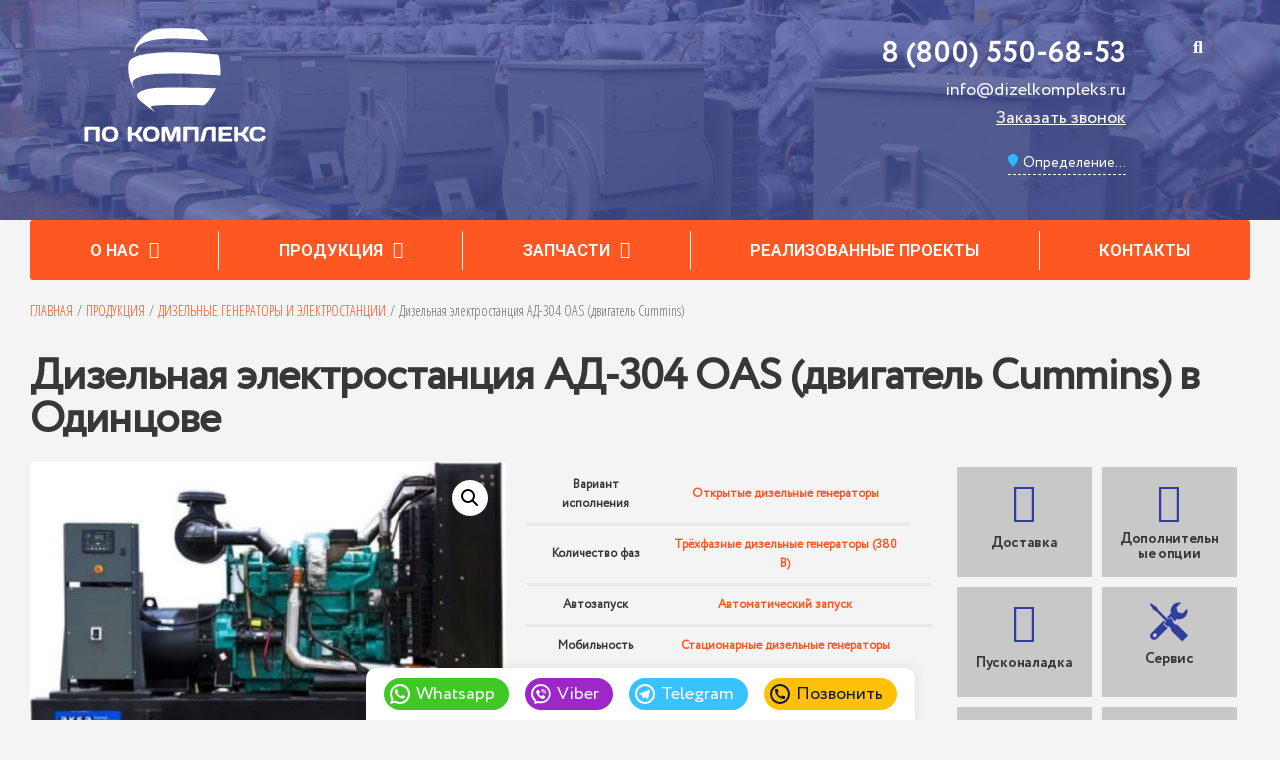

--- FILE ---
content_type: text/html; charset=UTF-8
request_url: https://www.dizelkompleks.ru/odintsovo/catalog/dizel/dizelnaja-ehlektrostancija-ad-304-oas-dvigatel-cummins/
body_size: 50864
content:
<!DOCTYPE html>
<html lang="ru-RU">
<head>
	<meta charset="UTF-8">
	<meta name="viewport" content="width=device-width, initial-scale=1.0, viewport-fit=cover" />						<script>document.documentElement.className = document.documentElement.className + ' yes-js js_active js'</script>
				
	<!-- This site is optimized with the Yoast SEO plugin v20.10 - https://yoast.com/wordpress/plugins/seo/ -->
	<title>Дизельная электростанция АД-304 OAS (двигатель Cummins) - купить в Одинцове, цена на Дизельная электростанция АД-304 OAS (двигатель Cummins) в магазине</title>
	<meta name="description" content="Запчасть Дизельная электростанция АД-304 OAS (двигатель Cummins) в наличии, купить в интернет-магазине с доставкой по России и СНГ. Гарантия качества от производителя." />
	<link rel="canonical" href="https://www.dizelkompleks.ru/odintsovo/nn/catalog/dizel/dizelnaja-ehlektrostancija-ad-304-oas-dvigatel-cummins/" />
	<meta property="og:locale" content="ru_RU" />
	<meta property="og:type" content="article" />
	<meta property="og:title" content="Дизельная электростанция АД-304 OAS (двигатель Cummins) - купить в Одинцове, цена на Дизельная электростанция АД-304 OAS (двигатель Cummins) в магазине" />
	<meta property="og:description" content="Запчасть Дизельная электростанция АД-304 OAS (двигатель Cummins) в наличии, купить в интернет-магазине с доставкой по России и СНГ. Гарантия качества от производителя." />
	<meta property="og:url" content="https://www.dizelkompleks.ru/odintsovo/nn/catalog/dizel/dizelnaja-ehlektrostancija-ad-304-oas-dvigatel-cummins/" />
	<meta property="og:site_name" content="ООО «ПО «КОМПЛЕКС» дизельные и газовые электростанции в наличии на складе" />
	<meta property="article:modified_time" content="2023-05-27T02:34:40+00:00" />
	<meta property="og:image" content="https://www.dizelkompleks.ru/wp-content/uploads/2023/04/fc2b642d1399b11f620454fc126fea38.jpg" />
	<meta property="og:image:width" content="400" />
	<meta property="og:image:height" content="236" />
	<meta property="og:image:type" content="image/jpeg" />
	<meta name="twitter:card" content="summary_large_image" />
	<script type="application/ld+json" class="yoast-schema-graph">{"@context":"https://schema.org","@graph":[{"@type":"Array","@id":"https://www.dizelkompleks.ru/nn/catalog/dizel/dizelnaja-ehlektrostancija-ad-304-oas-dvigatel-cummins/","url":"https://www.dizelkompleks.ru/nn/catalog/dizel/dizelnaja-ehlektrostancija-ad-304-oas-dvigatel-cummins/","name":"Дизельная электростанция АД-304 OAS (двигатель Cummins) - купить в Одинцове, цена на Дизельная электростанция АД-304 OAS (двигатель Cummins) в магазине","isPartOf":"Array","primaryImageOfPage":"Array","image":"Array","thumbnailUrl":"https://www.dizelkompleks.ru/wp-content/uploads/2023/04/fc2b642d1399b11f620454fc126fea38.jpg","datePublished":"2023-04-29T05:35:58+00:00","dateModified":"2023-05-27T02:34:40+00:00","description":"Запчасть Дизельная электростанция АД-304 OAS (двигатель Cummins) в наличии, купить в интернет-магазине с доставкой по России и СНГ. Гарантия качества от производителя.","breadcrumb":"Array","inLanguage":"ru-RU","potentialAction":"Array"},{"@type":"ImageObject","inLanguage":"ru-RU","@id":"https://www.dizelkompleks.ru/nn/catalog/dizel/dizelnaja-ehlektrostancija-ad-304-oas-dvigatel-cummins/#primaryimage","url":"https://www.dizelkompleks.ru/wp-content/uploads/2023/04/fc2b642d1399b11f620454fc126fea38.jpg","contentUrl":"https://www.dizelkompleks.ru/wp-content/uploads/2023/04/fc2b642d1399b11f620454fc126fea38.jpg","width":400,"height":236},{"@type":"BreadcrumbList","@id":"https://www.dizelkompleks.ru/nn/catalog/dizel/dizelnaja-ehlektrostancija-ad-304-oas-dvigatel-cummins/#breadcrumb","itemListElement":[{"@type":"ListItem","position":1,"name":"Главная","item":"https://www.dizelkompleks.ru/"},{"@type":"ListItem","position":2,"name":"Shop","item":"https://www.dizelkompleks.ru/?page_id=168"},{"@type":"ListItem","position":3,"name":"Продукция","item":"https://www.dizelkompleks.ru/nn/catalog/"},{"@type":"ListItem","position":4,"name":"Дизельные генераторы и электростанции","item":"https://www.dizelkompleks.ru/nn/catalog/dizel/"},{"@type":"ListItem","position":5,"name":"Дизельная электростанция АД-304 OAS (двигатель Cummins)"}]},{"@type":"WebSite","@id":"https://www.dizelkompleks.ru/#website","url":"https://www.dizelkompleks.ru/","name":"ООО «ПО «КОМПЛЕКС» дизельные и газовые электростанции в наличии на складе","description":"ООО ПО КОМПЛЕКС. Дизельные и газовые электростанции, дизельные приводы (силовые установки) открытого и контейнерного исполнения на ЯМЗ, ТМЗ, ММЗ, Faw, Doosan.","alternateName":"ООО ПО \"Комплекс\"","potentialAction":[{"@type":"SearchAction","target":{"@type":"EntryPoint","urlTemplate":"https://www.dizelkompleks.ru/?s={search_term_string}"},"query-input":"required name=search_term_string"}],"inLanguage":"ru-RU"}]}</script>
	<!-- / Yoast SEO plugin. -->


<link rel='dns-prefetch' href='//fonts.googleapis.com' />
<link href='https://fonts.gstatic.com' crossorigin rel='preconnect' />
<link rel="alternate" type="application/rss+xml" title="ООО «ПО «КОМПЛЕКС» дизельные и газовые электростанции в наличии на складе &raquo; Лента" href="https://www.dizelkompleks.ru/feed/" />
<link rel="alternate" type="application/rss+xml" title="ООО «ПО «КОМПЛЕКС» дизельные и газовые электростанции в наличии на складе &raquo; Лента комментариев" href="https://www.dizelkompleks.ru/comments/feed/" />
<style>.desckat {display:block;}</style><link rel="alternate" type="application/rss+xml" title="ООО «ПО «КОМПЛЕКС» дизельные и газовые электростанции в наличии на складе &raquo; Лента комментариев к &laquo;Дизельная электростанция АД-304 OAS (двигатель Cummins)&raquo;" href="https://www.dizelkompleks.ru/odintsovo/catalog/dizel/dizelnaja-ehlektrostancija-ad-304-oas-dvigatel-cummins/feed/" />
<script type="text/javascript">
window._wpemojiSettings = {"baseUrl":"https:\/\/s.w.org\/images\/core\/emoji\/14.0.0\/72x72\/","ext":".png","svgUrl":"https:\/\/s.w.org\/images\/core\/emoji\/14.0.0\/svg\/","svgExt":".svg","source":{"concatemoji":"https:\/\/www.dizelkompleks.ru\/wp-includes\/js\/wp-emoji-release.min.js?ver=6.1"}};
/*! This file is auto-generated */
!function(e,a,t){var n,r,o,i=a.createElement("canvas"),p=i.getContext&&i.getContext("2d");function s(e,t){var a=String.fromCharCode,e=(p.clearRect(0,0,i.width,i.height),p.fillText(a.apply(this,e),0,0),i.toDataURL());return p.clearRect(0,0,i.width,i.height),p.fillText(a.apply(this,t),0,0),e===i.toDataURL()}function c(e){var t=a.createElement("script");t.src=e,t.defer=t.type="text/javascript",a.getElementsByTagName("head")[0].appendChild(t)}for(o=Array("flag","emoji"),t.supports={everything:!0,everythingExceptFlag:!0},r=0;r<o.length;r++)t.supports[o[r]]=function(e){if(p&&p.fillText)switch(p.textBaseline="top",p.font="600 32px Arial",e){case"flag":return s([127987,65039,8205,9895,65039],[127987,65039,8203,9895,65039])?!1:!s([55356,56826,55356,56819],[55356,56826,8203,55356,56819])&&!s([55356,57332,56128,56423,56128,56418,56128,56421,56128,56430,56128,56423,56128,56447],[55356,57332,8203,56128,56423,8203,56128,56418,8203,56128,56421,8203,56128,56430,8203,56128,56423,8203,56128,56447]);case"emoji":return!s([129777,127995,8205,129778,127999],[129777,127995,8203,129778,127999])}return!1}(o[r]),t.supports.everything=t.supports.everything&&t.supports[o[r]],"flag"!==o[r]&&(t.supports.everythingExceptFlag=t.supports.everythingExceptFlag&&t.supports[o[r]]);t.supports.everythingExceptFlag=t.supports.everythingExceptFlag&&!t.supports.flag,t.DOMReady=!1,t.readyCallback=function(){t.DOMReady=!0},t.supports.everything||(n=function(){t.readyCallback()},a.addEventListener?(a.addEventListener("DOMContentLoaded",n,!1),e.addEventListener("load",n,!1)):(e.attachEvent("onload",n),a.attachEvent("onreadystatechange",function(){"complete"===a.readyState&&t.readyCallback()})),(e=t.source||{}).concatemoji?c(e.concatemoji):e.wpemoji&&e.twemoji&&(c(e.twemoji),c(e.wpemoji)))}(window,document,window._wpemojiSettings);
</script>
<style type="text/css">
img.wp-smiley,
img.emoji {
	display: inline !important;
	border: none !important;
	box-shadow: none !important;
	height: 1em !important;
	width: 1em !important;
	margin: 0 0.07em !important;
	vertical-align: -0.1em !important;
	background: none !important;
	padding: 0 !important;
}
</style>
	<link rel='stylesheet' id='font-awesome-css' href='https://www.dizelkompleks.ru/wp-content/plugins/gridlist-view-for-woocommerce/berocket/assets/css/font-awesome.min.css?ver=6.1' type='text/css' media='all' />
<style id='font-awesome-inline-css' type='text/css'>
[data-font="FontAwesome"]:before {font-family: 'FontAwesome' !important;content: attr(data-icon) !important;speak: none !important;font-weight: normal !important;font-variant: normal !important;text-transform: none !important;line-height: 1 !important;font-style: normal !important;-webkit-font-smoothing: antialiased !important;-moz-osx-font-smoothing: grayscale !important;}
</style>
<link rel='stylesheet' id='berocket_lgv_style-css' href='https://www.dizelkompleks.ru/wp-content/plugins/gridlist-view-for-woocommerce/css/shop_lgv.css?ver=1.1.3.7' type='text/css' media='all' />
<link rel='stylesheet' id='yith_woocompare_page-css' href='https://www.dizelkompleks.ru/wp-content/plugins/yith-woocommerce-compare-premium/assets/css/style.css?ver=2.9.0' type='text/css' media='all' />
<style id='yith_woocompare_page-inline-css' type='text/css'>

				#yith-woocompare-cat-nav h3 {
                    color: #333333;
                }
                #yith-woocompare-cat-nav li a {
                    color: #777777;
                }
                #yith-woocompare-cat-nav li a:hover, #yith-woocompare-cat-nav li .active {
                    color: #333333;
                }
                table.compare-list .remove a {
                    color: #777777;
                }
                table.compare-list .remove a:hover {
                    color: #333333;
                }
                a.button.yith_woocompare_clear, table.compare-list .product_info .button, table.compare-list .add-to-cart .button, table.compare-list .added_to_cart {
                    color: #ffffff;
                    background-color: #b2b2b2;
                }
               	a.button.yith_woocompare_clear:hover, table.compare-list .product_info .button:hover, table.compare-list .add-to-cart .button:hover, table.compare-list .added_to_cart:hover {
                    color: #ffffff;
                    background-color: #303030;
                }
                table.compare-list .rating .star-rating {
                    color: #303030;
                }
                #yith-woocompare-related .yith-woocompare-related-title {
                    color: #333333;
                }
                #yith-woocompare-related .related-products .button {
                    color: #ffffff;
                    background-color: #b2b2b2;
                }
                #yith-woocompare-related .related-products .button:hover {
                    color: #ffffff;
                    background-color: #303030;
                }
                #yith-woocompare-share h3 {
                    color: #333333;
                }
                table.compare-list tr.different, table.compare-list tr.different th {
                	background-color: #e4e4e4 !important;
                }
</style>
<link rel='stylesheet' id='jquery-fixedheadertable-style-css' href='https://www.dizelkompleks.ru/wp-content/plugins/yith-woocommerce-compare-premium/assets/css/jquery.dataTables.css?ver=1.10.18' type='text/css' media='all' />
<link rel='stylesheet' id='pa-global-css' href='https://www.dizelkompleks.ru/wp-content/plugins/premium-addons-pro/assets/frontend/min-css/pa-global.min.css?ver=2.8.1' type='text/css' media='all' />
<link rel='stylesheet' id='wp-block-library-css' href='https://www.dizelkompleks.ru/wp-includes/css/dist/block-library/style.min.css?ver=6.1' type='text/css' media='all' />
<link rel='stylesheet' id='wc-blocks-vendors-style-css' href='https://www.dizelkompleks.ru/wp-content/plugins/woocommerce/packages/woocommerce-blocks/build/wc-blocks-vendors-style.css?ver=8.7.5' type='text/css' media='all' />
<link rel='stylesheet' id='wc-blocks-style-css' href='https://www.dizelkompleks.ru/wp-content/plugins/woocommerce/packages/woocommerce-blocks/build/wc-blocks-style.css?ver=8.7.5' type='text/css' media='all' />
<link rel='stylesheet' id='jquery-selectBox-css' href='https://www.dizelkompleks.ru/wp-content/plugins/yith-woocommerce-wishlist/assets/css/jquery.selectBox.css?ver=1.2.0' type='text/css' media='all' />
<link rel='stylesheet' id='yith-wcwl-font-awesome-css' href='https://www.dizelkompleks.ru/wp-content/plugins/yith-woocommerce-wishlist/assets/css/font-awesome.css?ver=4.7.0' type='text/css' media='all' />
<link rel='stylesheet' id='woocommerce_prettyPhoto_css-css' href='//www.dizelkompleks.ru/wp-content/plugins/woocommerce/assets/css/prettyPhoto.css?ver=3.1.6' type='text/css' media='all' />
<link rel='stylesheet' id='yith-wcwl-main-css' href='https://www.dizelkompleks.ru/wp-content/plugins/yith-woocommerce-wishlist/assets/css/style.css?ver=3.21.0' type='text/css' media='all' />
<style id='yith-wcwl-main-inline-css' type='text/css'>
.yith-wcwl-share li a{color: #FFFFFF;}.yith-wcwl-share li a:hover{color: #FFFFFF;}.yith-wcwl-share a.facebook{background: #39599E; background-color: #39599E;}.yith-wcwl-share a.facebook:hover{background: #595A5A; background-color: #595A5A;}.yith-wcwl-share a.twitter{background: #45AFE2; background-color: #45AFE2;}.yith-wcwl-share a.twitter:hover{background: #595A5A; background-color: #595A5A;}.yith-wcwl-share a.pinterest{background: #AB2E31; background-color: #AB2E31;}.yith-wcwl-share a.pinterest:hover{background: #595A5A; background-color: #595A5A;}.yith-wcwl-share a.email{background: #FBB102; background-color: #FBB102;}.yith-wcwl-share a.email:hover{background: #595A5A; background-color: #595A5A;}.yith-wcwl-share a.whatsapp{background: #00A901; background-color: #00A901;}.yith-wcwl-share a.whatsapp:hover{background: #595A5A; background-color: #595A5A;}
</style>
<link rel='stylesheet' id='woolentor-block-common-css' href='https://www.dizelkompleks.ru/wp-content/plugins/woolentor-addons/woolentor-blocks/src/assets/css/common-style.css?ver=2.5.1' type='text/css' media='all' />
<link rel='stylesheet' id='woolentor-block-default-css' href='https://www.dizelkompleks.ru/wp-content/plugins/woolentor-addons/woolentor-blocks/src/assets/css/style-index.css?ver=2.5.1' type='text/css' media='all' />
<link rel='stylesheet' id='classic-theme-styles-css' href='https://www.dizelkompleks.ru/wp-includes/css/classic-themes.min.css?ver=1' type='text/css' media='all' />
<style id='global-styles-inline-css' type='text/css'>
body{--wp--preset--color--black: #000000;--wp--preset--color--cyan-bluish-gray: #abb8c3;--wp--preset--color--white: #ffffff;--wp--preset--color--pale-pink: #f78da7;--wp--preset--color--vivid-red: #cf2e2e;--wp--preset--color--luminous-vivid-orange: #ff6900;--wp--preset--color--luminous-vivid-amber: #fcb900;--wp--preset--color--light-green-cyan: #7bdcb5;--wp--preset--color--vivid-green-cyan: #00d084;--wp--preset--color--pale-cyan-blue: #8ed1fc;--wp--preset--color--vivid-cyan-blue: #0693e3;--wp--preset--color--vivid-purple: #9b51e0;--wp--preset--gradient--vivid-cyan-blue-to-vivid-purple: linear-gradient(135deg,rgba(6,147,227,1) 0%,rgb(155,81,224) 100%);--wp--preset--gradient--light-green-cyan-to-vivid-green-cyan: linear-gradient(135deg,rgb(122,220,180) 0%,rgb(0,208,130) 100%);--wp--preset--gradient--luminous-vivid-amber-to-luminous-vivid-orange: linear-gradient(135deg,rgba(252,185,0,1) 0%,rgba(255,105,0,1) 100%);--wp--preset--gradient--luminous-vivid-orange-to-vivid-red: linear-gradient(135deg,rgba(255,105,0,1) 0%,rgb(207,46,46) 100%);--wp--preset--gradient--very-light-gray-to-cyan-bluish-gray: linear-gradient(135deg,rgb(238,238,238) 0%,rgb(169,184,195) 100%);--wp--preset--gradient--cool-to-warm-spectrum: linear-gradient(135deg,rgb(74,234,220) 0%,rgb(151,120,209) 20%,rgb(207,42,186) 40%,rgb(238,44,130) 60%,rgb(251,105,98) 80%,rgb(254,248,76) 100%);--wp--preset--gradient--blush-light-purple: linear-gradient(135deg,rgb(255,206,236) 0%,rgb(152,150,240) 100%);--wp--preset--gradient--blush-bordeaux: linear-gradient(135deg,rgb(254,205,165) 0%,rgb(254,45,45) 50%,rgb(107,0,62) 100%);--wp--preset--gradient--luminous-dusk: linear-gradient(135deg,rgb(255,203,112) 0%,rgb(199,81,192) 50%,rgb(65,88,208) 100%);--wp--preset--gradient--pale-ocean: linear-gradient(135deg,rgb(255,245,203) 0%,rgb(182,227,212) 50%,rgb(51,167,181) 100%);--wp--preset--gradient--electric-grass: linear-gradient(135deg,rgb(202,248,128) 0%,rgb(113,206,126) 100%);--wp--preset--gradient--midnight: linear-gradient(135deg,rgb(2,3,129) 0%,rgb(40,116,252) 100%);--wp--preset--duotone--dark-grayscale: url('#wp-duotone-dark-grayscale');--wp--preset--duotone--grayscale: url('#wp-duotone-grayscale');--wp--preset--duotone--purple-yellow: url('#wp-duotone-purple-yellow');--wp--preset--duotone--blue-red: url('#wp-duotone-blue-red');--wp--preset--duotone--midnight: url('#wp-duotone-midnight');--wp--preset--duotone--magenta-yellow: url('#wp-duotone-magenta-yellow');--wp--preset--duotone--purple-green: url('#wp-duotone-purple-green');--wp--preset--duotone--blue-orange: url('#wp-duotone-blue-orange');--wp--preset--font-size--small: 13px;--wp--preset--font-size--medium: 20px;--wp--preset--font-size--large: 36px;--wp--preset--font-size--x-large: 42px;--wp--preset--spacing--20: 0.44rem;--wp--preset--spacing--30: 0.67rem;--wp--preset--spacing--40: 1rem;--wp--preset--spacing--50: 1.5rem;--wp--preset--spacing--60: 2.25rem;--wp--preset--spacing--70: 3.38rem;--wp--preset--spacing--80: 5.06rem;}:where(.is-layout-flex){gap: 0.5em;}body .is-layout-flow > .alignleft{float: left;margin-inline-start: 0;margin-inline-end: 2em;}body .is-layout-flow > .alignright{float: right;margin-inline-start: 2em;margin-inline-end: 0;}body .is-layout-flow > .aligncenter{margin-left: auto !important;margin-right: auto !important;}body .is-layout-constrained > .alignleft{float: left;margin-inline-start: 0;margin-inline-end: 2em;}body .is-layout-constrained > .alignright{float: right;margin-inline-start: 2em;margin-inline-end: 0;}body .is-layout-constrained > .aligncenter{margin-left: auto !important;margin-right: auto !important;}body .is-layout-constrained > :where(:not(.alignleft):not(.alignright):not(.alignfull)){max-width: var(--wp--style--global--content-size);margin-left: auto !important;margin-right: auto !important;}body .is-layout-constrained > .alignwide{max-width: var(--wp--style--global--wide-size);}body .is-layout-flex{display: flex;}body .is-layout-flex{flex-wrap: wrap;align-items: center;}body .is-layout-flex > *{margin: 0;}:where(.wp-block-columns.is-layout-flex){gap: 2em;}.has-black-color{color: var(--wp--preset--color--black) !important;}.has-cyan-bluish-gray-color{color: var(--wp--preset--color--cyan-bluish-gray) !important;}.has-white-color{color: var(--wp--preset--color--white) !important;}.has-pale-pink-color{color: var(--wp--preset--color--pale-pink) !important;}.has-vivid-red-color{color: var(--wp--preset--color--vivid-red) !important;}.has-luminous-vivid-orange-color{color: var(--wp--preset--color--luminous-vivid-orange) !important;}.has-luminous-vivid-amber-color{color: var(--wp--preset--color--luminous-vivid-amber) !important;}.has-light-green-cyan-color{color: var(--wp--preset--color--light-green-cyan) !important;}.has-vivid-green-cyan-color{color: var(--wp--preset--color--vivid-green-cyan) !important;}.has-pale-cyan-blue-color{color: var(--wp--preset--color--pale-cyan-blue) !important;}.has-vivid-cyan-blue-color{color: var(--wp--preset--color--vivid-cyan-blue) !important;}.has-vivid-purple-color{color: var(--wp--preset--color--vivid-purple) !important;}.has-black-background-color{background-color: var(--wp--preset--color--black) !important;}.has-cyan-bluish-gray-background-color{background-color: var(--wp--preset--color--cyan-bluish-gray) !important;}.has-white-background-color{background-color: var(--wp--preset--color--white) !important;}.has-pale-pink-background-color{background-color: var(--wp--preset--color--pale-pink) !important;}.has-vivid-red-background-color{background-color: var(--wp--preset--color--vivid-red) !important;}.has-luminous-vivid-orange-background-color{background-color: var(--wp--preset--color--luminous-vivid-orange) !important;}.has-luminous-vivid-amber-background-color{background-color: var(--wp--preset--color--luminous-vivid-amber) !important;}.has-light-green-cyan-background-color{background-color: var(--wp--preset--color--light-green-cyan) !important;}.has-vivid-green-cyan-background-color{background-color: var(--wp--preset--color--vivid-green-cyan) !important;}.has-pale-cyan-blue-background-color{background-color: var(--wp--preset--color--pale-cyan-blue) !important;}.has-vivid-cyan-blue-background-color{background-color: var(--wp--preset--color--vivid-cyan-blue) !important;}.has-vivid-purple-background-color{background-color: var(--wp--preset--color--vivid-purple) !important;}.has-black-border-color{border-color: var(--wp--preset--color--black) !important;}.has-cyan-bluish-gray-border-color{border-color: var(--wp--preset--color--cyan-bluish-gray) !important;}.has-white-border-color{border-color: var(--wp--preset--color--white) !important;}.has-pale-pink-border-color{border-color: var(--wp--preset--color--pale-pink) !important;}.has-vivid-red-border-color{border-color: var(--wp--preset--color--vivid-red) !important;}.has-luminous-vivid-orange-border-color{border-color: var(--wp--preset--color--luminous-vivid-orange) !important;}.has-luminous-vivid-amber-border-color{border-color: var(--wp--preset--color--luminous-vivid-amber) !important;}.has-light-green-cyan-border-color{border-color: var(--wp--preset--color--light-green-cyan) !important;}.has-vivid-green-cyan-border-color{border-color: var(--wp--preset--color--vivid-green-cyan) !important;}.has-pale-cyan-blue-border-color{border-color: var(--wp--preset--color--pale-cyan-blue) !important;}.has-vivid-cyan-blue-border-color{border-color: var(--wp--preset--color--vivid-cyan-blue) !important;}.has-vivid-purple-border-color{border-color: var(--wp--preset--color--vivid-purple) !important;}.has-vivid-cyan-blue-to-vivid-purple-gradient-background{background: var(--wp--preset--gradient--vivid-cyan-blue-to-vivid-purple) !important;}.has-light-green-cyan-to-vivid-green-cyan-gradient-background{background: var(--wp--preset--gradient--light-green-cyan-to-vivid-green-cyan) !important;}.has-luminous-vivid-amber-to-luminous-vivid-orange-gradient-background{background: var(--wp--preset--gradient--luminous-vivid-amber-to-luminous-vivid-orange) !important;}.has-luminous-vivid-orange-to-vivid-red-gradient-background{background: var(--wp--preset--gradient--luminous-vivid-orange-to-vivid-red) !important;}.has-very-light-gray-to-cyan-bluish-gray-gradient-background{background: var(--wp--preset--gradient--very-light-gray-to-cyan-bluish-gray) !important;}.has-cool-to-warm-spectrum-gradient-background{background: var(--wp--preset--gradient--cool-to-warm-spectrum) !important;}.has-blush-light-purple-gradient-background{background: var(--wp--preset--gradient--blush-light-purple) !important;}.has-blush-bordeaux-gradient-background{background: var(--wp--preset--gradient--blush-bordeaux) !important;}.has-luminous-dusk-gradient-background{background: var(--wp--preset--gradient--luminous-dusk) !important;}.has-pale-ocean-gradient-background{background: var(--wp--preset--gradient--pale-ocean) !important;}.has-electric-grass-gradient-background{background: var(--wp--preset--gradient--electric-grass) !important;}.has-midnight-gradient-background{background: var(--wp--preset--gradient--midnight) !important;}.has-small-font-size{font-size: var(--wp--preset--font-size--small) !important;}.has-medium-font-size{font-size: var(--wp--preset--font-size--medium) !important;}.has-large-font-size{font-size: var(--wp--preset--font-size--large) !important;}.has-x-large-font-size{font-size: var(--wp--preset--font-size--x-large) !important;}
.wp-block-navigation a:where(:not(.wp-element-button)){color: inherit;}
:where(.wp-block-columns.is-layout-flex){gap: 2em;}
.wp-block-pullquote{font-size: 1.5em;line-height: 1.6;}
</style>
<link rel='stylesheet' id='acf-front-form-elementor-acf-ff-css' href='https://www.dizelkompleks.ru/wp-content/plugins/acf-front-form-elementor/public/css/acf-front-form-elementor.css?ver=2.0.0' type='text/css' media='all' />
<link rel='stylesheet' id='eae-css-css' href='https://www.dizelkompleks.ru/wp-content/plugins/addon-elements-for-elementor-page-builder/assets/css/eae.min.css?ver=6.1' type='text/css' media='all' />
<link rel='stylesheet' id='belingo-geo-css' href='https://www.dizelkompleks.ru/wp-content/plugins/belingogeo/css/belingoGeo.css?ver=1.8.2' type='text/css' media='all' />
<link rel='stylesheet' id='contact-form-7-css' href='https://www.dizelkompleks.ru/wp-content/plugins/contact-form-7/includes/css/styles.css?ver=5.6.4' type='text/css' media='all' />
<link rel='stylesheet' id='pafe-extension-style-css' href='https://www.dizelkompleks.ru/wp-content/plugins/piotnet-addons-for-elementor-pro/assets/css/minify/extension.min.css?ver=6.5.18' type='text/css' media='all' />
<link rel='stylesheet' id='twb_wc_reviews_styles-css' href='https://www.dizelkompleks.ru/wp-content/plugins/twb-woocommerce-reviews/inc/css/twb_wc_reviews_main.css' type='text/css' media='all' />
<link rel='stylesheet' id='photoswipe-css' href='https://www.dizelkompleks.ru/wp-content/plugins/woocommerce/assets/css/photoswipe/photoswipe.min.css?ver=7.1.0' type='text/css' media='all' />
<link rel='stylesheet' id='photoswipe-default-skin-css' href='https://www.dizelkompleks.ru/wp-content/plugins/woocommerce/assets/css/photoswipe/default-skin/default-skin.min.css?ver=7.1.0' type='text/css' media='all' />
<link rel='stylesheet' id='woocommerce-layout-css' href='https://www.dizelkompleks.ru/wp-content/plugins/woocommerce/assets/css/woocommerce-layout.css?ver=7.1.0' type='text/css' media='all' />
<link rel='stylesheet' id='woocommerce-smallscreen-css' href='https://www.dizelkompleks.ru/wp-content/plugins/woocommerce/assets/css/woocommerce-smallscreen.css?ver=7.1.0' type='text/css' media='only screen and (max-width: 768px)' />
<link rel='stylesheet' id='woocommerce-general-css' href='https://www.dizelkompleks.ru/wp-content/plugins/woocommerce/assets/css/woocommerce.css?ver=7.1.0' type='text/css' media='all' />
<style id='woocommerce-inline-inline-css' type='text/css'>
.woocommerce form .form-row .required { visibility: visible; }
</style>
<link rel='stylesheet' id='dashicons-css' href='https://www.dizelkompleks.ru/wp-includes/css/dashicons.min.css?ver=6.1' type='text/css' media='all' />
<style id='dashicons-inline-css' type='text/css'>
[data-font="Dashicons"]:before {font-family: 'Dashicons' !important;content: attr(data-icon) !important;speak: none !important;font-weight: normal !important;font-variant: normal !important;text-transform: none !important;line-height: 1 !important;font-style: normal !important;-webkit-font-smoothing: antialiased !important;-moz-osx-font-smoothing: grayscale !important;}
</style>
<link rel='stylesheet' id='wp-pagenavi-css' href='https://www.dizelkompleks.ru/wp-content/plugins/wp-pagenavi/pagenavi-css.css?ver=2.70' type='text/css' media='all' />
<link rel='stylesheet' id='simple-line-icons-wl-css' href='https://www.dizelkompleks.ru/wp-content/plugins/woolentor-addons/assets/css/simple-line-icons.css?ver=2.5.1' type='text/css' media='all' />
<link rel='stylesheet' id='htflexboxgrid-css' href='https://www.dizelkompleks.ru/wp-content/plugins/woolentor-addons/assets/css/htflexboxgrid.css?ver=2.5.1' type='text/css' media='all' />
<link rel='stylesheet' id='slick-css' href='https://www.dizelkompleks.ru/wp-content/plugins/woolentor-addons/assets/css/slick.css?ver=2.5.1' type='text/css' media='all' />
<link rel='stylesheet' id='woolentor-widgets-css' href='https://www.dizelkompleks.ru/wp-content/plugins/woolentor-addons/assets/css/woolentor-widgets.css?ver=2.5.1' type='text/css' media='all' />
<link rel='stylesheet' id='jquery-colorbox-css' href='https://www.dizelkompleks.ru/wp-content/plugins/yith-woocommerce-compare-premium/assets/css/colorbox.css?ver=1.6.1' type='text/css' media='all' />
<link rel='stylesheet' id='yith-woocompare-widget-css' href='https://www.dizelkompleks.ru/wp-content/plugins/yith-woocommerce-compare-premium/assets/css/widget.css?ver=2.9.0' type='text/css' media='all' />
<link rel='stylesheet' id='envo-ecommerce-fonts-css' href='https://fonts.googleapis.com/css?family=Open+Sans+Condensed%3A300%2C500%2C700&#038;subset=cyrillic%2Ccyrillic-ext%2Cgreek%2Cgreek-ext%2Clatin-ext%2Cvietnamese' type='text/css' media='all' />
<link rel='stylesheet' id='bootstrap-css' href='https://www.dizelkompleks.ru/wp-content/themes/envo-ecommerce/css/bootstrap.css?ver=3.3.7' type='text/css' media='all' />
<link rel='stylesheet' id='mmenu-light-css' href='https://www.dizelkompleks.ru/wp-content/themes/envo-ecommerce/css/mmenu-light.css?ver=1.0.11' type='text/css' media='all' />
<link rel='stylesheet' id='envo-ecommerce-stylesheet-css' href='https://www.dizelkompleks.ru/wp-content/themes/envo-ecommerce/style.css?ver=1.0.11' type='text/css' media='all' />
<link rel='stylesheet' id='elementor-icons-css' href='https://www.dizelkompleks.ru/wp-content/plugins/elementor/assets/lib/eicons/css/elementor-icons.min.css?ver=5.16.0' type='text/css' media='all' />
<link rel='stylesheet' id='elementor-frontend-legacy-css' href='https://www.dizelkompleks.ru/wp-content/plugins/elementor/assets/css/frontend-legacy.min.css?ver=3.8.0' type='text/css' media='all' />
<link rel='stylesheet' id='elementor-frontend-css' href='https://www.dizelkompleks.ru/wp-content/plugins/elementor/assets/css/frontend.min.css?ver=3.8.0' type='text/css' media='all' />
<link rel='stylesheet' id='elementor-post-5-css' href='https://www.dizelkompleks.ru/wp-content/uploads/elementor/css/post-5.css?ver=1722350522' type='text/css' media='all' />
<link rel='stylesheet' id='elementor-pro-css' href='https://www.dizelkompleks.ru/wp-content/plugins/elementor-pro/assets/css/frontend.min.css?ver=3.8.0' type='text/css' media='all' />
<link rel='stylesheet' id='elementor-global-css' href='https://www.dizelkompleks.ru/wp-content/uploads/elementor/css/global.css?ver=1722350523' type='text/css' media='all' />
<link rel='stylesheet' id='elementor-post-2501-css' href='https://www.dizelkompleks.ru/wp-content/uploads/elementor/css/post-2501.css?ver=1722350523' type='text/css' media='all' />
<link rel='stylesheet' id='elementor-post-1329-css' href='https://www.dizelkompleks.ru/wp-content/uploads/elementor/css/post-1329.css?ver=1722350523' type='text/css' media='all' />
<link rel='stylesheet' id='elementor-post-1048-css' href='https://www.dizelkompleks.ru/wp-content/uploads/elementor/css/post-1048.css?ver=1722350523' type='text/css' media='all' />
<link rel='stylesheet' id='elementor-post-221-css' href='https://www.dizelkompleks.ru/wp-content/uploads/elementor/css/post-221.css?ver=1722350531' type='text/css' media='all' />
<link rel='stylesheet' id='elementor-post-507-css' href='https://www.dizelkompleks.ru/wp-content/uploads/elementor/css/post-507.css?ver=1742463226' type='text/css' media='all' />
<link rel='stylesheet' id='elementor-post-3465-css' href='https://www.dizelkompleks.ru/wp-content/uploads/elementor/css/post-3465.css?ver=1722350570' type='text/css' media='all' />
<link rel='stylesheet' id='acf-global-css' href='https://www.dizelkompleks.ru/wp-content/plugins/advanced-custom-fields-pro/assets/build/css/acf-global.css?ver=5.12.2' type='text/css' media='all' />
<link rel='stylesheet' id='acf-input-css' href='https://www.dizelkompleks.ru/wp-content/plugins/advanced-custom-fields-pro/assets/build/css/acf-input.css?ver=5.12.2' type='text/css' media='all' />
<link rel='stylesheet' id='acf-pro-input-css' href='https://www.dizelkompleks.ru/wp-content/plugins/advanced-custom-fields-pro/assets/build/css/pro/acf-pro-input.css?ver=5.12.2' type='text/css' media='all' />
<link rel='stylesheet' id='select2-css' href='https://www.dizelkompleks.ru/wp-content/plugins/woocommerce/assets/css/select2.css?ver=7.1.0' type='text/css' media='all' />
<link rel='stylesheet' id='acf-datepicker-css' href='https://www.dizelkompleks.ru/wp-content/plugins/advanced-custom-fields-pro/assets/inc/datepicker/jquery-ui.min.css?ver=1.11.4' type='text/css' media='all' />
<link rel='stylesheet' id='acf-timepicker-css' href='https://www.dizelkompleks.ru/wp-content/plugins/advanced-custom-fields-pro/assets/inc/timepicker/jquery-ui-timepicker-addon.min.css?ver=1.6.1' type='text/css' media='all' />
<link rel='stylesheet' id='wp-color-picker-css' href='https://www.dizelkompleks.ru/wp-admin/css/color-picker.min.css?ver=6.1' type='text/css' media='all' />
<link rel='stylesheet' id='google-fonts-1-css' href='https://fonts.googleapis.com/css?family=Roboto%3A100%2C100italic%2C200%2C200italic%2C300%2C300italic%2C400%2C400italic%2C500%2C500italic%2C600%2C600italic%2C700%2C700italic%2C800%2C800italic%2C900%2C900italic&#038;display=swap&#038;subset=cyrillic&#038;ver=6.1' type='text/css' media='all' />
<link rel='stylesheet' id='elementor-icons-shared-0-css' href='https://www.dizelkompleks.ru/wp-content/plugins/elementor/assets/lib/font-awesome/css/fontawesome.min.css?ver=5.15.3' type='text/css' media='all' />
<link rel='stylesheet' id='elementor-icons-fa-solid-css' href='https://www.dizelkompleks.ru/wp-content/plugins/elementor/assets/lib/font-awesome/css/solid.min.css?ver=5.15.3' type='text/css' media='all' />
<link rel='stylesheet' id='elementor-icons-fa-regular-css' href='https://www.dizelkompleks.ru/wp-content/plugins/elementor/assets/lib/font-awesome/css/regular.min.css?ver=5.15.3' type='text/css' media='all' />
<script type='text/javascript' src='https://www.dizelkompleks.ru/wp-includes/js/jquery/jquery.min.js?ver=3.6.1' id='jquery-core-js'></script>
<script type='text/javascript' src='https://www.dizelkompleks.ru/wp-includes/js/jquery/jquery-migrate.min.js?ver=3.3.2' id='jquery-migrate-js'></script>
<script type='text/javascript' src='https://www.dizelkompleks.ru/wp-content/plugins/gridlist-view-for-woocommerce/js/jquery.cookie.js?ver=1.1.3.7' id='berocket_jquery_cookie-js'></script>
<script type='text/javascript' id='berocket_lgv_grid_list-js-extra'>
/* <![CDATA[ */
var lgv_options = {"default_style":"grid","mobile_default_style":"grid","max_mobile_width":"768","user_func":{"before_style_set":"","after_style_set":"","after_style_list":"","after_style_grid":"","before_get_cookie":"","after_get_cookie":"","before_buttons_reselect":"","after_buttons_reselect":"","before_product_reselect":"","after_product_reselect":"","before_page_reload":"","before_ajax_product_reload":"","after_ajax_product_reload":""},"style_on_pages":{"pages":false,"mobile_pages":false,"desktop_pages":false}};
/* ]]> */
</script>
<script type='text/javascript' src='https://www.dizelkompleks.ru/wp-content/plugins/gridlist-view-for-woocommerce/js/grid_view.js?ver=1.1.3.7' id='berocket_lgv_grid_list-js'></script>
<script type='text/javascript' src='https://www.dizelkompleks.ru/wp-includes/js/jquery/ui/core.min.js?ver=1.13.2' id='jquery-ui-core-js'></script>
<script type='text/javascript' src='https://www.dizelkompleks.ru/wp-content/plugins/piotnet-addons-for-elementor-pro/assets/js/minify/extension.min.js?ver=6.5.18' id='pafe-extension-js'></script>
<script type='text/javascript' src='https://www.dizelkompleks.ru/wp-includes/js/jquery/ui/mouse.min.js?ver=1.13.2' id='jquery-ui-mouse-js'></script>
<script type='text/javascript' src='https://www.dizelkompleks.ru/wp-includes/js/jquery/ui/sortable.min.js?ver=1.13.2' id='jquery-ui-sortable-js'></script>
<script type='text/javascript' src='https://www.dizelkompleks.ru/wp-includes/js/jquery/ui/resizable.min.js?ver=1.13.2' id='jquery-ui-resizable-js'></script>
<script type='text/javascript' id='acf-js-extra'>
/* <![CDATA[ */
var acfL10n = {"Are you sure?":"\u0412\u044b \u0443\u0432\u0435\u0440\u0435\u043d\u044b?","Yes":"\u0414\u0430","No":"\u041d\u0435\u0442","Remove":"\u0423\u0431\u0440\u0430\u0442\u044c","Cancel":"\u041e\u0442\u043c\u0435\u043d\u0430","The changes you made will be lost if you navigate away from this page":"\u0412\u043d\u0435\u0441\u0435\u043d\u043d\u044b\u0435 \u0432\u0430\u043c\u0438 \u0438\u0437\u043c\u0435\u043d\u0435\u043d\u0438\u044f \u0431\u0443\u0434\u0443\u0442 \u0443\u0442\u0435\u0440\u044f\u043d\u044b, \u0435\u0441\u043b\u0438 \u0432\u044b \u043f\u043e\u043a\u0438\u043d\u0435\u0442\u0435 \u044d\u0442\u0443 \u0441\u0442\u0440\u0430\u043d\u0438\u0446\u0443","Validation successful":"\u041f\u0440\u043e\u0432\u0435\u0440\u043a\u0430 \u0443\u0441\u043f\u0435\u0448\u043d\u043e \u0432\u044b\u043f\u043e\u043b\u043d\u0435\u043d\u0430","Validation failed":"\u041f\u0440\u043e\u0432\u0435\u0440\u043a\u0430 \u043d\u0435 \u043f\u0440\u043e\u0439\u0434\u0435\u043d\u0430","1 field requires attention":"1 \u043f\u043e\u043b\u0435 \u0442\u0440\u0435\u0431\u0443\u0435\u0442 \u0432\u0430\u0448\u0435\u0433\u043e \u0432\u043d\u0438\u043c\u0430\u043d\u0438\u044f","%d fields require attention":"%d \u043f\u043e\u043b\u0435\u0439 \u0442\u0440\u0435\u0431\u0443\u044e\u0442 \u0432\u0430\u0448\u0435\u0433\u043e \u0432\u043d\u0438\u043c\u0430\u043d\u0438\u044f","Edit field group":"\u0420\u0435\u0434\u0430\u043a\u0442\u0438\u0440\u043e\u0432\u0430\u0442\u044c \u0433\u0440\u0443\u043f\u043f\u0443 \u043f\u043e\u043b\u0435\u0439","Select Image":"\u0412\u044b\u0431\u0440\u0430\u0442\u044c \u0438\u0437\u043e\u0431\u0440\u0430\u0436\u0435\u043d\u0438\u0435","Edit Image":"\u0420\u0435\u0434\u0430\u043a\u0442\u0438\u0440\u043e\u0432\u0430\u0442\u044c \u0438\u0437\u043e\u0431\u0440\u0430\u0436\u0435\u043d\u0438\u0435","Update Image":"\u041e\u0431\u043d\u043e\u0432\u0438\u0442\u044c \u0438\u0437\u043e\u0431\u0440\u0430\u0436\u0435\u043d\u0438\u0435","All images":"\u0412\u0441\u0435 \u0438\u0437\u043e\u0431\u0440\u0430\u0436\u0435\u043d\u0438\u044f","Select File":"\u0412\u044b\u0431\u0440\u0430\u0442\u044c \u0444\u0430\u0439\u043b","Edit File":"\u0418\u0437\u043c\u0435\u043d\u0438\u0442\u044c \u0444\u0430\u0439\u043b","Update File":"\u041e\u0431\u043d\u043e\u0432\u0438\u0442\u044c \u0444\u0430\u0439\u043b","Maximum values reached ( {max} values )":"\u041c\u0430\u043a\u0441\u0438\u043c\u0430\u043b\u044c\u043d\u043e\u0435 \u043a\u043e\u043b\u0438\u0447\u0435\u0441\u0442\u0432\u043e \u0437\u043d\u0430\u0447\u0435\u043d\u0438\u0439 \u0434\u043e\u0441\u0442\u0438\u0433\u043d\u0443\u0442\u043e ({max} \u0437\u043d\u0430\u0447\u0435\u043d\u0438\u0439)","Loading":"\u0417\u0430\u0433\u0440\u0443\u0437\u043a\u0430","No matches found":"\u0421\u043e\u0432\u043f\u0430\u0434\u0435\u043d\u0438\u044f \u043d\u0435 \u043d\u0430\u0439\u0434\u0435\u043d\u044b","Sorry, this browser does not support geolocation":"\u0418\u0437\u0432\u0438\u043d\u0438\u0442\u0435, \u043d\u043e \u0432\u0430\u0448 \u0431\u0440\u0430\u0443\u0437\u0435\u0440 \u043d\u0435 \u043f\u043e\u0434\u0434\u0435\u0440\u0436\u0438\u0432\u0430\u0435\u0442 \u043e\u043f\u0440\u0435\u0434\u0435\u043b\u0435\u043d\u0438\u0435 \u043c\u0435\u0441\u0442\u043e\u043f\u043e\u043b\u043e\u0436\u0435\u043d\u0438\u044f","Minimum rows reached ({min} rows)":"\u0414\u043e\u0441\u0442\u0438\u0433\u043d\u0443\u0442\u043e \u043c\u0438\u043d\u0438\u043c\u0430\u043b\u044c\u043d\u043e\u0435 \u043a\u043e\u043b\u0438\u0447\u0435\u0441\u0442\u0432\u043e ({min} \u044d\u043b\u0435\u043c\u0435\u043d\u0442\u043e\u0432)","Maximum rows reached ({max} rows)":"\u0414\u043e\u0441\u0442\u0438\u0433\u043d\u0443\u0442\u043e \u043c\u0430\u043a\u0441\u0438\u043c\u0430\u043b\u044c\u043d\u043e\u0435 \u043a\u043e\u043b\u0438\u0447\u0435\u0441\u0442\u0432\u043e ({max} \u044d\u043b\u0435\u043c\u0435\u043d\u0442\u043e\u0432)","layout":"\u043c\u0430\u043a\u0435\u0442","layouts":"\u043c\u0430\u043a\u0435\u0442\u044b","This field requires at least {min} {label} {identifier}":"\u042d\u0442\u043e \u043f\u043e\u043b\u0435 \u0442\u0440\u0435\u0431\u0443\u0435\u0442 \u043a\u0430\u043a \u043c\u0438\u043d\u0438\u043c\u0443\u043c {min} {label}  {identifier}","This field has a limit of {max} {label} {identifier}":"\u042d\u0442\u043e \u043f\u043e\u043b\u0435 \u043e\u0433\u0440\u0430\u043d\u0438\u0447\u0435\u043d\u043e {max} {label} {identifier}","{available} {label} {identifier} available (max {max})":"{available} {label} {identifier} \u0434\u043e\u0441\u0442\u0443\u043f\u043d\u043e (\u043c\u0430\u043a\u0441\u0438\u043c\u0443\u043c {max})","{required} {label} {identifier} required (min {min})":"{required} {label} {identifier} \u0442\u0440\u0435\u0431\u0443\u0435\u0442\u0441\u044f (\u043c\u0438\u043d\u0438\u043c\u0443\u043c {min})","Flexible Content requires at least 1 layout":"\u0414\u043b\u044f \u0433\u0438\u0431\u043a\u043e\u0433\u043e \u0441\u043e\u0434\u0435\u0440\u0436\u0430\u043d\u0438\u044f \u0442\u0440\u0435\u0431\u0443\u0435\u0442\u0441\u044f \u043a\u0430\u043a \u043c\u0438\u043d\u0438\u043c\u0443\u043c \u043e\u0434\u0438\u043d \u043c\u0430\u043a\u0435\u0442","Add Image to Gallery":"\u0414\u043e\u0431\u0430\u0432\u043b\u0435\u043d\u0438\u0435 \u0438\u0437\u043e\u0431\u0440\u0430\u0436\u0435\u043d\u0438\u0439 \u0432 \u0433\u0430\u043b\u0435\u0440\u0435\u044e","Maximum selection reached":"\u0412\u044b\u0431\u0440\u0430\u043d\u043e \u043c\u0430\u043a\u0441\u0438\u043c\u0430\u043b\u044c\u043d\u043e\u0435 \u043a\u043e\u043b\u0438\u0447\u0435\u0441\u0442\u0432\u043e \u0438\u0437\u043e\u0431\u0440\u0430\u0436\u0435\u043d\u0438\u0439","Select.verb":"\u0412\u044b\u0431\u0440\u0430\u0442\u044c","Edit.verb":"\u0418\u0437\u043c\u0435\u043d\u0438\u0442\u044c","Update.verb":"\u041e\u0431\u043d\u043e\u0432\u0438\u0442\u044c","Uploaded to this post":"\u0417\u0430\u0433\u0440\u0443\u0436\u0435\u043d\u043e \u0434\u043b\u044f \u044d\u0442\u043e\u0439 \u0437\u0430\u043f\u0438\u0441\u0438","Expand Details":"\u041f\u043e\u043a\u0430\u0437\u0430\u0442\u044c \u0434\u0435\u0442\u0430\u043b\u0438","Collapse Details":"\u0421\u043a\u0440\u044b\u0442\u044c \u0434\u0435\u0442\u0430\u043b\u0438","Restricted":"\u041e\u0433\u0440\u0430\u043d\u0438\u0447\u0435\u043d\u043e"};
/* ]]> */
</script>
<script type='text/javascript' src='https://www.dizelkompleks.ru/wp-content/plugins/advanced-custom-fields-pro/assets/build/js/acf.min.js?ver=5.12.2' id='acf-js'></script>
<script type='text/javascript' src='https://www.dizelkompleks.ru/wp-content/plugins/advanced-custom-fields-pro/assets/build/js/acf-input.min.js?ver=5.12.2' id='acf-input-js'></script>
<script type='text/javascript' src='https://www.dizelkompleks.ru/wp-content/plugins/advanced-custom-fields-pro/assets/build/js/pro/acf-pro-input.min.js?ver=5.12.2' id='acf-pro-input-js'></script>
<script type='text/javascript' src='https://www.dizelkompleks.ru/wp-includes/js/jquery/ui/datepicker.min.js?ver=1.13.2' id='jquery-ui-datepicker-js'></script>
<script type='text/javascript' id='jquery-ui-datepicker-js-after'>
jQuery(function(jQuery){jQuery.datepicker.setDefaults({"closeText":"\u0417\u0430\u043a\u0440\u044b\u0442\u044c","currentText":"\u0421\u0435\u0433\u043e\u0434\u043d\u044f","monthNames":["\u042f\u043d\u0432\u0430\u0440\u044c","\u0424\u0435\u0432\u0440\u0430\u043b\u044c","\u041c\u0430\u0440\u0442","\u0410\u043f\u0440\u0435\u043b\u044c","\u041c\u0430\u0439","\u0418\u044e\u043d\u044c","\u0418\u044e\u043b\u044c","\u0410\u0432\u0433\u0443\u0441\u0442","\u0421\u0435\u043d\u0442\u044f\u0431\u0440\u044c","\u041e\u043a\u0442\u044f\u0431\u0440\u044c","\u041d\u043e\u044f\u0431\u0440\u044c","\u0414\u0435\u043a\u0430\u0431\u0440\u044c"],"monthNamesShort":["\u042f\u043d\u0432","\u0424\u0435\u0432","\u041c\u0430\u0440","\u0410\u043f\u0440","\u041c\u0430\u0439","\u0418\u044e\u043d","\u0418\u044e\u043b","\u0410\u0432\u0433","\u0421\u0435\u043d","\u041e\u043a\u0442","\u041d\u043e\u044f","\u0414\u0435\u043a"],"nextText":"\u0414\u0430\u043b\u0435\u0435","prevText":"\u041d\u0430\u0437\u0430\u0434","dayNames":["\u0412\u043e\u0441\u043a\u0440\u0435\u0441\u0435\u043d\u044c\u0435","\u041f\u043e\u043d\u0435\u0434\u0435\u043b\u044c\u043d\u0438\u043a","\u0412\u0442\u043e\u0440\u043d\u0438\u043a","\u0421\u0440\u0435\u0434\u0430","\u0427\u0435\u0442\u0432\u0435\u0440\u0433","\u041f\u044f\u0442\u043d\u0438\u0446\u0430","\u0421\u0443\u0431\u0431\u043e\u0442\u0430"],"dayNamesShort":["\u0412\u0441","\u041f\u043d","\u0412\u0442","\u0421\u0440","\u0427\u0442","\u041f\u0442","\u0421\u0431"],"dayNamesMin":["\u0412\u0441","\u041f\u043d","\u0412\u0442","\u0421\u0440","\u0427\u0442","\u041f\u0442","\u0421\u0431"],"dateFormat":"dd MM yy","firstDay":1,"isRTL":false});});
</script>
<script type='text/javascript' src='https://www.dizelkompleks.ru/wp-content/plugins/advanced-custom-fields-pro/assets/inc/timepicker/jquery-ui-timepicker-addon.min.js?ver=1.6.1' id='acf-timepicker-js'></script>
<script type='text/javascript' src='https://www.dizelkompleks.ru/wp-includes/js/jquery/ui/draggable.min.js?ver=1.13.2' id='jquery-ui-draggable-js'></script>
<script type='text/javascript' src='https://www.dizelkompleks.ru/wp-includes/js/jquery/ui/slider.min.js?ver=1.13.2' id='jquery-ui-slider-js'></script>
<script type='text/javascript' src='https://www.dizelkompleks.ru/wp-includes/js/jquery/jquery.ui.touch-punch.js?ver=0.2.2' id='jquery-touch-punch-js'></script>
<script type='text/javascript' src='https://www.dizelkompleks.ru/wp-admin/js/iris.min.js?ver=1.0.7' id='iris-js'></script>
<script type='text/javascript' src='https://www.dizelkompleks.ru/wp-includes/js/dist/vendor/regenerator-runtime.min.js?ver=0.13.9' id='regenerator-runtime-js'></script>
<script type='text/javascript' src='https://www.dizelkompleks.ru/wp-includes/js/dist/vendor/wp-polyfill.min.js?ver=3.15.0' id='wp-polyfill-js'></script>
<script type='text/javascript' src='https://www.dizelkompleks.ru/wp-includes/js/dist/hooks.min.js?ver=4169d3cf8e8d95a3d6d5' id='wp-hooks-js'></script>
<script type='text/javascript' src='https://www.dizelkompleks.ru/wp-includes/js/dist/i18n.min.js?ver=9e794f35a71bb98672ae' id='wp-i18n-js'></script>
<script type='text/javascript' id='wp-i18n-js-after'>
wp.i18n.setLocaleData( { 'text direction\u0004ltr': [ 'ltr' ] } );
</script>
<script type='text/javascript' id='wp-color-picker-js-translations'>
( function( domain, translations ) {
	var localeData = translations.locale_data[ domain ] || translations.locale_data.messages;
	localeData[""].domain = domain;
	wp.i18n.setLocaleData( localeData, domain );
} )( "default", {"translation-revision-date":"2022-11-10 18:05:12+0000","generator":"GlotPress\/4.0.0-alpha.3","domain":"messages","locale_data":{"messages":{"":{"domain":"messages","plural-forms":"nplurals=3; plural=(n % 10 == 1 && n % 100 != 11) ? 0 : ((n % 10 >= 2 && n % 10 <= 4 && (n % 100 < 12 || n % 100 > 14)) ? 1 : 2);","lang":"ru"},"Clear color":["\u041e\u0447\u0438\u0441\u0442\u0438\u0442\u044c \u0446\u0432\u0435\u0442"],"Select default color":["\u0412\u044b\u0431\u0440\u0430\u0442\u044c \u0446\u0432\u0435\u0442 \u043f\u043e \u0443\u043c\u043e\u043b\u0447\u0430\u043d\u0438\u044e"],"Color value":["\u0417\u043d\u0430\u0447\u0435\u043d\u0438\u0435 \u0446\u0432\u0435\u0442\u0430"],"Select Color":["\u0412\u044b\u0431\u0440\u0430\u0442\u044c \u0446\u0432\u0435\u0442"],"Clear":["\u0421\u0431\u0440\u043e\u0441"],"Default":["\u041f\u043e \u0443\u043c\u043e\u043b\u0447\u0430\u043d\u0438\u044e"]}},"comment":{"reference":"wp-admin\/js\/color-picker.js"}} );
</script>
<script type='text/javascript' src='https://www.dizelkompleks.ru/wp-admin/js/color-picker.min.js?ver=6.1' id='wp-color-picker-js'></script>
<script type='text/javascript' src='https://www.dizelkompleks.ru/wp-content/plugins/advanced-custom-fields-pro/assets/inc/color-picker-alpha/wp-color-picker-alpha.js?ver=3.0.0' id='acf-color-picker-alpha-js'></script>
<link rel="https://api.w.org/" href="https://www.dizelkompleks.ru/wp-json/" /><link rel="alternate" type="application/json" href="https://www.dizelkompleks.ru/wp-json/wp/v2/product/5156" /><link rel="EditURI" type="application/rsd+xml" title="RSD" href="https://www.dizelkompleks.ru/xmlrpc.php?rsd" />
<link rel="wlwmanifest" type="application/wlwmanifest+xml" href="https://www.dizelkompleks.ru/wp-includes/wlwmanifest.xml" />
<meta name="generator" content="WordPress 6.1" />
<meta name="generator" content="WooCommerce 7.1.0" />
<link rel='shortlink' href='https://www.dizelkompleks.ru/?p=5156' />
<link rel="alternate" type="application/json+oembed" href="https://www.dizelkompleks.ru/wp-json/oembed/1.0/embed?url=https%3A%2F%2Fwww.dizelkompleks.ru%2Fodintsovo%2Fcatalog%2Fdizel%2Fdizelnaja-ehlektrostancija-ad-304-oas-dvigatel-cummins%2F" />
<link rel="alternate" type="text/xml+oembed" href="https://www.dizelkompleks.ru/wp-json/oembed/1.0/embed?url=https%3A%2F%2Fwww.dizelkompleks.ru%2Fodintsovo%2Fcatalog%2Fdizel%2Fdizelnaja-ehlektrostancija-ad-304-oas-dvigatel-cummins%2F&#038;format=xml" />
<!-- Advance Canonical URL (Basic) --><link rel="canonical" content="https://www.dizelkompleks.ru/odintsovo/catalog/dizel/dizelnaja-ehlektrostancija-ad-304-oas-dvigatel-cummins/"><!-- Advance Canonical URL --><script type="text/javascript">
       var ajaxurl = "https://www.dizelkompleks.ru/wp-admin/admin-ajax.php";
     </script><meta name="cdp-version" content="1.3.6" />        <style>
                                </style>
        <link rel="pingback" href="https://www.dizelkompleks.ru/xmlrpc.php">
<meta name="robots" content="noindex,nofollow" />
	<noscript><style>.woocommerce-product-gallery{ opacity: 1 !important; }</style></noscript>
				<style id="wpsp-style-frontend"></style>
			<link rel="icon" href="https://www.dizelkompleks.ru/wp-content/uploads/2022/12/xapple-icon-180x180.png.pagespeed.ic_.gaLrU0GoLx-100x100.png" sizes="32x32" />
<link rel="icon" href="https://www.dizelkompleks.ru/wp-content/uploads/2022/12/xapple-icon-180x180.png.pagespeed.ic_.gaLrU0GoLx.png" sizes="192x192" />
<link rel="apple-touch-icon" href="https://www.dizelkompleks.ru/wp-content/uploads/2022/12/xapple-icon-180x180.png.pagespeed.ic_.gaLrU0GoLx.png" />
<meta name="msapplication-TileImage" content="https://www.dizelkompleks.ru/wp-content/uploads/2022/12/xapple-icon-180x180.png.pagespeed.ic_.gaLrU0GoLx.png" />
	<style type="text/css">
	.twb_wc_reviews .twb_wc_reviews_ct p,
	.twb_wc_reviews .twb_wc_reviews_ct p:hover,
	.twb_wc_reviews .twb_wc_reviews_ct p:focus,
	.twb_wc_reviews .twb_wc_reviews_ratings_wrap .star-rating:before,
	.twb_wcr_author,  .twb_wcr_date { 
		color:#474747 !important;
	}
				.twb_wc_reviews { background-color:#ffffff !important; }
			.twb_wc_reviews_wrapper .twb_wc_reviews {
						margin-bottom: 15px;
					}
					.twb_wc_reviews {
						box-shadow: inset  0px 0px 8px rgba(0, 0, 0, 0.16);
						-webkit-box-shadow:inset  0px 0px 8px rgba(0, 0, 0, 0.16);
						-moz-box-shadow:inset  0px 0px 8px rgba(0, 0, 0, 0.16);
						-ms-box-shadow:inset  0px 0px 8px rgba(0, 0, 0, 0.16);
						-o-box-shadow:inset  0px 0px 8px rgba(0, 0, 0, 0.16);
					}
					
					@media screen and (max-width:767px) {
						.twb_wc_reviews {
							width: 100% !important;
							margin-right: 0 !important;
							clear: both !important;
						}
					}
					
		.twb_wc_reviews_wrapper .twb_wc_reviews {
  margin-bottom: 15px;
  text-align: left;
  border-radius: 5px;
}
.twb_wc_reviews .twb_wc_reviews_ct {
  width: 95%;
  margin: 25px auto;
}	</style>
	<style>.pswp.pafe-lightbox-modal {display: none;}</style></head>
<body class="product-template-default single single-product postid-5156 theme-envo-ecommerce woocommerce woocommerce-page woocommerce-no-js wp-schema-pro-2.7.3 woolentor_current_theme_ woolentor-empty-cart elementor-default elementor-template-full-width elementor-kit-5 elementor-page-825 elementor-page-3465">
<svg xmlns="http://www.w3.org/2000/svg" viewBox="0 0 0 0" width="0" height="0" focusable="false" role="none" style="visibility: hidden; position: absolute; left: -9999px; overflow: hidden;" ><defs><filter id="wp-duotone-dark-grayscale"><feColorMatrix color-interpolation-filters="sRGB" type="matrix" values=" .299 .587 .114 0 0 .299 .587 .114 0 0 .299 .587 .114 0 0 .299 .587 .114 0 0 " /><feComponentTransfer color-interpolation-filters="sRGB" ><feFuncR type="table" tableValues="0 0.49803921568627" /><feFuncG type="table" tableValues="0 0.49803921568627" /><feFuncB type="table" tableValues="0 0.49803921568627" /><feFuncA type="table" tableValues="1 1" /></feComponentTransfer><feComposite in2="SourceGraphic" operator="in" /></filter></defs></svg><svg xmlns="http://www.w3.org/2000/svg" viewBox="0 0 0 0" width="0" height="0" focusable="false" role="none" style="visibility: hidden; position: absolute; left: -9999px; overflow: hidden;" ><defs><filter id="wp-duotone-grayscale"><feColorMatrix color-interpolation-filters="sRGB" type="matrix" values=" .299 .587 .114 0 0 .299 .587 .114 0 0 .299 .587 .114 0 0 .299 .587 .114 0 0 " /><feComponentTransfer color-interpolation-filters="sRGB" ><feFuncR type="table" tableValues="0 1" /><feFuncG type="table" tableValues="0 1" /><feFuncB type="table" tableValues="0 1" /><feFuncA type="table" tableValues="1 1" /></feComponentTransfer><feComposite in2="SourceGraphic" operator="in" /></filter></defs></svg><svg xmlns="http://www.w3.org/2000/svg" viewBox="0 0 0 0" width="0" height="0" focusable="false" role="none" style="visibility: hidden; position: absolute; left: -9999px; overflow: hidden;" ><defs><filter id="wp-duotone-purple-yellow"><feColorMatrix color-interpolation-filters="sRGB" type="matrix" values=" .299 .587 .114 0 0 .299 .587 .114 0 0 .299 .587 .114 0 0 .299 .587 .114 0 0 " /><feComponentTransfer color-interpolation-filters="sRGB" ><feFuncR type="table" tableValues="0.54901960784314 0.98823529411765" /><feFuncG type="table" tableValues="0 1" /><feFuncB type="table" tableValues="0.71764705882353 0.25490196078431" /><feFuncA type="table" tableValues="1 1" /></feComponentTransfer><feComposite in2="SourceGraphic" operator="in" /></filter></defs></svg><svg xmlns="http://www.w3.org/2000/svg" viewBox="0 0 0 0" width="0" height="0" focusable="false" role="none" style="visibility: hidden; position: absolute; left: -9999px; overflow: hidden;" ><defs><filter id="wp-duotone-blue-red"><feColorMatrix color-interpolation-filters="sRGB" type="matrix" values=" .299 .587 .114 0 0 .299 .587 .114 0 0 .299 .587 .114 0 0 .299 .587 .114 0 0 " /><feComponentTransfer color-interpolation-filters="sRGB" ><feFuncR type="table" tableValues="0 1" /><feFuncG type="table" tableValues="0 0.27843137254902" /><feFuncB type="table" tableValues="0.5921568627451 0.27843137254902" /><feFuncA type="table" tableValues="1 1" /></feComponentTransfer><feComposite in2="SourceGraphic" operator="in" /></filter></defs></svg><svg xmlns="http://www.w3.org/2000/svg" viewBox="0 0 0 0" width="0" height="0" focusable="false" role="none" style="visibility: hidden; position: absolute; left: -9999px; overflow: hidden;" ><defs><filter id="wp-duotone-midnight"><feColorMatrix color-interpolation-filters="sRGB" type="matrix" values=" .299 .587 .114 0 0 .299 .587 .114 0 0 .299 .587 .114 0 0 .299 .587 .114 0 0 " /><feComponentTransfer color-interpolation-filters="sRGB" ><feFuncR type="table" tableValues="0 0" /><feFuncG type="table" tableValues="0 0.64705882352941" /><feFuncB type="table" tableValues="0 1" /><feFuncA type="table" tableValues="1 1" /></feComponentTransfer><feComposite in2="SourceGraphic" operator="in" /></filter></defs></svg><svg xmlns="http://www.w3.org/2000/svg" viewBox="0 0 0 0" width="0" height="0" focusable="false" role="none" style="visibility: hidden; position: absolute; left: -9999px; overflow: hidden;" ><defs><filter id="wp-duotone-magenta-yellow"><feColorMatrix color-interpolation-filters="sRGB" type="matrix" values=" .299 .587 .114 0 0 .299 .587 .114 0 0 .299 .587 .114 0 0 .299 .587 .114 0 0 " /><feComponentTransfer color-interpolation-filters="sRGB" ><feFuncR type="table" tableValues="0.78039215686275 1" /><feFuncG type="table" tableValues="0 0.94901960784314" /><feFuncB type="table" tableValues="0.35294117647059 0.47058823529412" /><feFuncA type="table" tableValues="1 1" /></feComponentTransfer><feComposite in2="SourceGraphic" operator="in" /></filter></defs></svg><svg xmlns="http://www.w3.org/2000/svg" viewBox="0 0 0 0" width="0" height="0" focusable="false" role="none" style="visibility: hidden; position: absolute; left: -9999px; overflow: hidden;" ><defs><filter id="wp-duotone-purple-green"><feColorMatrix color-interpolation-filters="sRGB" type="matrix" values=" .299 .587 .114 0 0 .299 .587 .114 0 0 .299 .587 .114 0 0 .299 .587 .114 0 0 " /><feComponentTransfer color-interpolation-filters="sRGB" ><feFuncR type="table" tableValues="0.65098039215686 0.40392156862745" /><feFuncG type="table" tableValues="0 1" /><feFuncB type="table" tableValues="0.44705882352941 0.4" /><feFuncA type="table" tableValues="1 1" /></feComponentTransfer><feComposite in2="SourceGraphic" operator="in" /></filter></defs></svg><svg xmlns="http://www.w3.org/2000/svg" viewBox="0 0 0 0" width="0" height="0" focusable="false" role="none" style="visibility: hidden; position: absolute; left: -9999px; overflow: hidden;" ><defs><filter id="wp-duotone-blue-orange"><feColorMatrix color-interpolation-filters="sRGB" type="matrix" values=" .299 .587 .114 0 0 .299 .587 .114 0 0 .299 .587 .114 0 0 .299 .587 .114 0 0 " /><feComponentTransfer color-interpolation-filters="sRGB" ><feFuncR type="table" tableValues="0.098039215686275 1" /><feFuncG type="table" tableValues="0 0.66274509803922" /><feFuncB type="table" tableValues="0.84705882352941 0.41960784313725" /><feFuncA type="table" tableValues="1 1" /></feComponentTransfer><feComposite in2="SourceGraphic" operator="in" /></filter></defs></svg>		<div data-elementor-type="header" data-elementor-id="221" class="elementor elementor-221 elementor-location-header">
					<div class="elementor-section-wrap">
								<section class="elementor-section elementor-top-section elementor-element elementor-element-6289af61 headlinks elementor-section-boxed elementor-section-height-default elementor-section-height-default" data-id="6289af61" data-element_type="section">
						<div class="elementor-container elementor-column-gap-default">
							<div class="elementor-row">
					<div data-wts-url="/" data-wts-link="yes" data-wts-new-window="" class="elementor-column elementor-col-25 elementor-top-column elementor-element elementor-element-203910e2 ae-link-yes" data-id="203910e2" data-element_type="column">
			<div class="elementor-column-wrap elementor-element-populated">
							<div class="elementor-widget-wrap">
						<div class="elementor-element elementor-element-67dbe4b0 elementor-widget elementor-widget-image" data-id="67dbe4b0" data-element_type="widget" data-widget_type="image.default">
				<div class="elementor-widget-container">
								<div class="elementor-image">
												<img width="750" height="750" src="https://www.dizelkompleks.ru/wp-content/uploads/2022/12/image.svg" class="attachment-large size-large" alt="" loading="lazy" />														</div>
						</div>
				</div>
						</div>
					</div>
		</div>
				<div class="elementor-column elementor-col-25 elementor-top-column elementor-element elementor-element-2cd0f2e0" data-id="2cd0f2e0" data-element_type="column">
			<div class="elementor-column-wrap">
							<div class="elementor-widget-wrap">
								</div>
					</div>
		</div>
				<div class="elementor-column elementor-col-25 elementor-top-column elementor-element elementor-element-21267873" data-id="21267873" data-element_type="column">
			<div class="elementor-column-wrap elementor-element-populated">
							<div class="elementor-widget-wrap">
						<div class="elementor-element elementor-element-6f4f4082 elementor-widget elementor-widget-text-editor" data-id="6f4f4082" data-element_type="widget" data-widget_type="text-editor.default">
				<div class="elementor-widget-container">
								<div class="elementor-text-editor elementor-clearfix">
				<div class="cell large-5 medium-5 small-7 text-right"><a class="header__tel" href="tel:88005506853">8 (800) 550-68-53</a></div>
<div class="cell large-5 medium-5 small-7 text-right"><a class="header__mail" href="mailto:info@dizelkompleks.ru">info@dizelkompleks.ru</a></div>
<div class="cell large-5 medium-5 small-7 text-right"><a style="text-decoration: underline!important;" class="header__callback" tabindex="0" title="Заказать звонок" data-toggle="callback-form" aria-controls="callback-form" aria-haspopup="true">Заказать звонок</a></div>
<div class="cell small-3 medium-1 text-right"></div>					</div>
						</div>
				</div>
				<div class="elementor-element elementor-element-553667c elementor-widget elementor-widget-text-editor" data-id="553667c" data-element_type="widget" data-widget_type="text-editor.default">
				<div class="elementor-widget-container">
								<div class="elementor-text-editor elementor-clearfix">
				<div id="cityChange" class="popup-window popup-window-with-titlebar pop-up city-change">
  <div class="popup-window-titlebar" id="popup-window-titlebar-cityChange">
    <span>Ваш регион доставки</span>
  </div>
  <div id="popup-window-content-cityChange" class="popup-window-content">
    <div class="bx-sls">
      <div class="bx-ui-sls-quick-locations quick-locations" style="overflow-x: scroll;height: 300px;">
        <div class="quick-locations__title">Выберите из списка:</div>
          <div class="quick-locations__values__container"></div>
          <div style="clear:both;"></div>
        </div>
    </div>
    <div class="block-info">
      <div class="block-info__title">Не нашли Ваш город?</div>
        <div class="block-info__text">
          Мы доставляем по всему миру        </div>
        <div style="margin-top: 7px;">
          <a style="color: #2cb7ff;border-bottom: 1px dashed #2cb7ff;" class="continue-without-geo" href="#">
            Продолжить без города          </a>
        </div>
    </div>
  </div>
  <span class="popup-window-close-icon popup-window-titlebar-close-icon" style="right: -10px; top: -10px;"><svg xmlns="http://www.w3.org/2000/svg" viewBox="0 0 352 512"><path d="M242.72 256l100.07-100.07c12.28-12.28 12.28-32.19 0-44.48l-22.24-22.24c-12.28-12.28-32.19-12.28-44.48 0L176 189.28 75.93 89.21c-12.28-12.28-32.19-12.28-44.48 0L9.21 111.45c-12.28 12.28-12.28 32.19 0 44.48L109.28 256 9.21 356.07c-12.28 12.28-12.28 32.19 0 44.48l22.24 22.24c12.28 12.28 32.2 12.28 44.48 0L176 322.72l100.07 100.07c12.28 12.28 32.2 12.28 44.48 0l22.24-22.24c12.28-12.28 12.28-32.19 0-44.48L242.72 256z"/></svg></span>
</div>
<div id="geolocation" class="geolocation">
    <a id="geolocationChangeCity" class="geolocation__link" href="javascript:void(0);">
      <svg xmlns="http://www.w3.org/2000/svg" viewBox="0 0 384 512"><path d="M172.268 501.67C26.97 291.031 0 269.413 0 192 0 85.961 85.961 0 192 0s192 85.961 192 192c0 77.413-26.97 99.031-172.268 309.67-9.535 13.774-29.93 13.773-39.464 0z"/></svg> <span id="geolocation__value" class="geolocation__value">Определение&#8230;</span>
    </a>
</div>					</div>
						</div>
				</div>
						</div>
					</div>
		</div>
				<div class="elementor-column elementor-col-25 elementor-top-column elementor-element elementor-element-16d575fa" data-id="16d575fa" data-element_type="column">
			<div class="elementor-column-wrap elementor-element-populated">
							<div class="elementor-widget-wrap">
						<div class="elementor-element elementor-element-25eacc61 elementor-search-form--skin-full_screen elementor-hidden-tablet elementor-hidden-mobile elementor-widget elementor-widget-search-form" data-id="25eacc61" data-element_type="widget" data-settings="{&quot;skin&quot;:&quot;full_screen&quot;}" data-widget_type="search-form.default">
				<div class="elementor-widget-container">
					<form class="elementor-search-form" role="search" action="https://www.dizelkompleks.ru" method="get">
									<div class="elementor-search-form__toggle">
				<i aria-hidden="true" class="fas fa-search"></i>				<span class="elementor-screen-only">Search</span>
			</div>
						<div class="elementor-search-form__container">
								<input placeholder="Введите фразу для поиска" class="elementor-search-form__input" type="search" name="s" title="Search" value="">
																<div class="dialog-lightbox-close-button dialog-close-button">
					<i aria-hidden="true" class="eicon-close"></i>					<span class="elementor-screen-only">Close</span>
				</div>
							</div>
		</form>
				</div>
				</div>
				<div class="elementor-element elementor-element-337b4be9 elementor-nav-menu__align-right nav elementor-hidden-desktop elementor-nav-menu--dropdown-tablet elementor-nav-menu__text-align-aside elementor-nav-menu--toggle elementor-nav-menu--burger elementor-widget elementor-widget-nav-menu" data-id="337b4be9" data-element_type="widget" data-settings="{&quot;layout&quot;:&quot;horizontal&quot;,&quot;submenu_icon&quot;:{&quot;value&quot;:&quot;&lt;i class=\&quot;fas fa-caret-down\&quot;&gt;&lt;\/i&gt;&quot;,&quot;library&quot;:&quot;fa-solid&quot;},&quot;toggle&quot;:&quot;burger&quot;}" data-widget_type="nav-menu.default">
				<div class="elementor-widget-container">
						<nav migration_allowed="1" migrated="0" class="elementor-nav-menu--main elementor-nav-menu__container elementor-nav-menu--layout-horizontal e--pointer-underline e--animation-fade">
				<ul id="menu-1-337b4be9" class="elementor-nav-menu"><li class="menu-item menu-item-type-custom menu-item-object-custom menu-item-has-children menu-item-556"><a href="/about/" class="elementor-item">О нас</a>
<ul class="sub-menu elementor-nav-menu--dropdown">
	<li class="menu-item menu-item-type-custom menu-item-object-custom menu-item-557"><a href="/about/industry/" class="elementor-sub-item">ПРОИЗВОДСТВО</a></li>
	<li class="menu-item menu-item-type-custom menu-item-object-custom menu-item-558"><a href="/about/certificates/" class="elementor-sub-item">СЕРТИФИКАТЫ</a></li>
	<li class="menu-item menu-item-type-custom menu-item-object-custom menu-item-559"><a href="/about/news/" class="elementor-sub-item">НОВОСТИ</a></li>
	<li class="menu-item menu-item-type-custom menu-item-object-custom menu-item-560"><a href="/about/european/" class="elementor-sub-item">ДОКУМЕНТЫ</a></li>
	<li class="menu-item menu-item-type-custom menu-item-object-custom menu-item-561"><a href="/about/promotions/" class="elementor-sub-item">АКЦИИ И ПРЕДЛОЖЕНИЯ</a></li>
	<li class="menu-item menu-item-type-custom menu-item-object-custom menu-item-562"><a href="/about/privacy-policy/" class="elementor-sub-item">ПОЛИТИКА БЕЗОПАСНОСТИ</a></li>
	<li class="menu-item menu-item-type-custom menu-item-object-custom menu-item-563"><a href="/about/station-selection/" class="elementor-sub-item">ПОДБОР ЭЛЕКТРОСТАНЦИИ</a></li>
	<li class="menu-item menu-item-type-custom menu-item-object-custom menu-item-564"><a href="/about/about-product/" class="elementor-sub-item">О ПРОДУКЦИИ</a></li>
</ul>
</li>
<li class="menu-item menu-item-type-taxonomy menu-item-object-product_cat current-product-ancestor menu-item-has-children menu-item-13957"><a href="https://www.dizelkompleks.ru/odintsovo/catalog/" class="elementor-item">Продукция</a>
<ul class="sub-menu elementor-nav-menu--dropdown">
	<li class="menu-item menu-item-type-taxonomy menu-item-object-product_cat current-product-ancestor current-menu-parent current-product-parent menu-item-has-children menu-item-13952"><a href="https://www.dizelkompleks.ru/odintsovo/catalog/dizel/" class="elementor-sub-item">Дизельные генераторы</a>
	<ul class="sub-menu elementor-nav-menu--dropdown">
		<li class="menu-item menu-item-type-custom menu-item-object-custom menu-item-14113"><a href="https://www.dizelkompleks.ru/odintsovo/catalog/dizel/variant-ispolnenija/otkrytye-dizelnye-generatory/" class="elementor-sub-item">Открытые ДГУ</a></li>
		<li class="menu-item menu-item-type-custom menu-item-object-custom menu-item-14114"><a href="https://www.dizelkompleks.ru/odintsovo/catalog/dizel/variant-ispolnenija/dizelnye-generatory-v-shumozashhitnom-kozhukhe/" class="elementor-sub-item">ДГУ в кожухе</a></li>
		<li class="menu-item menu-item-type-custom menu-item-object-custom menu-item-14115"><a href="https://www.dizelkompleks.ru/odintsovo/catalog/dizel/variant-ispolnenija/dizelnye-ehlektrogeneratory-sever-kontejjnernogo-tipa/" class="elementor-sub-item">ДГУ в контейнере</a></li>
		<li class="menu-item menu-item-type-custom menu-item-object-custom menu-item-14116"><a href="https://www.dizelkompleks.ru/odintsovo/catalog/dizel/mobilnost/peredvizhnaja-dizelnaja-ehlektrostancija-na-shassi/" class="elementor-sub-item">Передвижные генераторы</a></li>
		<li class="menu-item menu-item-type-custom menu-item-object-custom menu-item-14117"><a href="https://www.dizelkompleks.ru/odintsovo/catalog/dizel/mobilnost/stacionarnye-dizelnye-generatory/" class="elementor-sub-item">Стационарные ДГУ</a></li>
		<li class="menu-item menu-item-type-custom menu-item-object-custom menu-item-14112"><a href="https://www.dizelkompleks.ru/odintsovo/catalog/dizel/avtozapusk/dizel-generator-s-avtozapuskom/" class="elementor-sub-item">Генераторы с автозапуском</a></li>
		<li class="menu-item menu-item-type-custom menu-item-object-custom menu-item-14118"><a href="https://www.dizelkompleks.ru/odintsovo/catalog/dizel/kolichestvo-faz/trjokhfaznye-dizelnye-generatory-380-v/" class="elementor-sub-item">Трехфазные ДГУ</a></li>
	</ul>
</li>
	<li class="menu-item menu-item-type-taxonomy menu-item-object-product_cat menu-item-13953"><a href="https://www.dizelkompleks.ru/odintsovo/catalog/gazoporshen/" class="elementor-sub-item">Газопоршневые электростанции</a></li>
	<li class="menu-item menu-item-type-taxonomy menu-item-object-product_cat menu-item-13955"><a href="https://www.dizelkompleks.ru/odintsovo/catalog/variant/" class="elementor-sub-item">Варианты исполнения</a></li>
	<li class="menu-item menu-item-type-custom menu-item-object-custom menu-item-has-children menu-item-255"><a href="/service/" class="elementor-sub-item">Сервис</a>
	<ul class="sub-menu elementor-nav-menu--dropdown">
		<li class="menu-item menu-item-type-post_type menu-item-object-page menu-item-1657"><a href="https://www.dizelkompleks.ru/service/technical-service/" class="elementor-sub-item">Техобслуживание</a></li>
		<li class="menu-item menu-item-type-post_type menu-item-object-page menu-item-1656"><a href="https://www.dizelkompleks.ru/service/commissioning-work/" class="elementor-sub-item">Пуско-наладочные работы</a></li>
		<li class="menu-item menu-item-type-post_type menu-item-object-page menu-item-1655"><a href="https://www.dizelkompleks.ru/service/leasing/" class="elementor-sub-item">Лизинг</a></li>
		<li class="menu-item menu-item-type-post_type menu-item-object-page menu-item-1654"><a href="https://www.dizelkompleks.ru/service/delivery/" class="elementor-sub-item">Доставка</a></li>
	</ul>
</li>
</ul>
</li>
<li class="menu-item menu-item-type-taxonomy menu-item-object-product_cat menu-item-has-children menu-item-13965"><a href="https://www.dizelkompleks.ru/odintsovo/spare/" class="elementor-item">Запчасти</a>
<ul class="sub-menu elementor-nav-menu--dropdown">
	<li class="menu-item menu-item-type-taxonomy menu-item-object-product_cat menu-item-13966"><a href="https://www.dizelkompleks.ru/odintsovo/spare/engines/" class="elementor-sub-item">Двигатели</a></li>
	<li class="menu-item menu-item-type-taxonomy menu-item-object-product_cat menu-item-13967"><a href="https://www.dizelkompleks.ru/odintsovo/spare/generators/" class="elementor-sub-item">Генераторы</a></li>
	<li class="menu-item menu-item-type-taxonomy menu-item-object-product_cat menu-item-13968"><a href="https://www.dizelkompleks.ru/odintsovo/spare/radiators/" class="elementor-sub-item">Радиаторы</a></li>
	<li class="menu-item menu-item-type-taxonomy menu-item-object-product_cat menu-item-13969"><a href="https://www.dizelkompleks.ru/odintsovo/spare/ventilation/" class="elementor-sub-item">Системы обогрева и вентиляции</a></li>
	<li class="menu-item menu-item-type-taxonomy menu-item-object-product_cat menu-item-13970"><a href="https://www.dizelkompleks.ru/odintsovo/spare/regulators/" class="elementor-sub-item">Регуляторы напряжения</a></li>
	<li class="menu-item menu-item-type-taxonomy menu-item-object-product_cat menu-item-13971"><a href="https://www.dizelkompleks.ru/odintsovo/spare/controllers/" class="elementor-sub-item">Контроллеры</a></li>
	<li class="menu-item menu-item-type-taxonomy menu-item-object-product_cat menu-item-13972"><a href="https://www.dizelkompleks.ru/odintsovo/spare/switchboard/" class="elementor-sub-item">Шкафы управления</a></li>
	<li class="menu-item menu-item-type-taxonomy menu-item-object-product_cat menu-item-13973"><a href="https://www.dizelkompleks.ru/odintsovo/spare/additional-options/" class="elementor-sub-item">Дополнительные опции</a></li>
</ul>
</li>
<li class="menu-item menu-item-type-custom menu-item-object-custom menu-item-257"><a href="/completed/" class="elementor-item">Реализованные проекты</a></li>
<li class="menu-item menu-item-type-post_type menu-item-object-page menu-item-13956"><a href="https://www.dizelkompleks.ru/odintsovo/contacts/" class="elementor-item">Контакты</a></li>
</ul>			</nav>
					<div class="elementor-menu-toggle" role="button" tabindex="0" aria-label="Menu Toggle" aria-expanded="false">
			<i aria-hidden="true" role="presentation" class="elementor-menu-toggle__icon--open eicon-menu-bar"></i><i aria-hidden="true" role="presentation" class="elementor-menu-toggle__icon--close eicon-close"></i>			<span class="elementor-screen-only">Menu</span>
		</div>
			<nav class="elementor-nav-menu--dropdown elementor-nav-menu__container" aria-hidden="true">
				<ul id="menu-2-337b4be9" class="elementor-nav-menu"><li class="menu-item menu-item-type-custom menu-item-object-custom menu-item-has-children menu-item-556"><a href="/about/" class="elementor-item" tabindex="-1">О нас</a>
<ul class="sub-menu elementor-nav-menu--dropdown">
	<li class="menu-item menu-item-type-custom menu-item-object-custom menu-item-557"><a href="/about/industry/" class="elementor-sub-item" tabindex="-1">ПРОИЗВОДСТВО</a></li>
	<li class="menu-item menu-item-type-custom menu-item-object-custom menu-item-558"><a href="/about/certificates/" class="elementor-sub-item" tabindex="-1">СЕРТИФИКАТЫ</a></li>
	<li class="menu-item menu-item-type-custom menu-item-object-custom menu-item-559"><a href="/about/news/" class="elementor-sub-item" tabindex="-1">НОВОСТИ</a></li>
	<li class="menu-item menu-item-type-custom menu-item-object-custom menu-item-560"><a href="/about/european/" class="elementor-sub-item" tabindex="-1">ДОКУМЕНТЫ</a></li>
	<li class="menu-item menu-item-type-custom menu-item-object-custom menu-item-561"><a href="/about/promotions/" class="elementor-sub-item" tabindex="-1">АКЦИИ И ПРЕДЛОЖЕНИЯ</a></li>
	<li class="menu-item menu-item-type-custom menu-item-object-custom menu-item-562"><a href="/about/privacy-policy/" class="elementor-sub-item" tabindex="-1">ПОЛИТИКА БЕЗОПАСНОСТИ</a></li>
	<li class="menu-item menu-item-type-custom menu-item-object-custom menu-item-563"><a href="/about/station-selection/" class="elementor-sub-item" tabindex="-1">ПОДБОР ЭЛЕКТРОСТАНЦИИ</a></li>
	<li class="menu-item menu-item-type-custom menu-item-object-custom menu-item-564"><a href="/about/about-product/" class="elementor-sub-item" tabindex="-1">О ПРОДУКЦИИ</a></li>
</ul>
</li>
<li class="menu-item menu-item-type-taxonomy menu-item-object-product_cat current-product-ancestor menu-item-has-children menu-item-13957"><a href="https://www.dizelkompleks.ru/odintsovo/catalog/" class="elementor-item" tabindex="-1">Продукция</a>
<ul class="sub-menu elementor-nav-menu--dropdown">
	<li class="menu-item menu-item-type-taxonomy menu-item-object-product_cat current-product-ancestor current-menu-parent current-product-parent menu-item-has-children menu-item-13952"><a href="https://www.dizelkompleks.ru/odintsovo/catalog/dizel/" class="elementor-sub-item" tabindex="-1">Дизельные генераторы</a>
	<ul class="sub-menu elementor-nav-menu--dropdown">
		<li class="menu-item menu-item-type-custom menu-item-object-custom menu-item-14113"><a href="https://www.dizelkompleks.ru/odintsovo/catalog/dizel/variant-ispolnenija/otkrytye-dizelnye-generatory/" class="elementor-sub-item" tabindex="-1">Открытые ДГУ</a></li>
		<li class="menu-item menu-item-type-custom menu-item-object-custom menu-item-14114"><a href="https://www.dizelkompleks.ru/odintsovo/catalog/dizel/variant-ispolnenija/dizelnye-generatory-v-shumozashhitnom-kozhukhe/" class="elementor-sub-item" tabindex="-1">ДГУ в кожухе</a></li>
		<li class="menu-item menu-item-type-custom menu-item-object-custom menu-item-14115"><a href="https://www.dizelkompleks.ru/odintsovo/catalog/dizel/variant-ispolnenija/dizelnye-ehlektrogeneratory-sever-kontejjnernogo-tipa/" class="elementor-sub-item" tabindex="-1">ДГУ в контейнере</a></li>
		<li class="menu-item menu-item-type-custom menu-item-object-custom menu-item-14116"><a href="https://www.dizelkompleks.ru/odintsovo/catalog/dizel/mobilnost/peredvizhnaja-dizelnaja-ehlektrostancija-na-shassi/" class="elementor-sub-item" tabindex="-1">Передвижные генераторы</a></li>
		<li class="menu-item menu-item-type-custom menu-item-object-custom menu-item-14117"><a href="https://www.dizelkompleks.ru/odintsovo/catalog/dizel/mobilnost/stacionarnye-dizelnye-generatory/" class="elementor-sub-item" tabindex="-1">Стационарные ДГУ</a></li>
		<li class="menu-item menu-item-type-custom menu-item-object-custom menu-item-14112"><a href="https://www.dizelkompleks.ru/odintsovo/catalog/dizel/avtozapusk/dizel-generator-s-avtozapuskom/" class="elementor-sub-item" tabindex="-1">Генераторы с автозапуском</a></li>
		<li class="menu-item menu-item-type-custom menu-item-object-custom menu-item-14118"><a href="https://www.dizelkompleks.ru/odintsovo/catalog/dizel/kolichestvo-faz/trjokhfaznye-dizelnye-generatory-380-v/" class="elementor-sub-item" tabindex="-1">Трехфазные ДГУ</a></li>
	</ul>
</li>
	<li class="menu-item menu-item-type-taxonomy menu-item-object-product_cat menu-item-13953"><a href="https://www.dizelkompleks.ru/odintsovo/catalog/gazoporshen/" class="elementor-sub-item" tabindex="-1">Газопоршневые электростанции</a></li>
	<li class="menu-item menu-item-type-taxonomy menu-item-object-product_cat menu-item-13955"><a href="https://www.dizelkompleks.ru/odintsovo/catalog/variant/" class="elementor-sub-item" tabindex="-1">Варианты исполнения</a></li>
	<li class="menu-item menu-item-type-custom menu-item-object-custom menu-item-has-children menu-item-255"><a href="/service/" class="elementor-sub-item" tabindex="-1">Сервис</a>
	<ul class="sub-menu elementor-nav-menu--dropdown">
		<li class="menu-item menu-item-type-post_type menu-item-object-page menu-item-1657"><a href="https://www.dizelkompleks.ru/service/technical-service/" class="elementor-sub-item" tabindex="-1">Техобслуживание</a></li>
		<li class="menu-item menu-item-type-post_type menu-item-object-page menu-item-1656"><a href="https://www.dizelkompleks.ru/service/commissioning-work/" class="elementor-sub-item" tabindex="-1">Пуско-наладочные работы</a></li>
		<li class="menu-item menu-item-type-post_type menu-item-object-page menu-item-1655"><a href="https://www.dizelkompleks.ru/service/leasing/" class="elementor-sub-item" tabindex="-1">Лизинг</a></li>
		<li class="menu-item menu-item-type-post_type menu-item-object-page menu-item-1654"><a href="https://www.dizelkompleks.ru/service/delivery/" class="elementor-sub-item" tabindex="-1">Доставка</a></li>
	</ul>
</li>
</ul>
</li>
<li class="menu-item menu-item-type-taxonomy menu-item-object-product_cat menu-item-has-children menu-item-13965"><a href="https://www.dizelkompleks.ru/odintsovo/spare/" class="elementor-item" tabindex="-1">Запчасти</a>
<ul class="sub-menu elementor-nav-menu--dropdown">
	<li class="menu-item menu-item-type-taxonomy menu-item-object-product_cat menu-item-13966"><a href="https://www.dizelkompleks.ru/odintsovo/spare/engines/" class="elementor-sub-item" tabindex="-1">Двигатели</a></li>
	<li class="menu-item menu-item-type-taxonomy menu-item-object-product_cat menu-item-13967"><a href="https://www.dizelkompleks.ru/odintsovo/spare/generators/" class="elementor-sub-item" tabindex="-1">Генераторы</a></li>
	<li class="menu-item menu-item-type-taxonomy menu-item-object-product_cat menu-item-13968"><a href="https://www.dizelkompleks.ru/odintsovo/spare/radiators/" class="elementor-sub-item" tabindex="-1">Радиаторы</a></li>
	<li class="menu-item menu-item-type-taxonomy menu-item-object-product_cat menu-item-13969"><a href="https://www.dizelkompleks.ru/odintsovo/spare/ventilation/" class="elementor-sub-item" tabindex="-1">Системы обогрева и вентиляции</a></li>
	<li class="menu-item menu-item-type-taxonomy menu-item-object-product_cat menu-item-13970"><a href="https://www.dizelkompleks.ru/odintsovo/spare/regulators/" class="elementor-sub-item" tabindex="-1">Регуляторы напряжения</a></li>
	<li class="menu-item menu-item-type-taxonomy menu-item-object-product_cat menu-item-13971"><a href="https://www.dizelkompleks.ru/odintsovo/spare/controllers/" class="elementor-sub-item" tabindex="-1">Контроллеры</a></li>
	<li class="menu-item menu-item-type-taxonomy menu-item-object-product_cat menu-item-13972"><a href="https://www.dizelkompleks.ru/odintsovo/spare/switchboard/" class="elementor-sub-item" tabindex="-1">Шкафы управления</a></li>
	<li class="menu-item menu-item-type-taxonomy menu-item-object-product_cat menu-item-13973"><a href="https://www.dizelkompleks.ru/odintsovo/spare/additional-options/" class="elementor-sub-item" tabindex="-1">Дополнительные опции</a></li>
</ul>
</li>
<li class="menu-item menu-item-type-custom menu-item-object-custom menu-item-257"><a href="/completed/" class="elementor-item" tabindex="-1">Реализованные проекты</a></li>
<li class="menu-item menu-item-type-post_type menu-item-object-page menu-item-13956"><a href="https://www.dizelkompleks.ru/odintsovo/contacts/" class="elementor-item" tabindex="-1">Контакты</a></li>
</ul>			</nav>
				</div>
				</div>
						</div>
					</div>
		</div>
								</div>
					</div>
		</section>
				<section class="elementor-section elementor-top-section elementor-element elementor-element-2ac5c9aa elementor-section-full_width elementor-section-height-min-height elementor-section-height-default elementor-section-items-middle" data-id="2ac5c9aa" data-element_type="section" data-settings="{&quot;background_background&quot;:&quot;classic&quot;}">
							<div class="elementor-background-overlay"></div>
							<div class="elementor-container elementor-column-gap-default">
							<div class="elementor-row">
					<div class="elementor-column elementor-col-100 elementor-top-column elementor-element elementor-element-7823a6df" data-id="7823a6df" data-element_type="column">
			<div class="elementor-column-wrap">
							<div class="elementor-widget-wrap">
								</div>
					</div>
		</div>
								</div>
					</div>
		</section>
				<section class="elementor-section elementor-top-section elementor-element elementor-element-3fd924b9 elementor-hidden-tablet elementor-hidden-mobile elementor-section-boxed elementor-section-height-default elementor-section-height-default" data-id="3fd924b9" data-element_type="section" data-settings="{&quot;sticky&quot;:&quot;top&quot;,&quot;sticky_on&quot;:[&quot;desktop&quot;],&quot;animation&quot;:&quot;none&quot;,&quot;sticky_offset&quot;:0,&quot;sticky_effects_offset&quot;:0}">
						<div class="elementor-container elementor-column-gap-default">
							<div class="elementor-row">
					<div class="elementor-column elementor-col-100 elementor-top-column elementor-element elementor-element-19fb9d4e" data-id="19fb9d4e" data-element_type="column">
			<div class="elementor-column-wrap elementor-element-populated">
							<div class="elementor-widget-wrap">
						<div class="elementor-element elementor-element-7eb220a0 elementor-nav-menu__align-justify elementor-nav-menu--dropdown-tablet elementor-nav-menu__text-align-aside elementor-nav-menu--toggle elementor-nav-menu--burger elementor-widget elementor-widget-nav-menu" data-id="7eb220a0" data-element_type="widget" data-settings="{&quot;layout&quot;:&quot;horizontal&quot;,&quot;submenu_icon&quot;:{&quot;value&quot;:&quot;&lt;i class=\&quot;fas fa-caret-down\&quot;&gt;&lt;\/i&gt;&quot;,&quot;library&quot;:&quot;fa-solid&quot;},&quot;toggle&quot;:&quot;burger&quot;}" data-widget_type="nav-menu.default">
				<div class="elementor-widget-container">
						<nav migration_allowed="1" migrated="0" class="elementor-nav-menu--main elementor-nav-menu__container elementor-nav-menu--layout-horizontal e--pointer-underline e--animation-fade">
				<ul id="menu-1-7eb220a0" class="elementor-nav-menu"><li class="menu-item menu-item-type-custom menu-item-object-custom menu-item-has-children menu-item-556"><a href="/about/" class="elementor-item">О нас</a>
<ul class="sub-menu elementor-nav-menu--dropdown">
	<li class="menu-item menu-item-type-custom menu-item-object-custom menu-item-557"><a href="/about/industry/" class="elementor-sub-item">ПРОИЗВОДСТВО</a></li>
	<li class="menu-item menu-item-type-custom menu-item-object-custom menu-item-558"><a href="/about/certificates/" class="elementor-sub-item">СЕРТИФИКАТЫ</a></li>
	<li class="menu-item menu-item-type-custom menu-item-object-custom menu-item-559"><a href="/about/news/" class="elementor-sub-item">НОВОСТИ</a></li>
	<li class="menu-item menu-item-type-custom menu-item-object-custom menu-item-560"><a href="/about/european/" class="elementor-sub-item">ДОКУМЕНТЫ</a></li>
	<li class="menu-item menu-item-type-custom menu-item-object-custom menu-item-561"><a href="/about/promotions/" class="elementor-sub-item">АКЦИИ И ПРЕДЛОЖЕНИЯ</a></li>
	<li class="menu-item menu-item-type-custom menu-item-object-custom menu-item-562"><a href="/about/privacy-policy/" class="elementor-sub-item">ПОЛИТИКА БЕЗОПАСНОСТИ</a></li>
	<li class="menu-item menu-item-type-custom menu-item-object-custom menu-item-563"><a href="/about/station-selection/" class="elementor-sub-item">ПОДБОР ЭЛЕКТРОСТАНЦИИ</a></li>
	<li class="menu-item menu-item-type-custom menu-item-object-custom menu-item-564"><a href="/about/about-product/" class="elementor-sub-item">О ПРОДУКЦИИ</a></li>
</ul>
</li>
<li class="menu-item menu-item-type-taxonomy menu-item-object-product_cat current-product-ancestor menu-item-has-children menu-item-13957"><a href="https://www.dizelkompleks.ru/odintsovo/catalog/" class="elementor-item">Продукция</a>
<ul class="sub-menu elementor-nav-menu--dropdown">
	<li class="menu-item menu-item-type-taxonomy menu-item-object-product_cat current-product-ancestor current-menu-parent current-product-parent menu-item-has-children menu-item-13952"><a href="https://www.dizelkompleks.ru/odintsovo/catalog/dizel/" class="elementor-sub-item">Дизельные генераторы</a>
	<ul class="sub-menu elementor-nav-menu--dropdown">
		<li class="menu-item menu-item-type-custom menu-item-object-custom menu-item-14113"><a href="https://www.dizelkompleks.ru/odintsovo/catalog/dizel/variant-ispolnenija/otkrytye-dizelnye-generatory/" class="elementor-sub-item">Открытые ДГУ</a></li>
		<li class="menu-item menu-item-type-custom menu-item-object-custom menu-item-14114"><a href="https://www.dizelkompleks.ru/odintsovo/catalog/dizel/variant-ispolnenija/dizelnye-generatory-v-shumozashhitnom-kozhukhe/" class="elementor-sub-item">ДГУ в кожухе</a></li>
		<li class="menu-item menu-item-type-custom menu-item-object-custom menu-item-14115"><a href="https://www.dizelkompleks.ru/odintsovo/catalog/dizel/variant-ispolnenija/dizelnye-ehlektrogeneratory-sever-kontejjnernogo-tipa/" class="elementor-sub-item">ДГУ в контейнере</a></li>
		<li class="menu-item menu-item-type-custom menu-item-object-custom menu-item-14116"><a href="https://www.dizelkompleks.ru/odintsovo/catalog/dizel/mobilnost/peredvizhnaja-dizelnaja-ehlektrostancija-na-shassi/" class="elementor-sub-item">Передвижные генераторы</a></li>
		<li class="menu-item menu-item-type-custom menu-item-object-custom menu-item-14117"><a href="https://www.dizelkompleks.ru/odintsovo/catalog/dizel/mobilnost/stacionarnye-dizelnye-generatory/" class="elementor-sub-item">Стационарные ДГУ</a></li>
		<li class="menu-item menu-item-type-custom menu-item-object-custom menu-item-14112"><a href="https://www.dizelkompleks.ru/odintsovo/catalog/dizel/avtozapusk/dizel-generator-s-avtozapuskom/" class="elementor-sub-item">Генераторы с автозапуском</a></li>
		<li class="menu-item menu-item-type-custom menu-item-object-custom menu-item-14118"><a href="https://www.dizelkompleks.ru/odintsovo/catalog/dizel/kolichestvo-faz/trjokhfaznye-dizelnye-generatory-380-v/" class="elementor-sub-item">Трехфазные ДГУ</a></li>
	</ul>
</li>
	<li class="menu-item menu-item-type-taxonomy menu-item-object-product_cat menu-item-13953"><a href="https://www.dizelkompleks.ru/odintsovo/catalog/gazoporshen/" class="elementor-sub-item">Газопоршневые электростанции</a></li>
	<li class="menu-item menu-item-type-taxonomy menu-item-object-product_cat menu-item-13955"><a href="https://www.dizelkompleks.ru/odintsovo/catalog/variant/" class="elementor-sub-item">Варианты исполнения</a></li>
	<li class="menu-item menu-item-type-custom menu-item-object-custom menu-item-has-children menu-item-255"><a href="/service/" class="elementor-sub-item">Сервис</a>
	<ul class="sub-menu elementor-nav-menu--dropdown">
		<li class="menu-item menu-item-type-post_type menu-item-object-page menu-item-1657"><a href="https://www.dizelkompleks.ru/service/technical-service/" class="elementor-sub-item">Техобслуживание</a></li>
		<li class="menu-item menu-item-type-post_type menu-item-object-page menu-item-1656"><a href="https://www.dizelkompleks.ru/service/commissioning-work/" class="elementor-sub-item">Пуско-наладочные работы</a></li>
		<li class="menu-item menu-item-type-post_type menu-item-object-page menu-item-1655"><a href="https://www.dizelkompleks.ru/service/leasing/" class="elementor-sub-item">Лизинг</a></li>
		<li class="menu-item menu-item-type-post_type menu-item-object-page menu-item-1654"><a href="https://www.dizelkompleks.ru/service/delivery/" class="elementor-sub-item">Доставка</a></li>
	</ul>
</li>
</ul>
</li>
<li class="menu-item menu-item-type-taxonomy menu-item-object-product_cat menu-item-has-children menu-item-13965"><a href="https://www.dizelkompleks.ru/odintsovo/spare/" class="elementor-item">Запчасти</a>
<ul class="sub-menu elementor-nav-menu--dropdown">
	<li class="menu-item menu-item-type-taxonomy menu-item-object-product_cat menu-item-13966"><a href="https://www.dizelkompleks.ru/odintsovo/spare/engines/" class="elementor-sub-item">Двигатели</a></li>
	<li class="menu-item menu-item-type-taxonomy menu-item-object-product_cat menu-item-13967"><a href="https://www.dizelkompleks.ru/odintsovo/spare/generators/" class="elementor-sub-item">Генераторы</a></li>
	<li class="menu-item menu-item-type-taxonomy menu-item-object-product_cat menu-item-13968"><a href="https://www.dizelkompleks.ru/odintsovo/spare/radiators/" class="elementor-sub-item">Радиаторы</a></li>
	<li class="menu-item menu-item-type-taxonomy menu-item-object-product_cat menu-item-13969"><a href="https://www.dizelkompleks.ru/odintsovo/spare/ventilation/" class="elementor-sub-item">Системы обогрева и вентиляции</a></li>
	<li class="menu-item menu-item-type-taxonomy menu-item-object-product_cat menu-item-13970"><a href="https://www.dizelkompleks.ru/odintsovo/spare/regulators/" class="elementor-sub-item">Регуляторы напряжения</a></li>
	<li class="menu-item menu-item-type-taxonomy menu-item-object-product_cat menu-item-13971"><a href="https://www.dizelkompleks.ru/odintsovo/spare/controllers/" class="elementor-sub-item">Контроллеры</a></li>
	<li class="menu-item menu-item-type-taxonomy menu-item-object-product_cat menu-item-13972"><a href="https://www.dizelkompleks.ru/odintsovo/spare/switchboard/" class="elementor-sub-item">Шкафы управления</a></li>
	<li class="menu-item menu-item-type-taxonomy menu-item-object-product_cat menu-item-13973"><a href="https://www.dizelkompleks.ru/odintsovo/spare/additional-options/" class="elementor-sub-item">Дополнительные опции</a></li>
</ul>
</li>
<li class="menu-item menu-item-type-custom menu-item-object-custom menu-item-257"><a href="/completed/" class="elementor-item">Реализованные проекты</a></li>
<li class="menu-item menu-item-type-post_type menu-item-object-page menu-item-13956"><a href="https://www.dizelkompleks.ru/odintsovo/contacts/" class="elementor-item">Контакты</a></li>
</ul>			</nav>
					<div class="elementor-menu-toggle" role="button" tabindex="0" aria-label="Menu Toggle" aria-expanded="false">
			<i aria-hidden="true" role="presentation" class="elementor-menu-toggle__icon--open eicon-menu-bar"></i><i aria-hidden="true" role="presentation" class="elementor-menu-toggle__icon--close eicon-close"></i>			<span class="elementor-screen-only">Menu</span>
		</div>
			<nav class="elementor-nav-menu--dropdown elementor-nav-menu__container" aria-hidden="true">
				<ul id="menu-2-7eb220a0" class="elementor-nav-menu"><li class="menu-item menu-item-type-custom menu-item-object-custom menu-item-has-children menu-item-556"><a href="/about/" class="elementor-item" tabindex="-1">О нас</a>
<ul class="sub-menu elementor-nav-menu--dropdown">
	<li class="menu-item menu-item-type-custom menu-item-object-custom menu-item-557"><a href="/about/industry/" class="elementor-sub-item" tabindex="-1">ПРОИЗВОДСТВО</a></li>
	<li class="menu-item menu-item-type-custom menu-item-object-custom menu-item-558"><a href="/about/certificates/" class="elementor-sub-item" tabindex="-1">СЕРТИФИКАТЫ</a></li>
	<li class="menu-item menu-item-type-custom menu-item-object-custom menu-item-559"><a href="/about/news/" class="elementor-sub-item" tabindex="-1">НОВОСТИ</a></li>
	<li class="menu-item menu-item-type-custom menu-item-object-custom menu-item-560"><a href="/about/european/" class="elementor-sub-item" tabindex="-1">ДОКУМЕНТЫ</a></li>
	<li class="menu-item menu-item-type-custom menu-item-object-custom menu-item-561"><a href="/about/promotions/" class="elementor-sub-item" tabindex="-1">АКЦИИ И ПРЕДЛОЖЕНИЯ</a></li>
	<li class="menu-item menu-item-type-custom menu-item-object-custom menu-item-562"><a href="/about/privacy-policy/" class="elementor-sub-item" tabindex="-1">ПОЛИТИКА БЕЗОПАСНОСТИ</a></li>
	<li class="menu-item menu-item-type-custom menu-item-object-custom menu-item-563"><a href="/about/station-selection/" class="elementor-sub-item" tabindex="-1">ПОДБОР ЭЛЕКТРОСТАНЦИИ</a></li>
	<li class="menu-item menu-item-type-custom menu-item-object-custom menu-item-564"><a href="/about/about-product/" class="elementor-sub-item" tabindex="-1">О ПРОДУКЦИИ</a></li>
</ul>
</li>
<li class="menu-item menu-item-type-taxonomy menu-item-object-product_cat current-product-ancestor menu-item-has-children menu-item-13957"><a href="https://www.dizelkompleks.ru/odintsovo/catalog/" class="elementor-item" tabindex="-1">Продукция</a>
<ul class="sub-menu elementor-nav-menu--dropdown">
	<li class="menu-item menu-item-type-taxonomy menu-item-object-product_cat current-product-ancestor current-menu-parent current-product-parent menu-item-has-children menu-item-13952"><a href="https://www.dizelkompleks.ru/odintsovo/catalog/dizel/" class="elementor-sub-item" tabindex="-1">Дизельные генераторы</a>
	<ul class="sub-menu elementor-nav-menu--dropdown">
		<li class="menu-item menu-item-type-custom menu-item-object-custom menu-item-14113"><a href="https://www.dizelkompleks.ru/odintsovo/catalog/dizel/variant-ispolnenija/otkrytye-dizelnye-generatory/" class="elementor-sub-item" tabindex="-1">Открытые ДГУ</a></li>
		<li class="menu-item menu-item-type-custom menu-item-object-custom menu-item-14114"><a href="https://www.dizelkompleks.ru/odintsovo/catalog/dizel/variant-ispolnenija/dizelnye-generatory-v-shumozashhitnom-kozhukhe/" class="elementor-sub-item" tabindex="-1">ДГУ в кожухе</a></li>
		<li class="menu-item menu-item-type-custom menu-item-object-custom menu-item-14115"><a href="https://www.dizelkompleks.ru/odintsovo/catalog/dizel/variant-ispolnenija/dizelnye-ehlektrogeneratory-sever-kontejjnernogo-tipa/" class="elementor-sub-item" tabindex="-1">ДГУ в контейнере</a></li>
		<li class="menu-item menu-item-type-custom menu-item-object-custom menu-item-14116"><a href="https://www.dizelkompleks.ru/odintsovo/catalog/dizel/mobilnost/peredvizhnaja-dizelnaja-ehlektrostancija-na-shassi/" class="elementor-sub-item" tabindex="-1">Передвижные генераторы</a></li>
		<li class="menu-item menu-item-type-custom menu-item-object-custom menu-item-14117"><a href="https://www.dizelkompleks.ru/odintsovo/catalog/dizel/mobilnost/stacionarnye-dizelnye-generatory/" class="elementor-sub-item" tabindex="-1">Стационарные ДГУ</a></li>
		<li class="menu-item menu-item-type-custom menu-item-object-custom menu-item-14112"><a href="https://www.dizelkompleks.ru/odintsovo/catalog/dizel/avtozapusk/dizel-generator-s-avtozapuskom/" class="elementor-sub-item" tabindex="-1">Генераторы с автозапуском</a></li>
		<li class="menu-item menu-item-type-custom menu-item-object-custom menu-item-14118"><a href="https://www.dizelkompleks.ru/odintsovo/catalog/dizel/kolichestvo-faz/trjokhfaznye-dizelnye-generatory-380-v/" class="elementor-sub-item" tabindex="-1">Трехфазные ДГУ</a></li>
	</ul>
</li>
	<li class="menu-item menu-item-type-taxonomy menu-item-object-product_cat menu-item-13953"><a href="https://www.dizelkompleks.ru/odintsovo/catalog/gazoporshen/" class="elementor-sub-item" tabindex="-1">Газопоршневые электростанции</a></li>
	<li class="menu-item menu-item-type-taxonomy menu-item-object-product_cat menu-item-13955"><a href="https://www.dizelkompleks.ru/odintsovo/catalog/variant/" class="elementor-sub-item" tabindex="-1">Варианты исполнения</a></li>
	<li class="menu-item menu-item-type-custom menu-item-object-custom menu-item-has-children menu-item-255"><a href="/service/" class="elementor-sub-item" tabindex="-1">Сервис</a>
	<ul class="sub-menu elementor-nav-menu--dropdown">
		<li class="menu-item menu-item-type-post_type menu-item-object-page menu-item-1657"><a href="https://www.dizelkompleks.ru/service/technical-service/" class="elementor-sub-item" tabindex="-1">Техобслуживание</a></li>
		<li class="menu-item menu-item-type-post_type menu-item-object-page menu-item-1656"><a href="https://www.dizelkompleks.ru/service/commissioning-work/" class="elementor-sub-item" tabindex="-1">Пуско-наладочные работы</a></li>
		<li class="menu-item menu-item-type-post_type menu-item-object-page menu-item-1655"><a href="https://www.dizelkompleks.ru/service/leasing/" class="elementor-sub-item" tabindex="-1">Лизинг</a></li>
		<li class="menu-item menu-item-type-post_type menu-item-object-page menu-item-1654"><a href="https://www.dizelkompleks.ru/service/delivery/" class="elementor-sub-item" tabindex="-1">Доставка</a></li>
	</ul>
</li>
</ul>
</li>
<li class="menu-item menu-item-type-taxonomy menu-item-object-product_cat menu-item-has-children menu-item-13965"><a href="https://www.dizelkompleks.ru/odintsovo/spare/" class="elementor-item" tabindex="-1">Запчасти</a>
<ul class="sub-menu elementor-nav-menu--dropdown">
	<li class="menu-item menu-item-type-taxonomy menu-item-object-product_cat menu-item-13966"><a href="https://www.dizelkompleks.ru/odintsovo/spare/engines/" class="elementor-sub-item" tabindex="-1">Двигатели</a></li>
	<li class="menu-item menu-item-type-taxonomy menu-item-object-product_cat menu-item-13967"><a href="https://www.dizelkompleks.ru/odintsovo/spare/generators/" class="elementor-sub-item" tabindex="-1">Генераторы</a></li>
	<li class="menu-item menu-item-type-taxonomy menu-item-object-product_cat menu-item-13968"><a href="https://www.dizelkompleks.ru/odintsovo/spare/radiators/" class="elementor-sub-item" tabindex="-1">Радиаторы</a></li>
	<li class="menu-item menu-item-type-taxonomy menu-item-object-product_cat menu-item-13969"><a href="https://www.dizelkompleks.ru/odintsovo/spare/ventilation/" class="elementor-sub-item" tabindex="-1">Системы обогрева и вентиляции</a></li>
	<li class="menu-item menu-item-type-taxonomy menu-item-object-product_cat menu-item-13970"><a href="https://www.dizelkompleks.ru/odintsovo/spare/regulators/" class="elementor-sub-item" tabindex="-1">Регуляторы напряжения</a></li>
	<li class="menu-item menu-item-type-taxonomy menu-item-object-product_cat menu-item-13971"><a href="https://www.dizelkompleks.ru/odintsovo/spare/controllers/" class="elementor-sub-item" tabindex="-1">Контроллеры</a></li>
	<li class="menu-item menu-item-type-taxonomy menu-item-object-product_cat menu-item-13972"><a href="https://www.dizelkompleks.ru/odintsovo/spare/switchboard/" class="elementor-sub-item" tabindex="-1">Шкафы управления</a></li>
	<li class="menu-item menu-item-type-taxonomy menu-item-object-product_cat menu-item-13973"><a href="https://www.dizelkompleks.ru/odintsovo/spare/additional-options/" class="elementor-sub-item" tabindex="-1">Дополнительные опции</a></li>
</ul>
</li>
<li class="menu-item menu-item-type-custom menu-item-object-custom menu-item-257"><a href="/completed/" class="elementor-item" tabindex="-1">Реализованные проекты</a></li>
<li class="menu-item menu-item-type-post_type menu-item-object-page menu-item-13956"><a href="https://www.dizelkompleks.ru/odintsovo/contacts/" class="elementor-item" tabindex="-1">Контакты</a></li>
</ul>			</nav>
				</div>
				</div>
						</div>
					</div>
		</div>
								</div>
					</div>
		</section>
							</div>
				</div>
		<div class="woocommerce-notices-wrapper"></div>		<div data-elementor-type="product" data-elementor-id="3465" class="elementor elementor-3465 elementor-location-single post-5156 product type-product status-publish has-post-thumbnail product_cat-dizel product_tag-dizelnaja-ehlektrostancija-ad-304-dvigatel-cummins pa_avtozapusk-dizel-generator-s-avtozapuskom pa_kolichestvo-faz-trjokhfaznye-dizelnye-generatory-380-v pa_mobilnost-stacionarnye-dizelnye-generatory pa_moshhnost-kvt-99 pa_naznachenie-obshhee pa_naznachenie-promyshlennye pa_naznachenie-rezervnye pa_osnovnaja-moshhnost-300-kvt-375-kva pa_rezervnaja-moshhnost-330-kvt-412-kva pa_tip-dvigatelja-cummins pa_variant-ispolnenija-otkrytye-dizelnye-generatory first instock purchasable product-type-simple product">
					<div class="elementor-section-wrap">
								<section class="elementor-section elementor-top-section elementor-element elementor-element-16a86fa9 elementor-section-boxed elementor-section-height-default elementor-section-height-default" data-id="16a86fa9" data-element_type="section">
						<div class="elementor-container elementor-column-gap-default">
							<div class="elementor-row">
					<div class="elementor-column elementor-col-100 elementor-top-column elementor-element elementor-element-1865cb0e" data-id="1865cb0e" data-element_type="column">
			<div class="elementor-column-wrap elementor-element-populated">
							<div class="elementor-widget-wrap">
						<div class="elementor-element elementor-element-349e5f6f elementor-widget elementor-widget-woocommerce-breadcrumb" data-id="349e5f6f" data-element_type="widget" data-widget_type="woocommerce-breadcrumb.default">
				<div class="elementor-widget-container">
			<nav class="woocommerce-breadcrumb"><a href="https://www.dizelkompleks.ru">Главная</a>&nbsp;&#47;&nbsp;<a href="https://www.dizelkompleks.ru/odintsovo/catalog/">Продукция</a>&nbsp;&#47;&nbsp;<a href="https://www.dizelkompleks.ru/odintsovo/catalog/dizel/">Дизельные генераторы и электростанции</a>&nbsp;&#47;&nbsp;Дизельная электростанция АД-304 OAS (двигатель Cummins)</nav>		</div>
				</div>
				<div class="elementor-element elementor-element-d5067cd elementor-widget elementor-widget-text-editor" data-id="d5067cd" data-element_type="widget" data-widget_type="text-editor.default">
				<div class="elementor-widget-container">
								<div class="elementor-text-editor elementor-clearfix">
				<h1 class="elementor-heading-title elementor-size-default">Дизельная электростанция АД-304 OAS (двигатель Cummins)  в Одинцове</h1>						</div>
						</div>
				</div>
						</div>
					</div>
		</div>
								</div>
					</div>
		</section>
				<section class="elementor-section elementor-top-section elementor-element elementor-element-3b29d95f elementor-section-boxed elementor-section-height-default elementor-section-height-default" data-id="3b29d95f" data-element_type="section">
						<div class="elementor-container elementor-column-gap-default">
							<div class="elementor-row">
					<div class="elementor-column elementor-col-33 elementor-top-column elementor-element elementor-element-4507b937" data-id="4507b937" data-element_type="column">
			<div class="elementor-column-wrap elementor-element-populated">
							<div class="elementor-widget-wrap">
						<div class="elementor-element elementor-element-6ba35329 yes elementor-widget elementor-widget-woocommerce-product-images" data-id="6ba35329" data-element_type="widget" data-widget_type="woocommerce-product-images.default">
				<div class="elementor-widget-container">
			<div class="woocommerce-product-gallery woocommerce-product-gallery--with-images woocommerce-product-gallery--columns-4 images" data-columns="4" style="opacity: 0; transition: opacity .25s ease-in-out;">
	<figure class="woocommerce-product-gallery__wrapper">
		<div data-thumb="https://www.dizelkompleks.ru/wp-content/uploads/2023/04/fc2b642d1399b11f620454fc126fea38-100x100.jpg" data-thumb-alt="" class="woocommerce-product-gallery__image"><a href="https://www.dizelkompleks.ru/wp-content/uploads/2023/04/fc2b642d1399b11f620454fc126fea38.jpg"><img width="400" height="236" src="https://www.dizelkompleks.ru/wp-content/uploads/2023/04/fc2b642d1399b11f620454fc126fea38.jpg" class="wp-post-image" alt="" decoding="async" loading="lazy" title="fc2b642d1399b11f620454fc126fea38" data-caption="" data-src="https://www.dizelkompleks.ru/wp-content/uploads/2023/04/fc2b642d1399b11f620454fc126fea38.jpg" data-large_image="https://www.dizelkompleks.ru/wp-content/uploads/2023/04/fc2b642d1399b11f620454fc126fea38.jpg" data-large_image_width="400" data-large_image_height="236" srcset="https://www.dizelkompleks.ru/wp-content/uploads/2023/04/fc2b642d1399b11f620454fc126fea38.jpg 400w, https://www.dizelkompleks.ru/wp-content/uploads/2023/04/fc2b642d1399b11f620454fc126fea38-300x177.jpg 300w" sizes="(max-width: 400px) 100vw, 400px" /></a></div>	</figure>
</div>
		</div>
				</div>
				<div class="elementor-element elementor-element-9d65933 mainprod elementor-widget elementor-widget-text-editor" data-id="9d65933" data-element_type="widget" data-widget_type="text-editor.default">
				<div class="elementor-widget-container">
								<div class="elementor-text-editor elementor-clearfix">
				<div class="woocommerce product compare-button"><a href="https://www.dizelkompleks.ru?action=yith-woocompare-add-product&#038;id=5156" class="compare button" data-product_id="5156" rel="nofollow" target="_self">Сравнить</a></div>
					</div>
						</div>
				</div>
				<div class="elementor-element elementor-element-612134d elementor-widget elementor-widget-text-editor" data-id="612134d" data-element_type="widget" data-widget_type="text-editor.default">
				<div class="elementor-widget-container">
								<div class="elementor-text-editor elementor-clearfix">
				
<div
	class="yith-wcwl-add-to-wishlist add-to-wishlist-5156  wishlist-fragment on-first-load"
	data-fragment-ref="5156"
	data-fragment-options="{&quot;base_url&quot;:&quot;&quot;,&quot;in_default_wishlist&quot;:false,&quot;is_single&quot;:true,&quot;show_exists&quot;:false,&quot;product_id&quot;:5156,&quot;parent_product_id&quot;:5156,&quot;product_type&quot;:&quot;simple&quot;,&quot;show_view&quot;:true,&quot;browse_wishlist_text&quot;:&quot;\u041f\u043e\u0441\u043c\u043e\u0442\u0440\u0435\u0442\u044c \u0438\u0437\u0431\u0440\u0430\u043d\u043d\u043e\u0435&quot;,&quot;already_in_wishslist_text&quot;:&quot;\u0422\u043e\u0432\u0430\u0440 \u0443\u0436\u0435 \u0432 \u0438\u0437\u0431\u0440\u0430\u043d\u043d\u043e\u043c!&quot;,&quot;product_added_text&quot;:&quot;\u0422\u043e\u0432\u0430\u0440 \u0434\u043e\u0431\u0430\u0432\u043b\u0435\u043d!&quot;,&quot;heading_icon&quot;:&quot;fa-heart-o&quot;,&quot;available_multi_wishlist&quot;:false,&quot;disable_wishlist&quot;:false,&quot;show_count&quot;:false,&quot;ajax_loading&quot;:false,&quot;loop_position&quot;:&quot;after_add_to_cart&quot;,&quot;item&quot;:&quot;add_to_wishlist&quot;}"
>
	</div>
					</div>
						</div>
				</div>
				<div class="elementor-element elementor-element-6946d5d elementor-widget elementor-widget-text-editor" data-id="6946d5d" data-element_type="widget" data-widget_type="text-editor.default">
				<div class="elementor-widget-container">
								<div class="elementor-text-editor elementor-clearfix">
				<p>* информацию о точной стоимости и наличии уточняйте у менеджера.</p>					</div>
						</div>
				</div>
						</div>
					</div>
		</div>
				<div class="elementor-column elementor-col-33 elementor-top-column elementor-element elementor-element-679c8017" data-id="679c8017" data-element_type="column">
			<div class="elementor-column-wrap elementor-element-populated">
							<div class="elementor-widget-wrap">
						<div class="elementor-element elementor-element-e64a456 pa-display-conditions-yes elementor-widget elementor-widget-text-editor" data-id="e64a456" data-element_type="widget" data-settings="{&quot;pa_display_conditions_switcher&quot;:&quot;yes&quot;}" data-widget_type="text-editor.default">
				<div class="elementor-widget-container">
								<div class="elementor-text-editor elementor-clearfix">
				<table style="margin-bottom: -0px;">
<tbody>
<tr>
<td>Вариант исполнения</td>
<td><a href="../variant-ispolnenija/otkrytye-dizelnye-generatory">Открытые дизельные генераторы</a></td>
</tr>
<tr>
<td>Количество фаз</td>
<td><a href="../kolichestvo-faz/trjokhfaznye-dizelnye-generatory-380-v">Трёхфазные дизельные генераторы (380 В)</a></td>
</tr>
<tr>
<td>Автозапуск</td>
<td><a href="../avtozapusk/avtomaticheskijj-zapusk">Автоматический запуск</a></td>
<td></td>
</tr>
<tr>
<td>Мобильность</td>
<td><a href="../mobilnost/stacionarnye-dizelnye-generatory">Стационарные дизельные генераторы</a></td>
<td></td>
</tr>
</tbody>
</table>					</div>
						</div>
				</div>
				<div class="elementor-element elementor-element-69f4b39 elementor-widget elementor-widget-text-editor" data-id="69f4b39" data-element_type="widget" data-widget_type="text-editor.default">
				<div class="elementor-widget-container">
								<div class="elementor-text-editor elementor-clearfix">
				<div class="cell small-12 medium-7">

<!-- Параметры справа от картинки генератора -->
<table class="margin-0">
<tbody>
<tr>
<td>Двигатель
<i class="fa fa-sm fa-info-circle pop-up-wrapper"><ul class="pop-up-content">Марка двигателя:<br />
Cummins (Великобритания)<br />
Модель двигателя:<br />
QSZ13-G7<br />
Тип двигателя:<br />
дизельный, 4-х тактный<br />
Охлаждение двигателя:<br />
жидкостное<br />
Объем масла в двигателе:<br />
75.33 л/ч<br />
Рабочий объём:<br />
13 л<br />
Количество цилиндров:<br />
6<br />
Регулятор оборотов:<br />
электронный</ul>
&nbsp;</td>
<td>QSZ13-G7 Cummins</td>
</tr>
<tr>
<td>Генератор
<i class="fa fa-sm fa-info-circle pop-up-wrapper"><ul class="pop-up-content">3-фазный, 4-х полюсной, синхронный, бесщеточный, одноопорный (1 подшипник)</ul>
&nbsp;</td>
<td><dl>
<dd>APD 450 C</p>
</dd>
</dl>
</td>
</tr>
<tr>
<td>Основная мощность
<i class="fa fa-sm fa-info-circle pop-up-wrapper"><p class="pop-up-content">Основная мощность (Prime power) — в соответствии с ГОСТ 13822-82. В течение 1 часа допускается нагрузка до 110% основной (номинальной) мощности. Между перегрузками должен быть перерыв, необходимый для установления нормального теплового режима. Суммарная наработка в режиме 10% перегрузки не должна превышать 10 % времени, отработанного дизельным двигателем с начала эксплуатации или после ремонта.</p>
&nbsp;</td>
<td>300 кВт / 375 кВА</td>
</tr>
<tr>
<td>Резервная мощность
<i class="fa fa-sm fa-info-circle pop-up-wrapper"><p class="pop-up-content">Резервная мощность (Stand-by power) — в соответствии с ГОСТ 10150-88. Годовая наработка не должна превышать 500 моточасов. Перегрузки недопустимы.</p>
&nbsp;</td>
<td>330 кВт / 412 кВА</td>
</tr>
<tr>
<td>Краткое описание

&nbsp;</td>
<td><a href=''>Скачать pdf</a></td>
</tr>
</tbody>
</table>
</div>					</div>
						</div>
				</div>
				<section class="elementor-section elementor-inner-section elementor-element elementor-element-2b59495e elementor-section-boxed elementor-section-height-default elementor-section-height-default" data-id="2b59495e" data-element_type="section">
						<div class="elementor-container elementor-column-gap-no">
							<div class="elementor-row">
					<div class="elementor-column elementor-col-100 elementor-inner-column elementor-element elementor-element-6f89b9c7 callout margin-0 padding-2" data-id="6f89b9c7" data-element_type="column">
			<div class="elementor-column-wrap elementor-element-populated">
							<div class="elementor-widget-wrap">
						<div class="elementor-element elementor-element-697a398b pa-display-conditions-yes elementor-widget elementor-widget-woocommerce-product-price" data-id="697a398b" data-element_type="widget" data-settings="{&quot;pa_display_conditions_switcher&quot;:&quot;yes&quot;}" data-widget_type="woocommerce-product-price.default">
				<div class="elementor-widget-container">
			<p class="price"><span class="woocommerce-Price-amount amount"><bdi><span class="woocommerce-Price-currencySymbol">&#8381;</span>5 684 200.00</bdi></span></p>
		</div>
				</div>
				<div class="elementor-element elementor-element-fc539cf elementor-widget elementor-widget-text-editor" data-id="fc539cf" data-element_type="widget" data-widget_type="text-editor.default">
				<div class="elementor-widget-container">
								<div class="elementor-text-editor elementor-clearfix">
				Комплектующие на складе: <strong style="color: green;">в наличии</strong>					</div>
						</div>
				</div>
				<div class="elementor-element elementor-element-5596a50 elementor-align-center button expanded margin-bottom-0 elementor-widget elementor-widget-button" data-id="5596a50" data-element_type="widget" data-widget_type="button.default">
				<div class="elementor-widget-container">
					<div class="elementor-button-wrapper">
			<a href="#elementor-action%3Aaction%3Dpopup%3Aopen%26settings%3DeyJpZCI6IjEwNDgiLCJ0b2dnbGUiOmZhbHNlfQ%3D%3D" class="elementor-button-link elementor-button elementor-size-sm" role="button">
						<span class="elementor-button-content-wrapper">
							<span class="elementor-button-icon elementor-align-icon-right">
				<i aria-hidden="true" class="far fa-envelope"></i>			</span>
						<span class="elementor-button-text">Сделать заказ </span>
		</span>
					</a>
		</div>
				</div>
				</div>
						</div>
					</div>
		</div>
								</div>
					</div>
		</section>
						</div>
					</div>
		</div>
				<div class="elementor-column elementor-col-33 elementor-top-column elementor-element elementor-element-709afc51" data-id="709afc51" data-element_type="column">
			<div class="elementor-column-wrap elementor-element-populated">
							<div class="elementor-widget-wrap">
						<section class="elementor-section elementor-inner-section elementor-element elementor-element-2c3f6e9d elementor-section-boxed elementor-section-height-default elementor-section-height-default" data-id="2c3f6e9d" data-element_type="section">
						<div class="elementor-container elementor-column-gap-narrow">
							<div class="elementor-row">
					<div class="elementor-column elementor-col-50 elementor-inner-column elementor-element elementor-element-51a93c0f" data-id="51a93c0f" data-element_type="column">
			<div class="elementor-column-wrap elementor-element-populated">
							<div class="elementor-widget-wrap">
						<div class="elementor-element elementor-element-2d5385f0 elementor-widget__width-initial prodgrey elementor-view-default elementor-mobile-position-top elementor-vertical-align-top elementor-widget elementor-widget-icon-box" data-id="2d5385f0" data-element_type="widget" data-widget_type="icon-box.default">
				<div class="elementor-widget-container">
					<div class="elementor-icon-box-wrapper">
						<div class="elementor-icon-box-icon">
				<a class="elementor-icon elementor-animation-" href="/service/delivery/">
				<i aria-hidden="true" class="fas fa-truck"></i>				</a>
			</div>
						<div class="elementor-icon-box-content">
				<h3 class="elementor-icon-box-title">
					<a href="/service/delivery/" >
						Доставка					</a>
				</h3>
							</div>
		</div>
				</div>
				</div>
						</div>
					</div>
		</div>
				<div class="elementor-column elementor-col-50 elementor-inner-column elementor-element elementor-element-71fc2c6b" data-id="71fc2c6b" data-element_type="column">
			<div class="elementor-column-wrap elementor-element-populated">
							<div class="elementor-widget-wrap">
						<div class="elementor-element elementor-element-2a7e99b2 elementor-widget__width-initial prodgrey elementor-view-default elementor-mobile-position-top elementor-vertical-align-top elementor-widget elementor-widget-icon-box" data-id="2a7e99b2" data-element_type="widget" data-widget_type="icon-box.default">
				<div class="elementor-widget-container">
					<div class="elementor-icon-box-wrapper">
						<div class="elementor-icon-box-icon">
				<a class="elementor-icon elementor-animation-" href="/spare/additional-options/">
				<i aria-hidden="true" class="fas fa-award"></i>				</a>
			</div>
						<div class="elementor-icon-box-content">
				<h3 class="elementor-icon-box-title">
					<a href="/spare/additional-options/" >
						Дополнительные опции					</a>
				</h3>
							</div>
		</div>
				</div>
				</div>
						</div>
					</div>
		</div>
								</div>
					</div>
		</section>
				<section class="elementor-section elementor-inner-section elementor-element elementor-element-64da1752 elementor-section-boxed elementor-section-height-default elementor-section-height-default" data-id="64da1752" data-element_type="section">
						<div class="elementor-container elementor-column-gap-narrow">
							<div class="elementor-row">
					<div class="elementor-column elementor-col-50 elementor-inner-column elementor-element elementor-element-5757d768" data-id="5757d768" data-element_type="column">
			<div class="elementor-column-wrap elementor-element-populated">
							<div class="elementor-widget-wrap">
						<div class="elementor-element elementor-element-43187e38 elementor-widget__width-initial prodgrey elementor-view-default elementor-mobile-position-top elementor-vertical-align-top elementor-widget elementor-widget-icon-box" data-id="43187e38" data-element_type="widget" data-widget_type="icon-box.default">
				<div class="elementor-widget-container">
					<div class="elementor-icon-box-wrapper">
						<div class="elementor-icon-box-icon">
				<a class="elementor-icon elementor-animation-" href="/service/commissioning-work/">
				<i aria-hidden="true" class="fas fa-cogs"></i>				</a>
			</div>
						<div class="elementor-icon-box-content">
				<h3 class="elementor-icon-box-title">
					<a href="/service/commissioning-work/" >
						Пусконаладка					</a>
				</h3>
							</div>
		</div>
				</div>
				</div>
						</div>
					</div>
		</div>
				<div class="elementor-column elementor-col-50 elementor-inner-column elementor-element elementor-element-27b1296b" data-id="27b1296b" data-element_type="column">
			<div class="elementor-column-wrap elementor-element-populated">
							<div class="elementor-widget-wrap">
						<div class="elementor-element elementor-element-26e327d5 elementor-widget__width-initial prodgrey elementor-view-default elementor-mobile-position-top elementor-vertical-align-top elementor-widget elementor-widget-icon-box" data-id="26e327d5" data-element_type="widget" data-widget_type="icon-box.default">
				<div class="elementor-widget-container">
					<div class="elementor-icon-box-wrapper">
						<div class="elementor-icon-box-icon">
				<a class="elementor-icon elementor-animation-" href="/service/technical-service/">
				<svg xmlns="http://www.w3.org/2000/svg" xmlns:xlink="http://www.w3.org/1999/xlink" x="0px" y="0px" viewBox="0 0 1000 1000" xml:space="preserve"><metadata> Svg Vector Icons : http://www.onlinewebfonts.com/icon </metadata><g><path d="M550.4,287.2c-0.2,0.2-0.5,0.4-0.7,0.7l-99.9,99.8l34.8,34.8l37.6-37.6l17-17l87.1,87.1l-1.3,11.5c-0.3,3-0.5,6-0.5,8.9c0,6,0.8,11.9,2,17.6l64.1-64.1c1.3-1.3,2.5-2.7,3.7-4.1c71,19.8,150.4,1.8,206.3-54.1c55.5-55.4,73.7-134.1,54.5-204.7L835.6,285.8l-117.3-31.4L686.8,137L806.6,17.3c-70.7-19.1-149.3-0.9-204.8,54.5C543.6,130.1,526.5,213.9,550.4,287.2z"></path><path d="M451.2,635.2l-11.5,1.3l-8.2-8.2l-61.9-61.9l-17-17l54.6-54.6L372.4,460L56.3,776c-19.4,19.5-29.2,45-29.2,70.5c0,25.5,9.8,51.1,29.2,70.5c39,39,102.1,39,141.1,0l280.4-280.4C469.2,634.7,460.3,634.2,451.2,635.2z M158.3,883.5l-50.1-13.4l-13.4-50.1l40.7-40.7l50.1,13.5l13.4,50.1L158.3,883.5z"></path><path d="M210.4,178.2l9.8-9.8L178.9,117L42.4,30.6l-22.1,22l86.4,136.5l51.4,41.4l9.8-9.8l267.6,267.6l-54.6,54.6l61.9,61.9c30.2-3.3,61.6,6.5,84.7,29.6c23.2,23.2,33,54.6,29.6,84.8L828,990l151.7-151.7L708.9,567.5c-30.2,3.3-61.6-6.5-84.7-29.6c-23.2-23.2-33-54.5-29.7-84.8l-61.9-62L478,445.8L210.4,178.2z"></path></g></svg>				</a>
			</div>
						<div class="elementor-icon-box-content">
				<h3 class="elementor-icon-box-title">
					<a href="/service/technical-service/" >
						Сервис					</a>
				</h3>
							</div>
		</div>
				</div>
				</div>
						</div>
					</div>
		</div>
								</div>
					</div>
		</section>
				<section class="elementor-section elementor-inner-section elementor-element elementor-element-5964f89 elementor-section-boxed elementor-section-height-default elementor-section-height-default" data-id="5964f89" data-element_type="section">
						<div class="elementor-container elementor-column-gap-narrow">
							<div class="elementor-row">
					<div class="elementor-column elementor-col-50 elementor-inner-column elementor-element elementor-element-3f57b3a9" data-id="3f57b3a9" data-element_type="column">
			<div class="elementor-column-wrap elementor-element-populated">
							<div class="elementor-widget-wrap">
						<div class="elementor-element elementor-element-429ab475 elementor-widget__width-initial prodgrey elementor-view-default elementor-mobile-position-top elementor-vertical-align-top elementor-widget elementor-widget-icon-box" data-id="429ab475" data-element_type="widget" data-widget_type="icon-box.default">
				<div class="elementor-widget-container">
					<div class="elementor-icon-box-wrapper">
						<div class="elementor-icon-box-icon">
				<a class="elementor-icon elementor-animation-" href="/service/commissioning-work/">
				<svg xmlns:inkscape="http://www.inkscape.org/namespaces/inkscape" xmlns:sodipodi="http://sodipodi.sourceforge.net/DTD/sodipodi-0.dtd" xmlns="http://www.w3.org/2000/svg" xmlns:svg="http://www.w3.org/2000/svg" width="512px" height="512px" viewBox="0 0 512 512" data-name="Layer 1" id="Layer_1" sodipodi:docname="service.svg" inkscape:version="1.2.2 (732a01da63, 2022-12-09)"><defs id="defs2079"></defs><title id="title2072"></title><path class="fil0" d="m 439.88641,9.727662 c -16.1716,3.429478 -32.53572,16.171592 -39.49354,30.771546 -1.86303,4.017537 -3.72348,8.133942 -4.01753,9.114906 -0.48918,1.569011 -1.37386,1.079833 -6.1746,-3.234314 -9.70295,-8.625714 -19.60107,-12.739526 -31.16447,-12.739526 -14.89659,0 -22.53874,4.212683 -40.86481,22.442467 -12.15145,12.055192 -14.50369,14.896599 -15.09175,18.032042 -1.07984,6.075731 0.8821,10.291022 7.93879,17.345105 l 6.36974,6.369778 -10.48614,10.486134 -10.48617,10.48618 -6.95782,-6.66379 c -5.09738,-4.99849 -7.93877,-6.95782 -10.58504,-7.447 -9.31004,-1.76417 -17.34509,4.80334 -17.34509,14.20966 0,5.29252 1.07984,7.15557 8.13391,14.50369 l 6.07574,6.07574 -10.58505,10.48614 -10.48615,10.58505 -6.76267,-6.76266 c -6.66379,-6.66378 -7.05668,-6.86153 -12.54435,-7.25184 -7.35075,-0.48917 -11.66231,2.15447 -14.40744,8.82086 -2.74513,6.66379 -1.1761,11.07423 6.86157,19.4033 l 6.1746,6.46606 -10.19217,10.19212 -10.19212,10.19213 -5.68281,-5.48768 c -3.13544,-2.94029 -7.15558,-6.17458 -8.82087,-7.05669 -8.23021,-4.21267 -18.81525,0.88211 -20.48316,9.79925 -1.17609,6.36974 0.29404,9.79921 7.15559,17.14994 l 6.5649,6.86154 -10.19213,10.19213 -10.19213,10.19213 -6.6638,-6.27088 c -7.54586,-7.25185 -11.85744,-8.91714 -17.93575,-7.25185 -3.03917,0.8821 -6.76268,3.91865 -16.46302,13.52273 -19.7962,19.50219 -23.61858,26.75403 -23.03054,43.8051 0.29404,9.11491 0.58808,10.48618 4.01752,17.34512 l 3.62723,7.35072 -28.32043,40.4745 -28.419334,40.37564 -7.839896,2.64625 c -10.681313,3.62722 -17.738003,8.03505 -25.086132,15.87496 -21.9532852,23.12681 -21.3652407,58.50395 1.373872,81.24303 18.326061,18.3261 44.197999,22.53879 67.717711,11.07423 14.113379,-6.95779 26.558879,-22.44246 30.378649,-37.82822 l 1.17611,-4.50674 39.78757,-27.83126 c 21.9533,-15.38577 40.47452,-28.22418 41.15885,-28.61447 0.68433,-0.39289 2.44851,0.19516 3.91866,1.27501 8.03505,5.6828 24.59695,7.83988 35.37713,4.60817 8.722,-2.54738 13.62162,-6.17461 27.735,-19.99136 15.28689,-14.99287 17.44397,-18.52122 15.48465,-25.57792 -0.68432,-2.8414 -3.03918,-6.17459 -7.35072,-10.6813 l -6.27089,-6.66382 10.19213,-10.19213 10.19216,-10.19211 6.86154,6.56489 c 7.3507,6.86157 10.78018,8.3291 17.14993,7.15558 9.01604,-1.66528 14.01191,-12.15145 9.79922,-20.48314 -0.88206,-1.6653 -4.11639,-5.68283 -7.05669,-8.82087 l -5.48768,-5.68283 10.19215,-10.19212 10.19214,-10.19213 6.46603,6.1746 c 6.95782,6.66378 11.85744,9.01602 16.9548,7.93877 7.35073,-1.66528 11.46453,-7.05668 11.46453,-15.28689 0,-4.89962 -0.19515,-5.19365 -7.05669,-12.25034 l -7.0567,-7.35072 10.48616,-10.48616 10.48616,-10.48617 6.07573,6.07573 c 7.35074,7.0567 9.21119,8.13393 14.50369,8.13393 7.25183,0 13.03355,-4.70187 14.30854,-11.46453 1.07985,-5.6828 -0.98097,-9.99437 -7.93877,-16.95478 l -6.36977,-6.36977 10.48617,-10.48618 10.48618,-10.48613 6.95779,6.66378 c 5.19366,5.09737 7.93879,6.95781 10.68134,7.44699 7.15554,1.37386 9.99438,-0.39291 24.6958,-15.38578 18.81526,-19.20817 22.53875,-26.55887 21.75555,-42.92301 -0.29404,-7.25185 -0.88208,-9.50521 -3.91865,-15.77608 -1.95933,-4.01755 -5.78172,-9.79923 -8.62572,-12.93728 -4.31156,-4.80334 -4.80333,-5.68281 -3.2343,-6.17461 C 484.1781,118.61202 498.5829,106.3643 504.95529,93.427013 516.4198,69.907318 512.20712,44.134241 493.88106,25.709297 479.17961,11.106733 459.97405,5.4239106 439.88383,9.735468 v 0 l 0.004,0.0045 z m 24.98987,30.675282 c 5.48767,2.448499 11.85741,8.917139 14.50368,14.70144 2.94028,6.270874 2.94028,17.443985 0,23.813752 -2.94028,6.369757 -9.99438,12.937263 -16.56189,15.385764 -22.14844,8.32909 -44.88233,-12.544367 -38.31743,-35.280864 4.99847,-17.149963 23.91261,-25.871953 40.37564,-18.620092 h -0.002 z M 365.1146,64.120405 c 2.64628,0.980951 81.53708,78.693055 87.61281,86.337805 6.1746,7.64476 5.09737,14.89661 -3.23431,23.81373 -3.23433,3.52836 -6.36976,6.36977 -7.05669,6.36977 -1.37389,0 -103.48777,-102.01761 -103.48777,-103.388879 0,-1.470149 8.62571,-9.70296 12.73951,-12.151475 3.72351,-2.253339 9.11489,-2.646253 13.42645,-0.980951 z m 25.08614,127.496655 -10.58504,10.58505 -31.0656,-31.0656 -31.16445,-31.16446 10.48617,-10.48615 10.58503,-10.58505 31.06558,31.06557 31.16448,31.16448 z m -62.0323,0.29405 30.87045,30.87043 -10.58505,10.48614 -10.48618,10.58505 -31.06556,-31.0656 -31.16447,-31.16444 10.29101,-10.291 c 5.68284,-5.68285 10.48616,-10.29105 10.78021,-10.29105 0.29401,0 14.4074,13.91566 31.35959,30.87047 z m -21.06859,82.80946 -10.291,10.291 -31.0656,-31.06558 -31.16446,-31.16445 10.29102,-10.29104 10.29101,-10.291 31.06557,31.06558 31.16446,31.16446 z m -62.23004,0.48917 30.8704,30.87044 -10.291,10.29101 -10.29101,10.291 -31.06556,-31.06559 -31.16448,-31.16444 9.99438,-9.99439 c 5.58655,-5.58655 10.29102,-10.09325 10.58505,-10.09325 0.29401,0 14.40741,13.91561 31.35961,30.87043 v 0 l 0.002,-0.002 z m 3.72349,99.95943 c -7.54588,7.15554 -11.66227,8.91712 -17.93575,7.25183 -3.33322,-0.88209 -10.09327,-7.15556 -48.21556,-45.27525 -47.52859,-47.5286 -47.13829,-47.13829 -45.37413,-55.17335 0.58808,-2.54738 2.74516,-5.58655 7.54588,-10.38728 l 6.66381,-6.66379 51.93903,51.93903 51.93903,52.03792 -6.56492,6.27089 v 0 h -0.002 z m -63.79648,8.91712 c -1.07982,1.07985 -54.09611,38.31743 -59.58378,41.94207 l -2.64625,1.66527 -3.13544,-5.6828 c -4.41044,-7.74104 -13.32758,-16.85594 -21.068605,-21.26637 -3.822381,-2.25335 -6.075725,-4.21267 -5.68283,-4.8996 0.294047,-0.58806 10.291025,-14.8966 22.148445,-31.75253 l 21.56039,-30.77156 24.79209,24.79212 c 19.40331,19.40328 24.59696,25.08613 23.61859,25.97081 h -0.002 z M 80.426993,424.46192 c 5.781691,2.5474 12.151451,8.91714 14.797702,14.79774 2.940298,6.27086 2.940298,17.44397 0,23.71745 -2.646251,5.88059 -9.016011,12.25035 -14.896584,14.8966 -6.270879,2.9403 -17.443982,2.9403 -23.717465,0 C 43.967404,472.092 36.814428,457.68459 40.048742,444.35702 44.261427,426.71787 63.76621,417.1112 80.424382,424.46192 v 0 0 z" id="path32" style="clip-rule:evenodd;display:inline;fill-rule:nonzero;stroke-width:0.260203;image-rendering:optimizeQuality;shape-rendering:geometricPrecision;text-rendering:geometricPrecision" inkscape:label="path32" inkscape:highlight-color="#3b90ee"></path></svg>				</a>
			</div>
						<div class="elementor-icon-box-content">
				<h3 class="elementor-icon-box-title">
					<a href="/service/commissioning-work/" >
						Пусконаладка					</a>
				</h3>
							</div>
		</div>
				</div>
				</div>
						</div>
					</div>
		</div>
				<div class="elementor-column elementor-col-50 elementor-inner-column elementor-element elementor-element-22e6e800" data-id="22e6e800" data-element_type="column">
			<div class="elementor-column-wrap elementor-element-populated">
							<div class="elementor-widget-wrap">
						<div class="elementor-element elementor-element-682d09b9 elementor-widget__width-initial prodgrey elementor-view-default elementor-mobile-position-top elementor-vertical-align-top elementor-widget elementor-widget-icon-box" data-id="682d09b9" data-element_type="widget" data-widget_type="icon-box.default">
				<div class="elementor-widget-container">
					<div class="elementor-icon-box-wrapper">
						<div class="elementor-icon-box-icon">
				<a class="elementor-icon elementor-animation-" href="/contacts/">
				<svg xmlns="http://www.w3.org/2000/svg" xmlns:xlink="http://www.w3.org/1999/xlink" id="Capa_1" x="0px" y="0px" width="33.834px" height="33.834px" viewBox="0 0 33.834 33.834" style="enable-background:new 0 0 33.834 33.834;" xml:space="preserve"><g>	<path d="M32.253,29.334v4.5H1.581v-4.501c0-2.125,1.832-4.741,4.07-5.804l4.98-2.366l3.457,7.204l1.77-4.799   c0.349,0.066,0.695,0.154,1.059,0.154s0.709-0.088,1.059-0.154l1.68,4.563l3.389-7.048l5.141,2.445   C30.421,24.591,32.253,27.207,32.253,29.334z M6.105,13.562v-3.25c0-0.551,0.287-1.034,0.72-1.312c0.581-5.058,4.883-9,10.094-9   s9.514,3.942,10.096,9c0.432,0.278,0.719,0.761,0.719,1.312v3.25c0,0.863-0.699,1.563-1.563,1.563s-1.563-0.7-1.563-1.563v-0.683   c-0.846,4.255-3.961,8.205-7.688,8.205c-3.727,0-6.842-3.95-7.688-8.205v0.683c0,0.7-0.465,1.286-1.1,1.485   c0.622,2.117,2.002,3.946,3.908,5.146c0.352-0.116,0.796-0.094,1.227,0.13c0.692,0.36,1.045,1.06,0.783,1.56   c-0.261,0.5-1.033,0.612-1.729,0.251c-0.508-0.265-0.83-0.71-0.864-1.126c-2.183-1.396-3.731-3.533-4.37-5.998   C6.513,14.78,6.105,14.22,6.105,13.562z M7.89,8.635c0.047,0.003,0.092,0.004,0.137,0.021C8.14,8.698,8.222,8.779,8.279,8.874   c0.339,0.144,0.609,0.407,0.775,0.733C9.515,5.286,12.855,3,16.917,3c4.062,0,7.402,2.286,7.863,6.607   c0.229-0.449,0.664-0.77,1.185-0.837c-0.676-4.393-4.47-7.771-9.048-7.771C12.386,1,8.622,4.309,7.89,8.635z"></path></g><g></g><g></g><g></g><g></g><g></g><g></g><g></g><g></g><g></g><g></g><g></g><g></g><g></g><g></g><g></g></svg>				</a>
			</div>
						<div class="elementor-icon-box-content">
				<h3 class="elementor-icon-box-title">
					<a href="/contacts/" >
						 Техподдержка					</a>
				</h3>
							</div>
		</div>
				</div>
				</div>
						</div>
					</div>
		</div>
								</div>
					</div>
		</section>
						</div>
					</div>
		</div>
								</div>
					</div>
		</section>
				<section class="elementor-section elementor-top-section elementor-element elementor-element-7e1d155a elementor-section-boxed elementor-section-height-default elementor-section-height-default" data-id="7e1d155a" data-element_type="section">
						<div class="elementor-container elementor-column-gap-default">
							<div class="elementor-row">
					<div class="elementor-column elementor-col-100 elementor-top-column elementor-element elementor-element-493a2b4d" data-id="493a2b4d" data-element_type="column">
			<div class="elementor-column-wrap elementor-element-populated">
							<div class="elementor-widget-wrap">
						<div class="elementor-element elementor-element-4eec14f5 elementor-tabs-view-horizontal elementor-widget elementor-widget-tabs" data-id="4eec14f5" data-element_type="widget" data-widget_type="tabs.default">
				<div class="elementor-widget-container">
					<div class="elementor-tabs">
			<div class="elementor-tabs-wrapper" role="tablist" >
									<div id="elementor-tab-title-1321" class="elementor-tab-title elementor-tab-desktop-title" aria-selected="true" data-tab="1" role="tab" tabindex="0" aria-controls="elementor-tab-content-1321" aria-expanded="false"><a href="">Описание</a></div>
									<div id="elementor-tab-title-1322" class="elementor-tab-title elementor-tab-desktop-title" aria-selected="false" data-tab="2" role="tab" tabindex="-1" aria-controls="elementor-tab-content-1322" aria-expanded="false"><a href="">Комплектация</a></div>
									<div id="elementor-tab-title-1323" class="elementor-tab-title elementor-tab-desktop-title" aria-selected="false" data-tab="3" role="tab" tabindex="-1" aria-controls="elementor-tab-content-1323" aria-expanded="false"><a href="">Характеристики</a></div>
									<div id="elementor-tab-title-1324" class="elementor-tab-title elementor-tab-desktop-title" aria-selected="false" data-tab="4" role="tab" tabindex="-1" aria-controls="elementor-tab-content-1324" aria-expanded="false"><a href="">Габаритные чертежи</a></div>
									<div id="elementor-tab-title-1325" class="elementor-tab-title elementor-tab-desktop-title" aria-selected="false" data-tab="5" role="tab" tabindex="-1" aria-controls="elementor-tab-content-1325" aria-expanded="false"><a href="">Исполнение</a></div>
									<div id="elementor-tab-title-1326" class="elementor-tab-title elementor-tab-desktop-title" aria-selected="false" data-tab="6" role="tab" tabindex="-1" aria-controls="elementor-tab-content-1326" aria-expanded="false"><a href="">Документация</a></div>
									<div id="elementor-tab-title-1327" class="elementor-tab-title elementor-tab-desktop-title" aria-selected="false" data-tab="7" role="tab" tabindex="-1" aria-controls="elementor-tab-content-1327" aria-expanded="false"><a href="">Отзывы</a></div>
									<div id="elementor-tab-title-1328" class="elementor-tab-title elementor-tab-desktop-title" aria-selected="false" data-tab="8" role="tab" tabindex="-1" aria-controls="elementor-tab-content-1328" aria-expanded="false"><a href="">FAQ</a></div>
							</div>
			<div class="elementor-tabs-content-wrapper" role="tablist" aria-orientation="vertical">
									<div class="elementor-tab-title elementor-tab-mobile-title" aria-selected="true" data-tab="1" role="tab" tabindex="0" aria-controls="elementor-tab-content-1321" aria-expanded="false">Описание</div>
					<div id="elementor-tab-content-1321" class="elementor-tab-content elementor-clearfix" data-tab="1" role="tabpanel" aria-labelledby="elementor-tab-title-1321" tabindex="0" hidden="false"><b>ООО ПО «Комплекс» </b> предлагает дизельные электростанции, изготовленные на базе российских и импортных комплектующих.

Дизельные электростанции применяются в качестве источника электроэнергии в местах, удаленных от централизованной электросети. Благодаря мобильности и возможности использования в различных климатических условиях, они особенно популярны на производственных, промышленных и коммерческих предприятиях.

<b>ООО ПО «Комплекс»</b> оборудует станции системой управления, которая автоматизирует большинство рабочих процессов. Дополнительно установка оснащается системой АВР и контактором.

При отсутствии подходящего помещения для размещения электростанции необходимо заранее продумать способы сохранности ДЭС. <b>ООО ПО «Комплекс»</b> предлагает несколько вариантов пакетирования станций:
<ul>
 <li>открытый на раме;</li>
 <li>защищенный от погодных воздействий (капоты и кожухи);</li>
 <li>блок-контейнерный.</li>
</ul></div>
									<div class="elementor-tab-title elementor-tab-mobile-title" aria-selected="false" data-tab="2" role="tab" tabindex="-1" aria-controls="elementor-tab-content-1322" aria-expanded="false">Комплектация</div>
					<div id="elementor-tab-content-1322" class="elementor-tab-content elementor-clearfix" data-tab="2" role="tabpanel" aria-labelledby="elementor-tab-title-1322" tabindex="0" hidden="hidden"><p>Базовая комплектация любой электростанции зависит от потребностей Заказчика и может быть дополнена или изменена по необходимости. <b>В основную комплектацию включены:</b><br />
<b>1. </b>Дизельный двигатель<br />
<b>2. </b>Одноопорный генератор с самовозбуждением<br />
<b>3. </b>Система управления необходимой степени автоматизации<br />
<b>4. </b>Базовая рама с виброопорами<br />
<b>5. </b>Система впуска с воздушным фильтром<br />
<b>6. </b>Система газовыхлопа с промышленным глушителем<br />
<b>7. </b>Система топливоподачи с топливным фильтром<br />
<b>8. </b>Система охлаждения с радиатором и крыльчаткой вентилятора<br />
<b>9. </b>Система смазки с масляным фильтром<br />
<b>10. </b>Система электрооборудования с комплектом АКБ<br />
<b>11. </b>Технологические жидкости (тосол/антифриз, моторное масло)<br />
<b>12. </b>Руководство по эксплуатации, паспорт, формуляр и другая необходимая документация на электростанцию на русском языке</p>
<p>Все электростанции производства <b>ООО ПО «Комплекс»</b> поставляются в полной заводской готовности, а именно заправленные охлаждающей жидкостью, маслом, с установленными аккумуляторными батареями.</p>
<p><b>Дополнительные опции</b> для электроагрегата дизельного АД:<br />
<b>1. </b>Автомат ввода резерва<br />
<b>2. </b>Автономный подогреватель дизельный<br />
<b>3. </b>Электрический подогреватель ОЖ<br />
<b>4. </b>Система учёта расхода дизельного топлива<br />
<b>5. </b>Ручные и автоматические насосы для перекачки топлива, масла или ОЖ<br />
<b>6. </b>Система дистанционного мониторинга и управления электроагрегатом дизельным<br />
<b>7. </b>Дополнительные топливные баки / рама-бак увеличенной ёмкости<br />
и другие опции.</p>
</div>
									<div class="elementor-tab-title elementor-tab-mobile-title" aria-selected="false" data-tab="3" role="tab" tabindex="-1" aria-controls="elementor-tab-content-1323" aria-expanded="false">Характеристики</div>
					<div id="elementor-tab-content-1323" class="elementor-tab-content elementor-clearfix" data-tab="3" role="tabpanel" aria-labelledby="elementor-tab-title-1323" tabindex="0" hidden="hidden"><section id="detail-charact" class="detail-charact aksa-section-margin">
<div class="detail-charact__table h-mt20">
<p class="detail-charact__title">Основные характеристики</p>
<dl>
<dt>
Вид топлива:</dt>
<dd>дизель</dd>
</dl>
<dl>
<dt>
Тип запуска:</dt>
<dd>электрозапуск</dd>
</dl>
<dl>
<dt>
Количество фаз:</dt>
<dd>3</dd>
</dl>
<dl>
<dt>
Мощность номинальная:
</dt>
<dd>400 кВА /<br />
320 кВт
</dd>
</dl>
<dl>
<dt>
Резервная мощность:</dt>
<dd>450 кВА /<br />
360 кВт
</dd>
</dl>
<dl>
<dt>
Расход топлива при нагрузке 100%:</dt>
<dd>89.2 л/ч</dd>
</dl>
<dl>
<dt>
Бак:</dt>
<dd>700 л</dd>
</dl>
<dl>
<dt>
Исполнение:</dt>
<dd>открытое</dd>
</dl>
<dl>
<dt>
Коэффициент мощности:</dt>
<dd>0.8</dd>
</dl>
<dl>
<dt>
Напряжение:</dt>
<dd>400 В</dd>
</dl>
<dl>
<dt>
Частота:</dt>
<dd>50 Гц</dd>
</dl>
<dl>
<dt>
Панель управления:</dt>
<dd>DSE 7320</dd>
</dl>
<p class="detail-charact__title">Двигатель</p>
<dl>
<dt>Марка двигателя:</dt>
<dd>
Cummins (Великобритания)</dd>
</dl>
<dl>
<dt>Модель двигателя:</dt>
<dd>
QSZ13-G7</dd>
</dl>
<dl>
<dt>Тип двигателя:</dt>
<dd>
дизельный, 4-х тактный</dd>
</dl>
<dl>
<dt>Охлаждение двигателя:</dt>
<dd>
жидкостное</dd>
</dl>
<dl>
<dt>Объем масла в двигателе:</dt>
<dd>
75.33 л/ч</dd>
</dl>
<dl>
<dt>Рабочий объём:</dt>
<dd>
13 л</dd>
</dl>
<dl>
<dt>Количество цилиндров:</dt>
<dd>
6</dd>
</dl>
<dl>
<dt>Регулятор оборотов:</dt>
<dd>
электронный</dd>
</dl>
<p class="detail-charact__title">Габаритные размеры и вес</p>
<dl>
<dt>Вес:</dt>
<dd>
3650 кг</dd>
</dl>
<dl>
<dt>Габаритные размеры (ДхШхВ):</dt>
<dd>
3180X1550X2291 мм</dd>
</dl>
<p class="detail-charact__title">Генератор</p>
<dl>
<dt>Модель:</dt>
<dd>
APD 450 C</dd>
</dl>
<p class="detail-charact__title">Гарантия</p>
<dl>
<dt>Гарантия:</dt>
<dd>
12 месяцев</dd>
</dl>
</div>
</section>
</div>
									<div class="elementor-tab-title elementor-tab-mobile-title" aria-selected="false" data-tab="4" role="tab" tabindex="-1" aria-controls="elementor-tab-content-1324" aria-expanded="false">Габаритные чертежи</div>
					<div id="elementor-tab-content-1324" class="elementor-tab-content elementor-clearfix" data-tab="4" role="tabpanel" aria-labelledby="elementor-tab-title-1324" tabindex="0" hidden="hidden"><p> </p><p></p><p> </p></div>
									<div class="elementor-tab-title elementor-tab-mobile-title" aria-selected="false" data-tab="5" role="tab" tabindex="-1" aria-controls="elementor-tab-content-1325" aria-expanded="false">Исполнение</div>
					<div id="elementor-tab-content-1325" class="elementor-tab-content elementor-clearfix" data-tab="5" role="tabpanel" aria-labelledby="elementor-tab-title-1325" tabindex="0" hidden="hidden">ООО «ПО «КОМПЛЕКС» предлагает различные варианты исполнения дизельных генераторов:
<ul>
 	<li><a href="https://www.dizelkompleks.ru/catalog/variant/open-version">открытый вариант исполнения (на раме с виброопорами),</a></li>
 	<li><a href="https://www.dizelkompleks.ru/catalog/variant/block-container">в утепленном блок-контейнере «Север»,</a></li>
 	<li><a href="https://www.dizelkompleks.ru/catalog/variant/vandal-proof-container">антивандальный контейнер Север-М,</a></li>
 	<li><a href="https://www.dizelkompleks.ru/catalog/variant/noise-protection-cover">в шумоизоляционном кожухе,</a></li>
 	<li><a href="https://www.dizelkompleks.ru/catalog/variant/weatherproof-hood">в погодозащитном капоте,</a></li>
 	<li><a href="https://www.dizelkompleks.ru/catalog/variant/mobile-version">мобильный вариант исполнения (на прицепе, на лыжах-полозьях, на салазках)</a></li>
</ul>
<div class="variant" style="text-align: center"><h3>Другие варианты Дизельная электростанция АД-304 (двигатель Cummins)</h3></div>

	<div> <div class="woocommerce columns-4 "><style>.berocket_lgv_widget {opacity: 0;}</style>
<table class="diesel">
<tbody>
						<tr>
							<th class="diesel__head_border diesel__first" >Модель ДЭС  </th>
							<th class="diesel__head_border" >Фото</th>
							<th class="diesel__head_border" >Основная мощность</th>
							<th class="diesel__head_border" >Вариант исполнения</th>
							<th class="diesel__head_border" >Фазность</th>
							<th class="diesel__head_border diesel__model" >Автозапуск</th>
							<th class="diesel__head_border diesel__model" >Назначение</th>
							<th class="diesel__head_border diesel__model">Мобильность</th>
							<th class="diesel__head_border diesel__last">Цена с НДС</th>
							
						</tr>
						




<tr class="topline" data-id="36">



								<td class="diesel__border"><a href="https://www.dizelkompleks.ru/odintsovo/catalog/dizel/dizelnaja-ehlektrostancija-ad-304-dvigatel-cummins/" class="premium-woo-product__link-table" style="color:#303f9f;">Дизельная электростанция АД-304  ORS (двигатель Cummins)</a></td> 
								
								<td class="diesel__border text-center">
								<img src="https://www.dizelkompleks.ru/wp-content/uploads/2023/04/fc2b642d1399b11f620454fc126fea38.jpg">																	
																	
																	</td>
								<td class="diesel__border text-center">
                                    										300 кВт / 375 кВА                                    								</td>																	
								<td class="diesel__border text-center">
                                    										Открытые дизельные генераторы                                    								</td>					
								<td class="diesel__border text-center">
                                    										Трёхфазные дизельные генераторы (380 В)                                    								</td>
								<td class="diesel__border text-center">
                                									Нет                                								</td>
								<td class="diesel__border text-center">
                                    																				<ul style="margin:0;list-style:none">
																																	Общее, Промышленные, Резервные																															</ul>
																	</td>
									<td class="diesel__border text-center">
                                									Стационарные дизельные генераторы                                								</td>								
	<td class="diesel__border text-center">

									<iframe name="iframe1" style="position: absolute; left: -9999px;"></iframe>                                 									   <div class="margin-bottom-1"><strong class="text-size-xmedium">5524200 Р</strong></div>
	</td>
		
							</tr>
<tr class="botline" data-id="36">
	<td class="diesel__border text-center"></td>
	<td class="diesel__border text-center"></td>
	<td class="diesel__border text-center"></td>
	<td class="diesel__border text-center"></td>
	<td class="diesel__border text-center"></td>
	<td class="diesel__border text-center"></td>

	
<td class="diesel__border text-center">
<a href="#" onclick=" " class="elementor-button-link elementor-button elementor-size-sm button small blue margin-bottom-0" data-toggle="order-form">Купить</a>
</td>
<td class="diesel__border text-center">
								<a class="button small blue compare comparison table x-add-to-compare" href="?action=yith-woocompare-add-product&#038;id=3516"  data-id="3516"  style="line-height: 1.5em;padding: 5px 20px;display: block;margin-top: 5px;" data-product_id="3516" rel="nofollow" target="_self" title="Добавить к сравнению">Сравнить <i class="fa fa-bar-chart"></i></a>
<a class="button small blue comparison table active x-remove-from-compare" style="display: none;" data-id="6_36" title="Убрать из сравнения">Сравнить <i class="fa fa-bar-chart"></i></a>
	
								</td>
	
	
	
	<td class="diesel__border text-center">
		<span class="diesel__head_border" >Дата доставки<sup>?</sup></span>					 23.02.2026 в Одинцове	                                								</td>	
</tr>
				


 
	



<tr class="topline" data-id="36">



								<td class="diesel__border"><a href="https://www.dizelkompleks.ru/odintsovo/catalog/dizel/dgu-300-kvt-container/dizelnaja-ehlektrostancija-ad-304-ksah-dvigatel-cummins/" class="premium-woo-product__link-table" style="color:#303f9f;">Дизельная электростанция АД-304 KSAH (двигатель Cummins)</a></td> 
								
								<td class="diesel__border text-center">
								<img src="https://www.dizelkompleks.ru/wp-content/uploads/2023/05/IMG_8289-scaled.jpg">																	
																	
																	</td>
								<td class="diesel__border text-center">
                                    										300 кВт / 375 кВА                                    								</td>																	
								<td class="diesel__border text-center">
                                    										Дизельные электрогенераторы &#8220;Север&#8221; в контейнере                                    								</td>					
								<td class="diesel__border text-center">
                                    										Трёхфазные дизельные генераторы (380 В)                                    								</td>
								<td class="diesel__border text-center">
                                									Автоматический запуск                                								</td>
								<td class="diesel__border text-center">
                                    																				<ul style="margin:0;list-style:none">
																																	Общее, Промышленные, Резервные																															</ul>
																	</td>
									<td class="diesel__border text-center">
                                									Передвижная дизельная электростанция на шасси                                								</td>								
	<td class="diesel__border text-center">

									<iframe name="iframe1" style="position: absolute; left: -9999px;"></iframe>                                 									   <div class="margin-bottom-1"><strong class="text-size-xmedium">6864200 Р</strong></div>
	</td>
		
							</tr>
<tr class="botline" data-id="36">
	<td class="diesel__border text-center"></td>
	<td class="diesel__border text-center"></td>
	<td class="diesel__border text-center"></td>
	<td class="diesel__border text-center"></td>
	<td class="diesel__border text-center"></td>
	<td class="diesel__border text-center"></td>

	
<td class="diesel__border text-center">
<a href="#" onclick=" " class="elementor-button-link elementor-button elementor-size-sm button small blue margin-bottom-0" data-toggle="order-form">Купить</a>
</td>
<td class="diesel__border text-center">
								<a class="button small blue compare comparison table x-add-to-compare" href="?action=yith-woocompare-add-product&#038;id=7685"  data-id="7685"  style="line-height: 1.5em;padding: 5px 20px;display: block;margin-top: 5px;" data-product_id="7685" rel="nofollow" target="_self" title="Добавить к сравнению">Сравнить <i class="fa fa-bar-chart"></i></a>
<a class="button small blue comparison table active x-remove-from-compare" style="display: none;" data-id="6_36" title="Убрать из сравнения">Сравнить <i class="fa fa-bar-chart"></i></a>
	
								</td>
	
	
	
	<td class="diesel__border text-center">
		<span class="diesel__head_border" >Дата доставки<sup>?</sup></span>					 23.02.2026 в Одинцове	                                								</td>	
</tr>
				


 
	



<tr class="topline" data-id="36">



								<td class="diesel__border"><a href="https://www.dizelkompleks.ru/odintsovo/catalog/dizel/dgu-300-kvt-container/dizelnaja-ehlektrostancija-ad-304-ksal-dvigatel-cummins/" class="premium-woo-product__link-table" style="color:#303f9f;">Дизельная электростанция АД-304 KSAL (двигатель Cummins)</a></td> 
								
								<td class="diesel__border text-center">
								<img src="https://www.dizelkompleks.ru/wp-content/uploads/2023/05/IMG_5924-салазки-контейнер-scaled.jpg">																	
																	
																	</td>
								<td class="diesel__border text-center">
                                    										300 кВт / 375 кВА                                    								</td>																	
								<td class="diesel__border text-center">
                                    										Дизельные электрогенераторы &#8220;Север&#8221; в контейнере                                    								</td>					
								<td class="diesel__border text-center">
                                    										Трёхфазные дизельные генераторы (380 В)                                    								</td>
								<td class="diesel__border text-center">
                                									Автоматический запуск                                								</td>
								<td class="diesel__border text-center">
                                    																				<ul style="margin:0;list-style:none">
																																	Общее, Промышленные, Резервные																															</ul>
																	</td>
									<td class="diesel__border text-center">
                                									Генераторная установка на салазках                                								</td>								
	<td class="diesel__border text-center">

									<iframe name="iframe1" style="position: absolute; left: -9999px;"></iframe>                                 									   <div class="margin-bottom-1"><strong class="text-size-xmedium">6744200 Р</strong></div>
	</td>
		
							</tr>
<tr class="botline" data-id="36">
	<td class="diesel__border text-center"></td>
	<td class="diesel__border text-center"></td>
	<td class="diesel__border text-center"></td>
	<td class="diesel__border text-center"></td>
	<td class="diesel__border text-center"></td>
	<td class="diesel__border text-center"></td>

	
<td class="diesel__border text-center">
<a href="#" onclick=" " class="elementor-button-link elementor-button elementor-size-sm button small blue margin-bottom-0" data-toggle="order-form">Купить</a>
</td>
<td class="diesel__border text-center">
								<a class="button small blue compare comparison table x-add-to-compare" href="?action=yith-woocompare-add-product&#038;id=8991"  data-id="8991"  style="line-height: 1.5em;padding: 5px 20px;display: block;margin-top: 5px;" data-product_id="8991" rel="nofollow" target="_self" title="Добавить к сравнению">Сравнить <i class="fa fa-bar-chart"></i></a>
<a class="button small blue comparison table active x-remove-from-compare" style="display: none;" data-id="6_36" title="Убрать из сравнения">Сравнить <i class="fa fa-bar-chart"></i></a>
	
								</td>
	
	
	
	<td class="diesel__border text-center">
		<span class="diesel__head_border" >Дата доставки<sup>?</sup></span>					 23.02.2026 в Одинцове	                                								</td>	
</tr>
				


 
	



<tr class="topline" data-id="36">



								<td class="diesel__border"><a href="https://www.dizelkompleks.ru/odintsovo/catalog/dizel/dgu-300-kvt-container/dizelnaja-ehlektrostancija-ad-304-ksas-dvigatel-cummins/" class="premium-woo-product__link-table" style="color:#303f9f;">Дизельная электростанция АД-304 KSAS (двигатель Cummins)</a></td> 
								
								<td class="diesel__border text-center">
								<img src="https://www.dizelkompleks.ru/wp-content/uploads/2023/05/4.jpg">																	
																	
																	</td>
								<td class="diesel__border text-center">
                                    										300 кВт / 375 кВА                                    								</td>																	
								<td class="diesel__border text-center">
                                    										Дизельные электрогенераторы &#8220;Север&#8221; в контейнере                                    								</td>					
								<td class="diesel__border text-center">
                                    										Трёхфазные дизельные генераторы (380 В)                                    								</td>
								<td class="diesel__border text-center">
                                									Автоматический запуск                                								</td>
								<td class="diesel__border text-center">
                                    																				<ul style="margin:0;list-style:none">
																																	Общее, Промышленные, Резервные																															</ul>
																	</td>
									<td class="diesel__border text-center">
                                									Стационарные дизельные генераторы                                								</td>								
	<td class="diesel__border text-center">

									<iframe name="iframe1" style="position: absolute; left: -9999px;"></iframe>                                 									   <div class="margin-bottom-1"><strong class="text-size-xmedium">6544200 Р</strong></div>
	</td>
		
							</tr>
<tr class="botline" data-id="36">
	<td class="diesel__border text-center"></td>
	<td class="diesel__border text-center"></td>
	<td class="diesel__border text-center"></td>
	<td class="diesel__border text-center"></td>
	<td class="diesel__border text-center"></td>
	<td class="diesel__border text-center"></td>

	
<td class="diesel__border text-center">
<a href="#" onclick=" " class="elementor-button-link elementor-button elementor-size-sm button small blue margin-bottom-0" data-toggle="order-form">Купить</a>
</td>
<td class="diesel__border text-center">
								<a class="button small blue compare comparison table x-add-to-compare" href="?action=yith-woocompare-add-product&#038;id=6378"  data-id="6378"  style="line-height: 1.5em;padding: 5px 20px;display: block;margin-top: 5px;" data-product_id="6378" rel="nofollow" target="_self" title="Добавить к сравнению">Сравнить <i class="fa fa-bar-chart"></i></a>
<a class="button small blue comparison table active x-remove-from-compare" style="display: none;" data-id="6_36" title="Убрать из сравнения">Сравнить <i class="fa fa-bar-chart"></i></a>
	
								</td>
	
	
	
	<td class="diesel__border text-center">
		<span class="diesel__head_border" >Дата доставки<sup>?</sup></span>					 23.02.2026 в Одинцове	                                								</td>	
</tr>
				


 
	



<tr class="topline" data-id="36">



								<td class="diesel__border"><a href="https://www.dizelkompleks.ru/odintsovo/catalog/dizel/dgu-300-kvt-container/dizelnaja-ehlektrostancija-ad-304-ksrh-dvigatel-cummins/" class="premium-woo-product__link-table" style="color:#303f9f;">Дизельная электростанция АД-304 KSRH (двигатель Cummins)</a></td> 
								
								<td class="diesel__border text-center">
								<img src="https://www.dizelkompleks.ru/wp-content/uploads/2023/05/IMG_8289-scaled.jpg">																	
																	
																	</td>
								<td class="diesel__border text-center">
                                    										300 кВт / 375 кВА                                    								</td>																	
								<td class="diesel__border text-center">
                                    										Дизельные электрогенераторы &#8220;Север&#8221; в контейнере                                    								</td>					
								<td class="diesel__border text-center">
                                    										Трёхфазные дизельные генераторы (380 В)                                    								</td>
								<td class="diesel__border text-center">
                                									Нет                                								</td>
								<td class="diesel__border text-center">
                                    																				<ul style="margin:0;list-style:none">
																																	Общее, Промышленные, Резервные																															</ul>
																	</td>
									<td class="diesel__border text-center">
                                									Передвижная дизельная электростанция на шасси                                								</td>								
	<td class="diesel__border text-center">

									<iframe name="iframe1" style="position: absolute; left: -9999px;"></iframe>                                 									   <div class="margin-bottom-1"><strong class="text-size-xmedium">6704200 Р</strong></div>
	</td>
		
							</tr>
<tr class="botline" data-id="36">
	<td class="diesel__border text-center"></td>
	<td class="diesel__border text-center"></td>
	<td class="diesel__border text-center"></td>
	<td class="diesel__border text-center"></td>
	<td class="diesel__border text-center"></td>
	<td class="diesel__border text-center"></td>

	
<td class="diesel__border text-center">
<a href="#" onclick=" " class="elementor-button-link elementor-button elementor-size-sm button small blue margin-bottom-0" data-toggle="order-form">Купить</a>
</td>
<td class="diesel__border text-center">
								<a class="button small blue compare comparison table x-add-to-compare" href="?action=yith-woocompare-add-product&#038;id=7555"  data-id="7555"  style="line-height: 1.5em;padding: 5px 20px;display: block;margin-top: 5px;" data-product_id="7555" rel="nofollow" target="_self" title="Добавить к сравнению">Сравнить <i class="fa fa-bar-chart"></i></a>
<a class="button small blue comparison table active x-remove-from-compare" style="display: none;" data-id="6_36" title="Убрать из сравнения">Сравнить <i class="fa fa-bar-chart"></i></a>
	
								</td>
	
	
	
	<td class="diesel__border text-center">
		<span class="diesel__head_border" >Дата доставки<sup>?</sup></span>					 23.02.2026 в Одинцове	                                								</td>	
</tr>
				


 
	



<tr class="topline" data-id="36">



								<td class="diesel__border"><a href="https://www.dizelkompleks.ru/odintsovo/catalog/dizel/dgu-300-kvt-container/dizelnaja-ehlektrostancija-ad-304-ksrl-dvigatel-cummins/" class="premium-woo-product__link-table" style="color:#303f9f;">Дизельная электростанция АД-304 KSRL (двигатель Cummins)</a></td> 
								
								<td class="diesel__border text-center">
								<img src="https://www.dizelkompleks.ru/wp-content/uploads/2023/05/IMG_5924-салазки-контейнер-scaled.jpg">																	
																	
																	</td>
								<td class="diesel__border text-center">
                                    										300 кВт / 375 кВА                                    								</td>																	
								<td class="diesel__border text-center">
                                    										Дизельные электрогенераторы &#8220;Север&#8221; в контейнере                                    								</td>					
								<td class="diesel__border text-center">
                                    										Трёхфазные дизельные генераторы (380 В)                                    								</td>
								<td class="diesel__border text-center">
                                									Нет                                								</td>
								<td class="diesel__border text-center">
                                    																				<ul style="margin:0;list-style:none">
																																	Общее, Промышленные, Резервные																															</ul>
																	</td>
									<td class="diesel__border text-center">
                                									Генераторная установка на салазках                                								</td>								
	<td class="diesel__border text-center">

									<iframe name="iframe1" style="position: absolute; left: -9999px;"></iframe>                                 									   <div class="margin-bottom-1"><strong class="text-size-xmedium">6584200 Р</strong></div>
	</td>
		
							</tr>
<tr class="botline" data-id="36">
	<td class="diesel__border text-center"></td>
	<td class="diesel__border text-center"></td>
	<td class="diesel__border text-center"></td>
	<td class="diesel__border text-center"></td>
	<td class="diesel__border text-center"></td>
	<td class="diesel__border text-center"></td>

	
<td class="diesel__border text-center">
<a href="#" onclick=" " class="elementor-button-link elementor-button elementor-size-sm button small blue margin-bottom-0" data-toggle="order-form">Купить</a>
</td>
<td class="diesel__border text-center">
								<a class="button small blue compare comparison table x-add-to-compare" href="?action=yith-woocompare-add-product&#038;id=8861"  data-id="8861"  style="line-height: 1.5em;padding: 5px 20px;display: block;margin-top: 5px;" data-product_id="8861" rel="nofollow" target="_self" title="Добавить к сравнению">Сравнить <i class="fa fa-bar-chart"></i></a>
<a class="button small blue comparison table active x-remove-from-compare" style="display: none;" data-id="6_36" title="Убрать из сравнения">Сравнить <i class="fa fa-bar-chart"></i></a>
	
								</td>
	
	
	
	<td class="diesel__border text-center">
		<span class="diesel__head_border" >Дата доставки<sup>?</sup></span>					 23.02.2026 в Одинцове	                                								</td>	
</tr>
				


 
	



<tr class="topline" data-id="36">



								<td class="diesel__border"><a href="https://www.dizelkompleks.ru/odintsovo/catalog/dizel/dgu-300-kvt-container/dizelnaja-ehlektrostancija-ad-304-ksrs-dvigatel-cummins/" class="premium-woo-product__link-table" style="color:#303f9f;">Дизельная электростанция АД-304 KSRS (двигатель Cummins)</a></td> 
								
								<td class="diesel__border text-center">
								<img src="https://www.dizelkompleks.ru/wp-content/uploads/2023/05/4.jpg">																	
																	
																	</td>
								<td class="diesel__border text-center">
                                    										300 кВт / 375 кВА                                    								</td>																	
								<td class="diesel__border text-center">
                                    										Дизельные электрогенераторы &#8220;Север&#8221; в контейнере                                    								</td>					
								<td class="diesel__border text-center">
                                    										Трёхфазные дизельные генераторы (380 В)                                    								</td>
								<td class="diesel__border text-center">
                                									Нет                                								</td>
								<td class="diesel__border text-center">
                                    																				<ul style="margin:0;list-style:none">
																																	Общее, Промышленные, Резервные																															</ul>
																	</td>
									<td class="diesel__border text-center">
                                									Стационарные дизельные генераторы                                								</td>								
	<td class="diesel__border text-center">

									<iframe name="iframe1" style="position: absolute; left: -9999px;"></iframe>                                 									   <div class="margin-bottom-1"><strong class="text-size-xmedium">6384200 Р</strong></div>
	</td>
		
							</tr>
<tr class="botline" data-id="36">
	<td class="diesel__border text-center"></td>
	<td class="diesel__border text-center"></td>
	<td class="diesel__border text-center"></td>
	<td class="diesel__border text-center"></td>
	<td class="diesel__border text-center"></td>
	<td class="diesel__border text-center"></td>

	
<td class="diesel__border text-center">
<a href="#" onclick=" " class="elementor-button-link elementor-button elementor-size-sm button small blue margin-bottom-0" data-toggle="order-form">Купить</a>
</td>
<td class="diesel__border text-center">
								<a class="button small blue compare comparison table x-add-to-compare" href="?action=yith-woocompare-add-product&#038;id=6248"  data-id="6248"  style="line-height: 1.5em;padding: 5px 20px;display: block;margin-top: 5px;" data-product_id="6248" rel="nofollow" target="_self" title="Добавить к сравнению">Сравнить <i class="fa fa-bar-chart"></i></a>
<a class="button small blue comparison table active x-remove-from-compare" style="display: none;" data-id="6_36" title="Убрать из сравнения">Сравнить <i class="fa fa-bar-chart"></i></a>
	
								</td>
	
	
	
	<td class="diesel__border text-center">
		<span class="diesel__head_border" >Дата доставки<sup>?</sup></span>					 23.02.2026 в Одинцове	                                								</td>	
</tr>
				


 
	



<tr class="topline" data-id="36">



								<td class="diesel__border"><a href="https://www.dizelkompleks.ru/odintsovo/catalog/dizel/dizelnaja-ehlektrostancija-ad-304-oas-dvigatel-cummins/" class="premium-woo-product__link-table" style="color:#303f9f;">Дизельная электростанция АД-304 OAS (двигатель Cummins)</a></td> 
								
								<td class="diesel__border text-center">
								<img src="https://www.dizelkompleks.ru/wp-content/uploads/2023/04/fc2b642d1399b11f620454fc126fea38.jpg">																	
																	
																	</td>
								<td class="diesel__border text-center">
                                    										300 кВт / 375 кВА                                    								</td>																	
								<td class="diesel__border text-center">
                                    										Открытые дизельные генераторы                                    								</td>					
								<td class="diesel__border text-center">
                                    										Трёхфазные дизельные генераторы (380 В)                                    								</td>
								<td class="diesel__border text-center">
                                									Автоматический запуск                                								</td>
								<td class="diesel__border text-center">
                                    																				<ul style="margin:0;list-style:none">
																																	Общее, Промышленные, Резервные																															</ul>
																	</td>
									<td class="diesel__border text-center">
                                									Стационарные дизельные генераторы                                								</td>								
	<td class="diesel__border text-center">

									<iframe name="iframe1" style="position: absolute; left: -9999px;"></iframe>                                 									   <div class="margin-bottom-1"><strong class="text-size-xmedium">5684200 Р</strong></div>
	</td>
		
							</tr>
<tr class="botline" data-id="36">
	<td class="diesel__border text-center"></td>
	<td class="diesel__border text-center"></td>
	<td class="diesel__border text-center"></td>
	<td class="diesel__border text-center"></td>
	<td class="diesel__border text-center"></td>
	<td class="diesel__border text-center"></td>

	
<td class="diesel__border text-center">
<a href="#" onclick=" " class="elementor-button-link elementor-button elementor-size-sm button small blue margin-bottom-0" data-toggle="order-form">Купить</a>
</td>
<td class="diesel__border text-center">
								<a class="button small blue compare comparison table x-add-to-compare" href="?action=yith-woocompare-add-product&#038;id=5156"  data-id="5156"  style="line-height: 1.5em;padding: 5px 20px;display: block;margin-top: 5px;" data-product_id="5156" rel="nofollow" target="_self" title="Добавить к сравнению">Сравнить <i class="fa fa-bar-chart"></i></a>
<a class="button small blue comparison table active x-remove-from-compare" style="display: none;" data-id="6_36" title="Убрать из сравнения">Сравнить <i class="fa fa-bar-chart"></i></a>
	
								</td>
	
	
	
	<td class="diesel__border text-center">
		<span class="diesel__head_border" >Дата доставки<sup>?</sup></span>					 23.02.2026 в Одинцове	                                								</td>	
</tr>
				


 
	
			</tbody>
				</table>


</div> </div> 	</div>
									<div class="elementor-tab-title elementor-tab-mobile-title" aria-selected="false" data-tab="6" role="tab" tabindex="-1" aria-controls="elementor-tab-content-1326" aria-expanded="false">Документация</div>
					<div id="elementor-tab-content-1326" class="elementor-tab-content elementor-clearfix" data-tab="6" role="tabpanel" aria-labelledby="elementor-tab-title-1326" tabindex="0" hidden="hidden"></div>
									<div class="elementor-tab-title elementor-tab-mobile-title" aria-selected="false" data-tab="7" role="tab" tabindex="-1" aria-controls="elementor-tab-content-1327" aria-expanded="false">Отзывы</div>
					<div id="elementor-tab-content-1327" class="elementor-tab-content elementor-clearfix" data-tab="7" role="tabpanel" aria-labelledby="elementor-tab-title-1327" tabindex="0" hidden="hidden"><div style="font-weight: bold;">Отзывы о Дизельная электростанция АД-304 OAS (двигатель Cummins)&ensp;в&ensp;Одинцове</div>
	<div class="twb_wc_reviews_wrapper">
	<div class="twb_wc_reviews_slide_wrap ">
						
		<div class="twb_wc_reviews " style="width:100%; margin-right:0;  margin-right:;">
		<div>
			<div class="twb_wc_reviews_product_thumb">
				
						
						
						</div>
			
						
						<div class="twb_wc_reviews_ct"><p>Наша компания заказала в компании,дизельный генератор АД 16Квт. Были приятно удивлены (перебрали кучу сайтов), высокое качество, справедливые цены, доставили в срок, оперативно -Надёжный поставщик.</p></div>
								</div>
		</div>
		<!--review-->
						</div>
	</div>
	<!--wrapper-->
	</div>
									<div class="elementor-tab-title elementor-tab-mobile-title" aria-selected="false" data-tab="8" role="tab" tabindex="-1" aria-controls="elementor-tab-content-1328" aria-expanded="false">FAQ</div>
					<div id="elementor-tab-content-1328" class="elementor-tab-content elementor-clearfix" data-tab="8" role="tabpanel" aria-labelledby="elementor-tab-title-1328" tabindex="0" hidden="hidden"><strong>Какой средний срок доставки в Одинцове</strong></br>

Срок поставки в Одинцове в среднем не превышает 2-х недель, уточняйте у менеджера.</br></br>
<strong>Кто и на каких условиях осуществляет доставку в Одинцове</strong></br>
В Одинцове доставка осуществляется, как транспортом компании, так и транспортными компаниями.</div>
							</div>
		</div>
				</div>
				</div>
						</div>
					</div>
		</div>
								</div>
					</div>
		</section>
							</div>
				</div>
				<div data-elementor-type="footer" data-elementor-id="507" class="elementor elementor-507 elementor-location-footer">
					<div class="elementor-section-wrap">
								<section class="elementor-section elementor-top-section elementor-element elementor-element-c14ef51 elementor-section-boxed elementor-section-height-default elementor-section-height-default" data-id="c14ef51" data-element_type="section" data-settings="{&quot;background_background&quot;:&quot;classic&quot;}">
						<div class="elementor-container elementor-column-gap-default">
							<div class="elementor-row">
					<div class="elementor-column elementor-col-33 elementor-top-column elementor-element elementor-element-bb63ad8" data-id="bb63ad8" data-element_type="column">
			<div class="elementor-column-wrap elementor-element-populated">
							<div class="elementor-widget-wrap">
						<div class="elementor-element elementor-element-d894406 elementor-widget elementor-widget-heading" data-id="d894406" data-element_type="widget" data-widget_type="heading.default">
				<div class="elementor-widget-container">
			<h3 class="elementor-heading-title elementor-size-default"><a href="/">КОМПЛЕКС</a></h3>		</div>
				</div>
				<div class="elementor-element elementor-element-329c095 elementor-widget elementor-widget-text-editor" data-id="329c095" data-element_type="widget" data-widget_type="text-editor.default">
				<div class="elementor-widget-container">
								<div class="elementor-text-editor elementor-clearfix">
				<p>ООО «ПО КОМПЛЕКС» © 2005 – 2023</p>					</div>
						</div>
				</div>
				<div class="elementor-element elementor-element-db661d7 elementor-widget elementor-widget-text-editor" data-id="db661d7" data-element_type="widget" data-widget_type="text-editor.default">
				<div class="elementor-widget-container">
								<div class="elementor-text-editor elementor-clearfix">
									</div>
						</div>
				</div>
				<div class="elementor-element elementor-element-469df11 elementor-widget elementor-widget-text-editor" data-id="469df11" data-element_type="widget" data-widget_type="text-editor.default">
				<div class="elementor-widget-container">
								<div class="elementor-text-editor elementor-clearfix">
				<a class="footer__head" href="/odintsovo/catalog/dizel/">ДИЗЕЛЬНЫЕ ЭЛЕКТРОСТАНЦИИ</a>					</div>
						</div>
				</div>
						</div>
					</div>
		</div>
				<div class="elementor-column elementor-col-66 elementor-top-column elementor-element elementor-element-f9b90ea" data-id="f9b90ea" data-element_type="column">
			<div class="elementor-column-wrap elementor-element-populated">
							<div class="elementor-widget-wrap">
						<section class="elementor-section elementor-inner-section elementor-element elementor-element-d9a72f3 footerlinks elementor-section-boxed elementor-section-height-default elementor-section-height-default" data-id="d9a72f3" data-element_type="section">
						<div class="elementor-container elementor-column-gap-default">
							<div class="elementor-row">
					<div class="elementor-column elementor-col-33 elementor-inner-column elementor-element elementor-element-d83784a" data-id="d83784a" data-element_type="column">
			<div class="elementor-column-wrap elementor-element-populated">
							<div class="elementor-widget-wrap">
						<div class="elementor-element elementor-element-d8daea5 elementor-widget elementor-widget-text-editor" data-id="d8daea5" data-element_type="widget" data-widget_type="text-editor.default">
				<div class="elementor-widget-container">
								<div class="elementor-text-editor elementor-clearfix">
				<p><a class="footer__head" href="/odintsovo/catalog/">Продукция</a></p>					</div>
						</div>
				</div>
				<div class="elementor-element elementor-element-ce40950 elementor-widget elementor-widget-text-editor" data-id="ce40950" data-element_type="widget" data-widget_type="text-editor.default">
				<div class="elementor-widget-container">
								<div class="elementor-text-editor elementor-clearfix">
				<a class="company__link" href="/odintsovo/catalog/dizel/">ДИЗЕЛЬНЫЕ ЭЛЕКТРОСТАНЦИИ</a>					</div>
						</div>
				</div>
				<div class="elementor-element elementor-element-1d8f50f elementor-widget elementor-widget-text-editor" data-id="1d8f50f" data-element_type="widget" data-widget_type="text-editor.default">
				<div class="elementor-widget-container">
								<div class="elementor-text-editor elementor-clearfix">
				<a class="company__link" href="/odintsovo/catalog/gazoporshen/">ГАЗОПОРШНЕВЫЕ ЭЛЕКТРОСТАНЦИИ</a>					</div>
						</div>
				</div>
				<div class="elementor-element elementor-element-254c867 elementor-widget elementor-widget-text-editor" data-id="254c867" data-element_type="widget" data-widget_type="text-editor.default">
				<div class="elementor-widget-container">
								<div class="elementor-text-editor elementor-clearfix">
				<a class="company__link" href="/odintsovo/catalog/silovie/">СИЛОВЫЕ УСТАНОВКИ</a>					</div>
						</div>
				</div>
				<div class="elementor-element elementor-element-85afe07 elementor-widget elementor-widget-text-editor" data-id="85afe07" data-element_type="widget" data-widget_type="text-editor.default">
				<div class="elementor-widget-container">
								<div class="elementor-text-editor elementor-clearfix">
				<a class="company__link" href="/odintsovo/catalog/variant/">ВАРИАНТЫ ИСПОЛНЕНИЯ</a>					</div>
						</div>
				</div>
						</div>
					</div>
		</div>
				<div class="elementor-column elementor-col-33 elementor-inner-column elementor-element elementor-element-74f4ec9" data-id="74f4ec9" data-element_type="column">
			<div class="elementor-column-wrap elementor-element-populated">
							<div class="elementor-widget-wrap">
						<div class="elementor-element elementor-element-8eba5d4 elementor-widget elementor-widget-text-editor" data-id="8eba5d4" data-element_type="widget" data-widget_type="text-editor.default">
				<div class="elementor-widget-container">
								<div class="elementor-text-editor elementor-clearfix">
				<a class="footer__head" href="/spare/">Сервисы</a>					</div>
						</div>
				</div>
				<div class="elementor-element elementor-element-17a05ee elementor-widget elementor-widget-text-editor" data-id="17a05ee" data-element_type="widget" data-widget_type="text-editor.default">
				<div class="elementor-widget-container">
								<div class="elementor-text-editor elementor-clearfix">
				<a class="company__link" href="/service/technical-service/">ТЕХОБСЛУЖИВАНИЕ</a>					</div>
						</div>
				</div>
				<div class="elementor-element elementor-element-bfa6e26 elementor-widget elementor-widget-text-editor" data-id="bfa6e26" data-element_type="widget" data-widget_type="text-editor.default">
				<div class="elementor-widget-container">
								<div class="elementor-text-editor elementor-clearfix">
				<a class="company__link" href="/service/commissioning-work/">ПУСКО-НАЛАДОЧНЫЕ РАБОТЫ</a>					</div>
						</div>
				</div>
				<div class="elementor-element elementor-element-9fb81ec elementor-widget elementor-widget-text-editor" data-id="9fb81ec" data-element_type="widget" data-widget_type="text-editor.default">
				<div class="elementor-widget-container">
								<div class="elementor-text-editor elementor-clearfix">
				<a class="company__link" href="/service/leasing/">ЛИЗИНГ</a>					</div>
						</div>
				</div>
				<div class="elementor-element elementor-element-984fe1b elementor-widget elementor-widget-text-editor" data-id="984fe1b" data-element_type="widget" data-widget_type="text-editor.default">
				<div class="elementor-widget-container">
								<div class="elementor-text-editor elementor-clearfix">
				<a class="company__link" href="/service/delivery/">ДОСТАВКА</a>					</div>
						</div>
				</div>
						</div>
					</div>
		</div>
				<div class="elementor-column elementor-col-33 elementor-inner-column elementor-element elementor-element-21db805" data-id="21db805" data-element_type="column">
			<div class="elementor-column-wrap elementor-element-populated">
							<div class="elementor-widget-wrap">
						<div class="elementor-element elementor-element-e4f4dbc elementor-widget elementor-widget-text-editor" data-id="e4f4dbc" data-element_type="widget" data-widget_type="text-editor.default">
				<div class="elementor-widget-container">
								<div class="elementor-text-editor elementor-clearfix">
				<a class="footer__head" href="/odintsovo/contacts/">Контакты</a>					</div>
						</div>
				</div>
				<div class="elementor-element elementor-element-d755e69 elementor-widget elementor-widget-text-editor" data-id="d755e69" data-element_type="widget" data-widget_type="text-editor.default">
				<div class="elementor-widget-container">
								<div class="elementor-text-editor elementor-clearfix">
									</div>
						</div>
				</div>
				<div class="elementor-element elementor-element-f27bacc elementor-widget elementor-widget-text-editor" data-id="f27bacc" data-element_type="widget" data-widget_type="text-editor.default">
				<div class="elementor-widget-container">
								<div class="elementor-text-editor elementor-clearfix">
				<p>E-MAIL: <a class="footer__tel" href="mailto:info@dizelkompleks.ru">INFO@DIZELKOMPLEKS.RU</a></p>					</div>
						</div>
				</div>
				<div class="elementor-element elementor-element-43de013 elementor-widget elementor-widget-text-editor" data-id="43de013" data-element_type="widget" data-widget_type="text-editor.default">
				<div class="elementor-widget-container">
								<div class="elementor-text-editor elementor-clearfix">
				<div class="margin-bottom-3">150040, Ярославль, ул. Свердлова, д. 34</div>					</div>
						</div>
				</div>
						</div>
					</div>
		</div>
								</div>
					</div>
		</section>
				<section class="elementor-section elementor-inner-section elementor-element elementor-element-cd5a633 elementor-section-boxed elementor-section-height-default elementor-section-height-default" data-id="cd5a633" data-element_type="section">
						<div class="elementor-container elementor-column-gap-default">
							<div class="elementor-row">
					<div class="elementor-column elementor-col-100 elementor-inner-column elementor-element elementor-element-39e90e0" data-id="39e90e0" data-element_type="column">
			<div class="elementor-column-wrap elementor-element-populated">
							<div class="elementor-widget-wrap">
						<div class="elementor-element elementor-element-e82cb0d elementor-hidden-tablet elementor-hidden-mobile premium-table-dir-ltr elementor-widget elementor-widget-premium-tables-addon" data-id="e82cb0d" data-element_type="widget" data-widget_type="premium-tables-addon.default">
				<div class="elementor-widget-container">
			
		<div class="premium-table-wrap">
			
			<table class="premium-table" data-settings="{&quot;sort&quot;:false,&quot;sortMob&quot;:false,&quot;search&quot;:false,&quot;records&quot;:false,&quot;dataType&quot;:&quot;custom&quot;,&quot;csvFile&quot;:null,&quot;firstRow&quot;:null,&quot;separator&quot;:null,&quot;pagination&quot;:&quot;&quot;,&quot;rows&quot;:0}" >

					<tbody class="premium-table-body">
						<tr class="premium-table-row elementor-repeater-item-d6e5618"><td class="premium-table-cell elementor-repeater-item-6d6ec87"><a href="/odintsovo/catalog/dizel/moshhnost-kvt/15/" class="premium-table-text">15 кВт</span></a></td><td class="premium-table-cell elementor-repeater-item-5c1fd35"><a href="/odintsovo/catalog/dizel/moshhnost-kvt/16/" class="premium-table-text">16 кВт</span></a></td><td class="premium-table-cell elementor-repeater-item-692bc8d"><a href="/odintsovo/catalog/dizel/moshhnost-kvt/18/" class="premium-table-text">18 кВт</span></a></td><td class="premium-table-cell elementor-repeater-item-3403731"><a href="/odintsovo/catalog/dizel/moshhnost-kvt/20/" class="premium-table-text">20 кВт</span></a></td><td class="premium-table-cell elementor-repeater-item-3077d41"><a href="/odintsovo/catalog/dizel/moshhnost-kvt/25/" class="premium-table-text">25 кВт</span></a></td><td class="premium-table-cell elementor-repeater-item-4da16a2"><a href="/odintsovo/catalog/dizel/moshhnost-kvt/30/" class="premium-table-text">30 кВт</span></a></td><td class="premium-table-cell elementor-repeater-item-8374be2"><a href="/odintsovo/catalog/dizel/moshhnost-kvt/40/" class="premium-table-text">40 кВт</span></a></td><td class="premium-table-cell elementor-repeater-item-0ec4fdd"><a href="/odintsovo/catalog/dizel/moshhnost-kvt/50/" class="premium-table-text">50 кВт</span></a></td><td class="premium-table-cell elementor-repeater-item-7fd858d"><a href="/odintsovo/catalog/dizel/moshhnost-kvt/60/" class="premium-table-text">60 кВт</span></a></td><td class="premium-table-cell elementor-repeater-item-2b37a18"><a href="/odintsovo/catalog/dizel/moshhnost-kvt/75/" class="premium-table-text">75 кВт</span></a></td><td class="premium-table-cell elementor-repeater-item-0993aeb"><a href="/odintsovo/catalog/dizel/moshhnost-kvt/80/" class="premium-table-text">80 кВт</span></a></td><td class="premium-table-cell elementor-repeater-item-eaad259"><a href="/odintsovo/catalog/dizel/moshhnost-kvt/100/" class="premium-table-text">100 кВт</span></a></td><td class="premium-table-cell elementor-repeater-item-573a0b2"><a href="/odintsovo/catalog/dizel/moshhnost-kvt/120/" class="premium-table-text">120 кВт</span></a></td><td class="premium-table-cell elementor-repeater-item-12d3fde"><a href="/odintsovo/catalog/dizel/moshhnost-kvt/150/" class="premium-table-text">150 кВт</span></a></td><td class="premium-table-cell elementor-repeater-item-e04bc93"><a href="/odintsovo/catalog/dizel/moshhnost-kvt/160/" class="premium-table-text">160 кВт</span></a></td><td class="premium-table-cell elementor-repeater-item-858bdf4"><a href="/odintsovo/catalog/dizel/moshhnost-kvt/180/" class="premium-table-text">180 кВт</span></a></td><td class="premium-table-cell elementor-repeater-item-72c5378"><a href="/odintsovo/catalog/dizel/moshhnost-kvt/200/" class="premium-table-text">200 кВт</span></a></td></tr><tr class="premium-table-row elementor-repeater-item-dcdc4f4"><td class="premium-table-cell elementor-repeater-item-db84c29"><a href="/odintsovo/catalog/dizel/moshhnost-kvt/240/" class="premium-table-text">240 кВт</span></a></td><td class="premium-table-cell elementor-repeater-item-1cb2816"><a href="/odintsovo/catalog/dizel/moshhnost-kvt/250/" class="premium-table-text">250 кВт</span></a></td><td class="premium-table-cell elementor-repeater-item-2b8def7"><a href="/odintsovo/catalog/dizel/moshhnost-kvt/280/" class="premium-table-text">280 кВт</span></a></td><td class="premium-table-cell elementor-repeater-item-953c3ca"><a href="/odintsovo/catalog/dizel/moshhnost-kvt/300/" class="premium-table-text">300 кВт</span></a></td><td class="premium-table-cell elementor-repeater-item-7fab49e"><a href="/odintsovo/catalog/dizel/moshhnost-kvt/315/" class="premium-table-text">315 кВт</span></a></td><td class="premium-table-cell elementor-repeater-item-fcd1822"><a href="/odintsovo/catalog/dizel/moshhnost-kvt/320/" class="premium-table-text">320 кВт</span></a></td><td class="premium-table-cell elementor-repeater-item-ae94585"><a href="/odintsovo/catalog/dizel/moshhnost-kvt/350/" class="premium-table-text">350 кВт</span></a></td><td class="premium-table-cell elementor-repeater-item-bd9637d"><a href="/odintsovo/catalog/dizel/moshhnost-kvt/400/" class="premium-table-text">400 кВт</span></a></td><td class="premium-table-cell elementor-repeater-item-dc9a74e"><a href="/odintsovo/catalog/dizel/moshhnost-kvt/480/" class="premium-table-text">480 кВт</span></a></td><td class="premium-table-cell elementor-repeater-item-669d332"><a href="/odintsovo/catalog/dizel/moshhnost-kvt/520/" class="premium-table-text">520 кВт</span></a></td><td class="premium-table-cell elementor-repeater-item-0ae7cb6"><a href="/odintsovo/catalog/dizel/moshhnost-kvt/550/" class="premium-table-text">550 кВт</span></a></td><td class="premium-table-cell elementor-repeater-item-1af1aae"><a href="/odintsovo/catalog/dizel/moshhnost-kvt/600/" class="premium-table-text">600 кВт</span></a></td><td class="premium-table-cell elementor-repeater-item-c37dc9a"><a href="/odintsovo/catalog/dizel/moshhnost-kvt/640/" class="premium-table-text">640 кВт</span></a></td><td class="premium-table-cell elementor-repeater-item-65831d7"><a href="/odintsovo/catalog/dizel/moshhnost-kvt/720/" class="premium-table-text">720 кВт</span></a></td><td class="premium-table-cell elementor-repeater-item-c10278c"><a href="/odintsovo/catalog/dizel/moshhnost-kvt/800/" class="premium-table-text">800 кВт</span></a></td><td class="premium-table-cell elementor-repeater-item-f57e64a"><a href="/odintsovo/catalog/dizel/moshhnost-kvt/900/" class="premium-table-text">900 кВт</span></a></td><td class="premium-table-cell elementor-repeater-item-ab783d3"><a href="/odintsovo/catalog/dizel/moshhnost-kvt/100/" class="premium-table-text">1000 кВт</span></a></td>			</tr>
		</tbody>

		
			</table>
		</div>
				</div>
				</div>
				<div class="elementor-element elementor-element-d04d008 elementor-hidden-desktop premium-table-dir-ltr elementor-widget elementor-widget-premium-tables-addon" data-id="d04d008" data-element_type="widget" data-widget_type="premium-tables-addon.default">
				<div class="elementor-widget-container">
			
		<div class="premium-table-wrap">
			
			<table class="premium-table" data-settings="{&quot;sort&quot;:false,&quot;sortMob&quot;:false,&quot;search&quot;:false,&quot;records&quot;:false,&quot;dataType&quot;:&quot;custom&quot;,&quot;csvFile&quot;:null,&quot;firstRow&quot;:null,&quot;separator&quot;:null,&quot;pagination&quot;:&quot;&quot;,&quot;rows&quot;:0}" >

					<tbody class="premium-table-body">
						<tr class="premium-table-row elementor-repeater-item-d6e5618"><td class="premium-table-cell elementor-repeater-item-6d6ec87"><a href="/odintsovo/catalog/dizel/moshhnost-kvt/15/" class="premium-table-text">15 кВт</span></a></td><td class="premium-table-cell elementor-repeater-item-5c1fd35"><a href="/odintsovo/catalog/dizel/moshhnost-kvt/16/" class="premium-table-text">16 кВт</span></a></td><td class="premium-table-cell elementor-repeater-item-692bc8d"><a href="/odintsovo/catalog/dizel/moshhnost-kvt/18/" class="premium-table-text">18 кВт</span></a></td><td class="premium-table-cell elementor-repeater-item-3403731"><a href="/odintsovo/catalog/dizel/moshhnost-kvt/20/" class="premium-table-text">20 кВт</span></a></td><td class="premium-table-cell elementor-repeater-item-3077d41"><a href="/odintsovo/catalog/dizel/moshhnost-kvt/25/" class="premium-table-text">25 кВт</span></a></td><td class="premium-table-cell elementor-repeater-item-4da16a2"><a href="/odintsovo/catalog/dizel/moshhnost-kvt/30/" class="premium-table-text">30 кВт</span></a></td><td class="premium-table-cell elementor-repeater-item-8374be2"><a href="/odintsovo/catalog/dizel/moshhnost-kvt/40/" class="premium-table-text">40 кВт</span></a></td><td class="premium-table-cell elementor-repeater-item-0ec4fdd"><a href="/odintsovo/catalog/dizel/moshhnost-kvt/50/" class="premium-table-text">50 кВт</span></a></td><td class="premium-table-cell elementor-repeater-item-7fd858d"><a href="/odintsovo/catalog/dizel/moshhnost-kvt/60/" class="premium-table-text">60 кВт</span></a></td></tr><tr class="premium-table-row elementor-repeater-item-97e31cb"><td class="premium-table-cell elementor-repeater-item-2b37a18"><a href="/odintsovo/catalog/dizel/moshhnost-kvt/75/" class="premium-table-text">75 кВт</span></a></td><td class="premium-table-cell elementor-repeater-item-0993aeb"><a href="/odintsovo/catalog/dizel/moshhnost-kvt/80/" class="premium-table-text">80 кВт</span></a></td><td class="premium-table-cell elementor-repeater-item-eaad259"><a href="/odintsovo/catalog/dizel/moshhnost-kvt/100/" class="premium-table-text">100 кВт</span></a></td><td class="premium-table-cell elementor-repeater-item-573a0b2"><a href="/odintsovo/catalog/dizel/moshhnost-kvt/120/" class="premium-table-text">120 кВт</span></a></td><td class="premium-table-cell elementor-repeater-item-12d3fde"><a href="/odintsovo/catalog/dizel/moshhnost-kvt/150/" class="premium-table-text">150 кВт</span></a></td><td class="premium-table-cell elementor-repeater-item-e04bc93"><a href="/odintsovo/catalog/dizel/moshhnost-kvt/160/" class="premium-table-text">160 кВт</span></a></td><td class="premium-table-cell elementor-repeater-item-858bdf4"><a href="/odintsovo/catalog/dizel/moshhnost-kvt/180/" class="premium-table-text">180 кВт</span></a></td><td class="premium-table-cell elementor-repeater-item-72c5378"><a href="/odintsovo/catalog/dizel/moshhnost-kvt/200/" class="premium-table-text">200 кВт</span></a></td><td class="premium-table-cell elementor-repeater-item-db84c29"><a href="/odintsovo/catalog/dizel/moshhnost-kvt/240/" class="premium-table-text">240 кВт</span></a></td></tr><tr class="premium-table-row elementor-repeater-item-de1b7a3"><td class="premium-table-cell elementor-repeater-item-1cb2816"><a href="/odintsovo/catalog/dizel/moshhnost-kvt/250/" class="premium-table-text">250 кВт</span></a></td><td class="premium-table-cell elementor-repeater-item-2b8def7"><a href="/odintsovo/catalog/dizel/moshhnost-kvt/280/" class="premium-table-text">280 кВт</span></a></td><td class="premium-table-cell elementor-repeater-item-953c3ca"><a href="/odintsovo/catalog/dizel/moshhnost-kvt/300/" class="premium-table-text">300 кВт</span></a></td><td class="premium-table-cell elementor-repeater-item-7fab49e"><a href="/odintsovo/catalog/dizel/moshhnost-kvt/315/" class="premium-table-text">315 кВт</span></a></td><td class="premium-table-cell elementor-repeater-item-fcd1822"><a href="/odintsovo/catalog/dizel/moshhnost-kvt/320/" class="premium-table-text">320 кВт</span></a></td><td class="premium-table-cell elementor-repeater-item-ae94585"><a href="/odintsovo/catalog/dizel/moshhnost-kvt/350/" class="premium-table-text">350 кВт</span></a></td><td class="premium-table-cell elementor-repeater-item-bd9637d"><a href="/odintsovo/catalog/dizel/moshhnost-kvt/400/" class="premium-table-text">400 кВт</span></a></td><td class="premium-table-cell elementor-repeater-item-dc9a74e"><a href="/odintsovo/catalog/dizel/moshhnost-kvt/480/" class="premium-table-text">480 кВт</span></a></td><td class="premium-table-cell elementor-repeater-item-669d332"><a href="/odintsovo/catalog/dizel/moshhnost-kvt/520/" class="premium-table-text">520 кВт</span></a></td></tr><tr class="premium-table-row elementor-repeater-item-dcdc4f4"><td class="premium-table-cell elementor-repeater-item-0ae7cb6"><a href="/odintsovo/catalog/dizel/moshhnost-kvt/550/" class="premium-table-text">550 кВт</span></a></td><td class="premium-table-cell elementor-repeater-item-1af1aae"><a href="/odintsovo/catalog/dizel/moshhnost-kvt/600/" class="premium-table-text">600 кВт</span></a></td><td class="premium-table-cell elementor-repeater-item-c37dc9a"><a href="/odintsovo/catalog/dizel/moshhnost-kvt/640/" class="premium-table-text">640 кВт</span></a></td><td class="premium-table-cell elementor-repeater-item-65831d7"><a href="/odintsovo/catalog/dizel/moshhnost-kvt/720/" class="premium-table-text">720 кВт</span></a></td><td class="premium-table-cell elementor-repeater-item-c10278c"><a href="/odintsovo/catalog/dizel/moshhnost-kvt/800/" class="premium-table-text">800 кВт</span></a></td><td class="premium-table-cell elementor-repeater-item-f57e64a"><a href="/odintsovo/catalog/dizel/moshhnost-kvt/900/" class="premium-table-text">900 кВт</span></a></td><td class="premium-table-cell elementor-repeater-item-ab783d3"><a href="/odintsovo/catalog/dizel/moshhnost-kvt/100/" class="premium-table-text">1000 кВт</span></a></td>			</tr>
		</tbody>

		
			</table>
		</div>
				</div>
				</div>
						</div>
					</div>
		</div>
								</div>
					</div>
		</section>
				<div class="elementor-element elementor-element-c0bfb8a elementor-widget elementor-widget-text-editor" data-id="c0bfb8a" data-element_type="widget" data-widget_type="text-editor.default">
				<div class="elementor-widget-container">
								<div class="elementor-text-editor elementor-clearfix">
				  <!-- Yandex.Metrika counter --> <script type="text/javascript" > (function(m,e,t,r,i,k,a){m[i]=m[i]||function(){(m[i].a=m[i].a||[]).push(arguments)}; m[i].l=1*new Date(); for (var j = 0; j < document.scripts.length; j++) {if (document.scripts[j].src === r) { return; }} k=e.createElement(t),a=e.getElementsByTagName(t)[0],k.async=1,k.src=r,a.parentNode.insertBefore(k,a)}) (window, document, "script", "https://mc.yandex.ru/metrika/tag.js", "ym"); ym(92937998, "init", { clickmap:true, trackLinks:true, accurateTrackBounce:true }); </script> <noscript><div><img src="https://mc.yandex.ru/watch/92937998" style="position:absolute; left:-9999px;" alt="" /></div></noscript> <!-- /Yandex.Metrika counter -->					</div>
						</div>
				</div>
						</div>
					</div>
		</div>
								</div>
					</div>
		</section>
				<section class="elementor-section elementor-top-section elementor-element elementor-element-676b8b3 elementor-section-boxed elementor-section-height-default elementor-section-height-default" data-id="676b8b3" data-element_type="section">
						<div class="elementor-container elementor-column-gap-default">
							<div class="elementor-row">
					<div class="elementor-column elementor-col-100 elementor-top-column elementor-element elementor-element-58e0a04" data-id="58e0a04" data-element_type="column">
			<div class="elementor-column-wrap elementor-element-populated">
							<div class="elementor-widget-wrap">
						<div class="elementor-element elementor-element-8d7a236 elementor-widget elementor-widget-text-editor" data-id="8d7a236" data-element_type="widget" data-widget_type="text-editor.default">
				<div class="elementor-widget-container">
								<div class="elementor-text-editor elementor-clearfix">
						<!-- Fix Buttons Start -->
<div class="bfix">
	<div class="bfix-wrap">
			<a href="https://wa.me/79206506197?text=%D0%9F%D1%80%D0%B8%D0%B2%D0%B5%D1%82!%20%F0%9F%91%8B" target="_blank" class="bfix-btn wa">
		<svg xmlns="http://www.w3.org/2000/svg" viewBox="0 0 24 24" width="24" height="24"><path fill="none" d="M0 0h24v24H0z"></path><path d="M7.253 18.494l.724.423A7.953 7.953 0 0 0 12 20a8 8 0 1 0-8-8c0 1.436.377 2.813 1.084 4.024l.422.724-.653 2.401 2.4-.655zM2.004 22l1.352-4.968A9.954 9.954 0 0 1 2 12C2 6.477 6.477 2 12 2s10 4.477 10 10-4.477 10-10 10a9.954 9.954 0 0 1-5.03-1.355L2.004 22zM8.391 7.308c.134-.01.269-.01.403-.004.054.004.108.01.162.016.159.018.334.115.393.249.298.676.588 1.357.868 2.04.062.152.025.347-.093.537a4.38 4.38 0 0 1-.263.372c-.113.145-.356.411-.356.411s-.099.118-.061.265c.014.056.06.137.102.205l.059.095c.256.427.6.86 1.02 1.268.12.116.237.235.363.346.468.413.998.75 1.57 1l.005.002c.085.037.128.057.252.11.062.026.126.049.191.066a.35.35 0 0 0 .367-.13c.724-.877.79-.934.796-.934v.002a.482.482 0 0 1 .378-.127c.06.004.121.015.177.04.531.243 1.4.622 1.4.622l.582.261c.098.047.187.158.19.265.004.067.01.175-.013.373-.032.259-.11.57-.188.733a1.155 1.155 0 0 1-.21.302 2.378 2.378 0 0 1-.33.288 3.71 3.71 0 0 1-.125.09 5.024 5.024 0 0 1-.383.22 1.99 1.99 0 0 1-.833.23c-.185.01-.37.024-.556.014-.008 0-.568-.087-.568-.087a9.448 9.448 0 0 1-3.84-2.046c-.226-.199-.435-.413-.649-.626-.89-.885-1.562-1.84-1.97-2.742A3.47 3.47 0 0 1 6.9 9.62a2.729 2.729 0 0 1 .564-1.68c.073-.094.142-.192.261-.305.127-.12.207-.184.294-.228a.961.961 0 0 1 .371-.1z"></path></svg>
		<span>Whatsapp</span>
		</a>
			<a href="viber://chat?number=79206506197" target="_blank" class="bfix-btn vb">
			<svg xmlns="http://www.w3.org/2000/svg" width="24" height="24" viewBox="0 0 24 24"> <g transform="translate(-2592 -231)"> <g data-name="gr 10" transform="translate(2592 231)"> <path data-name="con 12" d="M0,0H24V24H0Z" fill="none"></path> <path data-name="con 13" d="M7.764,19.225a2.8,2.8,0,0,1,1.868-.139A8.907,8.907,0,0,0,12,19.4,7.706,7.706,0,1,0,12,4a7.654,7.654,0,0,0-8,7.7,7.484,7.484,0,0,0,2.466,5.676,2.8,2.8,0,0,1,.942,2.006ZM12,2a9.7,9.7,0,0,1,0,19.4,10.894,10.894,0,0,1-2.895-.384.8.8,0,0,0-.534.039l-1.984.876a.8.8,0,0,1-1.123-.707l-.055-1.78a.8.8,0,0,0-.268-.57A9.482,9.482,0,0,1,2,11.7,9.651,9.651,0,0,1,12,2Z"></path> </g> <g data-name="gr 11" transform="translate(2545.426 190.901)"> <g data-name="Layer 2" transform="translate(53.733 47)"> <g> <g data-name="12.Viber"> <path data-name="con 14" d="M80.11,55.813a.293.293,0,0,0,.319-.256,2.658,2.658,0,0,0,.024-.321,2.9,2.9,0,0,0-2.9-2.9,2.658,2.658,0,0,0-.321.017.29.29,0,0,0,.063.576,2.038,2.038,0,0,1,.258-.015,2.322,2.322,0,0,1,2.318,2.318,2.541,2.541,0,0,1-.015.258.293.293,0,0,0,.254.323Z" transform="translate(-71.924 -51.18)"></path> <path data-name="con 15" d="M78.5,57.666a.291.291,0,1,0,0,.58A1.158,1.158,0,0,1,79.665,59.4a.291.291,0,0,0,.58,0A1.738,1.738,0,0,0,78.5,57.666Z" transform="translate(-72.873 -55.348)"></path> <path data-name="con 16" d="M61.33,56.879a.852.852,0,0,0-1.423.3.869.869,0,0,1-1.014.539,3.96,3.96,0,0,1-2.355-2.409.83.83,0,0,1,.56-1,.854.854,0,0,0,.337-1.416l-1.269-1.3a.915.915,0,0,0-1.236-.013l-.869.869c-.88.906.054,3.343,2.172,5.52s4.544,3.208,5.47,2.3l.869-.869a.912.912,0,0,0,.013-1.236Z" transform="translate(-53.733 -50.4)"></path> <path data-name="con 18" d="M77.547,47q-.156,0-.313.013a.29.29,0,1,0,.043.578h.269a3.476,3.476,0,0,1,3.476,3.476,3.412,3.412,0,0,1-.093.8.291.291,0,1,0,.565.135,4.114,4.114,0,0,0,.109-.936A4.062,4.062,0,0,0,77.547,47Z" transform="translate(-71.919 -47)"></path> </g> </g> </g> </g> </g> </svg>
			<span>Viber</span>
		</a>
			<a href="https://t.me/79206506197" target="_blank" class="bfix-btn tg">
			<svg xmlns="http://www.w3.org/2000/svg" viewBox="0 0 24 24" width="24" height="24"><path fill="none" d="M0 0h24v24H0z"></path><path d="M12 20a8 8 0 1 0 0-16 8 8 0 0 0 0 16zm0 2C6.477 22 2 17.523 2 12S6.477 2 12 2s10 4.477 10 10-4.477 10-10 10zm-3.11-8.83l-2.498-.779c-.54-.165-.543-.537.121-.804l9.733-3.76c.565-.23.885.061.702.79l-1.657 7.82c-.116.557-.451.69-.916.433l-2.551-1.888-1.189 1.148c-.122.118-.221.219-.409.244-.187.026-.341-.03-.454-.34l-.87-2.871-.012.008z"></path></svg>
			<span>Telegram</span>
		</a>
			<a href="tel:+79206506197" class="bfix-btn pn">
			<svg xmlns="http://www.w3.org/2000/svg" viewBox="0 0 24 24" width="24" height="24"><path d="M12,20a8,8,0,1,0-8-8A8,8,0,0,0,12,20Zm0,2A10,10,0,1,1,22,12,10,10,0,0,1,12,22Z"></path><path d="M17.07,14.4v2a.55.55,0,0,1-.51.55L16,17A8.89,8.89,0,0,1,7.07,8.06q0-.23,0-.6A.55.55,0,0,1,7.65,7h2a.27.27,0,0,1,.27.25c0,.13,0,.23,0,.3a8,8,0,0,0,.67,2.23.25.25,0,0,1-.08.31l-1.2.86a7.21,7.21,0,0,0,3.8,3.8L14,13.5a.26.26,0,0,1,.32-.08,7.81,7.81,0,0,0,2.22.67l.3,0a.26.26,0,0,1,.25.27Z"></path></svg>
			<span>Позвонить</span>
		</a>
		</div>
</div>
<!-- Fix Buttons End -->									</div>
						</div>
				</div>
						</div>
					</div>
		</div>
								</div>
					</div>
		</section>
							</div>
				</div>
		
<!-- Schema optimized by Schema Pro --><script type="application/ld+json">{"@context":"https://schema.org","@type":"Product","name":"Дизельная электростанция АД-304 OAS (двигатель Cummins)","image":{"@type":"ImageObject","url":"https://www.dizelkompleks.ru/wp-content/uploads/2023/04/fc2b642d1399b11f620454fc126fea38.jpg","width":400,"height":236},"description":"ООО ПО «Комплекс»  предлагает дизельные электростанции, изготовленные на базе российских и импортных комплектующих.\n\nДизельные электростанции применяются в качестве источника электроэнергии в местах, удаленных от централизованной электросети. Благодаря мобильности и возможности использования в различных климатических условиях, они особенно популярны на производственных, промышленных и коммерческих предприятиях.\n\nООО ПО «Комплекс» оборудует станции системой управления, которая автоматизирует большинство рабочих процессов. Дополнительно установка оснащается системой АВР и контактором.\n\nПри отсутствии подходящего помещения для размещения электростанции необходимо заранее продумать способы сохранности ДЭС. ООО ПО «Комплекс» предлагает несколько вариантов пакетирования станций:\n\n открытый на раме;\n защищенный от погодных воздействий (капоты и кожухи);\n блок-контейнерный.","sku":"10001","offers":{"@type":"Offer","price":"5684200","url":"https://www.dizelkompleks.ru/catalog/dizelnaja-ehlektrostancija-ad-304-oas-dvigatel-cummins/","availability":"InStock"}}</script><!-- / Schema optimized by Schema Pro --><!-- site-navigation-element Schema optimized by Schema Pro --><script type="application/ld+json">{"@context":"https:\/\/schema.org","@graph":[{"@context":"https:\/\/schema.org","@type":"SiteNavigationElement","id":"site-navigation","name":"\u0414\u0438\u0437\u0435\u043b\u044c\u043d\u044b\u0435 \u044d\u043b\u0435\u043a\u0442\u0440\u043e\u0441\u0442\u0430\u043d\u0446\u0438\u0438","url":"https:\/\/www.dizelkompleks.ru\/odintsovo\/catalog\/dizel\/"},{"@context":"https:\/\/schema.org","@type":"SiteNavigationElement","id":"site-navigation","name":"\u0413\u0430\u0437\u043e\u043f\u043e\u0440\u0448\u043d\u0435\u0432\u044b\u0435 \u044d\u043b\u0435\u043a\u0442\u0440\u043e\u0441\u0442\u0430\u043d\u0446\u0438\u0438","url":"https:\/\/www.dizelkompleks.ru\/odintsovo\/catalog\/gazoporshen\/"},{"@context":"https:\/\/schema.org","@type":"SiteNavigationElement","id":"site-navigation","name":"\u0412\u0430\u0440\u0438\u0430\u043d\u0442\u044b \u0438\u0441\u043f\u043e\u043b\u043d\u0435\u043d\u0438\u044f","url":"https:\/\/www.dizelkompleks.ru\/odintsovo\/catalog\/variant\/"}]}</script><!-- / site-navigation-element Schema optimized by Schema Pro --><div class="woocommerce" id="htwlquick-viewmodal"><div class="htwl-modal-dialog product"><div class="htwl-modal-content"><button type="button" class="htcloseqv"><span class="sli sli-close"><span class="woolentor-placeholder-remove">X</span></span></button><div class="htwl-modal-body"></div></div></div></div>		<div data-elementor-type="popup" data-elementor-id="1048" class="elementor elementor-1048 elementor-location-popup" data-elementor-settings="{&quot;open_selector&quot;:&quot;a[href=\&quot;#order-form\&quot;]&quot;,&quot;prevent_scroll&quot;:&quot;yes&quot;,&quot;classes&quot;:&quot;modal111&quot;,&quot;triggers&quot;:[],&quot;timing&quot;:[]}">
					<div class="elementor-section-wrap">
								<section class="elementor-section elementor-top-section elementor-element elementor-element-205d46f elementor-section-boxed elementor-section-height-default elementor-section-height-default" data-id="205d46f" data-element_type="section">
						<div class="elementor-container elementor-column-gap-default">
							<div class="elementor-row">
					<div class="elementor-column elementor-col-100 elementor-top-column elementor-element elementor-element-0ed27f3" data-id="0ed27f3" data-element_type="column">
			<div class="elementor-column-wrap elementor-element-populated">
							<div class="elementor-widget-wrap">
						<div class="elementor-element elementor-element-f655f3c elementor-widget elementor-widget-heading" data-id="f655f3c" data-element_type="widget" data-widget_type="heading.default">
				<div class="elementor-widget-container">
			<h3 class="elementor-heading-title elementor-size-default">Сделать заказ</h3>		</div>
				</div>
				<div class="elementor-element elementor-element-5de4448 elementor-button-align-start elementor-widget elementor-widget-form" data-id="5de4448" data-element_type="widget" data-settings="{&quot;step_next_label&quot;:&quot;Next&quot;,&quot;step_previous_label&quot;:&quot;Previous&quot;,&quot;button_width&quot;:&quot;100&quot;,&quot;step_type&quot;:&quot;number_text&quot;,&quot;step_icon_shape&quot;:&quot;circle&quot;}" data-widget_type="form.default">
				<div class="elementor-widget-container">
					<form class="elementor-form" method="post" id="zakaz" name="Запрос цены товара">
			<input type="hidden" name="post_id" value="1048"/>
			<input type="hidden" name="form_id" value="5de4448"/>
			<input type="hidden" name="referer_title" value="Дизельная электростанция АД-304 OAS (двигатель Cummins) - купить в Одинцове, цена на Дизельная электростанция АД-304 OAS (двигатель Cummins) в магазине" />

							<input type="hidden" name="queried_id" value="5156"/>
			
			<div class="elementor-form-fields-wrapper elementor-labels-above">
								<div class="elementor-field-type-text elementor-field-group elementor-column elementor-field-group-21125f5836a3 elementor-col-100">
												<label for="form-field-21125f5836a3" class="elementor-field-label">
								Название оборудования							</label>
														<input size="1" type="text" name="form_fields[21125f5836a3]" id="form-field-21125f5836a3" class="elementor-field elementor-size-sm  elementor-field-textual" value="Дизельная электростанция АД-304 OAS (двигатель Cummins)">
											</div>
								<div class="elementor-field-type-text elementor-field-group elementor-column elementor-field-group-email elementor-col-100 elementor-field-required elementor-mark-required">
												<label for="form-field-email" class="elementor-field-label">
								Контактное лицо 							</label>
														<input size="1" type="text" name="form_fields[email]" id="form-field-email" class="elementor-field elementor-size-sm  elementor-field-textual" placeholder="ФИО" required="required" aria-required="true">
											</div>
								<div class="elementor-field-type-text elementor-field-group elementor-column elementor-field-group-message elementor-col-100">
												<label for="form-field-message" class="elementor-field-label">
								Организация							</label>
														<input size="1" type="text" name="form_fields[message]" id="form-field-message" class="elementor-field elementor-size-sm  elementor-field-textual">
											</div>
								<div class="elementor-field-type-tel elementor-field-group elementor-column elementor-field-group-field_f36495a elementor-col-100 elementor-field-required elementor-mark-required">
												<label for="form-field-field_f36495a" class="elementor-field-label">
								Контактный телефон							</label>
								<input size="1" type="tel" name="form_fields[field_f36495a]" id="form-field-field_f36495a" class="elementor-field elementor-size-sm  elementor-field-textual" required="required" aria-required="true" pattern="[0-9()#&amp;+*-=.]+" title="Only numbers and phone characters (#, -, *, etc) are accepted.">

						</div>
								<div class="elementor-field-type-email elementor-field-group elementor-column elementor-field-group-field_da7ca52 elementor-col-100 elementor-field-required elementor-mark-required">
												<label for="form-field-field_da7ca52" class="elementor-field-label">
								Электронная почта							</label>
														<input size="1" type="email" name="form_fields[field_da7ca52]" id="form-field-field_da7ca52" class="elementor-field elementor-size-sm  elementor-field-textual" required="required" aria-required="true">
											</div>
								<div class="elementor-field-type-upload elementor-field-group elementor-column elementor-field-group-field_c1e90bd elementor-col-100">
												<label for="form-field-field_c1e90bd" class="elementor-field-label">
								Приложить файл (тех. задание, описание проекта)							</label>
								<input type="file" name="form_fields[field_c1e90bd]" id="form-field-field_c1e90bd" class="elementor-field elementor-size-sm  elementor-upload-field">

						</div>
								<div class="elementor-field-type-textarea elementor-field-group elementor-column elementor-field-group-field_252bd87 elementor-col-100">
												<label for="form-field-field_252bd87" class="elementor-field-label">
								Дополнительная информация (применение, количество установок, исполнение и т.п.)							</label>
						<textarea class="elementor-field-textual elementor-field  elementor-size-sm" name="form_fields[field_252bd87]" id="form-field-field_252bd87" rows="4"></textarea>				</div>
								<div class="elementor-field-type-acceptance elementor-field-group elementor-column elementor-field-group-field_6925948 elementor-col-100 elementor-field-required elementor-mark-required">
							<div class="elementor-field-subgroup">
			<span class="elementor-field-option">
				<input type="checkbox" name="form_fields[field_6925948]" id="form-field-field_6925948" class="elementor-field elementor-size-sm  elementor-acceptance-field" required="required" aria-required="true">
				<label for="form-field-field_6925948">Согласен с условиями обработки персональных данных</label>			</span>
		</div>
						</div>
								<div class="elementor-field-type-recaptcha_v3 elementor-field-group elementor-column elementor-field-group-field_868db12 elementor-col-100 recaptcha_v3-bottomright">
					<div class="elementor-field" id="form-field-field_868db12"><div class="elementor-g-recaptcha" data-sitekey="6LemW94lAAAAAM4DGj7uWdYxYkOi-_50TREH7aex" data-type="v3" data-action="Form" data-badge="bottomright" data-size="invisible"></div></div>				</div>
								<div class="elementor-field-group elementor-column elementor-field-type-submit elementor-col-100 e-form__buttons">
					<button type="submit" class="elementor-button elementor-size-sm">
						<span >
															<span class=" elementor-button-icon">
																										</span>
																						<span class="elementor-button-text">Отправить</span>
													</span>
					</button>
				</div>
			</div>
		</form>
				</div>
				</div>
						</div>
					</div>
		</div>
								</div>
					</div>
		</section>
							</div>
				</div>
				<div data-elementor-type="popup" data-elementor-id="2501" class="elementor elementor-2501 elementor-location-popup" data-elementor-settings="{&quot;open_selector&quot;:&quot;a[class=\&quot;header__callback\&quot;]&quot;,&quot;triggers&quot;:[],&quot;timing&quot;:[]}">
					<div class="elementor-section-wrap">
								<section class="elementor-section elementor-top-section elementor-element elementor-element-03b877c elementor-section-boxed elementor-section-height-default elementor-section-height-default" data-id="03b877c" data-element_type="section">
						<div class="elementor-container elementor-column-gap-default">
							<div class="elementor-row">
					<div class="elementor-column elementor-col-100 elementor-top-column elementor-element elementor-element-75b3591" data-id="75b3591" data-element_type="column">
			<div class="elementor-column-wrap elementor-element-populated">
							<div class="elementor-widget-wrap">
						<div class="elementor-element elementor-element-1b14e3f elementor-widget elementor-widget-text-editor" data-id="1b14e3f" data-element_type="widget" data-widget_type="text-editor.default">
				<div class="elementor-widget-container">
								<div class="elementor-text-editor elementor-clearfix">
				<h3 class="text-uppercase">Заказать звонок</h3>					</div>
						</div>
				</div>
				<div class="elementor-element elementor-element-1f42bc3 elementor-widget elementor-widget-text-editor" data-id="1f42bc3" data-element_type="widget" data-widget_type="text-editor.default">
				<div class="elementor-widget-container">
								<div class="elementor-text-editor elementor-clearfix">
				<p>Сообщите, пожалуйста, удобное время для связи.
        <br>
        Наши специалисты смогут перезвонить Вам с 9 до 18 по московскому времени.</p>					</div>
						</div>
				</div>
				<div class="elementor-element elementor-element-66da97d elementor-button-align-start elementor-widget elementor-widget-form" data-id="66da97d" data-element_type="widget" data-settings="{&quot;step_next_label&quot;:&quot;Next&quot;,&quot;step_previous_label&quot;:&quot;Previous&quot;,&quot;button_width&quot;:&quot;100&quot;,&quot;step_type&quot;:&quot;number_text&quot;,&quot;step_icon_shape&quot;:&quot;circle&quot;}" data-widget_type="form.default">
				<div class="elementor-widget-container">
					<form class="elementor-form" method="post" name="New Form">
			<input type="hidden" name="post_id" value="2501"/>
			<input type="hidden" name="form_id" value="66da97d"/>
			<input type="hidden" name="referer_title" value="Дизельная электростанция АД-304 OAS (двигатель Cummins) - купить в Одинцове, цена на Дизельная электростанция АД-304 OAS (двигатель Cummins) в магазине" />

							<input type="hidden" name="queried_id" value="5156"/>
			
			<div class="elementor-form-fields-wrapper elementor-labels-above">
								<div class="elementor-field-type-text elementor-field-group elementor-column elementor-field-group-email elementor-col-100 elementor-field-required">
												<label for="form-field-email" class="elementor-field-label">
								Телефон 							</label>
														<input size="1" type="text" name="form_fields[email]" id="form-field-email" class="elementor-field elementor-size-sm  elementor-field-textual" placeholder="Телефон " required="required" aria-required="true">
											</div>
								<div class="elementor-field-type-text elementor-field-group elementor-column elementor-field-group-field_077a657 elementor-col-100">
												<label for="form-field-field_077a657" class="elementor-field-label">
								Удобное время для звонка (по московскому времени)							</label>
														<input size="1" type="text" name="form_fields[field_077a657]" id="form-field-field_077a657" class="elementor-field elementor-size-sm  elementor-field-textual">
											</div>
								<div class="elementor-field-type-acceptance elementor-field-group elementor-column elementor-field-group-field_be6f8e3 elementor-col-100 elementor-field-required">
							<div class="elementor-field-subgroup">
			<span class="elementor-field-option">
				<input type="checkbox" name="form_fields[field_be6f8e3]" id="form-field-field_be6f8e3" class="elementor-field elementor-size-sm  elementor-acceptance-field" required="required" aria-required="true">
				<label for="form-field-field_be6f8e3">Согласен с условиями обработки персональных данных</label>			</span>
		</div>
						</div>
								<div class="elementor-field-type-recaptcha_v3 elementor-field-group elementor-column elementor-field-group-field_77a51d1 elementor-col-100 recaptcha_v3-bottomright">
					<div class="elementor-field" id="form-field-field_77a51d1"><div class="elementor-g-recaptcha" data-sitekey="6LemW94lAAAAAM4DGj7uWdYxYkOi-_50TREH7aex" data-type="v3" data-action="Form" data-badge="bottomright" data-size="invisible"></div></div>				</div>
								<div class="elementor-field-group elementor-column elementor-field-type-submit elementor-col-100 e-form__buttons">
					<button type="submit" class="elementor-button elementor-size-sm">
						<span >
															<span class=" elementor-button-icon">
																										</span>
																						<span class="elementor-button-text">Заказать звонок</span>
													</span>
					</button>
				</div>
			</div>
		</form>
				</div>
				</div>
						</div>
					</div>
		</div>
								</div>
					</div>
		</section>
							</div>
				</div>
				<div data-elementor-type="popup" data-elementor-id="1329" class="elementor elementor-1329 elementor-location-popup" data-elementor-settings="{&quot;open_selector&quot;:&quot;a[data-toggle=\&quot;order-form\&quot;]&quot;,&quot;triggers&quot;:[],&quot;timing&quot;:[]}">
					<div class="elementor-section-wrap">
								<section class="elementor-section elementor-top-section elementor-element elementor-element-c2bf67b elementor-section-boxed elementor-section-height-default elementor-section-height-default" data-id="c2bf67b" data-element_type="section">
						<div class="elementor-container elementor-column-gap-default">
							<div class="elementor-row">
					<div class="elementor-column elementor-col-100 elementor-top-column elementor-element elementor-element-53ad99b" data-id="53ad99b" data-element_type="column">
			<div class="elementor-column-wrap elementor-element-populated">
							<div class="elementor-widget-wrap">
						<div class="elementor-element elementor-element-d1a9aa8 elementor-widget elementor-widget-heading" data-id="d1a9aa8" data-element_type="widget" data-widget_type="heading.default">
				<div class="elementor-widget-container">
			<h3 class="elementor-heading-title elementor-size-default">Сделать заказ</h3>		</div>
				</div>
				<div class="elementor-element elementor-element-625473c elementor-button-align-start elementor-widget elementor-widget-form" data-id="625473c" data-element_type="widget" data-settings="{&quot;step_next_label&quot;:&quot;Next&quot;,&quot;step_previous_label&quot;:&quot;Previous&quot;,&quot;button_width&quot;:&quot;100&quot;,&quot;step_type&quot;:&quot;number_text&quot;,&quot;step_icon_shape&quot;:&quot;circle&quot;}" name="form001" data-widget_type="form.default">
				<div class="elementor-widget-container">
					<form class="elementor-form" method="post" id="zakaz" name="Запрос цены товара">
			<input type="hidden" name="post_id" value="1329"/>
			<input type="hidden" name="form_id" value="625473c"/>
			<input type="hidden" name="referer_title" value="Дизельная электростанция АД-304 OAS (двигатель Cummins) - купить в Одинцове, цена на Дизельная электростанция АД-304 OAS (двигатель Cummins) в магазине" />

							<input type="hidden" name="queried_id" value="5156"/>
			
			<div class="elementor-form-fields-wrapper elementor-labels-above">
								<div class="elementor-field-type-text elementor-field-group elementor-column elementor-field-group-data_product elementor-col-100">
												<label for="form-field-data_product" class="elementor-field-label">
								Название оборудования							</label>
														<input size="1" type="text" name="form_fields[data_product]" id="form-field-data_product" class="elementor-field elementor-size-xs  elementor-field-textual">
											</div>
								<div class="elementor-field-type-text elementor-field-group elementor-column elementor-field-group-email elementor-col-100 elementor-field-required elementor-mark-required">
												<label for="form-field-email" class="elementor-field-label">
								Контактное лицо 							</label>
														<input size="1" type="text" name="form_fields[email]" id="form-field-email" class="elementor-field elementor-size-xs  elementor-field-textual" placeholder="ФИО" required="required" aria-required="true">
											</div>
								<div class="elementor-field-type-text elementor-field-group elementor-column elementor-field-group-message elementor-col-100">
												<label for="form-field-message" class="elementor-field-label">
								Организация							</label>
														<input size="1" type="text" name="form_fields[message]" id="form-field-message" class="elementor-field elementor-size-xs  elementor-field-textual">
											</div>
								<div class="elementor-field-type-tel elementor-field-group elementor-column elementor-field-group-field_f36495a elementor-col-100 elementor-field-required elementor-mark-required">
												<label for="form-field-field_f36495a" class="elementor-field-label">
								Контактный телефон							</label>
								<input size="1" type="tel" name="form_fields[field_f36495a]" id="form-field-field_f36495a" class="elementor-field elementor-size-xs  elementor-field-textual" required="required" aria-required="true" pattern="[0-9()#&amp;+*-=.]+" title="Only numbers and phone characters (#, -, *, etc) are accepted.">

						</div>
								<div class="elementor-field-type-email elementor-field-group elementor-column elementor-field-group-field_da7ca52 elementor-col-100 elementor-field-required elementor-mark-required">
												<label for="form-field-field_da7ca52" class="elementor-field-label">
								Электронная почта							</label>
														<input size="1" type="email" name="form_fields[field_da7ca52]" id="form-field-field_da7ca52" class="elementor-field elementor-size-xs  elementor-field-textual" required="required" aria-required="true">
											</div>
								<div class="elementor-field-type-upload elementor-field-group elementor-column elementor-field-group-field_c1e90bd elementor-col-100">
												<label for="form-field-field_c1e90bd" class="elementor-field-label">
								Приложить файл (тех. задание, описание проекта)							</label>
								<input type="file" name="form_fields[field_c1e90bd]" id="form-field-field_c1e90bd" class="elementor-field elementor-size-xs  elementor-upload-field">

						</div>
								<div class="elementor-field-type-textarea elementor-field-group elementor-column elementor-field-group-field_252bd87 elementor-col-100">
												<label for="form-field-field_252bd87" class="elementor-field-label">
								Дополнительная информация (применение, количество установок, исполнение и т.п.)							</label>
						<textarea class="elementor-field-textual elementor-field  elementor-size-xs" name="form_fields[field_252bd87]" id="form-field-field_252bd87" rows="4"></textarea>				</div>
								<div class="elementor-field-type-acceptance elementor-field-group elementor-column elementor-field-group-field_6925948 elementor-col-100">
							<div class="elementor-field-subgroup">
			<span class="elementor-field-option">
				<input type="checkbox" name="form_fields[field_6925948]" id="form-field-field_6925948" class="elementor-field elementor-size-xs  elementor-acceptance-field">
				<label for="form-field-field_6925948">Согласен с условиями обработки персональных данных</label>			</span>
		</div>
						</div>
								<div class="elementor-field-type-recaptcha_v3 elementor-field-group elementor-column elementor-field-group-field_e059a65 elementor-col-100 recaptcha_v3-bottomright">
					<div class="elementor-field" id="form-field-field_e059a65"><div class="elementor-g-recaptcha" data-sitekey="6LemW94lAAAAAM4DGj7uWdYxYkOi-_50TREH7aex" data-type="v3" data-action="Form" data-badge="bottomright" data-size="invisible"></div></div>				</div>
								<div class="elementor-field-group elementor-column elementor-field-type-submit elementor-col-100 e-form__buttons">
					<button type="submit" class="elementor-button elementor-size-sm">
						<span >
															<span class=" elementor-button-icon">
																										</span>
																						<span class="elementor-button-text">Отправить</span>
													</span>
					</button>
				</div>
			</div>
		</form>
				</div>
				</div>
						</div>
					</div>
		</div>
								</div>
					</div>
		</section>
							</div>
				</div>
		<script type="application/ld+json">{"@context":"https:\/\/schema.org\/","@type":"BreadcrumbList","itemListElement":[{"@type":"ListItem","position":1,"item":{"name":"\u0413\u043b\u0430\u0432\u043d\u0430\u044f","@id":"https:\/\/www.dizelkompleks.ru"}},{"@type":"ListItem","position":2,"item":{"name":"\u041f\u0440\u043e\u0434\u0443\u043a\u0446\u0438\u044f","@id":"https:\/\/www.dizelkompleks.ru\/odintsovo\/catalog\/"}},{"@type":"ListItem","position":3,"item":{"name":"\u0414\u0438\u0437\u0435\u043b\u044c\u043d\u044b\u0435 \u0433\u0435\u043d\u0435\u0440\u0430\u0442\u043e\u0440\u044b \u0438 \u044d\u043b\u0435\u043a\u0442\u0440\u043e\u0441\u0442\u0430\u043d\u0446\u0438\u0438","@id":"https:\/\/www.dizelkompleks.ru\/odintsovo\/catalog\/dizel\/"}},{"@type":"ListItem","position":4,"item":{"name":"\u0414\u0438\u0437\u0435\u043b\u044c\u043d\u0430\u044f \u044d\u043b\u0435\u043a\u0442\u0440\u043e\u0441\u0442\u0430\u043d\u0446\u0438\u044f \u0410\u0414-304 OAS (\u0434\u0432\u0438\u0433\u0430\u0442\u0435\u043b\u044c Cummins)","@id":"https:\/\/www.dizelkompleks.ru\/odintsovo\/catalog\/dizel\/dizelnaja-ehlektrostancija-ad-304-oas-dvigatel-cummins\/"}}]}</script>
<div class="pswp" tabindex="-1" role="dialog" aria-hidden="true">
	<div class="pswp__bg"></div>
	<div class="pswp__scroll-wrap">
		<div class="pswp__container">
			<div class="pswp__item"></div>
			<div class="pswp__item"></div>
			<div class="pswp__item"></div>
		</div>
		<div class="pswp__ui pswp__ui--hidden">
			<div class="pswp__top-bar">
				<div class="pswp__counter"></div>
				<button class="pswp__button pswp__button--close" aria-label="Закрыть (Esc)"></button>
				<button class="pswp__button pswp__button--share" aria-label="Поделиться"></button>
				<button class="pswp__button pswp__button--fs" aria-label="На весь экран"></button>
				<button class="pswp__button pswp__button--zoom" aria-label="Масштаб +/-"></button>
				<div class="pswp__preloader">
					<div class="pswp__preloader__icn">
						<div class="pswp__preloader__cut">
							<div class="pswp__preloader__donut"></div>
						</div>
					</div>
				</div>
			</div>
			<div class="pswp__share-modal pswp__share-modal--hidden pswp__single-tap">
				<div class="pswp__share-tooltip"></div>
			</div>
			<button class="pswp__button pswp__button--arrow--left" aria-label="Пред. (стрелка влево)"></button>
			<button class="pswp__button pswp__button--arrow--right" aria-label="След. (стрелка вправо)"></button>
			<div class="pswp__caption">
				<div class="pswp__caption__center"></div>
			</div>
		</div>
	</div>
</div>
	<script type="text/javascript">
		(function () {
			var c = document.body.className;
			c = c.replace(/woocommerce-no-js/, 'woocommerce-js');
			document.body.className = c;
		})();
	</script>
	<link rel='stylesheet' id='premium-addons-css' href='https://www.dizelkompleks.ru/wp-content/plugins/premium-addons-for-elementor/assets/frontend/min-css/premium-addons.min.css?ver=4.9.40' type='text/css' media='all' />
<link rel='stylesheet' id='premium-pro-css' href='https://www.dizelkompleks.ru/wp-content/plugins/premium-addons-pro/assets/frontend/min-css/premium-addons.min.css?ver=2.8.1' type='text/css' media='all' />
<script type='text/javascript' src='https://www.dizelkompleks.ru/wp-content/plugins/elementor/assets/lib/waypoints/waypoints.min.js?ver=4.0.2' id='elementor-waypoints-js'></script>
<script type='text/javascript' src='https://www.dizelkompleks.ru/wp-content/plugins/premium-addons-for-elementor/assets/frontend/min-js/lottie.min.js?ver=4.9.40' id='lottie-js-js'></script>
<script type='text/javascript' src='https://www.dizelkompleks.ru/wp-content/plugins/premium-addons-for-elementor/assets/frontend/min-js/TweenMax.min.js?ver=4.9.40' id='pa-tweenmax-js'></script>
<script type='text/javascript' src='https://www.dizelkompleks.ru/wp-content/plugins/premium-addons-pro/assets/frontend/min-js/pa-cursor.min.js?ver=2.8.1' id='premium-cursor-js'></script>
<script type='text/javascript' src='https://www.dizelkompleks.ru/wp-content/plugins/yith-woocommerce-wishlist/assets/js/jquery.selectBox.min.js?ver=1.2.0' id='jquery-selectBox-js'></script>
<script type='text/javascript' src='//www.dizelkompleks.ru/wp-content/plugins/woocommerce/assets/js/prettyPhoto/jquery.prettyPhoto.min.js?ver=3.1.6' id='prettyPhoto-js'></script>
<script type='text/javascript' id='jquery-yith-wcwl-js-extra'>
/* <![CDATA[ */
var yith_wcwl_l10n = {"ajax_url":"\/wp-admin\/admin-ajax.php","redirect_to_cart":"no","yith_wcwl_button_position":"shortcode","multi_wishlist":"","hide_add_button":"1","enable_ajax_loading":"1","ajax_loader_url":"https:\/\/www.dizelkompleks.ru\/wp-content\/plugins\/yith-woocommerce-wishlist\/assets\/images\/ajax-loader-alt.svg","remove_from_wishlist_after_add_to_cart":"1","is_wishlist_responsive":"1","time_to_close_prettyphoto":"3000","fragments_index_glue":".","reload_on_found_variation":"1","mobile_media_query":"768","labels":{"cookie_disabled":"\u041a \u0441\u043e\u0436\u0430\u043b\u0435\u043d\u0438\u044e, \u044d\u0442\u0430 \u0444\u0443\u043d\u043a\u0446\u0438\u044f \u0434\u043e\u0441\u0442\u0443\u043f\u043d\u0430 \u0442\u043e\u043b\u044c\u043a\u043e \u0432 \u0442\u043e\u043c \u0441\u043b\u0443\u0447\u0430\u0435, \u0435\u0441\u043b\u0438 \u0432 \u0432\u0430\u0448\u0435\u043c \u0431\u0440\u0430\u0443\u0437\u0435\u0440\u0435 \u0432\u043a\u043b\u044e\u0447\u0435\u043d\u044b \u0444\u0430\u0439\u043b\u044b cookie.","added_to_cart_message":"<div class=\"woocommerce-notices-wrapper\"><div class=\"woocommerce-message\" role=\"alert\">\u0422\u043e\u0432\u0430\u0440 \u0443\u0441\u043f\u0435\u0448\u043d\u043e \u0434\u043e\u0431\u0430\u0432\u043b\u0435\u043d \u0432 \u043a\u043e\u0440\u0437\u0438\u043d\u0443<\/div><\/div>"},"actions":{"add_to_wishlist_action":"add_to_wishlist","remove_from_wishlist_action":"remove_from_wishlist","reload_wishlist_and_adding_elem_action":"reload_wishlist_and_adding_elem","load_mobile_action":"load_mobile","delete_item_action":"delete_item","save_title_action":"save_title","save_privacy_action":"save_privacy","load_fragments":"load_fragments"},"nonce":{"add_to_wishlist_nonce":"894f4797fc","remove_from_wishlist_nonce":"adcb7ae88b","reload_wishlist_and_adding_elem_nonce":"42bebf75dd","load_mobile_nonce":"5773332ac0","delete_item_nonce":"72385faabc","save_title_nonce":"de5fe5c989","save_privacy_nonce":"663821a647","load_fragments_nonce":"fac9af5aef"},"redirect_after_ask_estimate":"","ask_estimate_redirect_url":"https:\/\/www.dizelkompleks.ru"};
/* ]]> */
</script>
<script type='text/javascript' src='https://www.dizelkompleks.ru/wp-content/plugins/yith-woocommerce-wishlist/assets/js/jquery.yith-wcwl.min.js?ver=3.21.0' id='jquery-yith-wcwl-js'></script>
<script type='text/javascript' src='https://www.dizelkompleks.ru/wp-content/plugins/woolentor-addons/woolentor-blocks/src/assets/js/script.js?ver=2.5.1' id='woolentor-block-main-js'></script>
<script type='text/javascript' id='eae-main-js-extra'>
/* <![CDATA[ */
var eae_editor = {"plugin_url":"https:\/\/www.dizelkompleks.ru\/wp-content\/plugins\/addon-elements-for-elementor-page-builder\/"};
/* ]]> */
</script>
<script type='text/javascript' src='https://www.dizelkompleks.ru/wp-content/plugins/addon-elements-for-elementor-page-builder/assets/js/eae.min.js?ver=1.0' id='eae-main-js'></script>
<script type='text/javascript' src='https://www.dizelkompleks.ru/wp-content/plugins/antibots/assets/js/antibots_fingerprint.js' id='antibots-scripts-js'></script>
<script type='text/javascript' id='belingo-geo-scripts-js-extra'>
/* <![CDATA[ */
var belingoGeo = {"ajaxurl":"https:\/\/www.dizelkompleks.ru\/wp-admin\/admin-ajax.php","object_id":"5156","object":"WP_Post","backurl":"\/catalog\/dizel\/dizelnaja-ehlektrostancija-ad-304-oas-dvigatel-cummins\/"};
/* ]]> */
</script>
<script type='text/javascript' src='https://www.dizelkompleks.ru/wp-content/plugins/belingogeo/js/belingoGeo.js?ver=1.8.2' id='belingo-geo-scripts-js'></script>
<script type='text/javascript' src='https://www.dizelkompleks.ru/wp-content/plugins/contact-form-7/includes/swv/js/index.js?ver=5.6.4' id='swv-js'></script>
<script type='text/javascript' id='contact-form-7-js-extra'>
/* <![CDATA[ */
var wpcf7 = {"api":{"root":"https:\/\/www.dizelkompleks.ru\/wp-json\/","namespace":"contact-form-7\/v1"},"cached":"1"};
/* ]]> */
</script>
<script type='text/javascript' src='https://www.dizelkompleks.ru/wp-content/plugins/contact-form-7/includes/js/index.js?ver=5.6.4' id='contact-form-7-js'></script>
<script type='text/javascript' src='https://www.dizelkompleks.ru/wp-content/plugins/woocommerce/assets/js/jquery-blockui/jquery.blockUI.min.js?ver=2.7.0-wc.7.1.0' id='jquery-blockui-js'></script>
<script type='text/javascript' id='wc-add-to-cart-js-extra'>
/* <![CDATA[ */
var wc_add_to_cart_params = {"ajax_url":"\/wp-admin\/admin-ajax.php","wc_ajax_url":"\/?wc-ajax=%%endpoint%%&elementor_page_id=5156","i18n_view_cart":"\u041f\u0440\u043e\u0441\u043c\u043e\u0442\u0440 \u043a\u043e\u0440\u0437\u0438\u043d\u044b","cart_url":"https:\/\/www.dizelkompleks.ru\/cart-2\/","is_cart":"","cart_redirect_after_add":"no"};
/* ]]> */
</script>
<script type='text/javascript' src='https://www.dizelkompleks.ru/wp-content/plugins/woocommerce/assets/js/frontend/add-to-cart.min.js?ver=7.1.0' id='wc-add-to-cart-js'></script>
<script type='text/javascript' src='https://www.dizelkompleks.ru/wp-content/plugins/woocommerce/assets/js/zoom/jquery.zoom.min.js?ver=1.7.21-wc.7.1.0' id='zoom-js'></script>
<script type='text/javascript' src='https://www.dizelkompleks.ru/wp-content/plugins/woocommerce/assets/js/flexslider/jquery.flexslider.min.js?ver=2.7.2-wc.7.1.0' id='flexslider-js'></script>
<script type='text/javascript' src='https://www.dizelkompleks.ru/wp-content/plugins/woocommerce/assets/js/photoswipe/photoswipe.min.js?ver=4.1.1-wc.7.1.0' id='photoswipe-js'></script>
<script type='text/javascript' src='https://www.dizelkompleks.ru/wp-content/plugins/woocommerce/assets/js/photoswipe/photoswipe-ui-default.min.js?ver=4.1.1-wc.7.1.0' id='photoswipe-ui-default-js'></script>
<script type='text/javascript' id='wc-single-product-js-extra'>
/* <![CDATA[ */
var wc_single_product_params = {"i18n_required_rating_text":"\u041f\u043e\u0436\u0430\u043b\u0443\u0439\u0441\u0442\u0430, \u043f\u043e\u0441\u0442\u0430\u0432\u044c\u0442\u0435 \u043e\u0446\u0435\u043d\u043a\u0443","review_rating_required":"yes","flexslider":{"rtl":false,"animation":"slide","smoothHeight":true,"directionNav":false,"controlNav":"thumbnails","slideshow":false,"animationSpeed":500,"animationLoop":false,"allowOneSlide":false},"zoom_enabled":"1","zoom_options":[],"photoswipe_enabled":"1","photoswipe_options":{"shareEl":false,"closeOnScroll":false,"history":false,"hideAnimationDuration":0,"showAnimationDuration":0},"flexslider_enabled":"1"};
/* ]]> */
</script>
<script type='text/javascript' src='https://www.dizelkompleks.ru/wp-content/plugins/woocommerce/assets/js/frontend/single-product.min.js?ver=7.1.0' id='wc-single-product-js'></script>
<script type='text/javascript' src='https://www.dizelkompleks.ru/wp-content/plugins/woocommerce/assets/js/js-cookie/js.cookie.min.js?ver=2.1.4-wc.7.1.0' id='js-cookie-js'></script>
<script type='text/javascript' id='woocommerce-js-extra'>
/* <![CDATA[ */
var woocommerce_params = {"ajax_url":"\/wp-admin\/admin-ajax.php","wc_ajax_url":"\/?wc-ajax=%%endpoint%%&elementor_page_id=5156"};
/* ]]> */
</script>
<script type='text/javascript' src='https://www.dizelkompleks.ru/wp-content/plugins/woocommerce/assets/js/frontend/woocommerce.min.js?ver=7.1.0' id='woocommerce-js'></script>
<script type='text/javascript' id='wc-cart-fragments-js-extra'>
/* <![CDATA[ */
var wc_cart_fragments_params = {"ajax_url":"\/wp-admin\/admin-ajax.php","wc_ajax_url":"\/?wc-ajax=%%endpoint%%&elementor_page_id=5156","cart_hash_key":"wc_cart_hash_6968ecbd6677a2404d3c554e6d609a26","fragment_name":"wc_fragments_6968ecbd6677a2404d3c554e6d609a26","request_timeout":"5000"};
/* ]]> */
</script>
<script type='text/javascript' src='https://www.dizelkompleks.ru/wp-content/plugins/woocommerce/assets/js/frontend/cart-fragments.min.js?ver=7.1.0' id='wc-cart-fragments-js'></script>
<script type='text/javascript' src='https://www.dizelkompleks.ru/wp-content/plugins/woolentor-addons-pro/assets/js/main.js?ver=1.9.8' id='woolentor-main-js'></script>
<script type='text/javascript' src='https://www.dizelkompleks.ru/wp-content/plugins/woolentor-addons/assets/js/slick.min.js?ver=2.5.1' id='slick-js'></script>
<script type='text/javascript' src='https://www.dizelkompleks.ru/wp-content/plugins/woolentor-addons/assets/js/accordion.min.js?ver=2.5.1' id='woolentor-accordion-min-js'></script>
<script type='text/javascript' id='yith-woocompare-main-js-extra'>
/* <![CDATA[ */
var yith_woocompare = {"ajaxurl":"\/?wc-ajax=%%endpoint%%&elementor_page_id=5156","actionadd":"yith-woocompare-add-product","actionremove":"yith-woocompare-remove-product","actionview":"yith-woocompare-view-table","actionreload":"yith-woocompare-reload-product","added_label":"\u0414\u043e\u0431\u0430\u0432\u043b\u0435\u043d\u043e \u043a \u0441\u0440\u0430\u0432\u043d\u0435\u043d\u0438\u044e","table_title":"\u0421\u0440\u0430\u0432\u043d\u0435\u043d\u0438\u0435 \u0442\u043e\u0432\u0430\u0440\u043e\u0432","auto_open":"no","loader":"https:\/\/www.dizelkompleks.ru\/wp-content\/plugins\/yith-woocommerce-compare-premium\/assets\/images\/loader.gif","button_text":"\u0421\u0440\u0430\u0432\u043d\u0438\u0442\u044c","cookie_name":"yith_woocompare_list","close_label":"\u0417\u0430\u043a\u0440\u044b\u0442\u044c","selector_for_custom_label_compare_button":".product_title","custom_label_for_compare_button":"","force_showing_popup":"","is_page":"1","page_url":"https:\/\/www.dizelkompleks.ru\/compare\/","im_in_page":"","view_label":"\u0421\u043c\u043e\u0442\u0440\u0435\u0442\u044c \u0441\u0440\u0430\u0432\u043d\u0435\u043d\u0438\u0435","actionfilter":"yith_woocompare_filter_by_cat","num_related":"4","autoplay_related":"","fixedcolumns":"1"};
/* ]]> */
</script>
<script type='text/javascript' src='https://www.dizelkompleks.ru/wp-content/plugins/yith-woocommerce-compare-premium/assets/js/woocompare.min.js?ver=2.9.0' id='yith-woocompare-main-js'></script>
<script type='text/javascript' src='https://www.dizelkompleks.ru/wp-content/plugins/yith-woocommerce-compare-premium/assets/js/jquery.colorbox.min.js?ver=1.6.1' id='jquery-colorbox-js'></script>
<script type='text/javascript' src='https://www.dizelkompleks.ru/wp-content/themes/envo-ecommerce/js/bootstrap.min.js?ver=3.3.7' id='bootstrap-js'></script>
<script type='text/javascript' src='https://www.dizelkompleks.ru/wp-content/themes/envo-ecommerce/js/customscript.js?ver=1.0.11' id='envo-ecommerce-theme-js-js'></script>
<script type='text/javascript' src='https://www.dizelkompleks.ru/wp-content/themes/envo-ecommerce/js/mmenu-light.min.js?ver=1.0.11' id='mmenu-js'></script>
<script type='text/javascript' src='https://www.dizelkompleks.ru/wp-content/plugins/woocommerce/assets/js/select2/select2.full.min.js?ver=4.0.3-wc.7.1.0' id='select2-js'></script>
<script type='text/javascript' src='https://www.dizelkompleks.ru/wp-content/plugins/elementor-pro/assets/lib/smartmenus/jquery.smartmenus.min.js?ver=1.0.1' id='smartmenus-js'></script>
<script type='text/javascript' src='https://www.dizelkompleks.ru/wp-content/plugins/premium-addons-for-elementor/assets/frontend/min-js/premium-dis-conditions.min.js?ver=4.9.40' id='pa-dis-conditions-js'></script>
<script type='text/javascript' src='https://www.dizelkompleks.ru/wp-content/plugins/premium-addons-pro/assets/frontend/min-js/tablesorter.min.js?ver=2.8.1' id='table-sorter-js'></script>
<script type='text/javascript' id='premium-pro-js-extra'>
/* <![CDATA[ */
var PremiumProSettings = {"ajaxurl":"https:\/\/www.dizelkompleks.ru\/wp-admin\/admin-ajax.php","nonce":"af4a68790c","magicSection":""};
/* ]]> */
</script>
<script type='text/javascript' src='https://www.dizelkompleks.ru/wp-content/plugins/premium-addons-pro/assets/frontend/min-js/premium-addons.min.js?ver=2.8.1' id='premium-pro-js'></script>
<script type='text/javascript' src='https://www.google.com/recaptcha/api.js?render=explicit&#038;ver=3.8.0' id='elementor-recaptcha_v3-api-js'></script>
<script type='text/javascript' src='https://www.dizelkompleks.ru/wp-content/plugins/elementor-pro/assets/js/webpack-pro.runtime.min.js?ver=3.8.0' id='elementor-pro-webpack-runtime-js'></script>
<script type='text/javascript' src='https://www.dizelkompleks.ru/wp-content/plugins/elementor/assets/js/webpack.runtime.min.js?ver=3.8.0' id='elementor-webpack-runtime-js'></script>
<script type='text/javascript' src='https://www.dizelkompleks.ru/wp-content/plugins/elementor/assets/js/frontend-modules.min.js?ver=3.8.0' id='elementor-frontend-modules-js'></script>
<script type='text/javascript' id='elementor-pro-frontend-js-before'>
var ElementorProFrontendConfig = {"ajaxurl":"https:\/\/www.dizelkompleks.ru\/wp-admin\/admin-ajax.php","nonce":"e2c5f34237","urls":{"assets":"https:\/\/www.dizelkompleks.ru\/wp-content\/plugins\/elementor-pro\/assets\/","rest":"https:\/\/www.dizelkompleks.ru\/wp-json\/"},"shareButtonsNetworks":{"facebook":{"title":"Facebook","has_counter":true},"twitter":{"title":"Twitter"},"linkedin":{"title":"LinkedIn","has_counter":true},"pinterest":{"title":"Pinterest","has_counter":true},"reddit":{"title":"Reddit","has_counter":true},"vk":{"title":"VK","has_counter":true},"odnoklassniki":{"title":"OK","has_counter":true},"tumblr":{"title":"Tumblr"},"digg":{"title":"Digg"},"skype":{"title":"Skype"},"stumbleupon":{"title":"StumbleUpon","has_counter":true},"mix":{"title":"Mix"},"telegram":{"title":"Telegram"},"pocket":{"title":"Pocket","has_counter":true},"xing":{"title":"XING","has_counter":true},"whatsapp":{"title":"WhatsApp"},"email":{"title":"Email"},"print":{"title":"Print"}},
"woocommerce":{"menu_cart":{"cart_page_url":"https:\/\/www.dizelkompleks.ru\/cart-2\/","checkout_page_url":"https:\/\/www.dizelkompleks.ru\/checkout-2\/","fragments_nonce":"3f4854ac50"}},
"facebook_sdk":{"lang":"ru_RU","app_id":""},"lottie":{"defaultAnimationUrl":"https:\/\/www.dizelkompleks.ru\/wp-content\/plugins\/elementor-pro\/modules\/lottie\/assets\/animations\/default.json"}};
</script>
<script type='text/javascript' src='https://www.dizelkompleks.ru/wp-content/plugins/elementor-pro/assets/js/frontend.min.js?ver=3.8.0' id='elementor-pro-frontend-js'></script>
<script type='text/javascript' id='elementor-frontend-js-before'>
var elementorFrontendConfig = {"environmentMode":{"edit":false,"wpPreview":false,"isScriptDebug":false},"i18n":{"shareOnFacebook":"\u041f\u043e\u0434\u0435\u043b\u0438\u0442\u044c\u0441\u044f \u0432 Facebook","shareOnTwitter":"\u041f\u043e\u0434\u0435\u043b\u0438\u0442\u044c\u0441\u044f \u0432 Twitter","pinIt":"\u0417\u0430\u043f\u0438\u043d\u0438\u0442\u044c","download":"\u0421\u043a\u0430\u0447\u0430\u0442\u044c","downloadImage":"\u0421\u043a\u0430\u0447\u0430\u0442\u044c \u0438\u0437\u043e\u0431\u0440\u0430\u0436\u0435\u043d\u0438\u0435","fullscreen":"\u0412\u043e \u0432\u0435\u0441\u044c \u044d\u043a\u0440\u0430\u043d","zoom":"\u0423\u0432\u0435\u043b\u0438\u0447\u0435\u043d\u0438\u0435","share":"\u041f\u043e\u0434\u0435\u043b\u0438\u0442\u044c\u0441\u044f","playVideo":"\u041f\u0440\u043e\u0438\u0433\u0440\u0430\u0442\u044c \u0432\u0438\u0434\u0435\u043e","previous":"\u041d\u0430\u0437\u0430\u0434","next":"\u0414\u0430\u043b\u0435\u0435","close":"\u0417\u0430\u043a\u0440\u044b\u0442\u044c"},"is_rtl":false,"breakpoints":{"xs":0,"sm":480,"md":768,"lg":1025,"xl":1440,"xxl":1600},"responsive":{"breakpoints":{"mobile":{"label":"\u0422\u0435\u043b\u0435\u0444\u043e\u043d","value":767,"default_value":767,"direction":"max","is_enabled":true},"mobile_extra":{"label":"\u0422\u0435\u043b\u0435\u0444\u043e\u043d \u0414\u043e\u043f\u043e\u043b\u043d\u0438\u0442\u0435\u043b\u044c\u043d\u043e\u0435","value":880,"default_value":880,"direction":"max","is_enabled":false},"tablet":{"label":"\u041f\u043b\u0430\u043d\u0448\u0435\u0442","value":1024,"default_value":1024,"direction":"max","is_enabled":true},"tablet_extra":{"label":"\u041f\u043b\u0430\u043d\u0448\u0435\u0442 \u0414\u043e\u043f\u043e\u043b\u043d\u0438\u0442\u0435\u043b\u044c\u043d\u043e\u0435","value":1200,"default_value":1200,"direction":"max","is_enabled":false},"laptop":{"label":"\u041d\u043e\u0443\u0442\u0431\u0443\u043a","value":1366,"default_value":1366,"direction":"max","is_enabled":false},"widescreen":{"label":"\u0428\u0438\u0440\u043e\u043a\u043e\u0444\u043e\u0440\u043c\u0430\u0442\u043d\u044b\u0435","value":2400,"default_value":2400,"direction":"min","is_enabled":false}}},
"version":"3.8.0","is_static":false,"experimentalFeatures":{"e_optimized_assets_loading":true},"urls":{"assets":"https:\/\/www.dizelkompleks.ru\/wp-content\/plugins\/elementor\/assets\/"},"settings":{"page":[],"editorPreferences":[]},"kit":{"body_background_background":"classic","active_breakpoints":["viewport_mobile","viewport_tablet"],"global_image_lightbox":"yes","lightbox_enable_counter":"yes","lightbox_enable_fullscreen":"yes","lightbox_enable_zoom":"yes","lightbox_enable_share":"yes","lightbox_title_src":"title","lightbox_description_src":"description","woocommerce_notices_elements":[]},"post":{"id":5156,"title":"%D0%94%D0%B8%D0%B7%D0%B5%D0%BB%D1%8C%D0%BD%D0%B0%D1%8F%20%D1%8D%D0%BB%D0%B5%D0%BA%D1%82%D1%80%D0%BE%D1%81%D1%82%D0%B0%D0%BD%D1%86%D0%B8%D1%8F%20%D0%90%D0%94-304%20OAS%20%28%D0%B4%D0%B2%D0%B8%D0%B3%D0%B0%D1%82%D0%B5%D0%BB%D1%8C%20Cummins%29%20-%20%D0%BA%D1%83%D0%BF%D0%B8%D1%82%D1%8C%20%D0%B2%20%D0%9E%D0%B4%D0%B8%D0%BD%D1%86%D0%BE%D0%B2%D0%B5%2C%20%D1%86%D0%B5%D0%BD%D0%B0%20%D0%BD%D0%B0%20%D0%94%D0%B8%D0%B7%D0%B5%D0%BB%D1%8C%D0%BD%D0%B0%D1%8F%20%D1%8D%D0%BB%D0%B5%D0%BA%D1%82%D1%80%D0%BE%D1%81%D1%82%D0%B0%D0%BD%D1%86%D0%B8%D1%8F%20%D0%90%D0%94-304%20OAS%20%28%D0%B4%D0%B2%D0%B8%D0%B3%D0%B0%D1%82%D0%B5%D0%BB%D1%8C%20Cummins%29%20%D0%B2%20%D0%BC%D0%B0%D0%B3%D0%B0%D0%B7%D0%B8%D0%BD%D0%B5","excerpt":"","featuredImage":"https:\/\/www.dizelkompleks.ru\/wp-content\/uploads\/2023\/04\/fc2b642d1399b11f620454fc126fea38.jpg"}};
</script>
<script type='text/javascript' src='https://www.dizelkompleks.ru/wp-content/plugins/elementor/assets/js/frontend.min.js?ver=3.8.0' id='elementor-frontend-js'></script>
<script type='text/javascript' src='https://www.dizelkompleks.ru/wp-content/plugins/elementor-pro/assets/js/elements-handlers.min.js?ver=3.8.0' id='pro-elements-handlers-js'></script>
<script type='text/javascript' src='https://www.dizelkompleks.ru/wp-content/plugins/elementor-pro/assets/lib/sticky/jquery.sticky.min.js?ver=3.8.0' id='e-sticky-js'></script>
<script>
acf.data = {"select2L10n":{"matches_1":"\u0414\u043e\u0441\u0442\u0443\u043f\u043d\u043e \u043e\u0434\u043d\u043e \u0437\u043d\u0430\u0447\u0435\u043d\u0438\u0435, \u043d\u0430\u0436\u043c\u0438\u0442\u0435 Enter \u0434\u043b\u044f \u0435\u0433\u043e \u0432\u044b\u0431\u043e\u0440\u0430.","matches_n":"%d \u0437\u043d\u0430\u0447\u0435\u043d\u0438\u0439 \u0434\u043e\u0441\u0442\u0443\u043f\u043d\u043e, \u0438\u0441\u043f\u043e\u043b\u044c\u0437\u0443\u0439\u0442\u0435 \u043a\u043b\u0430\u0432\u0438\u0448\u0438 \u0432\u0432\u0435\u0440\u0445 \u0438 \u0432\u043d\u0438\u0437 \u0434\u043b\u044f \u043d\u0430\u0432\u0438\u0433\u0430\u0446\u0438\u0438.","matches_0":"\u041f\u043e\u0434\u0445\u043e\u0434\u044f\u0449\u0438\u0435 \u0437\u043d\u0430\u0447\u0435\u043d\u0438\u044f \u043d\u0435 \u043d\u0430\u0439\u0434\u0435\u043d\u044b","input_too_short_1":"\u041f\u043e\u0436\u0430\u043b\u0443\u0439\u0441\u0442\u0430, \u0432\u0432\u0435\u0434\u0438\u0442\u0435 1 \u0441\u0438\u043c\u0432\u043e\u043b \u0438\u043b\u0438 \u0431\u043e\u043b\u044c\u0448\u0435","input_too_short_n":"\u041f\u043e\u0436\u0430\u043b\u0443\u0439\u0441\u0442\u0430, \u0432\u0432\u0435\u0434\u0438\u0442\u0435 %d \u0438\u043b\u0438 \u0431\u043e\u043b\u044c\u0448\u0435 \u0441\u0438\u043c\u0432\u043e\u043b\u043e\u0432","input_too_long_1":"\u041f\u043e\u0436\u0430\u043b\u0443\u0439\u0441\u0442\u0430, \u0443\u0434\u0430\u043b\u0438\u0442\u0435 1 \u0441\u0438\u043c\u0432\u043e\u043b","input_too_long_n":"\u041f\u043e\u0436\u0430\u043b\u0443\u0439\u0441\u0442\u0430, \u0443\u0434\u0430\u043b\u0438\u0442\u0435 %d \u0441\u0438\u043c\u0432\u043e\u043b\u043e\u0432","selection_too_long_1":"\u0412\u044b \u043c\u043e\u0436\u0435\u0442\u0435 \u0432\u044b\u0431\u0440\u0430\u0442\u044c \u0442\u043e\u043b\u044c\u043a\u043e \u043e\u0434\u043d\u043e \u0437\u043d\u0430\u0447\u0435\u043d\u0438\u0435","selection_too_long_n":"\u0412\u044b \u043c\u043e\u0436\u0435\u0442\u0435 \u0432\u044b\u0431\u0440\u0430\u0442\u044c \u0442\u043e\u043b\u044c\u043a\u043e %d \u0437\u043d\u0430\u0447\u0435\u043d\u0438\u0439","load_more":"\u0417\u0430\u0433\u0440\u0443\u0437\u043a\u0430 \u0434\u0440\u0443\u0433\u0438\u0445 \u0437\u043d\u0430\u0447\u0435\u043d\u0438\u0439&hellip;","searching":"\u041f\u043e\u0438\u0441\u043a&hellip;","load_fail":"\u041d\u0435 \u043f\u043e\u043b\u0443\u0447\u0438\u043b\u043e\u0441\u044c \u0437\u0430\u0433\u0440\u0443\u0437\u0438\u0442\u044c"},"google_map_api":"https:\/\/maps.googleapis.com\/maps\/api\/js?libraries=places&ver=3&callback&language=ru_RU","datePickerL10n":{"closeText":"\u0413\u043e\u0442\u043e\u0432\u043e","currentText":"\u0421\u0435\u0433\u043e\u0434\u043d\u044f","nextText":"\u0414\u0430\u043b\u044c\u0448\u0435","prevText":"\u041d\u0430\u0437\u0430\u0434","weekHeader":"\u041d\u0435\u0434\u0435\u043b\u044f","monthNames":["\u042f\u043d\u0432\u0430\u0440\u044c","\u0424\u0435\u0432\u0440\u0430\u043b\u044c","\u041c\u0430\u0440\u0442","\u0410\u043f\u0440\u0435\u043b\u044c","\u041c\u0430\u0439","\u0418\u044e\u043d\u044c","\u0418\u044e\u043b\u044c","\u0410\u0432\u0433\u0443\u0441\u0442","\u0421\u0435\u043d\u0442\u044f\u0431\u0440\u044c","\u041e\u043a\u0442\u044f\u0431\u0440\u044c","\u041d\u043e\u044f\u0431\u0440\u044c","\u0414\u0435\u043a\u0430\u0431\u0440\u044c"],"monthNamesShort":["\u042f\u043d\u0432","\u0424\u0435\u0432","\u041c\u0430\u0440","\u0410\u043f\u0440","\u041c\u0430\u0439","\u0418\u044e\u043d","\u0418\u044e\u043b","\u0410\u0432\u0433","\u0421\u0435\u043d","\u041e\u043a\u0442","\u041d\u043e\u044f","\u0414\u0435\u043a"],"dayNames":["\u0412\u043e\u0441\u043a\u0440\u0435\u0441\u0435\u043d\u044c\u0435","\u041f\u043e\u043d\u0435\u0434\u0435\u043b\u044c\u043d\u0438\u043a","\u0412\u0442\u043e\u0440\u043d\u0438\u043a","\u0421\u0440\u0435\u0434\u0430","\u0427\u0435\u0442\u0432\u0435\u0440\u0433","\u041f\u044f\u0442\u043d\u0438\u0446\u0430","\u0421\u0443\u0431\u0431\u043e\u0442\u0430"],"dayNamesMin":["\u0412\u0441","\u041f\u043d","\u0412\u0442","\u0421\u0440","\u0427\u0442","\u041f\u0442","\u0421\u0431"],"dayNamesShort":["\u0412\u0441","\u041f\u043d","\u0412\u0442","\u0421\u0440","\u0427\u0442","\u041f\u0442","\u0421\u0431"]},"dateTimePickerL10n":{"timeOnlyTitle":"\u0412\u044b\u0431\u0435\u0440\u0438\u0442\u0435 \u0432\u0440\u0435\u043c\u044f","timeText":"\u0412\u0440\u0435\u043c\u044f","hourText":"\u0427\u0430\u0441","minuteText":"\u041c\u0438\u043d\u0443\u0442\u0430","secondText":"\u0421\u0435\u043a\u0443\u043d\u0434\u0430","millisecText":"\u041c\u0438\u043b\u043b\u0438\u0441\u0435\u043a\u0443\u043d\u0434\u0430","microsecText":"\u041c\u0438\u043a\u0440\u043e\u0441\u0435\u043a\u0443\u043d\u0434\u0430","timezoneText":"\u0427\u0430\u0441\u043e\u0432\u043e\u0439 \u043f\u043e\u044f\u0441","currentText":"\u0421\u0435\u0439\u0447\u0430\u0441","closeText":"\u0413\u043e\u0442\u043e\u0432\u043e","selectText":"\u0412\u044b\u0431\u0440\u0430\u0442\u044c","amNames":["\u0414\u041f","\u0414"],"pmNames":["\u041f\u041f","\u041f"]},"colorPickerL10n":{"hex_string":"Hex String","rgba_string":"RGBA String"},"mimeTypeIcon":"https:\/\/www.dizelkompleks.ru\/wp-includes\/images\/media\/default.png","mimeTypes":{"jpg|jpeg|jpe":"image\/jpeg","gif":"image\/gif","png":"image\/png","bmp":"image\/bmp","tiff|tif":"image\/tiff","webp":"image\/webp","ico":"image\/x-icon","heic":"image\/heic","asf|asx":"video\/x-ms-asf","wmv":"video\/x-ms-wmv","wmx":"video\/x-ms-wmx","wm":"video\/x-ms-wm","avi":"video\/avi","divx":"video\/divx","flv":"video\/x-flv","mov|qt":"video\/quicktime","mpeg|mpg|mpe":"video\/mpeg","mp4|m4v":"video\/mp4","ogv":"video\/ogg","webm":"video\/webm","mkv":"video\/x-matroska","3gp|3gpp":"video\/3gpp","3g2|3gp2":"video\/3gpp2","txt|asc|c|cc|h|srt":"text\/plain","csv":"text\/csv","tsv":"text\/tab-separated-values","ics":"text\/calendar","rtx":"text\/richtext","css":"text\/css","vtt":"text\/vtt","dfxp":"application\/ttaf+xml","mp3|m4a|m4b":"audio\/mpeg","aac":"audio\/aac","ra|ram":"audio\/x-realaudio","wav":"audio\/wav","ogg|oga":"audio\/ogg","flac":"audio\/flac","mid|midi":"audio\/midi","wma":"audio\/x-ms-wma","wax":"audio\/x-ms-wax","mka":"audio\/x-matroska","rtf":"application\/rtf","pdf":"application\/pdf","class":"application\/java","tar":"application\/x-tar","zip":"application\/zip","gz|gzip":"application\/x-gzip","rar":"application\/rar","7z":"application\/x-7z-compressed","psd":"application\/octet-stream","xcf":"application\/octet-stream","doc":"application\/msword","pot|pps|ppt":"application\/vnd.ms-powerpoint","wri":"application\/vnd.ms-write","xla|xls|xlt|xlw":"application\/vnd.ms-excel","mdb":"application\/vnd.ms-access","mpp":"application\/vnd.ms-project","docx":"application\/vnd.openxmlformats-officedocument.wordprocessingml.document","docm":"application\/vnd.ms-word.document.macroEnabled.12","dotx":"application\/vnd.openxmlformats-officedocument.wordprocessingml.template","dotm":"application\/vnd.ms-word.template.macroEnabled.12","xlsx":"application\/vnd.openxmlformats-officedocument.spreadsheetml.sheet","xlsm":"application\/vnd.ms-excel.sheet.macroEnabled.12","xlsb":"application\/vnd.ms-excel.sheet.binary.macroEnabled.12","xltx":"application\/vnd.openxmlformats-officedocument.spreadsheetml.template","xltm":"application\/vnd.ms-excel.template.macroEnabled.12","xlam":"application\/vnd.ms-excel.addin.macroEnabled.12","pptx":"application\/vnd.openxmlformats-officedocument.presentationml.presentation","pptm":"application\/vnd.ms-powerpoint.presentation.macroEnabled.12","ppsx":"application\/vnd.openxmlformats-officedocument.presentationml.slideshow","ppsm":"application\/vnd.ms-powerpoint.slideshow.macroEnabled.12","potx":"application\/vnd.openxmlformats-officedocument.presentationml.template","potm":"application\/vnd.ms-powerpoint.template.macroEnabled.12","ppam":"application\/vnd.ms-powerpoint.addin.macroEnabled.12","sldx":"application\/vnd.openxmlformats-officedocument.presentationml.slide","sldm":"application\/vnd.ms-powerpoint.slide.macroEnabled.12","onetoc|onetoc2|onetmp|onepkg":"application\/onenote","oxps":"application\/oxps","xps":"application\/vnd.ms-xpsdocument","odt":"application\/vnd.oasis.opendocument.text","odp":"application\/vnd.oasis.opendocument.presentation","ods":"application\/vnd.oasis.opendocument.spreadsheet","odg":"application\/vnd.oasis.opendocument.graphics","odc":"application\/vnd.oasis.opendocument.chart","odb":"application\/vnd.oasis.opendocument.database","odf":"application\/vnd.oasis.opendocument.formula","wp|wpd":"application\/wordperfect","key":"application\/vnd.apple.keynote","numbers":"application\/vnd.apple.numbers","pages":"application\/vnd.apple.pages","ttf":"application\/x-font-ttf"},"admin_url":"https:\/\/www.dizelkompleks.ru\/wp-admin\/","ajaxurl":"https:\/\/www.dizelkompleks.ru\/wp-admin\/admin-ajax.php","nonce":"b8291df3ef","acf_version":"5.12.2","wp_version":"6.1","browser":"chrome","locale":"ru_RU","rtl":false,"screen":null,"post_id":null,"validation":null,"editor":"classic"};
</script>
<script>
acf.doAction( 'prepare' );
</script>
<script src="//cdn.callibri.ru/callibri.js" type="text/javascript" charset="utf-8"></script>

<div class="pafe-break-point" data-pafe-break-point-md="768" data-pafe-break-point-lg="1025" data-pafe-ajax-url="https://www.dizelkompleks.ru/wp-admin/admin-ajax.php"></div><div class="pswp pafe-lightbox-modal" tabindex="-1" role="dialog" aria-hidden="true">
<div class="pswp__bg"></div>

<div class="pswp__scroll-wrap">

<div class="pswp__container">
<div class="pswp__item"></div>
<div class="pswp__item"></div>
<div class="pswp__item"></div>
</div>

<div class="pswp__ui pswp__ui--hidden">

<div class="pswp__top-bar">

<div class="pswp__counter"></div>

<button class="pswp__button pswp__button--close" title="Close (Esc)"></button>

<button class="pswp__button pswp__button--share" title="Share"></button>

<button class="pswp__button pswp__button--fs" title="Toggle fullscreen"></button>

<button class="pswp__button pswp__button--zoom" title="Zoom in/out"></button>

<div class="pswp__preloader">
<div class="pswp__preloader__icn">
<div class="pswp__preloader__cut">
<div class="pswp__preloader__donut"></div>
</div>
</div>
</div>
</div>


<!-- <div class="pswp__loading-indicator"><div class="pswp__loading-indicator__line"></div></div> -->

<div class="pswp__share-modal pswp__share-modal--hidden pswp__single-tap">
<div class="pswp__share-tooltip">
<!-- <a href="#" class="pswp__share--facebook"></a>
<a href="#" class="pswp__share--twitter"></a>
<a href="#" class="pswp__share--pinterest"></a>
<a href="#" download class="pswp__share--download"></a> -->
</div>
</div>

<button class="pswp__button pswp__button--arrow--left" title="Previous (arrow left)"></button>
<button class="pswp__button pswp__button--arrow--right" title="Next (arrow right)"></button>
<div class="pswp__caption">
<div class="pswp__caption__center">
</div>
</div>
</div>

</div>


</div>

<script type="text/javascript">
  !function(a,b){"function"==typeof define&&define.amd?define(b):"object"==typeof exports?module.exports=b():a.PhotoSwipeUI_Default=b()}(this,function(){"use strict";var a=function(a,b){var c,d,e,f,g,h,i,j,k,l,m,n,o,p,q,r,s,t,u,v=this,w=!1,x=!0,y=!0,z={barsSize:{top:44,bottom:"auto"},closeElClasses:["item","caption","zoom-wrap","ui","top-bar"],timeToIdle:4e3,timeToIdleOutside:1e3,loadingIndicatorDelay:1e3,addCaptionHTMLFn:function(a,b){return a.title?(b.children[0].innerHTML=a.title,!0):(b.children[0].innerHTML="",!1)},closeEl:!0,captionEl:!0,fullscreenEl:!0,zoomEl:!0,shareEl:!0,counterEl:!0,arrowEl:!0,preloaderEl:!0,tapToClose:!1,tapToToggleControls:!0,clickToCloseNonZoomable:!0,shareButtons:[{id:"facebook",label:"Share on Facebook",url:"https://www.facebook.com/sharer/sharer.php?u={{url}}"},{id:"twitter",label:"Tweet",url:"https://twitter.com/intent/tweet?text={{text}}&url={{url}}"},{id:"pinterest",label:"Pin it",url:"http://www.pinterest.com/pin/create/button/?url={{url}}&media={{image_url}}&description={{text}}"},{id:"download",label:"Download image",url:"{{raw_image_url}}",download:!0}],getImageURLForShare:function(){return a.currItem.src||""},getPageURLForShare:function(){return window.location.href},getTextForShare:function(){return a.currItem.title||""},indexIndicatorSep:" / ",fitControlsWidth:1200},A=function(a){if(r)return!0;a=a||window.event,q.timeToIdle&&q.mouseUsed&&!k&&K();for(var c,d,e=a.target||a.srcElement,f=e.getAttribute("class")||"",g=0;g<S.length;g++)c=S[g],c.onTap&&f.indexOf("pswp__"+c.name)>-1&&(c.onTap(),d=!0);if(d){a.stopPropagation&&a.stopPropagation(),r=!0;var h=b.features.isOldAndroid?600:30;s=setTimeout(function(){r=!1},h)}},B=function(){return!a.likelyTouchDevice||q.mouseUsed||screen.width>q.fitControlsWidth},C=function(a,c,d){b[(d?"add":"remove")+"Class"](a,"pswp__"+c)},D=function(){var a=1===q.getNumItemsFn();a!==p&&(C(d,"ui--one-slide",a),p=a)},E=function(){C(i,"share-modal--hidden",y)},F=function(){return y=!y,y?(b.removeClass(i,"pswp__share-modal--fade-in"),setTimeout(function(){y&&E()},300)):(E(),setTimeout(function(){y||b.addClass(i,"pswp__share-modal--fade-in")},30)),y||H(),!1},G=function(b){b=b||window.event;var c=b.target||b.srcElement;return a.shout("shareLinkClick",b,c),!!c.href&&(!!c.hasAttribute("download")||(window.open(c.href,"pswp_share","scrollbars=yes,resizable=yes,toolbar=no,location=yes,width=550,height=420,top=100,left="+(window.screen?Math.round(screen.width/2-275):100)),y||F(),!1))},H=function(){for(var a,b,c,d,e,f="",g=0;g<q.shareButtons.length;g++)a=q.shareButtons[g],c=q.getImageURLForShare(a),d=q.getPageURLForShare(a),e=q.getTextForShare(a),b=a.url.replace("{{url}}",encodeURIComponent(d)).replace("{{image_url}}",encodeURIComponent(c)).replace("{{raw_image_url}}",c).replace("{{text}}",encodeURIComponent(e)),f+='<a href="'+b+'" target="_blank" class="pswp__share--'+a.id+'"'+(a.download?"download":"")+">"+a.label+"</a>",q.parseShareButtonOut&&(f=q.parseShareButtonOut(a,f));i.children[0].innerHTML=f,i.children[0].onclick=G},I=function(a){for(var c=0;c<q.closeElClasses.length;c++)if(b.hasClass(a,"pswp__"+q.closeElClasses[c]))return!0},J=0,K=function(){clearTimeout(u),J=0,k&&v.setIdle(!1)},L=function(a){a=a?a:window.event;var b=a.relatedTarget||a.toElement;b&&"HTML"!==b.nodeName||(clearTimeout(u),u=setTimeout(function(){v.setIdle(!0)},q.timeToIdleOutside))},M=function(){q.fullscreenEl&&!b.features.isOldAndroid&&(c||(c=v.getFullscreenAPI()),c?(b.bind(document,c.eventK,v.updateFullscreen),v.updateFullscreen(),b.addClass(a.template,"pswp--supports-fs")):b.removeClass(a.template,"pswp--supports-fs"))},N=function(){q.preloaderEl&&(O(!0),l("beforeChange",function(){clearTimeout(o),o=setTimeout(function(){a.currItem&&a.currItem.loading?(!a.allowProgressiveImg()||a.currItem.img&&!a.currItem.img.naturalWidth)&&O(!1):O(!0)},q.loadingIndicatorDelay)}),l("imageLoadComplete",function(b,c){a.currItem===c&&O(!0)}))},O=function(a){n!==a&&(C(m,"preloader--active",!a),n=a)},P=function(a){var c=a.vGap;if(B()){var g=q.barsSize;if(q.captionEl&&"auto"===g.bottom)if(f||(f=b.createEl("pswp__caption pswp__caption--fake"),f.appendChild(b.createEl("pswp__caption__center")),d.insertBefore(f,e),b.addClass(d,"pswp__ui--fit")),q.addCaptionHTMLFn(a,f,!0)){var h=f.clientHeight;c.bottom=parseInt(h,10)||44}else c.bottom=g.top;else c.bottom="auto"===g.bottom?0:g.bottom;c.top=g.top}else c.top=c.bottom=0},Q=function(){q.timeToIdle&&l("mouseUsed",function(){b.bind(document,"mousemove",K),b.bind(document,"mouseout",L),t=setInterval(function(){J++,2===J&&v.setIdle(!0)},q.timeToIdle/2)})},R=function(){l("onVerticalDrag",function(a){x&&a<.95?v.hideControls():!x&&a>=.95&&v.showControls()});var a;l("onPinchClose",function(b){x&&b<.9?(v.hideControls(),a=!0):a&&!x&&b>.9&&v.showControls()}),l("zoomGestureEnded",function(){a=!1,a&&!x&&v.showControls()})},S=[{name:"caption",option:"captionEl",onInit:function(a){e=a}},{name:"share-modal",option:"shareEl",onInit:function(a){i=a},onTap:function(){F()}},{name:"button--share",option:"shareEl",onInit:function(a){h=a},onTap:function(){F()}},{name:"button--zoom",option:"zoomEl",onTap:a.toggleDesktopZoom},{name:"counter",option:"counterEl",onInit:function(a){g=a}},{name:"button--close",option:"closeEl",onTap:a.close},{name:"button--arrow--left",option:"arrowEl",onTap:a.prev},{name:"button--arrow--right",option:"arrowEl",onTap:a.next},{name:"button--fs",option:"fullscreenEl",onTap:function(){c.isFullscreen()?c.exit():c.enter()}},{name:"preloader",option:"preloaderEl",onInit:function(a){m=a}}],T=function(){var a,c,e,f=function(d){if(d)for(var f=d.length,g=0;g<f;g++){a=d[g],c=a.className;for(var h=0;h<S.length;h++)e=S[h],c.indexOf("pswp__"+e.name)>-1&&(q[e.option]?(b.removeClass(a,"pswp__element--disabled"),e.onInit&&e.onInit(a)):b.addClass(a,"pswp__element--disabled"))}};f(d.children);var g=b.getChildByClass(d,"pswp__top-bar");g&&f(g.children)};v.init=function(){b.extend(a.options,z,!0),q=a.options,d=b.getChildByClass(a.scrollWrap,"pswp__ui"),l=a.listen,R(),l("beforeChange",v.update),l("doubleTap",function(b){var c=a.currItem.initialZoomLevel;a.getZoomLevel()!==c?a.zoomTo(c,b,333):a.zoomTo(q.getDoubleTapZoom(!1,a.currItem),b,333)}),l("preventDragEvent",function(a,b,c){var d=a.target||a.srcElement;d&&d.getAttribute("class")&&a.type.indexOf("mouse")>-1&&(d.getAttribute("class").indexOf("__caption")>0||/(SMALL|STRONG|EM)/i.test(d.tagName))&&(c.prevent=!1)}),l("bindEvents",function(){b.bind(d,"pswpTap click",A),b.bind(a.scrollWrap,"pswpTap",v.onGlobalTap),a.likelyTouchDevice||b.bind(a.scrollWrap,"mouseover",v.onMouseOver)}),l("unbindEvents",function(){y||F(),t&&clearInterval(t),b.unbind(document,"mouseout",L),b.unbind(document,"mousemove",K),b.unbind(d,"pswpTap click",A),b.unbind(a.scrollWrap,"pswpTap",v.onGlobalTap),b.unbind(a.scrollWrap,"mouseover",v.onMouseOver),c&&(b.unbind(document,c.eventK,v.updateFullscreen),c.isFullscreen()&&(q.hideAnimationDuration=0,c.exit()),c=null)}),l("destroy",function(){q.captionEl&&(f&&d.removeChild(f),b.removeClass(e,"pswp__caption--empty")),i&&(i.children[0].onclick=null),b.removeClass(d,"pswp__ui--over-close"),b.addClass(d,"pswp__ui--hidden"),v.setIdle(!1)}),q.showAnimationDuration||b.removeClass(d,"pswp__ui--hidden"),l("initialZoomIn",function(){q.showAnimationDuration&&b.removeClass(d,"pswp__ui--hidden")}),l("initialZoomOut",function(){b.addClass(d,"pswp__ui--hidden")}),l("parseVerticalMargin",P),T(),q.shareEl&&h&&i&&(y=!0),D(),Q(),M(),N()},v.setIdle=function(a){k=a,C(d,"ui--idle",a)},v.update=function(){x&&a.currItem?(v.updateIndexIndicator(),q.captionEl&&(q.addCaptionHTMLFn(a.currItem,e),C(e,"caption--empty",!a.currItem.title)),w=!0):w=!1,y||F(),D()},v.updateFullscreen=function(d){d&&setTimeout(function(){a.setScrollOffset(0,b.getScrollY())},50),b[(c.isFullscreen()?"add":"remove")+"Class"](a.template,"pswp--fs")},v.updateIndexIndicator=function(){q.counterEl&&(g.innerHTML=a.getCurrentIndex()+1+q.indexIndicatorSep+q.getNumItemsFn())},v.onGlobalTap=function(c){c=c||window.event;var d=c.target||c.srcElement;if(!r)if(c.detail&&"mouse"===c.detail.pointerType){if(I(d))return void a.close();b.hasClass(d,"pswp__img")&&(1===a.getZoomLevel()&&a.getZoomLevel()<=a.currItem.fitRatio?q.clickToCloseNonZoomable&&a.close():a.toggleDesktopZoom(c.detail.releasePoint))}else if(q.tapToToggleControls&&(x?v.hideControls():v.showControls()),q.tapToClose&&(b.hasClass(d,"pswp__img")||I(d)))return void a.close()},v.onMouseOver=function(a){a=a||window.event;var b=a.target||a.srcElement;C(d,"ui--over-close",I(b))},v.hideControls=function(){b.addClass(d,"pswp__ui--hidden"),x=!1},v.showControls=function(){x=!0,w||v.update(),b.removeClass(d,"pswp__ui--hidden")},v.supportsFullscreen=function(){var a=document;return!!(a.exitFullscreen||a.mozCancelFullScreen||a.webkitExitFullscreen||a.msExitFullscreen)},v.getFullscreenAPI=function(){var b,c=document.documentElement,d="fullscreenchange";return c.requestFullscreen?b={enterK:"requestFullscreen",exitK:"exitFullscreen",elementK:"fullscreenElement",eventK:d}:c.mozRequestFullScreen?b={enterK:"mozRequestFullScreen",exitK:"mozCancelFullScreen",elementK:"mozFullScreenElement",eventK:"moz"+d}:c.webkitRequestFullscreen?b={enterK:"webkitRequestFullscreen",exitK:"webkitExitFullscreen",elementK:"webkitFullscreenElement",eventK:"webkit"+d}:c.msRequestFullscreen&&(b={enterK:"msRequestFullscreen",exitK:"msExitFullscreen",elementK:"msFullscreenElement",eventK:"MSFullscreenChange"}),b&&(b.enter=function(){return j=q.closeOnScroll,q.closeOnScroll=!1,"webkitRequestFullscreen"!==this.enterK?a.template[this.enterK]():void a.template[this.enterK](Element.ALLOW_KEYBOARD_INPUT)},b.exit=function(){return q.closeOnScroll=j,document[this.exitK]()},b.isFullscreen=function(){return document[this.elementK]}),b}};return a});

    (function() {

    var initPhotoSwipeFromDOM = function(gallerySelector) {

      var parseThumbnailElements = function(el) {
          var thumbElements = el.childNodes,
              numNodes = thumbElements.length,
              items = [],
              el,
              childElements,
              thumbnailEl,
              size,
              item;

          for(var i = 0; i < numNodes; i++) {
              el = thumbElements[i];

              // include only element nodes 
              if(el.nodeType !== 1) {
                continue;
              }

              childElements = el.children;

              size = el.getAttribute('data-size').split('x');

              // create slide object
              item = {
            src: el.getAttribute('data-href'),
            w: parseInt(size[0], 10),
            h: parseInt(size[1], 10),
            author: el.getAttribute('data-author')
              };

              item.el = el; // save link to element for getThumbBoundsFn

              if(childElements.length > 0) {
                item.msrc = childElements[0].getAttribute('src'); // thumbnail url
                if(childElements.length > 1) {
                    item.title = childElements[1].innerHTML; // caption (contents of figure)
                }
              }


          var mediumSrc = el.getAttribute('data-med');
                if(mediumSrc) {
                  size = el.getAttribute('data-med-size').split('x');
                  // "medium-sized" image
                  item.m = {
                      src: mediumSrc,
                      w: parseInt(size[0], 10),
                      h: parseInt(size[1], 10)
                  };
                }
                // original image
                item.o = {
                  src: item.src,
                  w: item.w,
                  h: item.h
                };

              items.push(item);
          }

          return items;
      };

      // find nearest parent element
      var closest = function closest(el, fn) {
          return el && ( fn(el) ? el : closest(el.parentNode, fn) );
      };

      var onThumbnailsClick = function(e) {
          e = e || window.event;
          e.preventDefault ? e.preventDefault() : e.returnValue = false;

          var eTarget = e.target || e.srcElement;

          var clickedListItem = closest(eTarget, function(el) {
              return el.tagName === 'A';
          });

          if(!clickedListItem) {
              return;
          }

          var clickedGallery = clickedListItem.parentNode;

          var childNodes = clickedListItem.parentNode.childNodes,
              numChildNodes = childNodes.length,
              nodeIndex = 0,
              index;

          for (var i = 0; i < numChildNodes; i++) {
              if(childNodes[i].nodeType !== 1) { 
                  continue; 
              }

              if(childNodes[i] === clickedListItem) {
                  index = nodeIndex;
                  break;
              }
              nodeIndex++;
          }

          if(index >= 0) {
              openPhotoSwipe( index, clickedGallery );
          }
          return false;
      };

      var photoswipeParseHash = function() {
        var hash = window.location.hash.substring(1),
          params = {};

          if(hash.length < 5) { // pid=1
              return params;
          }

          var vars = hash.split('&');
          for (var i = 0; i < vars.length; i++) {
              if(!vars[i]) {
                  continue;
              }
              var pair = vars[i].split('=');  
              if(pair.length < 2) {
                  continue;
              }           
              params[pair[0]] = pair[1];
          }

          if(params.gid) {
            params.gid = parseInt(params.gid, 10);
          }

          return params;
      };

      var openPhotoSwipe = function(index, galleryElement, disableAnimation, fromURL) {
          var pswpElement = document.querySelectorAll('.pswp')[0],
              gallery,
              options,
              items,
              shareButtonsArray = [];

        items = parseThumbnailElements(galleryElement);

          if (galleryElement.getAttribute('data-pafe-lightbox-gallery-facebook')=='yes') {
            shareButtonsArray.push({id:'facebook', label:'Share on Facebook', url:'https://www.facebook.com/sharer/sharer.php?u={{url}}'});
          }

          if (galleryElement.getAttribute('data-pafe-lightbox-gallery-tweeter')=='yes') {
            shareButtonsArray.push({id:'twitter', label:'Tweet', url:'https://twitter.com/intent/tweet?text={{text}}&url={{url}}'});
          }

          if (galleryElement.getAttribute('data-pafe-lightbox-gallery-pinterest')=='yes') {
            shareButtonsArray.push({id:'pinterest', label:'Pin it', url:'http://www.pinterest.com/pin/create/button/?url={{url}}&media={{image_url}}&description={{text}}'});
          }

          if (galleryElement.getAttribute('data-pafe-lightbox-gallery-download-image')=='yes') {
            shareButtonsArray.push({id:'download', label:'Download image', url:'{{raw_image_url}}', download:true});
          }

          // define options (if needed)
          options = {

              galleryUID: galleryElement.getAttribute('data-pswp-uid'),
              bgOpacity: galleryElement.getAttribute('data-pafe-lightbox-gallery-background-opacity'),
              shareButtons: shareButtonsArray,
              getThumbBoundsFn: function(index) {
                  // See Options->getThumbBoundsFn section of docs for more info
                  var thumbnail = items[index].el.children[0],
                      pageYScroll = window.pageYOffset || document.documentElement.scrollTop,
                      rect = thumbnail.getBoundingClientRect(); 

                  return {x:rect.left, y:rect.top + pageYScroll, w:rect.width};
              },

              addCaptionHTMLFn: function(item, captionEl, isFake) {
            if(!item.title) {
              captionEl.children[0].innerText = '';
              return false;
            }
            captionEl.children[0].innerHTML = item.title;
            //captionEl.children[0].innerHTML = item.title +  '<br/><small>Photo: ' + item.author + '</small>';
            return true;
              }
          
          };


          if(fromURL) {
            if(options.galleryPIDs) {
              // parse real index when custom PIDs are used 
              // http://photoswipe.com/documentation/faq.html#custom-pid-in-url
              for(var j = 0; j < items.length; j++) {
                if(items[j].pid == index) {
                  options.index = j;
                  break;
                }
              }
            } else {
              options.index = parseInt(index, 10) - 1;
            }
          } else {
            options.index = parseInt(index, 10);
          }

          // exit if index not found
          if( isNaN(options.index) ) {
            return;
          }



        var radios = document.getElementsByName('gallery-style');
        for (var i = 0, length = radios.length; i < length; i++) {
            if (radios[i].checked) {
                if(radios[i].id == 'radio-all-controls') {

                } else if(radios[i].id == 'radio-minimal-black') {
                  options.mainClass = 'pswp--minimal--dark';
                  options.barsSize = {top:0,bottom:0};
              options.captionEl = false;
              options.fullscreenEl = false;
              options.shareEl = false;
              options.bgOpacity = 0.85;
              options.tapToClose = true;
              options.tapToToggleControls = false;
                }
                break;
            }
        }

          if(disableAnimation) {
              options.showAnimationDuration = 0;
          }

          // Pass data to PhotoSwipe and initialize it
          gallery = new PhotoSwipe( pswpElement, PhotoSwipeUI_Default, items, options);

          // see: http://photoswipe.com/documentation/responsive-images.html
        var realViewportWidth,
            useLargeImages = false,
            firstResize = true,
            imageSrcWillChange;

        gallery.listen('beforeResize', function() {

          var dpiRatio = window.devicePixelRatio ? window.devicePixelRatio : 1;
          dpiRatio = Math.min(dpiRatio, 2.5);
            realViewportWidth = gallery.viewportSize.x * dpiRatio;


            if(realViewportWidth >= 1200 || (!gallery.likelyTouchDevice && realViewportWidth > 800) || screen.width > 1200 ) {
              if(!useLargeImages) {
                useLargeImages = true;
                  imageSrcWillChange = true;
              }
                
            } else {
              if(useLargeImages) {
                useLargeImages = false;
                  imageSrcWillChange = true;
              }
            }

            if(imageSrcWillChange && !firstResize) {
                gallery.invalidateCurrItems();
            }

            if(firstResize) {
                firstResize = false;
            }

            imageSrcWillChange = false;

        });

        gallery.listen('gettingData', function(index, item) {
            if( useLargeImages ) {
                item.src = item.o.src;
                item.w = item.o.w;
                item.h = item.o.h;
            } else {
                item.src = item.m.src;
                item.w = item.m.w;
                item.h = item.m.h;
            }
        });

          gallery.init();
      };

      // select all gallery elements
      var galleryElements = document.querySelectorAll( gallerySelector );
      for(var i = 0, l = galleryElements.length; i < l; i++) {
        galleryElements[i].setAttribute('data-pswp-uid', i+1);
        galleryElements[i].onclick = onThumbnailsClick;
      }

      // Parse URL and open gallery if it contains #&pid=3&gid=1
      var hashData = photoswipeParseHash();
      if(hashData.pid && hashData.gid) {
        openPhotoSwipe( hashData.pid,  galleryElements[ hashData.gid - 1 ], true, true );
      }
    };

    initPhotoSwipeFromDOM('.pafe-lightbox');
    initPhotoSwipeFromDOM('.pafe-lightbox-gallery .gallery');

  })();

  </script><div data-pafe-form-builder-tinymce-upload="https://www.dizelkompleks.ru/wp-content/plugins/piotnet-addons-for-elementor-pro/inc/tinymce/tinymce-upload.php"></div>			<script type="text/javascript" id="wpsp-script-frontend"></script>
			
</body>
</html>


--- FILE ---
content_type: text/css
request_url: https://www.dizelkompleks.ru/wp-content/uploads/elementor/css/post-5.css?ver=1722350522
body_size: 2820
content:
.elementor-kit-5{--e-global-color-primary:#6EC1E4;--e-global-color-secondary:#54595F;--e-global-color-text:#373738;--e-global-color-accent:#61CE70;--e-global-color-088546d:#FF5722;--e-global-color-285c77f:#FF5014E6;--e-global-color-991afc2:#373738;--e-global-color-908ba76:#303F9FDE;--e-global-color-72961af:#373738;--e-global-color-c8b0e03:#303F9F;--e-global-color-9e28657:#D24A1F;--e-global-color-1fc49e9:#E8E8E8;--e-global-color-3811236:#E8E8E8;--e-global-typography-primary-font-family:"Circle Bold";--e-global-typography-primary-font-weight:600;--e-global-typography-secondary-font-family:"Circe";--e-global-typography-secondary-font-weight:400;--e-global-typography-text-font-family:"Circe";--e-global-typography-text-font-weight:400;--e-global-typography-accent-font-family:"Circle Bold";--e-global-typography-accent-font-weight:500;background-color:#F4F4F4;}.elementor-kit-5 a{color:var( --e-global-color-088546d );}.elementor-section.elementor-section-boxed > .elementor-container{max-width:1240px;}.e-con{--container-max-width:1240px;}.elementor-widget:not(:last-child){margin-bottom:20px;}.elementor-element{--widgets-spacing:20px;}{}h1.entry-title{display:var(--page-title-display);}@media(max-width:1024px){.elementor-section.elementor-section-boxed > .elementor-container{max-width:1024px;}.e-con{--container-max-width:1024px;}}@media(max-width:767px){.elementor-section.elementor-section-boxed > .elementor-container{max-width:767px;}.e-con{--container-max-width:767px;}}/* Start Custom Fonts CSS */@font-face {
	font-family: 'Circle Bold';
	font-style: normal;
	font-weight: bold;
	font-display: auto;
	src: url('https://www.dizelkompleks.ru/wp-content/uploads/2022/12/Circe-Bold.eot');
	src: url('https://www.dizelkompleks.ru/wp-content/uploads/2022/12/Circe-Bold.eot?#iefix') format('embedded-opentype'),
		url('https://www.dizelkompleks.ru/wp-content/uploads/2022/12/Circe-Bold.woff2') format('woff2'),
		url('https://www.dizelkompleks.ru/wp-content/uploads/2022/12/Circe-Bold.woff') format('woff'),
		url('https://www.dizelkompleks.ru/wp-content/uploads/2022/12/Circe-Bold.ttf') format('truetype');
}
/* End Custom Fonts CSS */
/* Start Custom Fonts CSS */@font-face {
	font-family: 'Circe';
	font-style: normal;
	font-weight: normal;
	font-display: auto;
	src: url('https://www.dizelkompleks.ru/wp-content/uploads/2022/12/Circe-Regular.eot');
	src: url('https://www.dizelkompleks.ru/wp-content/uploads/2022/12/Circe-Regular.eot?#iefix') format('embedded-opentype'),
		url('https://www.dizelkompleks.ru/wp-content/uploads/2022/12/Circe-Regular.woff2') format('woff2'),
		url('https://www.dizelkompleks.ru/wp-content/uploads/2022/12/Circe-Regular.woff') format('woff'),
		url('https://www.dizelkompleks.ru/wp-content/uploads/2022/12/Circe-Regular.ttf') format('truetype');
}
/* End Custom Fonts CSS */

--- FILE ---
content_type: text/css
request_url: https://www.dizelkompleks.ru/wp-content/uploads/elementor/css/post-1329.css?ver=1722350523
body_size: 4086
content:
.elementor-1329 .elementor-element.elementor-element-c2bf67b{padding:0px 10px 0px 10px;}.elementor-1329 .elementor-element.elementor-element-d1a9aa8 .elementor-heading-title{color:var( --e-global-color-text );font-family:"Circle Bold", Sans-serif;font-size:2.5em;font-weight:600;}.elementor-1329 .elementor-element.elementor-element-625473c ul.thumbnails.image_picker_selector li{width:25% !important;padding:10px !important;}.elementor-1329 .elementor-element.elementor-element-625473c ul.thumbnails.image_picker_selector{margin:-10px -10px -10px -10px;}.elementor-1329 .elementor-element.elementor-element-625473c .elementor-field-group{padding-right:calc( 10px/2 );padding-left:calc( 10px/2 );margin-bottom:10px;}.elementor-1329 .elementor-element.elementor-element-625473c .elementor-form-fields-wrapper{margin-left:calc( -10px/2 );margin-right:calc( -10px/2 );margin-bottom:-10px;}.elementor-1329 .elementor-element.elementor-element-625473c .elementor-field-group.recaptcha_v3-bottomleft, .elementor-1329 .elementor-element.elementor-element-625473c .elementor-field-group.recaptcha_v3-bottomright{margin-bottom:0;}body.rtl .elementor-1329 .elementor-element.elementor-element-625473c .elementor-labels-inline .elementor-field-group > label{padding-left:0px;}body:not(.rtl) .elementor-1329 .elementor-element.elementor-element-625473c .elementor-labels-inline .elementor-field-group > label{padding-right:0px;}body .elementor-1329 .elementor-element.elementor-element-625473c .elementor-labels-above .elementor-field-group > label{padding-bottom:0px;}.elementor-1329 .elementor-element.elementor-element-625473c .elementor-field-type-html{padding-bottom:0px;}.elementor-1329 .elementor-element.elementor-element-625473c .elementor-field-group .elementor-field, .elementor-1329 .elementor-element.elementor-element-625473c .elementor-field-subgroup label{font-family:"Circe", Sans-serif;font-size:1em;font-weight:400;line-height:1em;}.elementor-1329 .elementor-element.elementor-element-625473c .elementor-field-group:not(.elementor-field-type-upload) .elementor-field:not(.elementor-select-wrapper){background-color:#ffffff;}.elementor-1329 .elementor-element.elementor-element-625473c .elementor-field-group .elementor-select-wrapper select{background-color:#ffffff;}.elementor-1329 .elementor-element.elementor-element-625473c .e-form__buttons__wrapper__button-next{background-color:var( --e-global-color-088546d );color:#ffffff;}.elementor-1329 .elementor-element.elementor-element-625473c .elementor-button[type="submit"]{background-color:var( --e-global-color-088546d );color:#ffffff;}.elementor-1329 .elementor-element.elementor-element-625473c .elementor-button[type="submit"] svg *{fill:#ffffff;}.elementor-1329 .elementor-element.elementor-element-625473c .e-form__buttons__wrapper__button-previous{color:#ffffff;}.elementor-1329 .elementor-element.elementor-element-625473c .e-form__buttons__wrapper__button-next:hover{color:#ffffff;}.elementor-1329 .elementor-element.elementor-element-625473c .elementor-button[type="submit"]:hover{color:#ffffff;}.elementor-1329 .elementor-element.elementor-element-625473c .elementor-button[type="submit"]:hover svg *{fill:#ffffff;}.elementor-1329 .elementor-element.elementor-element-625473c .e-form__buttons__wrapper__button-previous:hover{background-color:var( --e-global-color-9e28657 );color:#ffffff;}.elementor-1329 .elementor-element.elementor-element-625473c{--e-form-steps-indicators-spacing:20px;--e-form-steps-indicator-padding:30px;--e-form-steps-indicator-inactive-secondary-color:#ffffff;--e-form-steps-indicator-active-secondary-color:#ffffff;--e-form-steps-indicator-completed-secondary-color:#ffffff;--e-form-steps-divider-width:1px;--e-form-steps-divider-gap:10px;}#elementor-popup-modal-1329 .dialog-message{width:640px;height:auto;}#elementor-popup-modal-1329{justify-content:center;align-items:center;pointer-events:all;background-color:rgba(0,0,0,.8);}#elementor-popup-modal-1329 .dialog-close-button{display:flex;}#elementor-popup-modal-1329 .dialog-widget-content{box-shadow:2px 8px 23px 3px rgba(0,0,0,0.2);}

--- FILE ---
content_type: application/javascript
request_url: https://www.dizelkompleks.ru/wp-content/plugins/yith-woocommerce-compare-premium/assets/js/woocompare.min.js?ver=2.9.0
body_size: 13131
content:
jQuery(document).ready((function(o) {
    "use strict";
    if (o(document.body).hasClass("elementor-editor-active")) return !1;

    function e(o, e) {
        o = escape(o), e = escape(e);
        var t = document.location.search,
            a = o + "=" + e,
            r = new RegExp("(&|\\?)" + o + "=[^&]*");
        return t = t.replace(r, "$1" + a), RegExp.$1 || (t += (t.length > 0 ? "&" : "?") + a), t
    }
    o(document).on("click", "a.compare:not(.added)", (function(e) {
        e.preventDefault();
        var t = o(this),
            a = o(".yith-woocompare-widget ul.products-list"),
            c = t.parents(".yith-woocompare-related"),
            n = !!c.length,
            d = n ? c.data("iframe") : "no",
            p = t.attr("href").split("?")[1];
        p = p + "&context=frontend&iframe=" + d + "&is_related=" + n, void 0 !== o.fn.block && (t.block({
            message: null,
            overlayCSS: {
                background: "#fff url(" + yith_woocompare.loader + ") no-repeat center",
                backgroundSize: "20px 20px",
                opacity: .6
            }
        }), a.block({
            message: null,
            overlayCSS: {
                background: "#fff url(" + yith_woocompare.loader + ") no-repeat center",
                backgroundSize: "20px 20px",
                opacity: .6
            }
        })), o.ajax({
            type: "post",
            url: yith_woocompare.ajaxurl.toString().replace("%%endpoint%%", yith_woocompare.actionadd),
            data: p,
            dataType: n ? "html" : "json",
            success: function(e) {
                n ? (o("#yith-woocompare").replaceWith(o(e).filter("#yith-woocompare")), r(!1), o(document).trigger("yith_woocompare_page_refreshed", [!1]), t.addClass("added").attr("href", "#").text(yith_woocompare.added_label)) : (e.added && t.addClass("added").attr("href", e.table_url).text(yith_woocompare.is_page ? yith_woocompare.view_label : yith_woocompare.added_label), r(e.widget_table), "yes" != yith_woocompare.auto_open || e.only_one || yith_woocompare.is_page || o("body").trigger("yith_woocompare_open_popup", {
                    response: e.table_url,
                    button: t
                }), o("body").trigger("yith_woocompare_product_added"));
                i(), void 0 !== o.fn.block && (t.unblock(), a.unblock())
            }
        })
    })), yith_woocompare.is_page || o(document).on("click", "a.compare.added", (function(e) {
        e.preventDefault();
        var t = this.href;
        void 0 !== t && o("body").trigger("yith_woocompare_open_popup", {
            response: t,
            button: o(this)
        })
    })), o("body").on("yith_woocompare_open_popup", (function(e, a) {
        var c = a.response;
        a.button;
        yith_woocompare.force_showing_popup || o(window).width() >= 768 ? (o.colorbox({
            href: c,
            iframe: !0,
            width: "80%",
            height: "80%",
            fixed: !0,
            className: "yith_woocompare_colorbox",
            close: yith_woocompare.close_label,
            onClosed: function() {
                yith_woocompare.im_in_page ? location.reload() : (r(!1), i())
            },
            onComplete: function() {
                t(), o.dataTableFunction()
            }
        }), o(window).resize((function() {
            o.colorbox.resize({
                width: "90%",
                height: "90%"
            })
        }))) : window.location = yith_woocompare.page_url
    })), o(document).on("click", ".compare-list .remove a, a.yith_woocompare_clear", (function(e) {
        e.preventDefault();
        var t = o(this),
            a = t.data("product_id"),
            c = t.attr("href").split("?")[1];
        c = c + "&context=frontend&iframe=" + t.data("iframe"), void 0 !== o.fn.block && t.block({
            message: null,
            overlayCSS: {
                background: "#fff url(" + yith_woocompare.loader + ") no-repeat center",
                backgroundSize: "20px 20px",
                opacity: .6
            }
        }), o.ajax({
            type: "post",
            url: yith_woocompare.ajaxurl.toString().replace("%%endpoint%%", yith_woocompare.actionremove),
            data: c,
            dataType: "html",
            success: function(e) {
                var c = o(e).filter("#yith-woocompare");
                o("#yith-woocompare").replaceWith(c);
                var n = "all" == a ? ".compare.added" : '.compare[data-product_id="' + a + '"]',
                    d = t.data("product_id"),
                    p = yith_woocompare.custom_label_for_compare_button ? t.closest("tbody").find("tr" + yith_woocompare.selector_for_custom_label_compare_button).find("td.product_" + d).text() : yith_woocompare.button_text;
                o(n, window.parent.document).removeClass("added").html(p), r(!1), i(), o(document).trigger("yith_woocompare_product_removed", [""])
            }
        })
    })), o(".yith-woocompare-open a, a.yith-woocompare-open").on("click", (function(t) {
        yith_woocompare.is_page || (t.preventDefault(), o("body").trigger("yith_woocompare_open_popup", {
            response: e("action", yith_woocompare.actionview) + "&iframe=1"
        }))
    })), o(".yith-woocompare-widget").on("click", "a.compare-widget", (function(e) {
        yith_woocompare.is_page || (e.preventDefault(), o("body").trigger("yith_woocompare_open_popup", {
            response: o(this).attr("href")
        }))
    })).on("click", "li a.remove, a.clear-all", (function(e) {
        e.preventDefault();
        var t = o(".yith-woocompare-widget .products-list").data("lang"),
            a = o(this),
            c = a.data("product_id");
        if (void 0 === c) {
            var n = a.attr("href").split("id=");
            c = n[1]
        }
        var d = {
                action: yith_woocompare.actionremove,
                id: c,
                context: "frontend",
                responseType: "product_list",
                lang: t
            },
            p = a.parents(".yith-woocompare-widget").find("ul.products-list");
        void 0 !== o.fn.block && p.block({
            message: null,
            overlayCSS: {
                background: "#fff url(" + yith_woocompare.loader + ") no-repeat center",
                backgroundSize: "20px 20px",
                opacity: .6
            }
        }), o.ajax({
            type: "post",
            url: yith_woocompare.ajaxurl.toString().replace("%%endpoint%%", yith_woocompare.actionremove),
            data: d,
            dataType: "html",
            success: function(e) {
                var t = o("#yith-woocompare");
                t.length && o.get(window.location, (function(e) {
                    var a = o(e).find("#yith-woocompare");
                    t.replaceWith(a), o(document).trigger("yith_woocompare_page_refreshed", [a])
                })), r(e), i(), void 0 !== o.fn.block && p.unblock(), "all" == c ? o(".compare.added").removeClass("added").html(yith_woocompare.button_text) : o('.compare[data-product_id="' + c + '"]').removeClass("added").html(yith_woocompare.button_text)
            }
        })
    })), o(document).on("click", "#yith-woocompare-cat-nav li > a", (function(e) {
        e.preventDefault();
        var t = o(this),
            a = t.closest("#yith-woocompare"),
            r = t.data("cat_id"),
            i = t.closest("#yith-woocompare-cat-nav > ul"),
            c = i.data("product_ids"),
            n = i.data("iframe");
        o.ajax({
            url: yith_woocompare.ajaxurl.toString().replace("%%endpoint%%", yith_woocompare.actionfilter),
            data: {
                action: yith_woocompare.actionfilter,
                yith_compare_cat: r,
                yith_compare_prod: c,
                context: "frontend",
                iframe: n
            },
            dataType: "html",
            success: function(e) {
                var t = o(e).filter("#yith-woocompare");
                a.replaceWith(t), o(document).trigger("yith_woocompare_page_refreshed", [t])
            }
        })
    }));
    var t = function() {
        if (void 0 !== o.fn.owlCarousel) {
            var e = o("#yith-woocompare-related"),
                t = e.find(".related-products"),
                a = e.find(".related-slider-nav");
            if (!e.length) return;
            t.owlCarousel({
                autoplay: yith_woocompare.autoplay_related,
                autoplayHoverPause: !0,
                loop: !0,
                margin: 15,
                responsiveClass: !0,
                responsive: {
                    0: {
                        items: 2
                    },
                    480: {
                        items: 3
                    },
                    768: {
                        items: yith_woocompare.num_related
                    }
                }
            }), a.length && (a.find(".related-slider-nav-prev").click((function() {
                t.trigger("prev.owl.carousel")
            })), a.find(".related-slider-nav-next").click((function() {
                t.trigger("next.owl.carousel")
            })))
        }
    };

    function a(o) {
        for (var e = o + "=", t = document.cookie.split(";"), a = 0; a < t.length; a++) {
            for (var r = t[a];
                " " == r.charAt(0);) r = r.substring(1);
            if (0 == r.indexOf(e)) return decodeURIComponent(r.substring(e.length, r.length))
        }
        return ""
    }

    function r(e) {
        var t = o(".yith-woocompare-widget-content");
        if (t.length) {
            var r = t.data("lang");
            if (e) t.replaceWith(e);
            else {
                var i = {
                    action: yith_woocompare.actionreload,
                    context: "frontend",
                    lang: r
                };
                void 0 !== o.fn.block && t.block({
                    message: null,
                    overlayCSS: {
                        background: "#fff url(" + yith_woocompare.loader + ") no-repeat center",
                        backgroundSize: "20px 20px",
                        opacity: .6
                    }
                }), o.ajax({
                    type: "post",
                    url: yith_woocompare.ajaxurl.toString().replace("%%endpoint%%", yith_woocompare.actionreload),
                    data: i,
                    success: function(e) {
                        void 0 !== o.fn.block && t.unblock(), t.replaceWith(e)
                    }
                })
            }! function(o) {
                if (void 0 !== o.data("hide")) {
                    var e = a(yith_woocompare.cookie_name);
                    (e ? JSON.parse(e) : "").length ? o.closest(".yith-woocompare-widget").show() : o.closest(".yith-woocompare-widget").hide()
                }
            }(t), o(document).trigger("yith_woocompare_widget_updated")
        }
    }

    function i() {
        var e = o(".yith-woocompare-counter");
        if (e.length) {
            var t = e.data("type"),
                r = e.data("text_o"),
                i = a(yith_woocompare.cookie_name),
                c = i ? JSON.parse(i).length : 0;
               r = r.replace("{{count}}", c), e.find(".yith-woocompare-count").html("text" === t ? r : c);
               if (c < 1) { document.getElementById("hidden").style.display = "none";}
               if (c > 1) { document.getElementById("hidden").style.display = "block";}
        }
        o(document).trigger("yith_woocompare_counter_updated", c)
    }
    t(), o(document).on("yith_woocompare_product_removed yith_woocompare_page_refreshed", t), o.dataTableFunction = function(e) {
        var t, a = e && e.length ? e : o(document).find("#yith-woocompare table.compare-list"),
            r = o(window).outerWidth();
        a.length && void 0 !== o.fn.DataTable && void 0 !== o.fn.imagesLoaded && (a.each((function() {
            var e = o(this);
            e.imagesLoaded((function() {
                t = e.DataTable({
                    info: !1,
                    scrollX: !0,
                    scrollCollapse: !0,
                    paging: !1,
                    ordering: !1,
                    searching: !1,
                    autoWidth: !1,
                    destroy: !0,
                    fixedColumns: {
                        leftColumns: yith_woocompare.fixedcolumns
                    }
                })
            }))
        })), o(window).off("orientationchange").off("resize").on("resize orientationchange", (function() {
            void 0 !== t && r !== o(window).outerWidth() && (t.destroy(), o.dataTableFunction(!1))
        })))
    }, o.dataTableFunction(!1), o(document).on("yith_woocompare_product_removed yith_woocompare_page_refreshed", (function(e, t) {
        var a = !!t && o(t).find("table.compare-list");
        o.dataTableFunction(a)
    })), o("body").on("added_to_cart", (function(e, t, a, r) {
        o(r).closest("table.compare-list").length && r.hide()
    })), r(), i()
}));

--- FILE ---
content_type: application/javascript
request_url: https://www.dizelkompleks.ru/wp-content/plugins/premium-addons-pro/assets/frontend/min-js/premium-addons.min.js?ver=2.8.1
body_size: 72820
content:
!function(f){if(void 0===window.paCheckSafari){window.paCheckSafari=function(){if(/iP(hone|ad|od)/i.test(navigator.userAgent)&&!window.MSStream){var e=/(Chrome|CriOS|OPiOS|FxiOS)/.test(navigator.userAgent);if(!e){var t=""===navigator.vendor;e=e||t}var i=/WebKit/i.test(navigator.userAgent)&&!e}else i=/^((?!chrome|android).)*safari/i.test(navigator.userAgent);if(i)return!0;return!1}()}f(window).on("elementor/frontend/init",function(){var e=elementorModules.frontend.handlers.Base,t=e.extend({getDefaultSettings:function(){return{selectors:{unfoldContentWrap:".premium-unfold-content-wrap",unfoldButtonTxt:".premium-unfold-button-text",unfoldContent:".premium-unfold-content",unfoldIcon:".premium-unfold-icon",unfoldIconHolder:".premium-icon-holder-unfolded",unfoldGradient:".premium-unfold-gradient",foldIconHolder:".premium-icon-holder-fold"}}},getDefaultElements:function(){var e=this.getSettings("selectors"),t={$unfoldElem:this.$element};return t.$unfoldContentWrap=t.$unfoldElem.find(e.unfoldContentWrap),t.$unfoldButtonTxt=t.$unfoldElem.find(e.unfoldButtonTxt),t.$unfoldContent=t.$unfoldElem.find(e.unfoldContent),t.$unfoldIcon=t.$unfoldElem.find(e.unfoldIcon),t.$unfoldIconHolder=t.$unfoldElem.find(e.unfoldIconHolder),t.$unfoldGradient=t.$unfoldElem.find(e.unfoldGradient),t.$foldIconHolder=t.$unfoldElem.find(e.foldIconHolder),t},bindEvents:function(){this.run()},run:function(){var e=this.elements.$unfoldElem,i=this.elements.$unfoldButtonTxt,n=this.elements.$unfoldContent,a=this.elements.$unfoldIcon,o=this.elements.$unfoldIconHolder,r=this.elements.$unfoldGradient,s=this.elements.$foldIconHolder,t=this.getElementSettings(),l=this.elements.$unfoldContentWrap,c=parseInt(l.outerHeight()),d=this.getFoldHeight(),m=t.premium_unfold_fold_height_select,u=t.premium_unfold_button_fold_text,p=t.premium_unfold_button_unfold_text,f=t.premium_unfold_fold_easing,g=t.premium_unfold_unfold_easing,h="custom"===t.premium_unfold_fold_dur_select?1e3*t.premium_unfold_fold_dur:t.premium_unfold_fold_dur_select,b="custom"===t.premium_unfold_unfold_dur_select?1e3*t.premium_unfold_unfold_dur:t.premium_unfold_unfold_dur_select;"percent"===m&&(d=d/100*c),i.text(u),n.css("height",d),a.html(o.html()),e.on("click",".premium-button",function(e){e.preventDefault();var t=n.hasClass("toggled")?p:u;i.text(t),n.hasClass("toggled")?(c=parseInt(l.outerHeight()),n.css("overflow","visible"),n.animate({height:c},b,g).removeClass("toggled")):(n.css("overflow","hidden"),n.animate({height:d},h,f).addClass("toggled")),r.toggleClass("toggled"),n.hasClass("toggled")?a.html(o.html()):a.html(s.html())})},getFoldHeight:function(){var e=this.getElementSettings(),t="desktop"===elementorFrontend.getCurrentDeviceMode()?"":"_"+elementorFrontend.getCurrentDeviceMode(),i=60;return"pixel"===e.premium_unfold_fold_height_select&&(i=100,t="_pix"+t),null!=e["premium_unfold_fold_height"+t]?e["premium_unfold_fold_height"+t]:i}}),i=e.extend({getDefaultSettings:function(){return{selectors:{chartElem:".premium-chart-container",chartCanvas:".premium-chart-canvas"}}},getDefaultElements:function(){var e=this.getSettings("selectors");return{$chartElem:this.$element.find(e.chartElem),$chartCanvas:this.$element.find(e.chartCanvas)}},bindEvents:function(){var e=this,t=this.elements.$chartElem.closest(".premium-tabs-content-section"),i=this.elements.$chartElem.closest(".premium-tabs").attr("id"),n=this.elements.$chartElem.closest(".premium-hscroll-temp");if(t.length||n.length)if(n.length){var a=!1,o=n.outerWidth();f(window).on("scroll",function(){!a&&f(window).scrollTop()>=n.data("scroll-offset")-o/2&&(e.run(),a=!0)})}else{var r=t.index();setTimeout(function(){t.is(":visible")&&e.run()},300),f(document).on("click","#"+i+" li[data-list-index='"+r+"']",function(){e.elements.$chartElem.is(":visible")&&!e.elements.$chartElem.hasClass("chart-rendered")&&e.run()})}else this.run()},chartInstance:null,columnsData:null,run:function(){var e=this.getElementSettings(),t=this.elements.$chartElem;if(console.log(t),t.addClass("chart-rendered"),this.columnsData=t.data("chart"),t.closest(".premium-modal-box-modal").length||"load"===e.event)this.getChartData();else{var i=this;new Waypoint({element:this.elements.$chartCanvas,offset:Waypoint.viewportHeight()-250,triggerOnce:!0,handler:function(){i.getChartData(),this.destroy()}})}},getSingleOptions:function(){var i=this.getElementSettings();return{scale:{ticks:{beginAtZero:i.y_axis_begin,stepSize:i.step_size,suggestedMax:i.y_axis_max,callback:function(e){var t=i.format_locale||!1;return e.toLocaleString(t)}}}}},getMultiOptions:function(){var i=this.getElementSettings(),e=i.type;return{scales:{xAxes:[{barPercentage:"bar"===e&&i.x_column_width.size?i.x_column_width.size:.9,display:"pie"!==e&&"doughnut"!==e,gridLines:{display:i.x_axis_grid,color:i.x_axis_grid_color,lineWidth:i.x_axis_grid_width.size,drawBorder:!0},scaleLabel:{display:i.x_axis_label_switch,labelString:i.x_axis_label,fontColor:i.x_axis_label_color,fontSize:i.x_axis_label_size},ticks:{fontSize:i.x_axis_labels_size||12,fontColor:i.x_axis_labels_color||"#54595f",stepSize:i.step_size,maxRotation:i.x_axis_label_rotation||0,minRotation:i.x_axis_label_rotation||0,beginAtZero:i.x_axis_begin,callback:function(e){var t=i.format_locale||!1;return e.toLocaleString(t)}}}],yAxes:[{display:"pie"!==e&&"doughnut"!==e,type:"horizontalBar"!==e?i.data_type:"category",gridLines:{display:i.y_axis_grid,color:i.y_axis_grid_color,lineWidth:i.y_axis_grid_width.size},scaleLabel:{display:i.y_axis_label_switch,labelString:i.y_axis_label,fontColor:i.y_axis_label_color,fontSize:i.y_axis_label_size},ticks:{suggestedMin:i.y_axis_min,suggestedMax:i.y_axis_max,fontSize:i.y_axis_labels_size||12,fontColor:i.y_axis_labels_color||"#54595f",beginAtZero:i.y_axis_begin,stepSize:i.step_size,callback:function(e){var t=i.format_locale||!1;return e.toLocaleString(t)}}}]}}},getGlobalOptions:function(d){var m=this.getElementSettings(),s=m.type,e=elementorFrontend.getCurrentDeviceMode(),t=m.value_on_chart,i=("pie"!==s&&"doughnut"!==s||!t)&&["mousemove","mouseout","click","touchstart","touchmove"];return m.legPos=m.legend_position,"desktop"!==e&&(m.legend_hide&&(m.legend_display=!1),m.legPos=m["legend_position_"+e]),{maintainAspectRatio:!1,layout:{padding:{top:"polarArea"===s?6:0}},events:i,animation:{duration:m.duration||500,easing:m.start_animation,onComplete:function(){i||(this.defaultFontSize=16,d.font='15px "Helvetica Neue", "Helvetica", "Arial", sans-serif',d.textAlign="center",d.textBaseline="bottom",this.data.datasets.forEach(function(e){for(var t=0;t<e.data.length;t++){var i=e._meta[Object.keys(e._meta)[0]].data[t]._model,n=e._meta[Object.keys(e._meta)[0]].total,a=i.innerRadius+(i.outerRadius-i.innerRadius)/2,o=i.startAngle,r=o+(i.endAngle-o)/2,s=a*Math.cos(r),l=a*Math.sin(r);d.fillStyle=m.yTicksCol;var c=String(Math.round(e.data[t]/n*100))+"%";d.fillText(c,i.x+s,i.y+l+15)}}))}},tooltips:{enabled:m.tool_tips,mode:m.tool_tips_mode,callbacks:{label:function(e,t){var i="";"pie"!=s&&"doughnut"!=s&&"polarArea"!=s||(i=t.labels[e.index]+": ");var n=t.datasets[e.datasetIndex],a=n.data.reduce(function(e,t){return parseFloat(e)+parseFloat(t)}),o=n.data[e.index],r=(o/a*100).toPrecision(3);return i+(m.tool_tips_percent?r+"%":o)}}},legend:{display:m.legend_display,position:m.legPos,reverse:m.legend_reverse,labels:{usePointStyle:m.legend_circle,boxWidth:parseInt(m.legend_item_width),fontColor:m.legend_text_color||"#54595f",fontSize:parseInt(m.legend_text_size)}}}},renderChart:function(){var e=this.getID(),n=document.getElementById("premium-chart-canvas-"+e).getContext("2d"),t=this.getGlobalOptions(n),a=this.getElementSettings(),i=this.columnsData,o=a.x_axis_labels||"",r=a.type,s={labels:"custom"===a.data_source?o.split(","):[],datasets:[]};if(this.chartInstance=new Chart(n,{type:r,data:s,options:Object.assign(t,"radar"!==r&&"polarArea"!==r?this.getMultiOptions():this.getSingleOptions())}),"custom"===a.data_source){var l=this;i.forEach(function(e){if("pie"!==r&&"doughnut"!==r&&"polarArea"!==r&&"object"==typeof e.backgroundColor&&"empty"!==e.backgroundColor[e.backgroundColor.length-1]){var t=n.createLinearGradient(0,0,0,600),i=e.backgroundColor[1]?e.backgroundColor[1]:e.backgroundColor[0];t.addColorStop(0,e.backgroundColor[0]),t.addColorStop(1,i),e.backgroundColor=t,e.hoverBackgroundColor=t}s.datasets.push(e),l.chartInstance.update()}),f("#premium-chart-canvas-"+e).on("click",function(e){var t=l.chartInstance.getElementAtEvent(e);if(t[0]){var i=l.chartInstance.data.datasets[t[0]._datasetIndex].links[t[0]._index];null!=i&&""!=i&&window.open(i,a.y_axis_urls_target?"_blank":"_top")}})}},getChartData:function(){var e=this.getElementSettings("data_source"),t=this.columnsData,i=this;if("custom"===e)this.renderChart();else{var n=this.elements.$chartElem;n.append('<div class="premium-loading-feed"><div class="premium-loader"></div></div>'),t.url&&f.ajax({url:t.url,type:"GET",success:function(e){n.find(".premium-loading-feed").remove(),i.renderCSVChart(e)},error:function(e){console.log(e)}})}},renderCSVChart:function(e){var t=this.getID(),i=document.getElementById("premium-chart-canvas-"+t).getContext("2d"),n=this,a=e.split(/\r?\n|\r/),o=this.columnsData,r=a.shift().split(o.separator),s=this.getGlobalOptions(i),l=this.getElementSettings().type,c={labels:r,datasets:[]};this.chartInstance=new Chart(i,{type:l,data:c,options:Object.assign(s,"radar"!==l&&"polarArea"!==l?this.getMultiOptions():this.getSingleOptions())}),a.forEach(function(e,t){if(0!==e.length){var i={};i.data=e.split(o.separator),o.props[t]&&(i.borderColor=o.props[t].borderColor,i.borderWidth=o.props[t].borderWidth,i.backgroundColor=o.props[t].backgroundColor,i.hoverBackgroundColor=o.props[t].hoverBackgroundColor,i.label=o.props[t].title),c.datasets.push(i),n.chartInstance.update()}})}}),n=e.extend({settings:{},getDefaultSettings:function(){return{selectors:{premiumTabsElem:".premium-tabs",navList:".premium-tabs-nav-list",navListItem:".premium-tabs-nav-list-item",contentWrap:".premium-content-wrap",currentTab:".premium-tabs-nav-list-item.tab-current",currentClass:"tab-current",tabContent:".premium-accordion-tab-content"}}},getDefaultElements:function(){var e=this.getSettings("selectors");return{$premiumTabsElem:this.$element.find(e.premiumTabsElem),$navList:this.$element.find(e.navList).first(),$contentWrap:this.$element.find(e.contentWrap),$navListItem:this.$element.find(e.navListItem)}},bindEvents:function(){this.run()},run:function(){var i=this,e=this.elements.$premiumTabsElem,n=this.elements.$navList,t=elementorFrontend.getCurrentDeviceMode(),a=this.getElementSettings(),o=this.getSettings("selectors"),r=[];if("object"==typeof a.premium_tabs_repeater&&a.premium_tabs_repeater.forEach(function(e){r.push(e.custom_tab_navigation)}),this.settings={id:"#premium-tabs-"+this.$element.data("id"),start:parseInt(a.default_tab_index),autoChange:a.autochange,delay:a.autochange_delay,list:this.elements.$navListItem,carousel:a.carousel_tabs,accordion:a.accordion_tabs,tabColor:a.premium_tab_background_color,activeTabColor:a.premium_tab_active_background_color},this.settings.activeTabColor&&"00"===this.settings.activeTabColor.slice(-2)){var s="horizontal"===a.premium_tab_type?"top":elementorFrontend.config.is_rtl?"right":"left";s+="-color",e.find(".premium-tab-arrow").css("border-"+s,"#fff")}this.settings.carousel&&-1===a.carousel_tabs_devices.indexOf(t)&&(this.settings.carousel=!1,e.removeClass("elementor-invisible")),this.settings.carousel&&(n.on("init",function(){e.removeClass("elementor-invisible")}),elementorFrontend.waypoint(n,function(){n.slick(i.getSlickSettings())}),n.on("click",o.navListItem,function(){var e=f(this).data("slick-index");n.slick("slickGoTo",e)}),n.on("afterChange",function(){1==i.getCarouselTabs()%2&&n.find(".premium-tabs-nav-list-item.slick-current").trigger("click")}),"style1"===a.premium_tab_style_selected&&setTimeout(function(){var e=n.find(".slick-list").eq(0).outerHeight();n.find(".slick-list").outerHeight(e+10)},2500)),this.settings.accordion&&a.accordion_tabs_devices.includes(t)?(this.$element.find(".premium-tabs, .premium-tabs-nav-list").addClass("premium-accordion-tabs"),this.elements.$contentWrap.css("display","none")):new CBPFWTabs(e,this.settings),f(document).ready(function(){i.settings.accordion&&a.accordion_tabs_devices.includes(t)?(e.find(".premium-content-wrap").remove(),i.changeToAccodrion()):e.find(".swiper-container").length<1&&e.find(".premium-accordion-tab-content").remove(),r.map(function(e,t){e&&f(e).on("click",function(){if(i.settings.carousel){var e=i.elements.$contentWrap.find("section").eq(t).attr("id");f("a[href=#"+e+"]").eq(1).trigger("click"),i.$element.find(".slick-current").trigger("click")}else{n.find("li.premium-tabs-nav-list-item").eq(t).trigger("click")}})})})},getCarouselTabs:function(){var e=this.getElementSettings(),t=elementorFrontend.getCurrentDeviceMode(),i=5;switch(!0){case t.includes("mobile"):i=e.tabs_number_mobile;break;case t.includes("tablet"):i=e.tabs_number_tablet;break;default:i=e.tabs_number}return i},getSlickSettings:function(){var e=this.getElementSettings(),t='<a type="button" data-role="none" class="carousel-arrow carousel-prev" aria-label="Next" role="button" style=""><i class="fas fa-angle-left" aria-hidden="true"></i></a>',i='<a type="button" data-role="none" class="carousel-arrow carousel-next" aria-label="Next" role="button" style=""><i class="fas fa-angle-right" aria-hidden="true"></i></a>',n=e.tabs_number_tablet,a=e.tabs_number_mobile,o=e.slides_spacing_tablet,r=e.slides_spacing_mobile;return{infinite:!0,autoplay:!1,rows:0,dots:!1,useTransform:!0,centerMode:!0,draggable:!1,slidesToShow:e.tabs_number||5,responsive:[{breakpoint:1025,settings:{slidesToShow:n,centerPadding:o+"px",nextArrow:e.carousel_arrows_tablet?i:"",prevArrow:e.carousel_arrows_tablet?t:""}},{breakpoint:768,settings:{slidesToShow:a,centerPadding:r+"px",nextArrow:e.carousel_arrows_mobile?i:"",prevArrow:e.carousel_arrows_mobile?t:""}}],rtl:elementorFrontend.config.is_rtl,nextArrow:e.carousel_arrows?i:"",prevArrow:e.carousel_arrows?t:"",centerPadding:e.slides_spacing+"px"}},changeToAccodrion:function(){var e=this.elements.$premiumTabsElem,t=this,i=this.elements.$navListItem,n=this.getElementSettings(),a=this.getSettings("selectors"),o=n.accordion_tabs_anim_duration;-1!==this.settings.start&&e.find(".premium-tabs-nav-list-item:eq("+this.settings.start+")").addClass("tab-current");var r=e.find(a.currentTab).data("content-id");e.find(".premium-accordion-tab-content:not("+r+")").slideUp(o,"swing"),i.click(function(){var e=f(this);e.hasClass(a.currentClass)?(e.toggleClass(a.currentClass),t.$element.find(e.data("content-id")).slideUp(o,"swing")):(i.removeClass(a.currentClass),e.toggleClass(a.currentClass),t.$element.find(a.tabContent).slideUp(o,"swing"),t.$element.find(e.data("content-id")).slideDown(o,"swing")),setTimeout(function(){f("html, body").animate({scrollTop:e.offset().top-100},1e3)},200)})}});window.CBPFWTabs=function(e,o){var r=this,t=o.id,i=o.start,n=!1;r.el=e,r.options={start:i},r.extend=function(e,t){for(var i in t)t.hasOwnProperty(i)&&(e[i]=t[i]);return e},r._init=function(){r.tabs=f(t).find(".premium-tabs-nav").first().find("li.premium-tabs-nav-list-item"),r.items=f(t).find(".premium-content-wrap").first().find("> section"),(r.current=-1)!==r.options.start&&r._show(),r._initEvents(),o.autoChange&&r.runAutoNavigation()},r._initEvents=function(){r.tabs.each(function(e,t){var i=f(t).data("list-index");f(t).find("a.premium-tab-link").on("click",function(e){e.preventDefault()}),f(t).on("click",function(e){e.originalEvent&&(n=!0),e.preventDefault(),f(t).hasClass("tab-current")||r._show(i,t)})})},r._show=function(e,t){0<=r.current&&(r.tabs.removeClass("tab-current"),r.items.removeClass("content-current")),null==(r.current=e)&&(r.current=0<=r.options.start&&r.options.start<r.items.length?r.options.start:0,t=o.carousel?r.tabs.filter(".slick-center:not(.slick-cloned)"):r.tabs[r.current]),r.tabs.removeClass("premium-zero-height"),o.carousel?setTimeout(function(){var e=r.tabs.filter(".slick-center:not(.slick-cloned)");e.addClass("tab-current"),o.tabColor!==o.activeTabColor&&void 0!==o.activeTabColor&&(e.addClass("premium-zero-height"),e.prev().addClass("premium-zero-height"))},100):(f(t).addClass("tab-current"),o.tabColor!==o.activeTabColor&&void 0!==o.activeTabColor&&(f(t).prevAll(".premium-tabs-nav-list-item").first().addClass("premium-zero-height"),f(t).addClass("premium-zero-height")));var i=r.items.eq(r.current);if(i.addClass("content-current"),0<i.find(".premium-gallery-container").length){var n=i.find(".premium-gallery-container"),a=n.data("settings").img_size;setTimeout(function(){0===n.outerHeight()&&("metro"===a?n.trigger("resize"):n.isotope("layout"))},100)}0<r.items.find("video").length&&r.items.not(".content-current").find("video").each(function(e,t){f(t).get(0).pause()}),0<r.items.find("iframe").length&&r.items.not(".content-current").find("iframe").each(function(e,t){var i=f(t).parent().attr("data-src");f(t).attr("src",i)})},r.runAutoNavigation=function(){var e=o.list,t=0<o.start?o.start:0,i=setInterval(function(){n?clearInterval(i):(++t>e.length-1&&(t=0),e.eq(t).trigger("click"))},1e3*o.delay)},r.options=r.extend({},r.options),r.extend(r.options,i),r._init()};var a=e.extend({getDefaultSettings:function(){return{selectors:{premiumRevElem:".premium-fb-rev-container",revsContainer:".premium-fb-rev-reviews",dotsContainer:".premium-fb-dots-container",dotsElem:".slick-dots",revPage:".premium-fb-rev-page",nextPage:"premium-fb-page-next-yes",emptyDots:".premium-fb-empty-dots"}}},getDefaultElements:function(){var e=this.getSettings("selectors"),t={$premiumRevElem:this.$element.find(e.premiumRevElem),$revsContainer:this.$element.find(e.revsContainer)};return t.$revPage=t.$premiumRevElem.find(e.revPage),t},bindEvents:function(){this.run()},run:function(){var e=this.getElementSettings("reviews_carousel"),t=this.getElementSettings("reviews_style"),i=this.elements.$revsContainer,n=this.elements.$premiumRevElem,a=this.getSlickSettings(),o=this.getSettings("selectors");if(e&&i.slick(a.settings),a.general.dots&&this.$element.hasClass(o.nextPage)||a.general.dots&&a.general.arrows){f('<div class="premium-fb-dots-container"></div>').appendTo(n);var r=n.find(o.dotsContainer),s=i.find(o.dotsElem);if(f('<div class="premium-fb-empty-dots"></div>').appendTo(r),f(s).appendTo(r),this.$element.hasClass(o.nextPage)){var l=this.elements.$revPage.outerWidth();r.find(o.emptyDots).css("width",l+"px")}}"masonry"!==t||1===a.general.colsNumber||e||i.isotope(this.getIsotopeSettings())},getSlickSettings:function(){var e=this.getElementSettings(),t=this.getSlickCols(),i={autoPlay:"yes"===e.carousel_play,infinite:"yes"===e.infinite_autoplay,colsNumber:t.colsNumber,colsNumberTablet:t.colsNumberTablet,colsNumberMobile:t.colsNumberMobile,speed:e.carousel_autoplay_speed||5e3,dots:!!["all","dots"].includes(e.carousel_navigation),arrows:!!["all","arrows"].includes(e.carousel_navigation),prevArrow:'<a type="button" data-role="none" class="carousel-arrow carousel-prev" aria-label="Next" role="button" style=""><i class="fas fa-angle-left" aria-hidden="true"></i></a>',nextArrow:'<a type="button" data-role="none" class="carousel-arrow carousel-next" aria-label="Next" role="button" style=""><i class="fas fa-angle-right" aria-hidden="true"></i></a>'};return i.rows=i.infinite?e.rows:0,{general:i,settings:{infinite:!0,slidesToShow:i.colsNumber,slidesToScroll:i.infinite?1:i.colsNumber,responsive:[{breakpoint:1025,settings:{slidesToShow:i.infinite?1:i.colsNumberTablet,slidesToScroll:1,autoplaySpeed:i.speed,speed:300,centerMode:!!i.infinite,centerPadding:"30px"}},{breakpoint:768,settings:{slidesToShow:i.infinite?1:i.colsNumberMobile,slidesToScroll:1,autoplaySpeed:i.speed,speed:300,centerMode:!!i.infinite,centerPadding:"30px"}}],useTransform:!0,autoplay:!!i.infinite||i.autoPlay,speed:i.infinite?i.speed:300,autoplaySpeed:i.infinite?0:i.speed,rows:i.rows,rtl:elementorFrontend.config.is_rtl,arrows:i.arrows,nextArrow:i.nextArrow,prevArrow:i.prevArrow,draggable:!0,pauseOnHover:!i.infinite,dots:i.dots,cssEase:i.infinite?"linear":"ease",customPaging:function(){return'<i class="fas fa-circle"></i>'}}}},getSlickCols:function(){var e=this.getElementSettings(),t=e.reviews_columns,i=e.reviews_columns_tablet||t,n=e.reviews_columns_mobile||t;return{colsNumber:parseInt(100/t.substr(0,t.indexOf("%"))),colsNumberTablet:parseInt(100/i.substr(0,i.indexOf("%"))),colsNumberMobile:parseInt(100/n.substr(0,n.indexOf("%")))}},getIsotopeSettings:function(){return{itemSelector:".premium-fb-rev-review-wrap",percentPosition:!0,layoutMode:"masonry",animationOptions:{duration:750,easing:"linear",queue:!1}}}}),o=e.extend({getDefaultSettings:function(){return{selectors:{accordionElem:".premium-accordion-section",accordionItems:".premium-accordion-li",accordionTemplate:".premium-accord-temp",accordionDesc:".premium-accordion-description"}}},getDefaultElements:function(){var e=this.getSettings("selectors");return{$accordionElem:this.$element.find(e.accordionElem),$accordionItems:this.$element.find(e.accordionItems),$accordionTemplate:this.$element.find(e.accordionTemplate),$accordionDesc:this.$element.find(e.accordionDesc)}},bindEvents:function(){this.run()},run:function(){var e=f(window),t=this.elements.$accordionElem,i=this.elements.$accordionItems;elementorFrontend.isEditMode()&&this.checkAccordionTemps(),0<t.find(".premium-accordion-li-active").length&&this.resizeImgs();var n=this,a=this.getElementSettings("hide_description_thresold");e.resize(function(){n.elements.$accordionDesc.css("display",a>e.outerWidth()?"none":"block"),n.resizeImgs()}),i.hover(function(){f(this).hasClass("premium-accordion-li-active")||(i.removeClass("premium-accordion-li-active"),f(this).addClass("premium-accordion-li-active")),n.resizeImgs()}),i.mouseleave(function(){t.find(".premium-accordion-li, .premium-accordion-ul, .premium-accordion-overlay-wrap").attr("style",""),i.removeClass("premium-accordion-li-active")})},checkAccordionTemps:function(){var a=f(window);this.elements.$accordionTemplate.each(function(e,n){var t=f(n).data("template");void 0!==t&&""!==t&&f.ajax({type:"GET",url:PremiumSettings.ajaxurl,dataType:"html",data:{action:"get_elementor_template_content",templateID:t}}).success(function(t){var i;try{i=JSON.parse(t).data}catch(e){i=t.data}void 0!==i.template_content&&(f(n).html(i.template_content),a.resize())})})},resizeImgs:function(){var e=this.getElementSettings(),t=this.elements.$accordionElem,i=this.elements.$accordionItems,n=i.length,a=elementorFrontend.getCurrentDeviceMode(),o="desktop"===a?"":"_"+a,r=e["active_img_size"+o].size;if("horizontal"===e.direction_type){if(r){var s="width: calc( (100% - "+r+"% ) /"+(n-1)+")";t.find(".premium-accordion-li:not(.premium-accordion-li-active)").attr("style",s)}}else{var l=e["height"+o].size,c=""===l?200:l,d=""===r?400:c*n*r*.01;t.find(".premium-accordion-li-active").attr("style","height: "+d+"px !important"),""!==r&&t.find(".premium-accordion-li:not(.premium-accordion-li-active)").attr("style","height: calc( ("+c*n+"px - "+d+"px ) /"+(n-1)+")")}100===r&&(i.css({padding:0,margin:0}),t.find(".premium-accordion-overlay-wrap").css("width","100%"),t.find(".premium-accordion-ul").css("borderSpacing","0 0"))}}),r=e.extend({settings:{},getDefaultSettings:function(){return{selectors:{scrollElement:".premium-scroll-background"}}},getDefaultElements:function(){var e=this.getSettings("selectors");return{$scrollElement:this.$element.find(e.scrollElement)}},bindEvents:function(){this.setWidgetSettings(),this.run()},setWidgetSettings:function(){var e=this.getRepeaterSettings(),t=elementorFrontend.getCurrentDeviceMode(),i={offset:null,isNull:!1,isSolid:!0,elements:e.elements,downColors:e.downColors,upColors:e.upColors,itemsIDs:e.itemsIDs,downOffsets:e.downOffsets,upOffsets:e.upOffsets,id:this.$element.data("id"),offset:"offset"+("desktop"===t?"":"_"+t)};i.$firstElement=f("#"+i.elements[0]),i.$lastElement=f("#"+i.elements[i.elements.length-1]),i.$firstElement.length&&i.$lastElement.length&&(i.firstElemOffset=i.$firstElement.offset().top,i.lastElemOffset=i.$lastElement.offset().top,i.lastElemeHeight=i.$lastElement.outerHeight(),i.lastElemeBot=i.lastElemOffset+i.lastElemeHeight),this.settings=i},run:function(){for(var u=this,e=f(window),t=this.elements.$scrollElement,i=this.settings.elements,n=this.settings.downColors,a=this.settings.downOffsets,o=this.settings.upOffsets,r=this.settings.itemsIDs,s=0;s<i.length;s++)if(!f("#"+i[s]).length){t.html('<div class="premium-error-notice">Please make sure that IDs added to the widget are valid</div>'),this.settings.isNull=!0;break}if(!this.settings.isNull)if(null==this.getElementSettings(this.settings.offset)&&(this.settings.offset="offset"),f('<div id="premium-color-transition-'+this.settings.id+'" class="premium-color-transition"></div>').prependTo(f("body")),f(document).ready(function(){1<f(".premium-color-transition").length&&e.on("scroll",u.checkVisible)}),n.forEach(function(e){-1!==e.indexOf("//")&&(u.settings.isSolid=!1)}),this.getElementSettings("gradient")||(this.settings.isSolid=!1),this.settings.isSolid){this.rowTransitionalColor=function(e,t,i){"use strict";t=u.hexToRgb(t),i=u.hexToRgb(i);var n,a,o,r,s,l=0,c=e,d=t,m=i;f(document).scroll(function(){var e=c.offset().top,t=c.outerHeight()/4,i=e+c.outerHeight()-t;e<=(l=f(this).scrollTop())&&l<=i?(n=(l-e)/(c.outerHeight()-t),a=Math.abs(d.r+(m.r-d.r)*n),o=Math.abs(d.g+(m.g-d.g)*n),r=Math.abs(d.b+(m.b-d.b)*n),s="rgb("+a+","+o+","+r+")",f("#premium-color-transition-"+u.settings.id).css({backgroundColor:s})):i<l&&f("#premium-color-transition-"+u.settings.id).css({backgroundColor:m})})},this.hexToRgb=function(e){if(-1!==e.indexOf("rgb")){var t=e.substring(e.indexOf("(")+1).split(",");return{r:parseInt(t[0]),g:parseInt(t[1]),b:parseInt(t[2])}}var i=/^#?([a-f\d]{2})([a-f\d]{2})([a-f\d]{2})$/i.exec(e);return i?{r:parseInt(i[1],16),g:parseInt(i[2],16),b:parseInt(i[3],16)}:null},f("#premium-color-transition-"+this.settings.id).css({backgroundColor:n[0]});var l=f("#premium-color-transition-"+this.settings.id).closest(".elementor");0===l.length&&(l=f(".elementor").first());s=0;var c=n.length,d=null;f(".elementor > .elementor-element, .elementor-section-wrap > .elementor-element").each(function(){c<=s&&(s=0);var e=s,t=s+1;""!==n[e]&&null!=n[e]&&(e=n[e]),t=""!==n[t]&&null!=n[t]?(d=!1,n[t]):(d=!(s=0),n[t=s]),u.rowTransitionalColor(f(this),e,t),d||s++})}else{Waypoint.refreshAll();var m=null;i.forEach(function(e,i){f('<div class="premium-color-transition-layer elementor-repeater-item-'+r[i]+'" data-direction="down"></div>').prependTo(f("#premium-color-transition-"+u.settings.id)),f('<div class="premium-color-transition-layer elementor-repeater-item-'+r[i]+'" data-direction="up"></div>').prependTo(f("#premium-color-transition-"+u.settings.id)),u.visible(f("#"+e),!0)&&(f(".elementor-repeater-item-"+r[i]+'[data-direction="down"]').addClass("layer-active"),m=i),elementorFrontend.waypoint(f("#"+e),function(e){if("down"===e){var t=u.settings.downColors[i];u.checkDifferentBackgrounds(t,m)&&(f(".premium-color-transition-layer").removeClass("layer-active"),f(".elementor-repeater-item-"+r[i]+'[data-direction="down"]').addClass("layer-active"),m=i)}},{offset:a[i],triggerOnce:!1}),elementorFrontend.waypoint(f("#"+e),function(e){if("up"===e){var t=u.settings.upColors[i];u.checkDifferentBackgrounds(t,m)&&(f(".premium-color-transition-layer").removeClass("layer-active"),f(".elementor-repeater-item-"+r[i]+'[data-direction="up"]').addClass("layer-active"),m=i)}},{offset:o[i],triggerOnce:!1})})}},checkDifferentBackgrounds:function(e,t){var i;return i="down"===f("#premium-color-transition-"+this.settings.id+" .layer-active").data("direction")?this.settings.downColors[t]:this.settings.upColors[t],null==t||-1==i.indexOf(e)},getRepeaterSettings:function(){var e=this.getElementSettings("id_repeater"),i=[],n=[],a=[],o=[],r=[],s=[],l=this.getElementSettings("offset")||30;return e.forEach(function(e,t){switch(i.push(e.section_id),a.push(e._id),e.down_background=e.down_color,"image"===e.scroll_down_type&&""!==e.down_image.url&&(e.down_background=e.down_image.url),e.up_background=e.up_color,"image"===e.scroll_up_type&&""!==e.up_image.url&&(e.up_background=e.up_image.url),""===e.up_background&&(e.up_background=e.down_background),n.push(e.down_background),o.push(e.up_background),e.scroll_down_offset){case"":r.push(0===t?"bottom-in-view":l);break;case"top-in-view":r.push("0");break;case"bottom-in-view":r.push(e.scroll_down_offset);break;default:r.push(e.scroll_down_custom_offset.size+e.scroll_down_custom_offset.unit)}switch(e.scroll_up_offset){case"":s.push("-"+l);break;case"top-in-view":s.push("0");break;case"bottom-in-view":s.push(e.scroll_up_offset);break;default:s.push("-"+e.scroll_up_custom_offset.size+e.scroll_up_custom_offset.unit)}}),{elements:i,downColors:n,upColors:o,itemsIDs:a,downOffsets:r,upOffsets:s}},checkVisible:function(){var e=this.settings,t=f(window);if(void 0!==e.firstElemOffset&&void 0!==e.lastElemOffset){if(t.scrollTop()>=e.lastElemeBot-e.lastElemeHeight/4)0!==f("#premium-color-transition-"+e.id).index()&&f("#premium-color-transition-"+e.id).addClass("premium-bg-transition-hidden");t.scrollTop()>=e.firstElemOffset&&t.scrollTop()<e.lastElemOffset&&f("#premium-color-transition-"+e.id).removeClass("premium-bg-transition-hidden")}},visible:function(e,t,i){var n=e.get(0),a=f(window),o=a.outerHeight(),r=!0!==i||n.offsetWidth*n.offsetHeight;if("function"==typeof n.getBoundingClientRect){var s=n.getBoundingClientRect(),l=0<=s.top&&s.top<o,c=0<s.bottom&&s.bottom<=o,d=t?l||c:l&&c;d=s.top<0&&s.bottom>o||d;return r&&d}var m=0+o,u=a.position().top,p=u+a.height();return!!r&&(!0===t?u:p)<=m&&0<=(!0===t?p:u)}});window.premiumImageLayersEffects=function(a,e){var o=this,r=f(a),t=r.data("scrolls"),s=e,i=s.elType,n=r.offset(),l=r.closest(".premium-hscroll-temp").length;o.elementRules={},o.init=function(){t||"SECTION"===i?0<!s.effects.length||(o.setDefaults(),o.initScroll("load"),elementorFrontend.elements.$window.on("scroll",o.initScroll)):elementorFrontend.elements.$window.off("scroll",o.initScroll)},o.setDefaults=function(){s.defaults={},s.defaults.axis="y"},o.transform=function(e,t,i){"down"===i.direction&&(t=100-t),i.range&&(i.range.start>t&&!l&&(t=i.range.start),i.range.end<t&&!l&&(t=i.range.end)),s.defaults.unit="rotate"===e?"deg":"px",o.updateElement("transform",e,o.getStep(t,i)+s.defaults.unit)},o.getPercents=function(){var e=o.getDimensions(),t=innerHeight;return l&&(t=0),elementTopWindowPoint=e.elementTop-pageYOffset,elementEntrancePoint=elementTopWindowPoint-t,passedRangePercents=100/e.range*(-1*elementEntrancePoint),passedRangePercents},o.initScroll=function(e){"load"===e?r.css("transition","all 1s ease"):r.css("transition","none"),s.effects.includes("translateY")&&o.initVScroll(),s.effects.includes("translateX")&&o.initHScroll(),s.effects.includes("opacity")&&o.initOScroll(),s.effects.includes("blur")&&o.initBScroll(),s.effects.includes("gray")&&o.initGScroll(),s.effects.includes("rotate")&&o.initRScroll(),s.effects.includes("scale")&&o.initScaleScroll()},o.initVScroll=function(){var e=o.getPercents();o.transform("translateY",e,s.vscroll)},o.initHScroll=function(){var e=o.getPercents();o.transform("translateX",e,s.hscroll)},o.getDimensions=function(){var e=n,t={elementHeight:r.outerHeight(),elementWidth:r.outerWidth(),elementTop:e.top,elementLeft:e.left};return t.range=t.elementHeight+innerHeight,t},o.getStep=function(e,t){return-(e-50)*t.speed},o.initOScroll=function(){var e=o.getPercents(),t=s.oscroll,i=o.getEffectMovePoint(e,t.fade,t.range),n=t.level/10,a=1-n+o.getEffectValueFromMovePoint(n,i);r.css("opacity",a)},o.initBScroll=function(){var e=o.getPercents(),t=s.bscroll,i=o.getEffectMovePoint(e,t.blur,t.range),n=t.level-o.getEffectValueFromMovePoint(t.level,i);o.updateElement("filter","blur",n+"px")},o.initGScroll=function(){var e=o.getPercents(),t=s.gscale,i=o.getEffectMovePoint(e,t.gray,t.range),n=10*(t.level-o.getEffectValueFromMovePoint(t.level,i));o.updateElement("filter","grayscale",n+"%")},o.initRScroll=function(){var e=o.getPercents();o.transform("rotate",e,s.rscroll)},o.getEffectMovePoint=function(e,t,i){var n=0;return e<i.start?n="down"===t?0:100:e<i.end?(n=o.getPointFromPercents(i.end-i.start,e-i.start),"up"===t&&(n=100-n)):"up"===t?n=0:"down"===t&&(n=100),n},o.initScaleScroll=function(){var e=o.getPercents(),t=s.scale,i=o.getEffectMovePoint(e,t.direction,t.range);this.updateElement("transform","scale",1+t.speed*i/1e3)},o.getEffectValueFromMovePoint=function(e,t){return e*t/100},o.getPointFromPercents=function(e,t){return+(t/e*100).toFixed(2)},o.updateElement=function(e,t,i){o.elementRules[e]||(o.elementRules[e]={}),o.elementRules[e][t]||(o.elementRules[e][t]=!0,o.updateElementRule(e));var n="--"+t;a.style.setProperty(n,i)},o.updateElementRule=function(e){var t="";f.each(o.elementRules[e],function(e){t+=e+"(var(--"+e+"))"}),r.css(e,t)}},window.premiumEditorBehavior=function(e,t){var c=this,d=e,m=t,i=null,u=null,n=d.find(m.item),p=d.prop("tagName");c.init=function(){if(i=c.getEditModelBycId(),n.length&&void 0!==i){if(u=i.get(m.repeater).models,m.widgets.includes("resize"))var e=c.getResizableOptions();var t=c.getDraggableOptions();if("SECTION"!==p)elementor.previewView.$childViewContainer.find(".elementor-widget-wrap").find(m.item).closest(".elementor-widget-wrap").sortable("disable");n.filter(function(){"absolute"===f(this).css("position")&&(f(this).draggable(t),m.widgets.includes("resize")&&f(this).resizable(e))})}},c.getDraggableOptions=function(){var e={stop:function(e,t){var i=c.layerToEdit(t.helper),n=c.getCurrentDeviceSuffix(),a="SECTION"===p?"%":u[i].get(m.hor+n).unit,o=window.elementor.helpers.elementSizeToUnit(t.helper,t.position.left,a),r=u[i].get(m.ver+n).unit,s="%"===r||"SECTION"===p?c.verticalOffsetToPercent(t.helper,t.position.top):window.elementor.helpers.elementSizeToUnit(t.helper,t.position.top,r),l={};l[m.hor+n]={unit:a,size:o},l[m.ver+n]={unit:r,size:s},"SECTION"!==p?d.trigger("click"):d.find("i.eicon-handle").eq(0).trigger("click"),window.PremiumWidgetsEditor.activateEditorPanelTab(m.tab),u[i].setExternalChange(l)}};return e},c.getResizableOptions=function(){var e={};return e.handles=c.setHandle(),e.stop=function(e,t){var i=c.layerToEdit(t.element),n=c.getCurrentDeviceSuffix(),a="SECTION"===p?"%":u[i].get(m.width+n).unit,o=window.elementor.helpers.elementSizeToUnit(t.element,t.size.width,a),r={};r[m.width+n]={unit:a,size:o},"SECTION"!==p?d.trigger("click"):d.find("i.eicon-handle").eq(0).trigger("click"),window.PremiumWidgetsEditor.activateEditorPanelTab(m.tab),u[i].setExternalChange(r)},e},c.getModelcId=function(){return d.closest(".elementor-element").data("model-cid")},c.getEditModelBycId=function(){var e=c.getModelcId();return elementorFrontend.config.elements.data[e]},c.getCurrentDeviceSuffix=function(){var e=elementorFrontend.getCurrentDeviceMode();return"desktop"===e?"":"_"+e},c.layerToEdit=function(e){var t=m.offset;if("SECTION"===p&&!d.hasClass("premium-lottie-yes")){var i=d.find(m.item).length;if(1<i)return i-1-d.find(e).index()}return d.find(e).index()-t},c.verticalOffsetToPercent=function(e,t){return t/=e.offsetParent().height()/100,Math.round(1e3*t)/1e3},c.setHandle=function(){return window.elementor.config.is_rtl?"w":"e"}};var s={"premium-addon-flip-box.default":function(t,i){var a=t.find(".premium-flip-main-box"),e=a.height()/2,n=a.width()/2,o=elementorFrontend.getCurrentDeviceMode(),r=!["desktop","widescreen","laptop"].includes(o);function s(e,t,i,n){a.find("."+t).css({transform:e+"("+i+"deg) translateZ("+n+"px)","-webkit-transform":e+"("+i+"deg) translateZ("+n+"px)","-moz-transform":e+"("+i+"deg) translateZ("+n+"px)"})}function l(){a.removeClass("flipped"),a.data("flip-animation")&&(a.children(".premium-flip-front").hasClass("premium-flip-frontrl")?(a.find(".premium-flip-front .premium-flip-front-content-container .premium-flip-text-wrapper").addClass("PafadeInLeft").removeClass("PafadeInRight"),a.find(".premium-flip-back .premium-flip-back-content-container .premium-flip-back-text-wrapper").removeClass("PafadeInLeft").addClass("PafadeInRight")):a.children(".premium-flip-front").hasClass("premium-flip-frontlr")&&(a.find(".premium-flip-front .premium-flip-front-content-container .premium-flip-text-wrapper").addClass("PafadeInRevLeft").removeClass("PafadeInRevRight"),a.find(".premium-flip-back .premium-flip-back-content-container .premium-flip-back-text-wrapper").removeClass("PafadeInRevLeft").addClass("PafadeInRevRight")))}function c(){s("rotateY","premium-flip-frontrl",0,n),s("rotateY","premium-flip-backrl",90,n),s("rotateY","premium-flip-frontlr",0,n),s("rotateY","premium-flip-backlr",-90,n),s("rotateX","premium-flip-fronttb",0,e),s("rotateX","premium-flip-backtb",90,e),s("rotateX","premium-flip-frontbt",0,e),s("rotateX","premium-flip-backbt",-90,e)}t.hasClass("premium-flip-style-cube")&&(a.on("mouseenter touchstart",function(){e=a.height()/2,s("rotateY","premium-flip-frontrl",-90,n=a.width()/2),s("rotateY","premium-flip-backrl",0,n),s("rotateY","premium-flip-frontlr",90,n),s("rotateY","premium-flip-backlr",0,n),s("rotateX","premium-flip-fronttb",-90,e),s("rotateX","premium-flip-backtb",0,e),s("rotateX","premium-flip-frontbt",90,e),s("rotateX","premium-flip-backbt",0,e)}),a.on("mouseleave",function(){c()})),t.hasClass("premium-flip-style-flip")&&(a.on("mouseenter touchstart",function(){i(this).addClass("flipped"),a.data("flip-animation")&&(i(this).children(".premium-flip-front").hasClass("premium-flip-frontrl")?(i(this).find(".premium-flip-front .premium-flip-front-content-container .premium-flip-text-wrapper").removeClass("PafadeInLeft").addClass("PafadeInRight"),i(this).find(".premium-flip-back .premium-flip-back-content-container .premium-flip-back-text-wrapper").addClass("PafadeInLeft").removeClass("PafadeInRight")):i(this).children(".premium-flip-front").hasClass("premium-flip-frontlr")&&(i(this).find(".premium-flip-front .premium-flip-front-content-container .premium-flip-text-wrapper").removeClass("PafadeInRevLeft").addClass("PafadeInRevRight"),i(this).find(".premium-flip-back .premium-flip-back-content-container .premium-flip-back-text-wrapper").addClass("PafadeInRevLeft").removeClass("PafadeInRevRight")))}),a.on("mouseleave",function(){l()}),r&&i(document).on("click",function(e){i(e.target).closest(".premium-flip-main-box").length||(l(),t.hasClass("premium-flip-style-cube")&&c())}))},"premium-addon-facebook-chat.default":function(e,t){var i,n,a,o=e.find(".premium-fbchat-container"),r=o.data("settings"),s=elementorFrontend.getCurrentDeviceMode();if(0<o.length){if("mobile"===s&&r.hideMobile)return;window.fbAsyncInit=function(){FB.init({appId:r.appId,autoLogAppEvents:!0,xfbml:!0,version:"v2.12"})},i=document,n="facebook-jssdk",a=i.getElementsByTagName("script")[0],i.getElementById(n)||((i=i.createElement("script")).id=n,i.src="https://connect.facebook.net/"+r.lang+"/sdk/xfbml.customerchat.js",a.parentNode.insertBefore(i,a)),t(".elementor-element-overlay .elementor-editor-element-remove").on("click",function(){t(this).parents("section.elementor-element").find("#premium-fbchat-container").length&&(document.location.href=document.location.href)})}},"premium-twitter-feed.default":function(e,o){var r=e.find(".premium-twitter-feed-wrapper"),t=r.find(".premium-loading-feed"),s=r.data("settings"),l="yes"===r.data("carousel");o.ajax({url:void r.find(".premium-social-feed-container").socialfeed({twitter:{accounts:s.accounts,limit:s.limit||2,consumer_key:s.consKey,consumer_secret:s.consSec,token:"460616970-Deuil3Qx0CnNS2VX9WefxA99gD8OFx1vJ0kn0izb",secret:"GBdekapULnR5iCiLozWQMc9xGYhwZlVO2zKXcpBb7AFFT",tweet_mode:"extended",header:s.header},length:s.length||130,show_media:"yes"===s.showMedia,readMore:s.readMore,template:s.template,callback:function(){t.removeClass("premium-show-loading"),r.imagesLoaded(function(){!function(){var e=r.find(".premium-twitter-user-cover");if(l){var t="yes"===r.data("play"),i=r.data("speed")||5e3,n=r.data("rtl"),a=r.data("col");e.prependTo(r),o(e).not(":first").remove(),r.find(".premium-social-feed-container").slick({infinite:!0,slidesToShow:a,slidesToScroll:a,responsive:[{breakpoint:1025,settings:{slidesToShow:1,slidesToScroll:1}},{breakpoint:768,settings:{slidesToShow:1,slidesToScroll:1}}],autoplay:t,autoplaySpeed:i,rows:0,rtl:!!n,nextArrow:'<a type="button" data-role="none" class="carousel-arrow carousel-next" aria-label="Next" role="button" style=""><i class="fas fa-angle-right" aria-hidden="true"></i></a>',prevArrow:'<a type="button" data-role="none" class="carousel-arrow carousel-prev" aria-label="Next" role="button" style=""><i class="fas fa-angle-left" aria-hidden="true"></i></a>',draggable:!0,pauseOnHover:!0})}if(!l&&"grid-layout"===s.layout&&!s.even){r.find(".premium-social-feed-container").isotope({itemSelector:".premium-social-feed-element-wrap",percentPosition:!0,layoutMode:"masonry",animationOptions:{duration:750,easing:"linear",queue:!1}}),e.prependTo(r),o(e).not(":first").remove()}}()})}}),beforeSend:function(){t.addClass("premium-show-loading")},error:function(){console.log("error getting data from Twitter")}})},"premium-notbar.default":function(e,a){var o=e.find(".premium-notbar-outer-container"),r=o.data("settings"),t=a(o),i=r.link,n=elementorFrontend.getCurrentDeviceMode();if(0<t.length){function s(e){var t=" "+document.cookie,i=t.indexOf(" "+e+"=");if(-1==i&&(i=t.indexOf(";"+e+"=")),-1!=i&&""!=e){var n=t.indexOf(";",i+1);return-1==n&&(n=t.length),unescape(t.substring(i+e.length+2,n))}}if(r.responsive&&(r.hideMobs&&"mobile"===n&&o.css("display","none"),r.hideTabs&&"tablet"===n&&o.css("display","none")),elementorFrontend.isEditMode()||!r.logged&&a("body").hasClass("logged-in")||r.cookies&&s("premiumNotBar-"+r.id)&&o.css("display","none"),"top"===r.location&&"premium-notbar-relative"===r.position&&(a(o).detach(),a("body").prepend(t)),"boxed"===r.layout){var l=o.find(".premium-notbar").parent().width();o.find(".premium-notbar").css("width",l),a(window).on("resize",function(){var e=o.find(".premium-notbar").parent().width();o.find(".premium-notbar").css("width",e)})}i||o.find(".premium-notbar-close").on("click",function(){var e,t,i,n;o.find(".premium-notbar-background-overlay").remove(),elementorFrontend.isEditMode()||!r.logged&&a("body").hasClass("logged-in")||r.cookies&&(s("premiumNotBar-"+r.id)||(e="premiumNotBar-"+r.id,t=!0,i=new Date,(n=new Date).setTime(i.getTime()+36e5*r.interval),document.cookie=e+"="+encodeURI(t)+";expires="+n.toGMTString()+"; path=/")),a(this).hasClass("premium-notbar-top")||a(this).hasClass("premium-notbar-edit-top")?"premium-notbar-fixed"===r.position?a(this).parentsUntil(".premium-notbar-outer-container").css("top","-1000px"):a(o).animate({height:"0"},300):a(this).hasClass("premium-notbar-bottom")?a(this).parentsUntil(".premium-notbar-outer-container").css("bottom","-1000px"):a(this).parentsUntil(".premium-notbar-outer-container").css({visibility:"hidden",opacity:"0"})})}},"premium-addon-instagram-feed.default":function(e,t){0;var r=e.find(".premium-instafeed-container"),i=r.find(".premium-loading-feed"),s=r.data("settings"),l=r.data("carousel");if(s){var n=s.accesstok;n&&(t.ajax({url:PremiumProSettings.ajaxurl,type:"GET",dataType:"JSON",data:{action:"check_instagram_token",security:PremiumProSettings.nonce,token:n},success:function(e){e.data.isValid||(n=e.data.newToken),function(){var e=new Instafeed({api:s.api,target:s.id,accessToken:n,get:"user",tagName:s.tags,sortBy:s.sort,limit:s.limit,videos:s.videos,words:s.words,overlay:s.overlay,templateData:{likes:s.likes,comments:s.comments,description:s.description,link:s.link,share:s.share},afterLoad:function(){i.removeClass("premium-show-loading"),setTimeout(function(){t(r).find(".premium-insta-feed-wrap a[data-rel^='prettyPhoto']").prettyPhoto({theme:s.theme,hook:"data-rel",opacity:.7,show_title:!1,deeplinking:!1,overlay_gallery:!1,custom_markup:"",default_width:900,default_height:506,social_tools:""})},100),setTimeout(function(){r.imagesLoaded(function(){var e,t,i,n,a,o;l?(e=r.data("play"),t=r.data("speed"),i=r.data("rtl"),n=r.data("col"),a=r.data("col-tab"),o=r.data("col-mobile"),r.find(".premium-insta-grid").slick({infinite:!0,slidesToShow:n,slidesToScroll:n,responsive:[{breakpoint:1025,settings:{slidesToShow:a,slidesToScroll:1}},{breakpoint:768,settings:{slidesToShow:o,slidesToScroll:1}}],autoplay:e,autoplaySpeed:t,rows:0,rtl:!!i,nextArrow:'<a type="button" data-role="none" class="carousel-arrow carousel-next" aria-label="Next" role="button" style=""><i class="fas fa-angle-right" aria-hidden="true"></i></a>',prevArrow:'<a type="button" data-role="none" class="carousel-arrow carousel-prev" aria-label="Next" role="button" style=""><i class="fas fa-angle-left" aria-hidden="true"></i></a>',draggable:!0,pauseOnHover:!0})):s.masonry&&r.isotope({itemSelector:".premium-insta-feed",percentPosition:!0,layoutMode:"masonry",animationOptions:{duration:750,easing:"linear",queue:!1}})})},1e3)}});try{e.run()}catch(e){console.log(e)}}()},error:function(e){console.log(e)}}),s.videos&&r.on("click",".premium-insta-video-wrap",function(){var e=t(this).find("video");e.get(0).play(),e.css("visibility","visible")}))}},"premium-facebook-feed.default":function(e,t){var a=e.find(".premium-facebook-feed-wrapper"),i=a.find(".premium-loading-feed"),o=a.data("settings"),r="yes"===a.data("carousel");o&&(e.find(".premium-social-feed-element-wrap").remove(),t.ajax({url:void a.find(".premium-social-feed-container").socialfeed({facebook:{accounts:[o.accounts],limit:o.limit||2,access_token:o.accessTok},length:o.length||130,show_media:"yes"===o.showMedia,readMore:o.readMore,template:o.template,adminPosts:o.adminPosts,callback:function(){i.removeClass("premium-show-loading"),a.imagesLoaded(function(){!function(){if(r){var e="yes"===a.data("play"),t=a.data("speed")||5e3,i=a.data("rtl"),n=a.data("col");a.find(".premium-social-feed-container").slick({infinite:!0,slidesToShow:n,slidesToScroll:n,responsive:[{breakpoint:1025,settings:{slidesToShow:1,slidesToScroll:1}},{breakpoint:768,settings:{slidesToShow:1,slidesToScroll:1}}],autoplay:e,autoplaySpeed:t,rows:0,rtl:!!i,nextArrow:'<a type="button" data-role="none" class="carousel-arrow carousel-next" aria-label="Next" role="button" style=""><i class="fas fa-angle-right" aria-hidden="true"></i></a>',prevArrow:'<a type="button" data-role="none" class="carousel-arrow carousel-prev" aria-label="Next" role="button" style=""><i class="fas fa-angle-left" aria-hidden="true"></i></a>',draggable:!0,pauseOnHover:!0})}if(!r&&"grid-layout"===o.layout&&!o.even){a.find(".premium-social-feed-container").isotope({itemSelector:".premium-social-feed-element-wrap",percentPosition:!0,layoutMode:"masonry",animationOptions:{duration:750,easing:"linear",queue:!1}})}}()})}}),beforeSend:function(){i.addClass("premium-show-loading")},error:function(){console.log("error getting data from Facebook")}}))},"premium-whatsapp-chat.default":function(e,n){var t=e.find(".premium-whatsapp-container"),i=t.data("settings"),a=elementorFrontend.getCurrentDeviceMode();i.hideMobile?"mobile"===a&&n(t).css("display","none"):i.hideTab&&"tablet"===a&&n(t).css("display","none"),i.tooltips&&t.find(".premium-whatsapp-link").tooltipster({functionInit:function(e,t){var i=n(t.origin).find("#tooltip_content").detach();e.content(i)},functionReady:function(){n(".tooltipster-box").addClass("tooltipster-box-"+i.id)},animation:i.anim,contentCloning:!0,trigger:"hover",arrow:!0,contentAsHTML:!0,autoClose:!1,minIntersection:16,interactive:!0,delay:0,side:["right","left","top","bottom"]})},"premium-addon-magic-section.default":function(e,s){s(".premium-magic-section-body-inner").length<1&&s("body").wrapInner('<div class="premium-magic-section-body-inner" />');var i,l,n,a=s("body .premium-magic-section-body-inner"),t=elementorFrontend.getCurrentDeviceMode(),o=e.find(".premium-magic-section-wrap"),r=e.find(".premium-magic-section-container"),c=o.data("settings"),d=c.inIcon,m=c.outIcon;function u(){a.css({top:0,left:0,right:0})}function p(e){var t=s(e).data("settings");return"top"===t.position||"bottom"===t.position?t.gutter/100*s(e).outerHeight():t.gutter/100*s(e).outerWidth()}u(),n=p(o),o.ready(function(){var e=o.find(".premium-magic-section-content-wrap");switch(e.outerWidth()>o.outerWidth()&&o.find(".premium-magic-section-content-wrap-out").css("overflow-x","scroll"),e.outerHeight()>o.outerHeight()&&o.find(".premium-magic-section-content-wrap-out").css("overflow-y","scroll"),c.position){case"top":i=-1*(o.outerHeight()-n),o.css("top",i);break;case"right":i=-1*(o.outerWidth()-n),o.css("right",i);break;case"left":i=-1*(o.outerWidth()-n),o.css("left",i)}}),c.responsive&&(c.hideMobs&&"mobile"===t&&(r.css("display","none"),s(window).on("resize",function(){r.css("display","none")})),c.hideTabs&&"tablet"===t&&(r.css("display","none"),s(window).on("resize",function(){r.css("display","none")}))),o.find(".premium-magic-section-icon-wrap .premium-magic-section-btn").on("click",function(){var e=s(this).closest(".premium-magic-section-wrap"),t=s("body").find("div.premium-magic-section-wrap").not(e);switch(s.each(t,function(e,t){if(s(t).hasClass("in")){var i=s(t).data("settings").position,n=s(t).data("settings").style,a=s(t).data("settings").inIcon,o=s(t).data("settings").outIcon,r=p(t);switch("push"===n&&u(),s(t).find(".premium-magic-section-btn").removeClass(o).addClass(a),s(t).toggleClass("in out"),i){case"top":l=-1*(s(t).outerHeight()-r),s(t).animate({top:l},"fast","linear");break;case"bottom":l=-1*(s(t).outerHeight()-r),s(t).animate({bottom:l},"fast","linear");break;case"left":l=-1*(s(t).outerWidth()-r),s(t).animate({left:l},"fast","linear");break;case"right":l=-1*(s(t).outerWidth()-r),s(t).animate({right:l},"fast","linear")}}}),e.hasClass("out")?s(this).removeClass(d).addClass(m):s(this).removeClass(m).addClass(d),e.hasClass("out")?e.parent().siblings(".premium-magic-section-overlay").addClass("active"):e.parent().siblings(".premium-magic-section-overlay").removeClass("active"),e.toggleClass("in out"),c.position){case"top":i=-1*(o.outerHeight()-n),e.hasClass("out")?(e.animate({top:i},"fast","linear"),"push"==c.style&&a.animate({top:0},"fast","linear")):(e.animate({top:0},"fast","linear"),"push"==c.style&&a.animate({top:-1*i},"fast","linear"));break;case"bottom":i=-1*(o.outerHeight()-n),e.hasClass("out")?e.animate({bottom:i},"fast","linear"):e.animate({bottom:0},"fast","linear");break;case"right":i=-1*(o.outerWidth()-n),e.hasClass("out")?(e.animate({right:i},"fast","linear"),"push"==c.style&&a.css("left","auto").animate({right:0},"fast","linear")):(e.animate({right:0},"fast","linear"),"push"==c.style&&a.css("left","auto").animate({right:-1*i},"fast","linear"));break;case"left":i=-1*(o.outerWidth()-n),e.hasClass("out")?(e.animate({left:i},"fast","linear"),"push"==c.style&&a.css("right","auto").animate({left:0},"fast","linear")):(e.animate({left:0},"fast","linear"),"push"==c.style&&a.css("right","auto").animate({left:-1*i},"fast","linear"))}}),r.siblings(".premium-magic-section-overlay").on("click",function(){o.siblings(".premium-magic-section-button-trig").children(".premium-magic-section-btn").trigger("click"),o.find(".premium-magic-section-icon-wrap").children(".premium-magic-section-btn").trigger("click")}),s("body").on("click",function(e){s(e.target).is(s(".premium-magic-section-btn *"))||s(e.target).is(s("div.premium-magic-section-button-trig .premium-magic-section-btn"))||s(e.target).is(s("div.premium-magic-section-icon-wrap .premium-magic-section-btn"))||s(e.target).is(s("div.premium-magic-section-content-wrap-out"))||s(e.target).is(s("div.premium-magic-section-content-wrap-out *"))||o.hasClass("in")&&(o.siblings(".premium-magic-section-button-trig").children(".premium-magic-section-btn").trigger("click"),o.find(".premium-magic-section-icon-wrap").children(".premium-magic-section-btn").trigger("click"))}),o.find(".premium-magic-section-close-wrap").on("click",function(){o.hasClass("in")&&(s(this).parent().siblings(".premium-magic-section-button-trig").children(".premium-magic-section-btn").trigger("click"),s(this).siblings(".premium-magic-section-icon-wrap").children(".premium-magic-section-btn").trigger("click"))}),o.siblings(".premium-magic-section-button-trig").children(".premium-magic-section-btn").on("click",function(){var e=s(this).closest(".premium-magic-section-button-trig").siblings(".premium-magic-section-wrap"),t=s("body").find("div.premium-magic-section-wrap").not(e);switch(e.toggleClass("in out"),s.each(t,function(e,t){if(s(t).hasClass("in")){var i=s(t).data("settings").position,n=s(t).data("settings").style,a=s(t).data("settings").inIcon,o=s(t).data("settings").outIcon,r=p(t);switch("push"===n&&u(),s(t).find(".premium-magic-section-btn").removeClass(o).addClass(a),s(t).toggleClass("in out"),i){case"top":l=-1*(s(t).outerHeight()-r),s(t).animate({top:l},"fast","linear");break;case"bottom":l=-1*(s(t).outerHeight()-r),s(t).animate({bottom:l},"fast","linear");break;case"left":l=-1*(s(t).outerWidth()-r),s(t).animate({left:l},"fast","linear");break;case"right":l=-1*(s(t).outerWidth()-r),s(t).animate({right:l},"fast","linear")}}}),e.hasClass("out")?e.parent().siblings(".premium-magic-section-overlay").removeClass("active"):e.parent().siblings(".premium-magic-section-overlay").addClass("active"),c.position){case"top":i=-1*(o.outerHeight()-n),e.hasClass("out")?(e.animate({top:i},"fast","linear"),"push"==c.style&&a.animate({top:0},"fast","linear")):(e.animate({top:0},"fast","linear"),"push"==c.style&&a.animate({top:-1*i},"fast","linear"));break;case"bottom":i=-1*(o.outerHeight()-n),e.hasClass("out")?e.animate({bottom:i},"fast","linear"):e.animate({bottom:0},"fast","linear");break;case"right":i=-1*(o.outerWidth()-n),e.hasClass("out")?(e.animate({right:i},"fast","linear"),"push"==c.style&&a.css("left","auto").animate({right:0},"fast","linear")):(e.animate({right:0},"fast","linear"),"push"==c.style&&a.css("left","auto").animate({right:-1*i},"fast","linear"));break;case"left":i=-1*(o.outerWidth()-n),e.hasClass("out")?(e.animate({left:i},"fast","linear"),"push"==c.style&&a.css("right","auto").animate({left:0},"fast","linear")):(e.animate({left:0},"fast","linear"),"push"==c.style&&a.css("right","auto").animate({left:-1*i},"fast","linear"))}}),o.removeClass("magic-section-hide")},"premium-addon-preview-image.default":function(e,n){var t=e.find(".premium-preview-image-wrap"),i=t.data("settings"),a=elementorFrontend.getCurrentDeviceMode(),o=null,r=null;if(["mobile","mobile_extra"].includes(a)?(o=i.minWidthMobs,r=i.maxWidthMobs,i.side=["top","bottom"]):r=["tablet","tablet_extra"].includes(a)?(o=i.minWidthTabs,i.maxWidthTabs):(o=i.minWidth,i.maxWidth),i.responsive){var s=t.offset().left;if(s<i.minWidth){var l=i.minWidth-s;i.minWidth=i.minWidth-l}}var c=t.find(".premium-preview-image-figure"),d=c.data();if(d.float){if(e.hasClass("pa-previmg-disable-fe-yes")&&window.paCheckSafari)return;var m={targets:c[0],loop:!0,direction:"alternate",easing:"easeInOutSine"};d.floatTranslate&&(m.translateX={duration:1e3*d.floatTranslateSpeed,value:[d.floatxStart||0,d.floatxEnd||0]},m.translateY={duration:1e3*d.floatTranslateSpeed,value:[d.floatyStart||0,d.floatyEnd||0]}),d.floatRotate&&(m.rotateX={duration:1e3*d.floatRotateSpeed,value:[d.rotatexStart||0,d.rotatexEnd||0]},m.rotateY={duration:1e3*d.floatRotateSpeed,value:[d.rotateyStart||0,d.rotateyEnd||0]},m.rotateZ={duration:1e3*d.floatRotateSpeed,value:[d.rotatezStart||0,d.rotatezEnd||0]}),d.floatOpacity&&(m.opacity={duration:1e3*d.floatOpacitySpeed,value:d.floatOpacityValue||0}),anime(m)}var u=0===i.delay&&i.active?[0,.1]:i.delay;t.find(".premium-preview-image-inner-trig-img").tooltipster({functionBefore:function(){if(i.hideMobiles&&["mobile","mobile_extra"].includes(a))return!1},functionInit:function(e,t){var i=n(t.origin).find("#tooltip_content").detach();e.content(i)},functionReady:function(){n(".tooltipster-box").addClass("tooltipster-box-"+i.id);var e=n(".tooltipster-box-"+i.id),t=e.length;1<e.length&&(delete e[t-1],e.removeClass("tooltipster-box-"+i.id))},contentCloning:!0,plugins:["sideTip"],animation:i.anim,animationDuration:i.animDur,delay:u,updateAnimation:null,trigger:"custom",triggerOpen:{tap:!0,mouseenter:!0},triggerClose:{tap:!0,mouseleave:!0},arrow:i.arrow,contentAsHTML:!0,autoClose:!1,maxWidth:r,minWidth:o,distance:i.distance,interactive:i.active,minIntersection:16,side:i.side})},"premium-behance-feed.default":function(e,t){var i=e.find(".premium-behance-container"),n=e.find(".premium-loading-feed"),a=i.data("settings");t.ajax({url:void i.embedBehance({apiKey:"XQhsS66hLTKjUoj8Gky7FOFJxNMh23uu",userName:a.username,project:"yes"===a.project,owners:"yes"===a.owner,appreciations:"yes"===a.apprectiations,views:"yes"===a.views,publishedDate:"yes"===a.date,fields:"yes"===a.fields,projectUrl:"yes"===a.url,infiniteScrolling:!1,description:"yes"===a.desc,animationEasing:"easeInOutExpo",ownerLink:!0,tags:!0,containerId:a.id,itemsPerPage:a.number,coverSize:a.cover_size}),beforeSend:function(){n.addClass("premium-show-loading")},success:function(){n.removeClass("premium-show-loading")},error:function(){console.log("error getting data from Behance")}})},"premium-img-layers-addon.default":function(_,w){var y=_.find(".premium-img-layers-wrapper"),C=elementorFrontend.getCurrentDeviceMode(),e=y.find(".premium-img-layers-list-item"),x=y.data("devices"),S=_.hasClass("pa-imglayers-disable-fe-yes");e.each(function(e,t){var i=w(t),n=i.data();if(n.scrolls){if(-1!==x.indexOf(C)){var a=[],o={},r={},s={},l={},c={},d={},m={};n.scrolls&&(n.vscroll&&(a.push("translateY"),o={speed:n.vscrollSpeed,direction:n.vscrollDir,range:{start:n.vscrollStart,end:n.vscrollEnd}}),n.hscroll&&(a.push("translateX"),r={speed:n.hscrollSpeed,direction:n.hscrollDir,range:{start:n.hscrollStart,end:n.hscrollEnd}}),n.oscroll&&(a.push("opacity"),s={level:n.oscrollLevel,fade:n.oscrollEffect,range:{start:n.oscrollStart,end:n.oscrollEnd}}),n.bscroll&&(a.push("blur"),l={level:n.bscrollLevel,blur:n.bscrollEffect,range:{start:n.bscrollStart,end:n.bscrollEnd}}),n.rscroll&&(a.push("rotate"),c={speed:n.rscrollSpeed,direction:n.rscrollDir,range:{start:n.rscrollStart,end:n.rscrollEnd}}),n.scale&&(a.push("scale"),d={speed:n.scaleSpeed,direction:n.scaleDir,range:{start:n.scaleStart,end:n.scaleEnd}}),n.gscale&&(a.push("gray"),m={level:n.gscaleLevel,gray:n.gscaleEffect,range:{start:n.gscaleStart,end:n.gscaleEnd}})),new premiumImageLayersEffects(t,{elType:"Widget",vscroll:o,hscroll:r,oscroll:s,bscroll:l,rscroll:c,scale:d,gscale:m,effects:a}).init()}}else if(n.float){if(S&&window.paCheckSafari)return;var u=null,p=null,f=null,g=null,h=null,b={targets:i[0],loop:!0,direction:"alternate",easing:"easeInOutSine"};n.floatTranslate&&(u={duration:1e3*n.floatTranslateSpeed,value:[n.floatxStart||0,n.floatxEnd||0]},b.translateX=u,p={duration:1e3*n.floatTranslateSpeed,value:[n.floatyStart||0,n.floatyEnd||0]},b.translateY=p),n.floatRotate&&(f={duration:1e3*n.floatRotateSpeed,value:[n.rotatexStart||0,n.rotatexEnd||0]},b.rotateX=f,g={duration:1e3*n.floatRotateSpeed,value:[n.rotateyStart||0,n.rotateyEnd||0]},b.rotateY=g,h={duration:1e3*n.floatRotateSpeed,value:[n.rotatezStart||0,n.rotatezEnd||0]},b.rotateZ=h),n.floatOpacity&&(b.opacity={duration:1e3*n.floatOpacitySpeed,value:n.floatOpacityValue||0}),anime(b)}if(i.data("layer-animation")&&" "!=i.data("layer-animation")&&new Waypoint({element:w(y),offset:Waypoint.viewportHeight()-150,handler:function(){i.addClass("animated "+i.data("layer-animation"));var e=i.css("animation-delay")?parseFloat(i.css("animation-delay").replace("s","")):0;setTimeout(function(){i.css("opacity",1)},1e3*e)}}),i.hasClass("premium-mask-yes")){var v="";i.find(".premium-img-layers-text").text().split(" ").forEach(function(e){v+=' <span class="premium-mask-span">'+e+"</span>"}),i.find(".premium-img-layers-text").text("").append(v),elementorFrontend.waypoint(_,function(){i.find(".premium-img-layers-text").addClass("premium-mask-active")},{offset:Waypoint.viewportHeight()-150,triggerOnce:!0})}}),y.find('.premium-img-layers-list-item[data-parallax="true"]').each(function(){var t=w(this),i=w(this).data("rate"),n=-1;t.data("mparallax-reverse")&&(n=1),y.mousemove(function(e){TweenLite.to(t,.2,{x:n*((e.clientX-window.innerWidth/2)/i),y:n*((e.clientY-window.innerHeight/2)/i)})}),t.data("mparallax-init")&&y.mouseleave(function(){TweenLite.to(t,.4,{x:0,y:0})})});var t=y.find('.premium-img-layers-list-item[data-tilt="true"]');0<t.length&&(tilt=UniversalTilt.init({elements:t,callbacks:{onMouseLeave:function(e){e.style.boxShadow="0 45px 100px rgba(255, 255, 255, 0)"},onDeviceMove:function(e){e.style.boxShadow="0 45px 100px rgba(255, 255, 255, 0.3)"}}}))},"premium-addon-image-comparison.default":function(e,t){var i=e.find(".premium-images-compare-container"),n=i.data("settings");i.imagesLoaded(function(){i.twentytwenty({orientation:n.orientation,default_offset_pct:n.visibleRatio,switch_before_label:n.switchBefore,before_label:n.beforeLabel,switch_after_label:n.switchAfter,after_label:n.afterLabel,move_slider_on_hover:n.mouseMove,click_to_move:n.clickMove,show_drag:n.showDrag,show_sep:n.showSep,no_overlay:n.overlay,horbeforePos:n.beforePos,horafterPos:n.afterPos,verbeforePos:n.verbeforePos,verafterPos:n.verafterPos})})},"premium-addon-content-toggle.default":function(e,n){var t=e.find(".premium-content-toggle-container"),i=t.find(".premium-content-toggle-switch"),a=t.find(".premium-content-toggle-two-content");i.prop("checked",!1);var o={};function r(e,i){n.each(e,function(e,t){e!=i?n(this).removeClass("premium-content-toggle-is-visible").addClass("premium-content-toggle-is-hidden"):n(this).addClass("premium-content-toggle-is-visible").removeClass("premium-content-toggle-is-hidden")})}o[0]=a.find('li[data-type="premium-content-toggle-monthly"]'),o[1]=a.find('li[data-type="premium-content-toggle-yearly"]'),i.on("click",function(e){var t=n(e.target).val();n(this).hasClass("premium-content-toggle-switch-active")?(t=0,n(this).toggleClass("premium-content-toggle-switch-normal premium-content-toggle-switch-active"),r(o,t)):n(this).hasClass("premium-content-toggle-switch-normal")&&(t=1,n(this).toggleClass("premium-content-toggle-switch-normal premium-content-toggle-switch-active"),r(o,t))})},"premium-addon-image-hotspots.default":function(e,a){var t=e.find(".premium-image-hotspots-container"),i=t.find(".tooltip-wrapper"),n=t.data("settings"),o=elementorFrontend.isEditMode(),r=elementorFrontend.getCurrentDeviceMode(),s=null,l=null;["tablet","mobile","tablet_extra","mobile_extra"].includes(r)||"click"===n.trigger?l=!(s=!0):"hover"===n.trigger&&(l=!(s=!1)),""!==n.iconHover&&t.find(".premium-image-hotspots-main-icons > svg").addClass("elementor-animation-"+n.iconHover);var c=t.find(".premium-image-hotspots-img-wrap"),d=c.data();if(d.float){if(e.hasClass("pa-hotspots-disable-fe-yes")&&window.paCheckSafari)return;var m={targets:c[0],loop:!0,direction:"alternate",easing:"easeInOutSine"};d.floatTranslate&&(m.translateX={duration:1e3*d.floatTranslateSpeed,value:[d.floatxStart||0,d.floatxEnd||0]},m.translateY={duration:1e3*d.floatTranslateSpeed,value:[d.floatyStart||0,d.floatyEnd||0]}),d.floatRotate&&(m.rotateX={duration:1e3*d.floatRotateSpeed,value:[d.rotatexStart||0,d.rotatexEnd||0]},m.rotateY={duration:1e3*d.floatRotateSpeed,value:[d.rotateyStart||0,d.rotateyEnd||0]},m.rotateZ={duration:1e3*d.floatRotateSpeed,value:[d.rotatezStart||0,d.rotatezEnd||0]}),d.floatOpacity&&(m.opacity={duration:1e3*d.floatOpacitySpeed,value:d.floatOpacityValue||0}),anime(m)}i.tooltipster({functionBefore:function(){if(n.hideMobiles&&"mobile"===r)return!1},functionInit:function(e,t){if(t){if(o){var i=a(t.origin).data("template-id");void 0!==i&&""!==i&&a.ajax({type:"GET",url:PremiumProSettings.ajaxurl,data:{action:"get_elementor_template_content",templateID:i}}).success(function(t){var i;try{i=JSON.parse(t).data}catch(e){i=t.data}void 0!==i.template_content&&e.content(i.template_content)})}var n=a(t.origin).find("#tooltip_content").detach();e.content(n),a(t.origin).find(".premium-image-hotspots-tooltips-wrapper").remove()}},functionReady:function(e,t){a(".tooltipster-base").hasClass("premium-tooltipster-base")||a(".tooltipster-base").addClass("premium-tooltipster-base"),a(".tooltipster-box").addClass("tooltipster-box-"+n.id),a(".tooltipster-arrow").addClass("tooltipster-arrow-"+n.id),i.tooltipster("reposition")},contentCloning:!0,plugins:["sideTip"],animation:n.anim,animationDuration:n.animDur,delay:[n.delay,.001],trigger:"custom",triggerOpen:{click:s,tap:!0,mouseenter:l},triggerClose:{click:s,tap:!0,mouseleave:l},arrow:n.arrow,contentAsHTML:!0,autoClose:!1,minWidth:n.minWidth,maxWidth:n.maxWidth,distance:n.distance,interactive:n.active,minIntersection:16,side:n.side})},"premium-tables-addon.default":function(a,o){var s=a.find(".premium-table"),r=a.find(".premium-table-wrap"),l=s.data("settings");if(l){if(l.sort&&(767<o(window).outerWidth()||o(window).outerWidth()<767&&l.sortMob?s.tablesorter({cssHeader:"premium-table-sort-head",cssAsc:"premium-table-up",cssDesc:"premium-table-down",usNumberFormat:!1,sortReset:!0,sortRestart:!0}):s.find(".premium-table-sort-icon").css("display","none")),l.search&&r.find(".premium-table-search-field").keyup(function(){_this=this,s.find("tbody tr").each(function(){-1===o(this).text().toLowerCase().indexOf(o(_this).val().toLowerCase())?o(this).addClass("premium-table-search-hide"):(o(this).removeClass("premium-table-search-hide"),o(this).hasClass("premium-table-row-hidden")&&o(this).removeClass("premium-table-row-hidden").addClass("hidden-by-default"))}),0===o(_this).val().toLowerCase().length&&s.find(".hidden-by-default").each(function(){o(this).addClass("premium-table-row-hidden").removeClass("hidden-by-default")})}),l.records&&r.find(".premium-table-records-box").on("change",function(){o(this).find("option:last").val();var e=parseInt(this.value);1===e?s.find("tbody tr").not(".premium-table-search-hide").removeClass("premium-table-hide"):(s.find("tbody tr:gt("+(e-2)+")").not(".premium-table-search-hide").addClass("premium-table-hide"),s.find("tbody tr:lt("+(e-1)+")").not(".premium-table-search-hide").removeClass("premium-table-hide"))}),"csv"===l.dataType&&""!=l.csvFile){function t(e){for(var t=e.split(/\r?\n|\r/),i=l.firstRow,n="head"===i?'<thead class="premium-table-head">':"",a=0;a<t.length;a++){var o=t[a].split(l.separator);n+='<tr class="premium-table-row">';for(var r=0;r<o.length;r++)0===a&&"head"===i?(n+='<th class="premium-table-cell"><span class="premium-table-text">'+o[r],n+="</span></th>"):n+='<td class="premium-table-cell"><span class="premium-table-text">'+o[r]+"</span></td>";n+="</tr>",0===a&&"head"===i&&(n+="</thead>")}s.html(""),s.html(n)}o.ajax({url:PremiumProSettings.ajaxurl,type:"POST",data:{action:"handle_table_data",id:l.id,security:PremiumProSettings.nonce},success:function(e){e.data?(t(e.data),"yes"===l.pagination&&i()):o.ajax({url:l.csvFile,type:"GET",success:function(e){o.ajax({url:PremiumProSettings.ajaxurl,type:"POST",data:{action:"handle_table_data",id:l.id,expire:l.reload,tableData:e,security:PremiumProSettings.nonce},success:function(e){console.log(e)}}),e&&(t(e),"yes"===l.pagination&&i())},error:function(e){console.log(e)}})}})}"custom"===l.dataType&&"yes"===l.pagination&&i()}function i(){var e=s.find("tbody tr").length,n=Math.ceil(e/l.rows);s.find("tbody tr:gt("+(l.rows-1)+")").addClass("premium-table-row-hidden");for(var t="",i=0;i<n;i++){t+="<li><a href='#' class='page-numbers "+(0===i?"current":"")+"' data-page='"+i+"'>"+(i+1)+"</a></li>"}a.find(".premium-table-pagination li").eq(0).after(t),a.on("click",".premium-table-pagination li a",function(e){e.preventDefault();var i=o(this);i.hasClass("current")||i.hasClass("custom-page")||(r.append('<div class="premium-loading-feed"><div class="premium-loader"></div></div>'),setTimeout(function(){var e=i.data("page");if(s.find("tbody tr").removeClass("premium-table-row-hidden"),a.find(".premium-table-pagination a.current").removeClass("current"),i.hasClass("prev")||i.hasClass("next")||i.addClass("current"),i.hasClass("next")||n-1===e)s.find("tbody tr:lt("+(n-1)*l.rows+")").addClass("premium-table-row-hidden");else if(i.hasClass("prev")||0===e)s.find("tbody tr:gt("+(l.rows-1)+")").addClass("premium-table-row-hidden");else{var t=(e+1)*l.rows-1;s.find("tbody tr:gt("+t+")").addClass("premium-table-row-hidden"),s.find("tbody tr:lt("+e*l.rows+")").addClass("premium-table-row-hidden")}r.find(".premium-loading-feed").remove(),o("html, body").animate({scrollTop:r.offset().top-100},"slow")},1e3))})}},"premium-divider.default":function(e,t){var i=e.find(".premium-separator-container"),n=null,a=null;"custom"===i.data("settings")&&(n=i.find(".premium-separator-left-side").data("background"),i.find(".premium-separator-left-side hr").css("border-image","url( "+n+" ) 20% round"),a=i.find(".premium-separator-right-side").data("background"),i.find(".premium-separator-right-side hr").css("border-image","url( "+a+" ) 20% round"))},"premium-multi-scroll.default":function(e,n){var t=e.find(".premium-multiscroll-wrap"),a=t.data("settings"),i=a.id;function o(){n("#premium-scroll-nav-menu-"+i).removeClass("premium-scroll-responsive"),n("#premium-multiscroll-"+i).multiscroll({verticalCentered:!0,menu:"#premium-scroll-nav-menu-"+i,sectionsColor:[],keyboardScrolling:a.keyboard,navigation:a.dots,navigationPosition:a.dotsPos,navigationVPosition:a.dotsVPos,navigationTooltips:a.dotsText,navigationColor:"#000",loopBottom:a.btmLoop,loopTop:a.topLoop,css3:!0,paddingTop:0,paddingBottom:0,normalScrollElements:null,touchSensitivity:5,leftSelector:".premium-multiscroll-left-"+i,rightSelector:".premium-multiscroll-right-"+i,sectionSelector:".premium-multiscroll-temp-"+i,anchors:a.anchors,fit:a.fit,cellHeight:a.cellHeight,id:i,leftWidth:a.leftWidth,rightWidth:a.rightWidth})}var r=n(t).find(".premium-multiscroll-left-temp"),s=n(t).find(".premium-multiscroll-right-temp"),l=a.hideTabs,c=a.hideMobs,d=n("body").data("elementor-device-mode");function m(){n(t).parents(".elementor-top-section").removeClass("elementor-section-height-full"),n.each(s,function(e){var t,i;t=r[e],i=s[e],"mobile"===d?(n(t).data("hide-mobs")&&n(t).addClass("premium-multiscroll-hide"),n(i).data("hide-mobs")&&n(i).addClass("premium-multiscroll-hide")):(n(t).data("hide-tabs")&&n(t).addClass("premium-multiscroll-hide"),n(i).data("hide-tabs")&&n(i).addClass("premium-multiscroll-hide")),a.rtl?n(r[e]).insertAfter(s[e]):n(s[e]).insertAfter(r[e])}),n(t).find(".premium-multiscroll-inner").removeClass("premium-scroll-fit").css("min-height",a.cellHeight+"px")}switch(!0){case l&&c:(d.includes("tablet")||d.includes("mobile")?m:o)();break;case l&&!c:(d.includes("tablet")?m:o)();break;case!l&&c:(d.includes("mobile")?m:o)();break;case!l&&!c:o()}},"premium-addon-icon-box.default":function(e,t){if(["widescreen","desktop","laptop","tablet","tablet_extra","mobile","mobile_extra"].filter(function(e){return e!=elementorFrontend.getCurrentDeviceMode()}).map(function(i){i="desktop"!==i?i+"-":"",e.removeClass(function(e,t){return(t.match(new RegExp("(^|\\s)premium-"+i+"icon-box\\S+","g"))||[]).join(" ")})}),e.data("box-tilt")){var i=e.data("box-tilt-reverse");UniversalTilt.init({elements:e,settings:{reverse:i},callbacks:{onMouseLeave:function(e){e.style.boxShadow="0 45px 100px rgba(255, 255, 255, 0)"},onDeviceMove:function(e){e.style.boxShadow="0 45px 100px rgba(255, 255, 255, 0.3)"}}})}}},l={"premium-unfold-addon":t,"premium-image-accordion":o,"premium-addon-tabs":n,"premium-chart":i,"premium-facebook-reviews":a,"premium-google-reviews":a,"premium-yelp-reviews":a,"premium-color-transition":r};f.each(s,function(i,e){"object"==typeof e?f.each(e,function(e,t){elementorFrontend.hooks.addAction("frontend/element_ready/"+i,t)}):elementorFrontend.hooks.addAction("frontend/element_ready/"+i,e)}),f.each(l,function(e,t){elementorFrontend.elementsHandler.attachHandler(e,t)}),elementorFrontend.isEditMode()&&(elementorFrontend.hooks.addAction("frontend/element_ready/premium-img-layers-addon.default",function(e,t){var i=e.find(".premium-img-layers-wrapper");new premiumEditorBehavior(i,{repeater:"premium_img_layers_images_repeater",item:".premium-img-layers-list-item",width:"premium_img_layers_width",hor:"premium_img_layers_hor_position",ver:"premium_img_layers_ver_position",tab:"premium_img_layers_content",offset:0,widgets:["drag","resize"]}).init()}),elementorFrontend.hooks.addAction("frontend/element_ready/premium-addon-image-hotspots.default",function(e,t){var i=e.find(".premium-image-hotspots-container");new premiumEditorBehavior(i,{repeater:"premium_image_hotspots_icons",item:".premium-image-hotspots-main-icons",hor:"preimum_image_hotspots_main_icons_horizontal_position",ver:"preimum_image_hotspots_main_icons_vertical_position",tab:"premium_image_hotspots_icons_settings",offset:1,widgets:["drag"]}).init()}))})}(jQuery);

--- FILE ---
content_type: application/javascript
request_url: https://www.dizelkompleks.ru/wp-content/plugins/premium-addons-pro/assets/frontend/min-js/pa-cursor.min.js?ver=2.8.1
body_size: 6990
content:
!function(n){n(window).on("DOMContentLoaded",function(){window.paCustomCursorHandler=function(e,t,s){var o=this;this.eleType=e,this.$scope=t,this.isAddonEnabled=!1,this.pageSettings={},this.cursorSettings=s,this.init=function(){this.isEditMode=elementorFrontend.isEditMode(),this.isEditMode&&this.initAddonSwListener(),this.initCustomCursor()},this.initCustomCursor=function(){this.initPageSettings(),Object.keys(this.pageSettings).length&&(this.isPgCursorEnabled(),this.isAddonEnabled&&(this.generateCursorSettings(),this.generateCursor(),this.isEditMode&&this.initControlsCallbacks()))},this.initPageSettings=function(){var e=this.isEditMode?elementor.settings.page.model.attributes:elementorFrontend.config.settings.page;this.pageSettings=Object.assign({},e)},this.isPgCursorEnabled=function(){if("yes"===this.pageSettings.premium_global_cursor_switcher){var e=!!["tablet","tablet-extra","mobile","mobile-extra"].includes(elementorFrontend.getCurrentDeviceMode())&&"yes"===this.pageSettings.pa_disable_cursor;!this.isEditMode&&e||(o.isAddonEnabled=!0)}else o.isAddonEnabled=!1},this.generateCursorSettings=function(){var e=this.pageSettings,t=e.pa_cursor_type;this.cursorSettings.elemId=this.getPageId(),this.cursorSettings.cursorType=t,this.cursorSettings.delay=["ftext","fimage"].includes(t)&&""!==e.pa_cursor_trans.size?e.pa_cursor_trans.size:.01,this.cursorSettings.pulse=["icon","image"].includes(t)&&"yes"===e.pa_cursor_pulse?" premium-pulse-yes ":"",this.cursorSettings.buzz=["icon","image"].includes(t)&&"yes"===e.pa_cursor_buzz?" premium-buzz-yes ":"",this.cursorSettings.elementSettings=this.getElementSettings(e)},this.getElementSettings=function(e){var t=e.pa_cursor_type,s={};return"icon"===t?s=e.pa_cursor_icon:"image"===t||"fimage"===t?(s.url=e.pa_cursor_img.url,"fimage"===t&&(s.xpos=e.pa_cursor_xpos.size,s.ypos=e.pa_cursor_ypos.size)):"ftext"===t?(s.text=e.pa_cursor_ftext,s.xpos=e.pa_cursor_xpos.size,s.ypos=e.pa_cursor_ypos.size):"lottie"===t&&(s.url=e.pa_cursor_lottie_url,s.loop=e.pa_cursor_loop,s.reverse=e.pa_cursor_reverse),s},this.generateCursor=function(){var e=this.cursorSettings,t="premium-global-cursor-"+e.elemId,s=this.getCursorHtml(t);if(o.addCursor(t,s),"icon"===e.cursorType&&"svg"===e.elementSettings.library&&o.renderSvgIcon(e.elementSettings.value.url,e.elemId),"lottie"===e.cursorType){var r=n(".premium-global-cursor-"+e.elemId).find(".premium-lottie-animation");new premiumLottieAnimations(r).init()}o.generateCursorMotion(e,t)},this.generateCursorMotion=function(t,s){var r=t.eleInfo,i={extraTop:0,extraLeft:0,elem:s,delay:t.delay,width:o.$scope.find(".premium-global-cursor-"+t.elemId).outerWidth(),height:o.$scope.find(".premium-global-cursor-"+t.elemId).outerHeight()};["icon","image","lottie"].includes(t.cursorType)?(i.extraLeft=.5*i.width,i.extraTop=.5*i.height):(i.extraLeft=t.elementSettings.xpos/100*i.width,i.extraTop=t.elementSettings.ypos/100*i.height,i.width=0),o.$scope.off("mousemove"),o.$scope.mousemove(function(e){o.$scope.css("cursor","default"),"page"!==o.eleType&&("section"!==o.eleType&&(r.$section.addClass("premium-cursor-not-active"),"widget"===o.eleType&&r.$col.addClass("premium-cursor-not-active")),r.isInnerSection&&(r.$parentCol.addClass("premium-cursor-not-active"),r.$parentSec.addClass("premium-cursor-not-active")),n(".elementor-page").addClass("premium-cursor-not-active")),["image","fimage"].includes(t.cursorType)?n("."+s).css("display","flex"):n("."+s).show(),o.followMouse(e,i)}).mouseout(function(){"page"!==o.eleType&&("section"!==o.eleType&&(r.$section.removeClass("premium-cursor-not-active"),"widget"===o.eleType&&r.$col.removeClass("premium-cursor-not-active")),r.isInnerSection&&(r.$parentCol.removeClass("premium-cursor-not-active"),r.$parentSec.removeClass("premium-cursor-not-active")),n(".elementor-page").removeClass("premium-cursor-not-active"))}).mouseleave(function(){n("."+s).hide()})},this.followMouse=function(e,t){TweenMax.to("."+t.elem,t.delay,{css:{left:e.clientX+t.extraLeft-t.width,top:e.clientY+t.extraTop-t.width},ease:Power0.easeOut})},this.renderSvgIcon=function(e,r){var i=new DOMParser;fetch(e).then(function(e){200===e.status?e.text().then(function(e){var t=i.parseFromString(e,"text/html"),s=t.querySelector("svg");n(s).attr("class","premium-cursor-icon-svg"),o.$scope.find(".premium-global-cursor-"+r).html(n(t).find("svg"))}):console.log("Looks like there was a problem loading your svg. Status Code: "+e.status)})},this.getCursorHtml=function(e){var t=this.cursorSettings,s='<div class="premium-global-cursor '+e+t.pulse+t.buzz+'">';return"icon"===t.cursorType?"svg"!==t.elementSettings.library&&(s+='<i class=" premium-cursor-icon-fa '+t.elementSettings.value+'"></li>'):"image"===t.cursorType||"fimage"===t.cursorType?s+='<img class="premium-cursor-img" src="'+t.elementSettings.url+'" alt="'+t.elementSettings.alt+'">':"ftext"===t.cursorType?s+='<p class="premium-cursor-follow-text">'+t.elementSettings.text+"</p>":s+='<div class="premium-lottie-animation premium-cursor-lottie-icon" data-lottie-url="'+t.elementSettings.url+'" data-lottie-loop="'+t.elementSettings.loop+'" data-lottie-reverse="'+t.elementSettings.reverse+'" ></div>',s+="</div>"},this.addCursor=function(e,t){this.addCursorClasses(),o.$scope.find("."+e).remove(),o.$scope.prepend(t)},this.addCursorClasses=function(){o.$scope.removeClass(function(e,t){return(t.match(new RegExp("(^|\\s)premium-cursor-\\S+","g"))||[]).join(" ")}),o.$scope.addClass("premium-gCursor-yes premium-cursor-"+o.cursorSettings.cursorType)},this.initAddonSwListener=function(){elementor.settings.page.addChangeCallback("premium_global_cursor_switcher",o.onAddonSwitcherChange)},this.onAddonSwitcherChange=function(e){"yes"===e?o.initCustomCursor():o.destroy()},this.initControlsCallbacks=function(){["pa_cursor_type","pa_cursor_pulse","pa_cursor_buzz","pa_cursor_xpos","pa_cursor_ypos","pa_cursor_icon","pa_cursor_img","pa_cursor_ftext","pa_cursor_trans","pa_cursor_lottie_url","pa_cursor_loop","pa_cursor_reverse"].forEach(function(e){elementor.settings.page.addChangeCallback(e,o.onControlChange)})},this.onControlChange=function(e){o.refreshCursor()},this.getPageId=function(){return elementorFrontend.config.post.id},this.refreshCursor=function(){o.initPageSettings(),o.generateCursorSettings(),o.generateCursor()},this.destroy=function(){o.$scope.removeClass("premium-gCursor-yes premium-cursor-"+o.cursorSettings.cursorType),n(".premium-global-cursor-"+o.cursorSettings.elemId).remove()}},$pageCursorEnabled=n("body").hasClass("premium-gCursor-yes"),$pageCursorEnabled||($siteCursorEnabled=!!n(".premium-site-cursor").length,$mobileDisabled=n(".premium-site-cursor").data("pa_mobile_disabled"),$siteCursorEnabled&&!$mobileDisabled&&($siteCursorSettings=n(".premium-site-cursor").data("premium_site_cursor"),new paCustomCursorHandler("page",n("body"),$siteCursorSettings).generateCursor()))}),n(window).on("elementor/frontend/init",function(){new paCustomCursorHandler("page",n(".elementor-page"),{}).init()})}(jQuery);